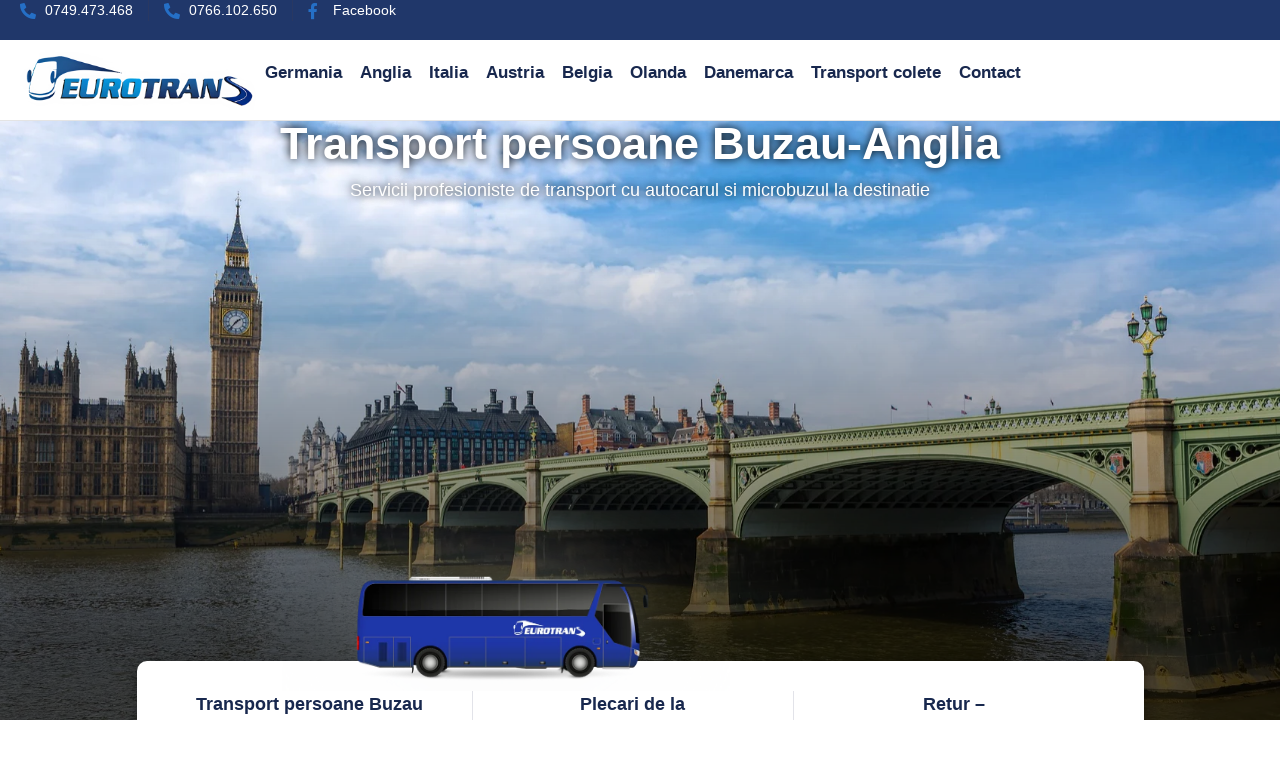

--- FILE ---
content_type: text/html; charset=UTF-8
request_url: https://www.euro-trans.ro/transport-persoane/buzau-anglia/
body_size: 41744
content:
<!doctype html><html lang="ro-RO"><head><script data-no-optimize="1">var litespeed_docref=sessionStorage.getItem("litespeed_docref");litespeed_docref&&(Object.defineProperty(document,"referrer",{get:function(){return litespeed_docref}}),sessionStorage.removeItem("litespeed_docref"));</script> <meta charset="UTF-8"><meta name="viewport" content="width=device-width, initial-scale=1"><link rel="profile" href="https://gmpg.org/xfn/11"><meta name='robots' content='index, follow, max-image-preview:large, max-snippet:-1, max-video-preview:-1' /><title>Transport persoane Buzau Anglia | Curse cu autocarul zilnice</title><meta name="description" content="Transport persoane Buzau Anglia | Bilete de autocar si microbuz ieftine cu plecari la adresa de la domiciliu. Curse Zilnice" /><link rel="canonical" href="https://www.euro-trans.ro/transport-persoane/buzau-anglia/" /><meta property="og:locale" content="ro_RO" /><meta property="og:type" content="article" /><meta property="og:title" content="Transport persoane Buzau Anglia | Curse cu autocarul zilnice" /><meta property="og:description" content="Transport persoane Buzau Anglia | Bilete de autocar si microbuz ieftine cu plecari la adresa de la domiciliu. Curse Zilnice" /><meta property="og:url" content="https://www.euro-trans.ro/transport-persoane/buzau-anglia/" /><meta property="og:site_name" content="Eurotrans" /><meta property="article:publisher" content="https://www.facebook.com/EuroTrans.Iasi" /><meta property="article:modified_time" content="2025-03-24T19:01:10+00:00" /><meta property="og:image" content="https://www.euro-trans.ro/wp-content/uploads/2025/03/11.jpeg" /><meta property="og:image:width" content="400" /><meta property="og:image:height" content="300" /><meta property="og:image:type" content="image/jpeg" /><meta name="twitter:card" content="summary_large_image" /><meta name="twitter:label1" content="Timp estimat pentru citire" /><meta name="twitter:data1" content="7 minute" /> <script type="application/ld+json" class="yoast-schema-graph">{"@context":"https://schema.org","@graph":[{"@type":"WebPage","@id":"https://www.euro-trans.ro/transport-persoane/buzau-anglia/","url":"https://www.euro-trans.ro/transport-persoane/buzau-anglia/","name":"Transport persoane Buzau Anglia | Curse cu autocarul zilnice","isPartOf":{"@id":"https://www.euro-trans.ro/#website"},"primaryImageOfPage":{"@id":"https://www.euro-trans.ro/transport-persoane/buzau-anglia/#primaryimage"},"image":{"@id":"https://www.euro-trans.ro/transport-persoane/buzau-anglia/#primaryimage"},"thumbnailUrl":"https://www.euro-trans.ro/wp-content/uploads/2025/03/11.jpeg","datePublished":"2025-03-17T12:48:49+00:00","dateModified":"2025-03-24T19:01:10+00:00","description":"Transport persoane Buzau Anglia | Bilete de autocar si microbuz ieftine cu plecari la adresa de la domiciliu. Curse Zilnice","breadcrumb":{"@id":"https://www.euro-trans.ro/transport-persoane/buzau-anglia/#breadcrumb"},"inLanguage":"ro-RO","potentialAction":[{"@type":"ReadAction","target":["https://www.euro-trans.ro/transport-persoane/buzau-anglia/"]}]},{"@type":"ImageObject","inLanguage":"ro-RO","@id":"https://www.euro-trans.ro/transport-persoane/buzau-anglia/#primaryimage","url":"https://www.euro-trans.ro/wp-content/uploads/2025/03/11.jpeg","contentUrl":"https://www.euro-trans.ro/wp-content/uploads/2025/03/11.jpeg","width":400,"height":300,"caption":"transport persoane buzau anglia"},{"@type":"BreadcrumbList","@id":"https://www.euro-trans.ro/transport-persoane/buzau-anglia/#breadcrumb","itemListElement":[{"@type":"ListItem","position":1,"name":"Home","item":"https://www.euro-trans.ro/"},{"@type":"ListItem","position":2,"name":"Transport persoane","item":"https://www.euro-trans.ro/transport-persoane/"},{"@type":"ListItem","position":3,"name":"Transport persoane Buzau-Anglia"}]},{"@type":"WebSite","@id":"https://www.euro-trans.ro/#website","url":"https://www.euro-trans.ro/","name":"Euro Trans","description":"Transport persoane cu autocar si microbuz la adresa.","publisher":{"@id":"https://www.euro-trans.ro/#organization"},"potentialAction":[{"@type":"SearchAction","target":{"@type":"EntryPoint","urlTemplate":"https://www.euro-trans.ro/?s={search_term_string}"},"query-input":{"@type":"PropertyValueSpecification","valueRequired":true,"valueName":"search_term_string"}}],"inLanguage":"ro-RO"},{"@type":"Organization","@id":"https://www.euro-trans.ro/#organization","name":"Euro Trans SRL","url":"https://www.euro-trans.ro/","logo":{"@type":"ImageObject","inLanguage":"ro-RO","@id":"https://www.euro-trans.ro/#/schema/logo/image/","url":"https://www.euro-trans.ro/wp-content/uploads/2025/02/Logo-euro.webp","contentUrl":"https://www.euro-trans.ro/wp-content/uploads/2025/02/Logo-euro.webp","width":628,"height":160,"caption":"Euro Trans SRL"},"image":{"@id":"https://www.euro-trans.ro/#/schema/logo/image/"},"sameAs":["https://www.facebook.com/EuroTrans.Iasi"]}]}</script> <link rel='dns-prefetch' href='//www.googletagmanager.com' /><link rel="alternate" type="application/rss+xml" title="Eurotrans &raquo; Flux" href="https://www.euro-trans.ro/feed/" /><link rel="alternate" type="application/rss+xml" title="Eurotrans &raquo; Flux comentarii" href="https://www.euro-trans.ro/comments/feed/" /><link rel="alternate" title="oEmbed (JSON)" type="application/json+oembed" href="https://www.euro-trans.ro/wp-json/oembed/1.0/embed?url=https%3A%2F%2Fwww.euro-trans.ro%2Ftransport-persoane%2Fbuzau-anglia%2F" /><link rel="alternate" title="oEmbed (XML)" type="text/xml+oembed" href="https://www.euro-trans.ro/wp-json/oembed/1.0/embed?url=https%3A%2F%2Fwww.euro-trans.ro%2Ftransport-persoane%2Fbuzau-anglia%2F&#038;format=xml" /><style id="litespeed-ucss">:root{--wp--preset--aspect-ratio--square:1;--wp--preset--aspect-ratio--4-3:4/3;--wp--preset--aspect-ratio--3-4:3/4;--wp--preset--aspect-ratio--3-2:3/2;--wp--preset--aspect-ratio--2-3:2/3;--wp--preset--aspect-ratio--16-9:16/9;--wp--preset--aspect-ratio--9-16:9/16;--wp--preset--color--black:#000000;--wp--preset--color--cyan-bluish-gray:#abb8c3;--wp--preset--color--white:#ffffff;--wp--preset--color--pale-pink:#f78da7;--wp--preset--color--vivid-red:#cf2e2e;--wp--preset--color--luminous-vivid-orange:#ff6900;--wp--preset--color--luminous-vivid-amber:#fcb900;--wp--preset--color--light-green-cyan:#7bdcb5;--wp--preset--color--vivid-green-cyan:#00d084;--wp--preset--color--pale-cyan-blue:#8ed1fc;--wp--preset--color--vivid-cyan-blue:#0693e3;--wp--preset--color--vivid-purple:#9b51e0;--wp--preset--gradient--vivid-cyan-blue-to-vivid-purple:linear-gradient(135deg,rgba(6,147,227,1) 0%,rgb(155,81,224) 100%);--wp--preset--gradient--light-green-cyan-to-vivid-green-cyan:linear-gradient(135deg,rgb(122,220,180) 0%,rgb(0,208,130) 100%);--wp--preset--gradient--luminous-vivid-amber-to-luminous-vivid-orange:linear-gradient(135deg,rgba(252,185,0,1) 0%,rgba(255,105,0,1) 100%);--wp--preset--gradient--luminous-vivid-orange-to-vivid-red:linear-gradient(135deg,rgba(255,105,0,1) 0%,rgb(207,46,46) 100%);--wp--preset--gradient--very-light-gray-to-cyan-bluish-gray:linear-gradient(135deg,rgb(238,238,238) 0%,rgb(169,184,195) 100%);--wp--preset--gradient--cool-to-warm-spectrum:linear-gradient(135deg,rgb(74,234,220) 0%,rgb(151,120,209) 20%,rgb(207,42,186) 40%,rgb(238,44,130) 60%,rgb(251,105,98) 80%,rgb(254,248,76) 100%);--wp--preset--gradient--blush-light-purple:linear-gradient(135deg,rgb(255,206,236) 0%,rgb(152,150,240) 100%);--wp--preset--gradient--blush-bordeaux:linear-gradient(135deg,rgb(254,205,165) 0%,rgb(254,45,45) 50%,rgb(107,0,62) 100%);--wp--preset--gradient--luminous-dusk:linear-gradient(135deg,rgb(255,203,112) 0%,rgb(199,81,192) 50%,rgb(65,88,208) 100%);--wp--preset--gradient--pale-ocean:linear-gradient(135deg,rgb(255,245,203) 0%,rgb(182,227,212) 50%,rgb(51,167,181) 100%);--wp--preset--gradient--electric-grass:linear-gradient(135deg,rgb(202,248,128) 0%,rgb(113,206,126) 100%);--wp--preset--gradient--midnight:linear-gradient(135deg,rgb(2,3,129) 0%,rgb(40,116,252) 100%);--wp--preset--font-size--small:13px;--wp--preset--font-size--medium:20px;--wp--preset--font-size--large:36px;--wp--preset--font-size--x-large:42px;--wp--preset--spacing--20:0.44rem;--wp--preset--spacing--30:0.67rem;--wp--preset--spacing--40:1rem;--wp--preset--spacing--50:1.5rem;--wp--preset--spacing--60:2.25rem;--wp--preset--spacing--70:3.38rem;--wp--preset--spacing--80:5.06rem;--wp--preset--shadow--natural:6px 6px 9px rgba(0, 0, 0, 0.2);--wp--preset--shadow--deep:12px 12px 50px rgba(0, 0, 0, 0.4);--wp--preset--shadow--sharp:6px 6px 0px rgba(0, 0, 0, 0.2);--wp--preset--shadow--outlined:6px 6px 0px -3px rgba(255, 255, 255, 1), 6px 6px rgba(0, 0, 0, 1);--wp--preset--shadow--crisp:6px 6px 0px rgba(0, 0, 0, 1);--wp--style--global--content-size:800px;--wp--style--global--wide-size:1200px;--wp--style--block-gap:24px}:where(body){margin:0}body{padding:0;margin:0;font-family:-apple-system,BlinkMacSystemFont,Segoe UI,Roboto,Helvetica Neue,Arial,Noto Sans,sans-serif,Apple Color Emoji,Segoe UI Emoji,Segoe UI Symbol,Noto Color Emoji;font-size:1rem;font-weight:400;line-height:1.5;color:#333;background-color:#fff;-webkit-font-smoothing:antialiased;-moz-osx-font-smoothing:grayscale}a:where(:not(.wp-element-button)){text-decoration:underline}html{line-height:1.15;-webkit-text-size-adjust:100%}*,:after,:before{box-sizing:border-box}h1,h2,h3,h4{margin-block-start:.5rem;margin-block-end:1rem;font-family:inherit;font-weight:500;line-height:1.2;color:inherit}h1{font-size:2.5rem}h2{font-size:2rem}h3{font-size:1.75rem}h4{font-size:1.5rem}p{margin-block-start:0;margin-block-end:.9rem}a{background-color:transparent;text-decoration:none;color:#c36}a:active,a:hover{color:#336}b,strong{font-weight:bolder}img{border-style:none;height:auto;max-width:100%}details{display:block}summary{display:list-item}@media print{*,:after,:before{background:0 0!important;color:#000!important;box-shadow:none!important;text-shadow:none!important}a,a:visited{text-decoration:underline}a[href]:after{content:" ("attr(href)")"}a[href^="#"]:after{content:""}thead{display:table-header-group}img,tr{-moz-column-break-inside:avoid;break-inside:avoid}h2,h3,p{orphans:3;widows:3}h2,h3{-moz-column-break-after:avoid;break-after:avoid}}button,label{display:inline-block}label{line-height:1;vertical-align:middle}button{text-transform:none;width:auto;-webkit-appearance:button;font-weight:400;color:#c36;text-align:center;white-space:nowrap;-webkit-user-select:none;-moz-user-select:none;user-select:none;background-color:transparent;border:1px solid #c36;padding:.5rem 1rem;border-radius:3px;transition:all .3s}button,input{font-family:inherit;font-size:1rem;line-height:1.5;margin:0;overflow:visible}button:focus:not(:focus-visible){outline:0}button:focus,button:hover{color:#fff;background-color:#c36;text-decoration:none}button:not(:disabled){cursor:pointer}[type=checkbox]{box-sizing:border-box;padding:0}::-webkit-file-upload-button{-webkit-appearance:button;font:inherit}table{background-color:transparent;width:100%;margin-block-end:15px;font-size:.9em;border-spacing:0;border-collapse:collapse}table td,table th{padding:15px;line-height:1.5;vertical-align:top;border:1px solid rgba(128,128,128,.5019607843)}table th{font-weight:700}table thead th{font-size:1em}table thead:first-child tr:first-child th{border-block-start:1px solid rgba(128,128,128,.5019607843)}table tbody>tr:nth-child(odd)>td{background-color:rgba(128,128,128,.0705882353)}table tbody tr:hover>td{background-color:rgba(128,128,128,.1019607843)}li,ul{margin-block-start:0;margin-block-end:0;border:0;outline:0;font-size:100%;vertical-align:baseline;background:0 0}.screen-reader-text{position:absolute!important;word-wrap:normal!important}.screen-reader-text:focus{background-color:#eee;clip:auto!important;clip-path:none;color:#333;display:block;font-size:1rem;height:auto;left:5px;line-height:normal;padding:12px 24px;text-decoration:none;top:5px;width:auto;z-index:100000}.no-margins{margin:0;padding:0}p a{color:#1e90ff}.elementor-screen-only{position:absolute}.elementor-screen-only,.screen-reader-text{height:1px;margin:-1px;overflow:hidden;padding:0;top:-10000em;width:1px;clip:rect(0,0,0,0);border:0}.elementor *,.elementor :after,.elementor :before{box-sizing:border-box}.elementor a{box-shadow:none;text-decoration:none}.elementor img{border:0;border-radius:0;box-shadow:none;height:auto;max-width:100%}.e-con>.elementor-element.elementor-absolute{position:absolute}.elementor-element{--flex-direction:initial;--flex-wrap:initial;--justify-content:initial;--align-items:initial;--align-content:initial;--gap:initial;--flex-basis:initial;--flex-grow:initial;--flex-shrink:initial;--order:initial;--align-self:initial;align-self:var(--align-self);flex-basis:var(--flex-basis);flex-grow:var(--flex-grow);flex-shrink:var(--flex-shrink);order:var(--order)}.elementor-element.elementor-absolute{z-index:1}.elementor-element:where(.e-con-full,.elementor-widget){align-content:var(--align-content);align-items:var(--align-items);flex-direction:var(--flex-direction);flex-wrap:var(--flex-wrap);gap:var(--row-gap) var(--column-gap);justify-content:var(--justify-content)}.elementor-align-left{text-align:left}.elementor-align-left .elementor-button{width:auto}@media (max-width:767px){.elementor-mobile-align-center{text-align:center}}:root{--page-title-display:block}.elementor-page-title{display:var(--page-title-display)}.elementor-widget{position:relative}.elementor-widget:not(:last-child){margin-bottom:var(--kit-widget-spacing,20px)}.elementor-widget:not(:last-child).elementor-absolute,.elementor-widget:not(:last-child).elementor-widget__width-initial{margin-bottom:0}@media (prefers-reduced-motion:no-preference){html{scroll-behavior:smooth}}.e-con{--border-radius:0;--border-top-width:0px;--border-right-width:0px;--border-bottom-width:0px;--border-left-width:0px;--border-style:initial;--border-color:initial;--container-widget-width:100%;--container-widget-height:initial;--container-widget-flex-grow:0;--container-widget-align-self:initial;--content-width:min(100%,var(--container-max-width,1140px));--width:100%;--min-height:initial;--height:auto;--text-align:initial;--margin-top:0px;--margin-right:0px;--margin-bottom:0px;--margin-left:0px;--padding-top:var(--container-default-padding-top,10px);--padding-right:var(--container-default-padding-right,10px);--padding-bottom:var(--container-default-padding-bottom,10px);--padding-left:var(--container-default-padding-left,10px);--position:relative;--z-index:revert;--overflow:visible;--gap:var(--widgets-spacing,20px);--row-gap:var(--widgets-spacing-row,20px);--column-gap:var(--widgets-spacing-column,20px);--overlay-mix-blend-mode:initial;--overlay-opacity:1;--overlay-transition:0.3s;--e-con-grid-template-columns:repeat(3,1fr);--e-con-grid-template-rows:repeat(2,1fr);border-radius:var(--border-radius);height:var(--height);min-height:var(--min-height);min-width:0;overflow:var(--overflow);position:var(--position);transition:background var(--background-transition,.3s),border var(--border-transition,.3s),box-shadow var(--border-transition,.3s),transform var(--e-con-transform-transition-duration,.4s);width:var(--width);z-index:var(--z-index);--flex-wrap-mobile:wrap;margin-block-end:var(--margin-block-end);margin-block-start:var(--margin-block-start);margin-inline-end:var(--margin-inline-end);margin-inline-start:var(--margin-inline-start);padding-inline-end:var(--padding-inline-end);padding-inline-start:var(--padding-inline-start);--margin-block-start:var(--margin-top);--margin-block-end:var(--margin-bottom);--margin-inline-start:var(--margin-left);--margin-inline-end:var(--margin-right);--padding-inline-start:var(--padding-left);--padding-inline-end:var(--padding-right);--padding-block-start:var(--padding-top);--padding-block-end:var(--padding-bottom);--border-block-start-width:var(--border-top-width);--border-block-end-width:var(--border-bottom-width);--border-inline-start-width:var(--border-left-width);--border-inline-end-width:var(--border-right-width)}.e-con.e-flex{--flex-direction:column;--flex-basis:auto;--flex-grow:0;--flex-shrink:1;flex:var(--flex-grow) var(--flex-shrink) var(--flex-basis)}.e-con-full,.e-con>.e-con-inner{padding-block-end:var(--padding-block-end);padding-block-start:var(--padding-block-start);text-align:var(--text-align)}.e-con-full.e-flex,.e-con.e-flex>.e-con-inner{flex-direction:var(--flex-direction)}.e-con,.e-con>.e-con-inner{display:var(--display)}.e-con-boxed.e-flex{align-content:normal;align-items:normal;flex-direction:column;flex-wrap:nowrap;justify-content:normal}.e-con-boxed{gap:initial;text-align:initial}.e-con.e-flex>.e-con-inner{align-content:var(--align-content);align-items:var(--align-items);align-self:auto;flex-basis:auto;flex-grow:1;flex-shrink:1;flex-wrap:var(--flex-wrap);justify-content:var(--justify-content)}.e-con>.e-con-inner{gap:var(--row-gap) var(--column-gap);height:100%;margin:0 auto;max-width:var(--content-width);padding-inline-end:0;padding-inline-start:0;width:100%}:is([data-elementor-id])>.e-con{--margin-left:auto;--margin-right:auto;max-width:min(100%,var(--width))}.e-con .elementor-widget.elementor-widget{margin-block-end:0}.e-con:before{border-block-end-width:var(--border-block-end-width);border-block-start-width:var(--border-block-start-width);border-color:var(--border-color);border-inline-end-width:var(--border-inline-end-width);border-inline-start-width:var(--border-inline-start-width);border-radius:var(--border-radius);border-style:var(--border-style);content:var(--background-overlay);display:block;height:max(100% + var(--border-top-width) + var(--border-bottom-width),100%);left:calc(0px - var(--border-left-width));mix-blend-mode:var(--overlay-mix-blend-mode);opacity:var(--overlay-opacity);position:absolute;top:calc(0px - var(--border-top-width));transition:var(--overlay-transition,.3s);width:max(100% + var(--border-left-width) + var(--border-right-width),100%);transition:background var(--overlay-transition,.3s),border-radius var(--border-transition,.3s),opacity var(--overlay-transition,.3s)}.e-con .elementor-widget{min-width:0}.e-con>.e-con-inner>.elementor-widget>.elementor-widget-container,.e-con>.elementor-widget>.elementor-widget-container{height:100%}.e-con.e-con>.e-con-inner>.elementor-widget,.elementor.elementor .e-con>.elementor-widget{max-width:100%}.e-con .elementor-widget:not(:last-child){--kit-widget-spacing:0px}@media (max-width:767px){.e-con.e-flex{--width:100%;--flex-wrap:var(--flex-wrap-mobile)}}.elementor-element .elementor-widget-container,.elementor-element:not(:has(.elementor-widget-container)){transition:background .3s,border .3s,border-radius .3s,box-shadow .3s,transform var(--e-transform-transition-duration,.4s)}.elementor-heading-title{line-height:1;margin:0;padding:0}.elementor-button{background-color:#69727d;border-radius:3px;color:#fff;display:inline-block;font-size:15px;line-height:1;padding:12px 24px;fill:#fff;text-align:center;transition:all .3s}.elementor-button:focus,.elementor-button:hover,.elementor-button:visited{color:#fff}.elementor-button-content-wrapper{display:flex;flex-direction:row;gap:5px;justify-content:center}.elementor-button-text,.elementor-icon,.elementor-icon-list-items .elementor-icon-list-item .elementor-icon-list-text{display:inline-block}.elementor-button span{text-decoration:inherit}.elementor-icon{color:#69727d;font-size:50px;line-height:1;text-align:center;transition:all .3s}.elementor-icon:hover{color:#69727d}.elementor-icon i{display:block;height:1em;position:relative;width:1em}.elementor-icon i:before{left:50%;position:absolute;transform:translateX(-50%)}.elementor-kit-6{--e-global-color-primary:#18284E;--e-global-color-secondary:#04A1EB;--e-global-color-text:#7A7A7A;--e-global-color-accent:#61CE70;--e-global-typography-primary-font-family:"Space Grotesk";--e-global-typography-primary-font-size:45px;--e-global-typography-primary-font-weight:500;--e-global-typography-secondary-font-family:"Space Grotesk";--e-global-typography-secondary-font-size:16px;--e-global-typography-secondary-font-weight:400;--e-global-typography-text-font-family:"Roboto";--e-global-typography-text-font-weight:400;--e-global-typography-accent-font-family:"Roboto";--e-global-typography-accent-font-weight:500}.e-con{--container-max-width:1380px;--container-default-padding-top:0px;--container-default-padding-right:24px;--container-default-padding-bottom:0px;--container-default-padding-left:24px}.elementor-widget:not(:last-child){margin-block-end:0}.elementor-element{--widgets-spacing:0px 0px;--widgets-spacing-row:0px;--widgets-spacing-column:0px}@media (max-width:1024px){.e-con{--container-max-width:1024px}}@media (max-width:767px){.e-con{--container-max-width:100%;--container-default-padding-top:0px;--container-default-padding-right:10px;--container-default-padding-bottom:0px;--container-default-padding-left:10px}}@font-face{font-display:swap;font-family:eicons;src:url(/wp-content/plugins/elementor/assets/lib/eicons/fonts/eicons.eot?5.36.0);src:url(/wp-content/plugins/elementor/assets/lib/eicons/fonts/eicons.eot?5.36.0#iefix)format("embedded-opentype"),url(/wp-content/plugins/elementor/assets/lib/eicons/fonts/eicons.woff2?5.36.0)format("woff2"),url(/wp-content/plugins/elementor/assets/lib/eicons/fonts/eicons.woff?5.36.0)format("woff"),url(/wp-content/plugins/elementor/assets/lib/eicons/fonts/eicons.ttf?5.36.0)format("truetype"),url(/wp-content/plugins/elementor/assets/lib/eicons/fonts/eicons.svg?5.36.0#eicon)format("svg");font-weight:400;font-style:normal}[class*=" eicon-"]{display:inline-block;font-family:eicons;font-size:inherit;font-weight:400;font-style:normal;font-variant:normal;line-height:1;text-rendering:auto;-webkit-font-smoothing:antialiased;-moz-osx-font-smoothing:grayscale}.eicon-menu-bar:before{content:""}.eicon-close:before{content:""}.elementor-location-footer:before,.elementor-location-header:before{content:"";display:table;clear:both}.elementor-products-grid:not(.show-heading-yes) .products>h2,.elementor-widget-woocommerce-products:not(.products-heading-show) .cross-sells>h2,.elementor-widget-woocommerce-products:not(.products-heading-show) .related>h2,.elementor-widget-woocommerce-products:not(.products-heading-show) .upsells>h2{display:none}.elementor-widget-breadcrumbs{font-size:.85em}.elementor-widget-breadcrumbs p{margin-bottom:0}.elementor-item:after,.elementor-item:before{display:block;position:absolute;transition:.3s;transition-timing-function:cubic-bezier(.58,.3,.005,1)}.elementor-item:not(:hover):not(:focus):not(.elementor-item-active):not(.highlighted):after,.elementor-item:not(:hover):not(:focus):not(.elementor-item-active):not(.highlighted):before{opacity:0}.elementor-item-active:after,.elementor-item-active:before,.elementor-item:focus:after,.elementor-item:focus:before,.elementor-item:hover:after,.elementor-item:hover:before{transform:scale(1)}.e--pointer-underline .elementor-item:after,.e--pointer-underline .elementor-item:before{height:3px;width:100%;left:0;background-color:#3f444b;z-index:2}.e--pointer-underline .elementor-item:after{content:"";bottom:0}.elementor-nav-menu--main .elementor-nav-menu a{transition:.4s}.elementor-nav-menu--main .elementor-nav-menu a,.elementor-nav-menu--main .elementor-nav-menu a:focus,.elementor-nav-menu--main .elementor-nav-menu a:hover{padding:13px 20px}.elementor-nav-menu--main .elementor-nav-menu ul{position:absolute;width:12em;border-width:0;border-style:solid;padding:0}.elementor-nav-menu--layout-horizontal,.elementor-nav-menu--layout-horizontal .elementor-nav-menu>li{display:flex}.elementor-nav-menu--layout-horizontal .elementor-nav-menu{display:flex;flex-wrap:wrap}.elementor-nav-menu--layout-horizontal .elementor-nav-menu a{white-space:nowrap;flex-grow:1}.elementor-nav-menu--layout-horizontal .elementor-nav-menu>li ul{top:100%!important}.elementor-nav-menu--layout-horizontal .elementor-nav-menu>li:not(:first-child)>a{margin-inline-start:var(--e-nav-menu-horizontal-menu-item-margin)}.elementor-nav-menu--layout-horizontal .elementor-nav-menu>li:not(:first-child)>ul{left:var(--e-nav-menu-horizontal-menu-item-margin)!important}.elementor-nav-menu--layout-horizontal .elementor-nav-menu>li:not(:last-child)>a{margin-inline-end:var(--e-nav-menu-horizontal-menu-item-margin)}.elementor-nav-menu--layout-horizontal .elementor-nav-menu>li:not(:last-child):after{content:var(--e-nav-menu-divider-content,none);height:var(--e-nav-menu-divider-height,35%);border-left:var(--e-nav-menu-divider-width,2px) var(--e-nav-menu-divider-style,solid) var(--e-nav-menu-divider-color,#000);border-bottom-color:var(--e-nav-menu-divider-color,#000);border-right-color:var(--e-nav-menu-divider-color,#000);border-top-color:var(--e-nav-menu-divider-color,#000);align-self:center}.elementor-widget-nav-menu .elementor-widget-container{display:flex;flex-direction:column}.elementor-nav-menu{position:relative;z-index:2}.elementor-nav-menu:after{content:" ";display:block;height:0;font:0/0 serif;clear:both;visibility:hidden;overflow:hidden}.elementor-nav-menu,.elementor-nav-menu li,.elementor-nav-menu ul{display:block;list-style:none;margin:0;padding:0;line-height:normal;-webkit-tap-highlight-color:transparent}.elementor-nav-menu ul{display:none}.elementor-nav-menu a,.elementor-nav-menu li{position:relative}.elementor-nav-menu li{border-width:0}.elementor-nav-menu a{display:flex;align-items:center}.elementor-nav-menu a,.elementor-nav-menu a:focus,.elementor-nav-menu a:hover{padding:10px 20px;line-height:20px}.elementor-nav-menu--dropdown .elementor-item:focus,.elementor-nav-menu--dropdown .elementor-item:hover,.elementor-sub-item.elementor-item-active,.elementor-sub-item:focus,.elementor-sub-item:hover{background-color:#3f444b;color:#fff}.elementor-menu-toggle{display:flex;align-items:center;justify-content:center;font-size:var(--nav-menu-icon-size,22px);padding:.25em;cursor:pointer;border:0 solid;border-radius:3px;background-color:rgba(0,0,0,.05);color:#33373d}.elementor-menu-toggle:not(.elementor-active) .elementor-menu-toggle__icon--close{display:none}.elementor-nav-menu--dropdown{background-color:#fff;font-size:13px}.elementor-nav-menu--dropdown.elementor-nav-menu__container{margin-top:10px;transition:max-height .3s,transform .3s;transform-origin:top;overflow-y:auto;overflow-x:hidden}.elementor-nav-menu--dropdown.elementor-nav-menu__container .elementor-sub-item{font-size:.85em}.elementor-nav-menu--dropdown a{color:#33373d}ul.elementor-nav-menu--dropdown a,ul.elementor-nav-menu--dropdown a:focus,ul.elementor-nav-menu--dropdown a:hover{text-shadow:none;border-inline-start:8px solid transparent}.elementor-nav-menu--toggle{--menu-height:100vh}.elementor-nav-menu--toggle .elementor-menu-toggle:not(.elementor-active)+.elementor-nav-menu__container{transform:scaleY(0);max-height:0;overflow:hidden}.elementor-nav-menu--stretch .elementor-nav-menu__container.elementor-nav-menu--dropdown{position:absolute;z-index:9997}@media (max-width:1024px){.elementor-nav-menu--dropdown-tablet .elementor-nav-menu--main{display:none}}@media (min-width:1025px){.elementor-nav-menu--dropdown-tablet .elementor-menu-toggle,.elementor-nav-menu--dropdown-tablet .elementor-nav-menu--dropdown{display:none}.elementor-nav-menu--dropdown-tablet nav.elementor-nav-menu--dropdown.elementor-nav-menu__container{overflow-y:hidden}}.elementor-widget-heading .elementor-heading-title[class*=elementor-size-]>a{color:inherit;font-size:inherit;line-height:inherit}.elementor-widget-image{text-align:center}.elementor-widget-image a{display:inline-block}.elementor-widget-image img{display:inline-block;vertical-align:middle}.elementor-1313 .elementor-element.elementor-element-3597c27{--display:flex;--min-height:600px;--flex-direction:column;--container-widget-width:100%;--container-widget-height:initial;--container-widget-flex-grow:0;--container-widget-align-self:initial;--flex-wrap-mobile:wrap;--justify-content:center;--overlay-opacity:0.67}.elementor-1313 .elementor-element.elementor-element-3597c27:not(.elementor-motion-effects-element-type-background){background-image:url(https://www.euro-trans.ro/wp-content/uploads/2025/03/tlondon.webp);background-position:bottom center;background-size:cover}.elementor-1313 .elementor-element.elementor-element-3597c27::before{background-color:#fff0;--background-overlay:'';background-image:linear-gradient(180deg,#00000000 15%,#000 87%)}.elementor-widget-theme-page-title .elementor-heading-title{font-family:var(--e-global-typography-primary-font-family),Sans-serif;font-size:var(--e-global-typography-primary-font-size);font-weight:var(--e-global-typography-primary-font-weight);color:var(--e-global-color-primary)}.elementor-1313 .elementor-element.elementor-element-7c1bf07>.elementor-widget-container{padding:0 0 15px}.elementor-1313 .elementor-element.elementor-element-7c1bf07,.elementor-1313 .elementor-element.elementor-element-baca9bc{text-align:center}.elementor-1313 .elementor-element.elementor-element-7c1bf07 .elementor-heading-title{font-family:"Space Grotesk",Sans-serif;font-size:45px;font-weight:700;text-shadow:0 0 10px #000;color:#fff}.elementor-1313 .elementor-element.elementor-element-baca9bc .elementor-heading-title{font-family:"Space Grotesk",Sans-serif;font-size:18px;font-weight:400;text-shadow:0 0 8px #000;color:#fff}.elementor-1313 .elementor-element.elementor-element-47e0a42{width:var(--container-widget-width,35%);max-width:35%;--container-widget-width:35%;--container-widget-flex-grow:0;bottom:5%;z-index:3}body:not(.rtl) .elementor-1313 .elementor-element.elementor-element-47e0a42{left:22%}.elementor-1313 .elementor-element.elementor-element-9ac995e{--display:flex;--min-height:120px;--flex-direction:row;--container-widget-width:initial;--container-widget-height:100%;--container-widget-flex-grow:1;--container-widget-align-self:stretch;--flex-wrap-mobile:wrap;--margin-top:-60px;--margin-bottom:0px;--margin-left:0px;--margin-right:0px;--padding-top:0px;--padding-bottom:0px;--padding-left:0px;--padding-right:0px}.elementor-1313 .elementor-element.elementor-element-2b490cf,.elementor-1313 .elementor-element.elementor-element-cbd6749{--display:flex;--gap:0px 0px;--row-gap:0px;--column-gap:0px;--margin-top:0px;--margin-bottom:0px;--margin-left:0px;--margin-right:0px;--padding-top:0px;--padding-bottom:0px;--padding-left:0px;--padding-right:0px}.elementor-1313 .elementor-element.elementor-element-cbd6749{--flex-direction:column;--container-widget-width:calc( ( 1 - var( --container-widget-flex-grow ) ) * 100% );--container-widget-height:initial;--container-widget-flex-grow:0;--container-widget-align-self:initial;--flex-wrap-mobile:wrap;--align-items:center}.elementor-1313 .elementor-element.elementor-element-2b490cf{--min-height:0px;--border-radius:10px 10px 10px 10px;box-shadow:0 0 10px 0 rgb(0 0 0/.27);--z-index:1}.elementor-1313 .elementor-element.elementor-element-2b490cf:not(.elementor-motion-effects-element-type-background){background-color:#fff}.elementor-1313 .elementor-element.elementor-element-1d64cff,.elementor-1313 .elementor-element.elementor-element-69e084b{--display:flex;--container-widget-width:calc( ( 1 - var( --container-widget-flex-grow ) ) * 100% );--flex-wrap-mobile:wrap;--column-gap:0px}.elementor-1313 .elementor-element.elementor-element-1d64cff{--flex-direction:row;--container-widget-height:100%;--container-widget-flex-grow:1;--container-widget-align-self:stretch;--justify-content:center;--align-items:flex-start;--gap:0px 0px;--row-gap:0px;--margin-top:0px;--margin-bottom:0px;--margin-left:0px;--margin-right:0px;--padding-top:30px;--padding-bottom:30px;--padding-left:30px;--padding-right:30px}.elementor-1313 .elementor-element.elementor-element-69e084b{--flex-direction:column;--container-widget-height:initial;--container-widget-flex-grow:0;--container-widget-align-self:initial;--align-items:center;--gap:10px 0px;--row-gap:10px;border-style:solid;--border-style:solid;border-width:0 1px 0 0;--border-top-width:0px;--border-right-width:1px;--border-bottom-width:0px;--border-left-width:0px;border-color:#e2e3e9;--border-color:#E2E3E9;--padding-top:0px;--padding-bottom:0px;--padding-left:0px;--padding-right:20px}.elementor-1313 .elementor-element.elementor-element-69e084b.e-con{--align-self:stretch}.elementor-1313 .elementor-element.elementor-element-f52b8c2>.elementor-widget-container{margin:0;padding:0}.elementor-1313 .elementor-element.elementor-element-f52b8c2{text-align:center;font-family:"Space Grotesk",Sans-serif;font-size:18px;font-weight:500;color:var(--e-global-color-primary)}.elementor-1313 .elementor-element.elementor-element-35d12e9{--display:flex;--flex-direction:column;--container-widget-width:calc( ( 1 - var( --container-widget-flex-grow ) ) * 100% );--container-widget-height:initial;--container-widget-flex-grow:0;--container-widget-align-self:initial;--flex-wrap-mobile:wrap;--justify-content:flex-start;--align-items:center;--gap:10px 0px;--row-gap:10px;--column-gap:0px;border-style:solid;--border-style:solid;border-width:0 1px 0 0;--border-top-width:0px;--border-right-width:1px;--border-bottom-width:0px;--border-left-width:0px;border-color:#e2e3e9;--border-color:#E2E3E9;--padding-top:0px;--padding-bottom:0px;--padding-left:20px;--padding-right:20px}.elementor-1313 .elementor-element.elementor-element-35d12e9.e-con,.elementor-1313 .elementor-element.elementor-element-d4d8354.e-con{--align-self:stretch}.elementor-1313 .elementor-element.elementor-element-1c21168{text-align:center;font-family:"Space Grotesk",Sans-serif;font-size:18px;font-weight:500;color:var(--e-global-color-primary)}.elementor-1313 .elementor-element.elementor-element-d4d8354{--display:flex;--flex-direction:column;--container-widget-width:calc( ( 1 - var( --container-widget-flex-grow ) ) * 100% );--container-widget-height:initial;--container-widget-flex-grow:0;--container-widget-align-self:initial;--flex-wrap-mobile:wrap;--justify-content:flex-start;--align-items:center;--gap:10px 0px;--row-gap:10px;--column-gap:0px;--padding-top:0px;--padding-bottom:0px;--padding-left:20px;--padding-right:20px}.elementor-1313 .elementor-element.elementor-element-90fdcbe{text-align:center;font-family:"Space Grotesk",Sans-serif;font-size:18px;font-weight:500;color:var(--e-global-color-primary)}.elementor-1313 .elementor-element.elementor-element-51d2bf3{--display:flex;--min-height:12px;--border-radius:0px 0px 10px 10px;--z-index:2}.elementor-1313 .elementor-element.elementor-element-51d2bf3:not(.elementor-motion-effects-element-type-background){background-color:var(--e-global-color-primary)}.elementor-1313 .elementor-element.elementor-element-b0905aa{--display:flex;--flex-direction:column;--container-widget-width:calc( ( 1 - var( --container-widget-flex-grow ) ) * 100% );--container-widget-height:initial;--container-widget-flex-grow:0;--container-widget-align-self:initial;--flex-wrap-mobile:wrap;--justify-content:space-between;--align-items:flex-start;--gap:0px 0px;--row-gap:0px;--column-gap:0px;--padding-top:30px;--padding-bottom:60px;--padding-left:20px;--padding-right:20px}.elementor-widget-breadcrumbs{font-family:var(--e-global-typography-secondary-font-family),Sans-serif;font-size:var(--e-global-typography-secondary-font-size);font-weight:var(--e-global-typography-secondary-font-weight)}.elementor-1313 .elementor-element.elementor-element-80aeb7f>.elementor-widget-container{padding:0 0 5px}.elementor-1313 .elementor-element.elementor-element-80aeb7f{font-family:"Space Grotesk",Sans-serif;font-size:18px;font-weight:400}.elementor-1313 .elementor-element.elementor-element-80aeb7f a{color:var(--e-global-color-secondary)}.elementor-1313 .elementor-element.elementor-element-e92fd1c{font-family:"Space Grotesk",Sans-serif;font-size:17px;font-weight:400}.elementor-1313 .elementor-element.elementor-element-e92fd1c>.elementor-widget-container{padding:10px 0 40px}.elementor-1313 .elementor-element.elementor-element-674341f,.elementor-1313 .elementor-element.elementor-element-e92fd1c{width:var(--container-widget-width,100%);max-width:100%;--container-widget-width:100%;--container-widget-flex-grow:0}.elementor-1313 .elementor-element.elementor-element-674341f>.elementor-widget-container{padding:0 0 20px}.elementor-1313 .elementor-element.elementor-element-674341f.elementor-element{--flex-grow:0;--flex-shrink:0}.elementor-1313 .elementor-element.elementor-element-674341f .elementor-heading-title{font-family:"Space Grotesk",Sans-serif;font-size:28px;font-weight:600}.elementor-1313 .elementor-element.elementor-element-26dcba4,.elementor-1313 .elementor-element.elementor-element-b14edbe{--display:flex;--container-widget-width:calc( ( 1 - var( --container-widget-flex-grow ) ) * 100% );--flex-wrap-mobile:wrap;--align-items:flex-start}.elementor-1313 .elementor-element.elementor-element-b14edbe{--flex-direction:row;--container-widget-height:100%;--container-widget-flex-grow:1;--container-widget-align-self:stretch;--justify-content:space-between;--gap:0px 15px;--row-gap:0px;--column-gap:15px;--margin-top:0px;--margin-bottom:0px;--margin-left:0px;--margin-right:0px;--padding-top:0px;--padding-bottom:0px;--padding-left:0px;--padding-right:0px}.elementor-1313 .elementor-element.elementor-element-26dcba4{--min-height:50px;--flex-direction:column;--container-widget-height:initial;--container-widget-flex-grow:0;--container-widget-align-self:initial;--gap:10px 0px;--row-gap:10px;--column-gap:0px;border-style:solid;--border-style:solid;border-width:1px;--border-top-width:1px;--border-right-width:1px;--border-bottom-width:1px;--border-left-width:1px;border-color:#e2e3e9;--border-color:#E2E3E9;--border-radius:5px 5px 5px 5px;--padding-top:30px;--padding-bottom:30px;--padding-left:30px;--padding-right:30px}.elementor-1313 .elementor-element.elementor-element-26dcba4:not(.elementor-motion-effects-element-type-background){background-color:#f9f9fb}.elementor-1313 .elementor-element.elementor-element-26dcba4.e-con{--align-self:stretch}.elementor-1313 .elementor-element.elementor-element-2d34cdf.elementor-view-default .elementor-icon,.elementor-widget-icon.elementor-view-default .elementor-icon{color:var(--e-global-color-primary);border-color:var(--e-global-color-primary)}.elementor-1313 .elementor-element.elementor-element-1cc7b7b .elementor-icon-wrapper{text-align:center}.elementor-1313 .elementor-element.elementor-element-1cc7b7b .elementor-icon{font-size:40px}.elementor-1313 .elementor-element.elementor-element-eadb6d6 .elementor-heading-title{font-family:"Space Grotesk",Sans-serif;font-size:16px;font-weight:400;line-height:1.4em;color:var(--e-global-color-text)}.elementor-1313 .elementor-element.elementor-element-6350ffb,.elementor-1313 .elementor-element.elementor-element-7a34ca7,.elementor-1313 .elementor-element.elementor-element-8524c78,.elementor-1313 .elementor-element.elementor-element-b1fec66{--display:flex;--min-height:50px;--flex-direction:column;--container-widget-width:calc( ( 1 - var( --container-widget-flex-grow ) ) * 100% );--container-widget-height:initial;--container-widget-flex-grow:0;--container-widget-align-self:initial;--flex-wrap-mobile:wrap;--align-items:flex-start;--gap:10px 0px;--row-gap:10px;--column-gap:0px;border-style:solid;--border-style:solid;border-width:1px;--border-top-width:1px;--border-right-width:1px;--border-bottom-width:1px;--border-left-width:1px;border-color:#e2e3e9;--border-color:#E2E3E9;--border-radius:5px 5px 5px 5px;--padding-top:30px;--padding-bottom:30px;--padding-left:30px;--padding-right:30px}.elementor-1313 .elementor-element.elementor-element-7a34ca7:not(.elementor-motion-effects-element-type-background){background-color:#f9f9fb}.elementor-1313 .elementor-element.elementor-element-7a34ca7.e-con{--align-self:stretch}.elementor-1313 .elementor-element.elementor-element-9112edf .elementor-icon-wrapper{text-align:center}.elementor-1313 .elementor-element.elementor-element-9112edf .elementor-icon{font-size:40px}.elementor-1313 .elementor-element.elementor-element-0ebac63 .elementor-heading-title{font-family:"Space Grotesk",Sans-serif;font-size:16px;font-weight:400;line-height:1.4em;color:var(--e-global-color-text)}.elementor-1313 .elementor-element.elementor-element-b1fec66:not(.elementor-motion-effects-element-type-background){background-color:#f9f9fb}.elementor-1313 .elementor-element.elementor-element-b1fec66.e-con{--align-self:stretch}.elementor-1313 .elementor-element.elementor-element-6bb506e .elementor-icon-wrapper{text-align:center}.elementor-1313 .elementor-element.elementor-element-6bb506e .elementor-icon{font-size:40px}.elementor-1313 .elementor-element.elementor-element-d598ff5 .elementor-heading-title{font-family:"Space Grotesk",Sans-serif;font-size:16px;font-weight:400;line-height:1.4em;color:var(--e-global-color-text)}.elementor-1313 .elementor-element.elementor-element-6350ffb:not(.elementor-motion-effects-element-type-background){background-color:#f9f9fb}.elementor-1313 .elementor-element.elementor-element-6350ffb.e-con{--align-self:stretch}.elementor-1313 .elementor-element.elementor-element-3190025 .elementor-icon-wrapper{text-align:center}.elementor-1313 .elementor-element.elementor-element-3190025 .elementor-icon{font-size:40px}.elementor-1313 .elementor-element.elementor-element-44a2239 .elementor-heading-title{font-family:"Space Grotesk",Sans-serif;font-size:16px;font-weight:400;line-height:1.4em;color:var(--e-global-color-text)}.elementor-1313 .elementor-element.elementor-element-8524c78:not(.elementor-motion-effects-element-type-background){background-color:#f9f9fb}.elementor-1313 .elementor-element.elementor-element-8524c78.e-con{--align-self:stretch}.elementor-1313 .elementor-element.elementor-element-b28d8a9 .elementor-icon-wrapper{text-align:center}.elementor-1313 .elementor-element.elementor-element-b28d8a9 .elementor-icon{font-size:40px}.elementor-1313 .elementor-element.elementor-element-384bc2f .elementor-heading-title{font-family:"Space Grotesk",Sans-serif;font-size:16px;font-weight:400;line-height:1.4em;color:var(--e-global-color-text)}.elementor-1313 .elementor-element.elementor-element-640f6fd,.elementor-1313 .elementor-element.elementor-element-ebd9a3e{--display:flex;--flex-wrap-mobile:wrap;--margin-top:0px;--margin-bottom:0px;--margin-left:0px;--margin-right:0px;--padding-top:0px;--padding-bottom:0px}.elementor-1313 .elementor-element.elementor-element-640f6fd{--flex-direction:row;--container-widget-width:initial;--container-widget-height:100%;--container-widget-flex-grow:1;--container-widget-align-self:stretch;--padding-left:20px;--padding-right:20px}.elementor-1313 .elementor-element.elementor-element-ebd9a3e{--flex-direction:column;--container-widget-width:calc( ( 1 - var( --container-widget-flex-grow ) ) * 100% );--container-widget-height:initial;--container-widget-flex-grow:0;--container-widget-align-self:initial;--justify-content:center;--align-items:flex-start;--gap:0px 0px;--row-gap:0px;--column-gap:0px;--padding-left:0px;--padding-right:50px}.elementor-1313 .elementor-element.elementor-element-4a1eb19,.elementor-1313 .elementor-element.elementor-element-69de19c{width:var(--container-widget-width,100%);max-width:100%;--container-widget-width:100%;--container-widget-flex-grow:0}.elementor-1313 .elementor-element.elementor-element-69de19c>.elementor-widget-container{padding:0 0 20px}.elementor-1313 .elementor-element.elementor-element-69de19c.elementor-element{--flex-grow:0;--flex-shrink:0}.elementor-1313 .elementor-element.elementor-element-69de19c .elementor-heading-title{font-family:"Space Grotesk",Sans-serif;font-size:28px;font-weight:600}.elementor-1313 .elementor-element.elementor-element-4a1eb19{font-family:"Space Grotesk",Sans-serif;font-size:17px;font-weight:400}.elementor-1313 .elementor-element.elementor-element-707edca{--display:flex;--justify-content:center;--margin-top:0px;--margin-bottom:0px;--margin-left:0px;--margin-right:0px;--padding-top:0px;--padding-bottom:0px;--padding-left:0px;--padding-right:0px}.elementor-1313 .elementor-element.elementor-element-c4cea36{width:100%;max-width:100%}.elementor-1313 .elementor-element.elementor-element-c4cea36>.elementor-widget-container{margin:0;padding:0;border-radius:10px 10px 10px 10px;box-shadow:0 0 10px 0 rgb(0 0 0/.33)}.elementor-1313 .elementor-element.elementor-element-c4cea36 img{border-radius:10px 10px 10px 10px}.elementor-1313 .elementor-element.elementor-element-2a49bd3,.elementor-1313 .elementor-element.elementor-element-f6c0199{--display:flex;--container-widget-width:calc( ( 1 - var( --container-widget-flex-grow ) ) * 100% );--flex-wrap-mobile:wrap;--align-items:center;--margin-top:0px;--margin-bottom:0px;--margin-left:0px;--margin-right:0px}.elementor-1313 .elementor-element.elementor-element-2a49bd3{--flex-direction:column;--container-widget-height:initial;--container-widget-flex-grow:0;--container-widget-align-self:initial;--padding-top:60px;--padding-bottom:60px;--padding-left:30px;--padding-right:30px;--z-index:2}.elementor-1313 .elementor-element.elementor-element-f6c0199{--flex-direction:row;--container-widget-height:100%;--container-widget-flex-grow:1;--container-widget-align-self:stretch;--justify-content:space-between;--gap:0px 0px;--row-gap:0px;--column-gap:0px;--overlay-opacity:0.5;--border-radius:10px 10px 10px 10px;box-shadow:0 0 44px 9px rgb(0 0 0/.13);--padding-top:0px;--padding-bottom:0px;--padding-left:0px;--padding-right:0px;--z-index:1}.elementor-1313 .elementor-element.elementor-element-f6c0199:not(.elementor-motion-effects-element-type-background){background-color:#fff}.elementor-1313 .elementor-element.elementor-element-f6c0199::before{--background-overlay:''}.elementor-1313 .elementor-element.elementor-element-14b5e19,.elementor-1313 .elementor-element.elementor-element-2ad07be{--display:flex;--container-widget-width:calc( ( 1 - var( --container-widget-flex-grow ) ) * 100% );--flex-wrap-mobile:wrap;--margin-top:0px;--margin-bottom:0px;--margin-left:0px;--margin-right:0px;--padding-top:0px;--padding-right:0px}.elementor-1313 .elementor-element.elementor-element-2ad07be{--flex-direction:column;--container-widget-height:initial;--container-widget-flex-grow:0;--container-widget-align-self:initial;--align-items:flex-start;--gap:10px 0px;--row-gap:10px;--column-gap:0px;--padding-bottom:0px;--padding-left:50px}.elementor-1313 .elementor-element.elementor-element-14b5e19{--flex-direction:row;--container-widget-height:100%;--container-widget-flex-grow:1;--container-widget-align-self:stretch;--justify-content:flex-start;--align-items:center;--padding-bottom:20px;--padding-left:0px}.elementor-1313 .elementor-element.elementor-element-aa51b72{width:var(--container-widget-width,54%);max-width:54%;--container-widget-width:54%;--container-widget-flex-grow:0;text-align:left}.elementor-1313 .elementor-element.elementor-element-aa51b72>.elementor-widget-container{padding:0}.elementor-1313 .elementor-element.elementor-element-aa51b72.elementor-element{--flex-grow:0;--flex-shrink:0}.elementor-1313 .elementor-element.elementor-element-aa51b72 .elementor-heading-title{font-family:"Space Grotesk",Sans-serif;font-size:84px;font-weight:900;text-transform:uppercase}.elementor-widget-button .elementor-button{background-color:var(--e-global-color-accent);font-family:var(--e-global-typography-accent-font-family),Sans-serif;font-weight:var(--e-global-typography-accent-font-weight)}.elementor-1313 .elementor-element.elementor-element-cb3d18e .elementor-button{background-color:#e02929;font-family:"Space Grotesk",Sans-serif;font-size:63px;font-weight:900;border-radius:100px 100px 100px 100px;padding:20px}.elementor-1313 .elementor-element.elementor-element-cb3d18e{width:100%;max-width:100%}.elementor-1313 .elementor-element.elementor-element-cb3d18e>.elementor-widget-container{padding:0 0 0 40px}.elementor-1313 .elementor-element.elementor-element-13118ee{width:var(--container-widget-width,80%);max-width:80%;--container-widget-width:80%;--container-widget-flex-grow:0;font-family:"Space Grotesk",Sans-serif;font-size:16px;font-weight:500;color:var(--e-global-color-primary)}.elementor-1313 .elementor-element.elementor-element-d2668c1{--display:flex;--min-height:600px;--flex-direction:row;--container-widget-width:calc( ( 1 - var( --container-widget-flex-grow ) ) * 100% );--container-widget-height:100%;--container-widget-flex-grow:1;--container-widget-align-self:stretch;--flex-wrap-mobile:wrap;--align-items:center;--gap:0px 0px;--row-gap:0px;--column-gap:0px;--border-radius:0px 10px 10px 0px;--margin-top:0px;--margin-bottom:0px;--margin-left:0px;--margin-right:0px;--padding-top:0px;--padding-bottom:0px;--padding-left:0px;--padding-right:0px}.elementor-1313 .elementor-element.elementor-element-d2668c1:not(.elementor-motion-effects-element-type-background){background-color:#fff0;background-image:linear-gradient(90deg,#2a367700 25%,#8b8fa785 100%)}.elementor-1313 .elementor-element.elementor-element-0235cb8{width:100%;max-width:100%;text-align:right}.elementor-1313 .elementor-element.elementor-element-0235cb8>.elementor-widget-container{margin:0;padding:0}.elementor-1313 .elementor-element.elementor-element-0235cb8 img{width:100%;max-width:100%;height:500px;object-fit:cover;object-position:center left}.elementor-1313 .elementor-element.elementor-element-2c8fa7f{width:var(--container-widget-width,10%);max-width:10%;--container-widget-width:10%;--container-widget-flex-grow:0;top:-40px}body:not(.rtl) .elementor-1313 .elementor-element.elementor-element-2c8fa7f{left:38px}.elementor-1313 .elementor-element.elementor-element-2c8fa7f img,.elementor-1313 .elementor-element.elementor-element-3c4fa42 img,.elementor-1313 .elementor-element.elementor-element-4492c4a img,.elementor-1313 .elementor-element.elementor-element-689e383 img{border-radius:50px 50px 50px 50px;box-shadow:0 0 10px 0 rgb(0 0 0/.18)}.elementor-1313 .elementor-element.elementor-element-3c4fa42{width:var(--container-widget-width,10%);max-width:10%;--container-widget-width:10%;--container-widget-flex-grow:0;top:363px}body:not(.rtl) .elementor-1313 .elementor-element.elementor-element-3c4fa42{left:-32px}.elementor-1313 .elementor-element.elementor-element-4492c4a{width:var(--container-widget-width,10%);max-width:10%;--container-widget-width:10%;--container-widget-flex-grow:0;top:453px}body:not(.rtl) .elementor-1313 .elementor-element.elementor-element-4492c4a{left:340px}.elementor-1313 .elementor-element.elementor-element-689e383{width:var(--container-widget-width,10%);max-width:10%;--container-widget-width:10%;--container-widget-flex-grow:0;top:28px}body:not(.rtl) .elementor-1313 .elementor-element.elementor-element-689e383{left:362px}.elementor-1313 .elementor-element.elementor-element-2c4e2b9{--display:flex;--min-height:12px;--border-radius:0px 0px 10px 10px;--z-index:2}.elementor-1313 .elementor-element.elementor-element-2c4e2b9:not(.elementor-motion-effects-element-type-background){background-color:var(--e-global-color-primary)}.elementor-1313 .elementor-element.elementor-element-057b95f{--display:flex;--flex-direction:row;--container-widget-width:initial;--container-widget-height:100%;--container-widget-flex-grow:1;--container-widget-align-self:stretch;--flex-wrap-mobile:wrap;--margin-top:0px;--margin-bottom:0px;--margin-left:0px;--margin-right:0px;--padding-top:0px;--padding-bottom:70px;--padding-left:20px;--padding-right:20px}.elementor-1313 .elementor-element.elementor-element-a84c62f,.elementor-1313 .elementor-element.elementor-element-bffd2cf{--display:flex;--justify-content:center;--margin-top:0px;--margin-bottom:0px;--margin-left:0px;--margin-right:0px;--padding-top:0px;--padding-bottom:0px;--padding-right:0px}.elementor-1313 .elementor-element.elementor-element-bffd2cf{--padding-left:0px}.elementor-1313 .elementor-element.elementor-element-2ab266a img,.elementor-1313 .elementor-element.elementor-element-e7b535e img{border-radius:10px 10px 10px 10px;box-shadow:0 0 10px 0 rgb(0 0 0/.33)}.elementor-1313 .elementor-element.elementor-element-a84c62f{--flex-direction:column;--container-widget-width:calc( ( 1 - var( --container-widget-flex-grow ) ) * 100% );--container-widget-height:initial;--container-widget-flex-grow:0;--container-widget-align-self:initial;--flex-wrap-mobile:wrap;--align-items:flex-start;--gap:0px 0px;--row-gap:0px;--column-gap:0px;--padding-left:50px}.elementor-1313 .elementor-element.elementor-element-40b464d,.elementor-1313 .elementor-element.elementor-element-81ca9e5{width:var(--container-widget-width,100%);max-width:100%;--container-widget-width:100%;--container-widget-flex-grow:0}.elementor-1313 .elementor-element.elementor-element-81ca9e5>.elementor-widget-container{padding:0 0 20px}.elementor-1313 .elementor-element.elementor-element-81ca9e5.elementor-element{--flex-grow:0;--flex-shrink:0}.elementor-1313 .elementor-element.elementor-element-81ca9e5 .elementor-heading-title{font-family:"Space Grotesk",Sans-serif;font-size:28px;font-weight:600}.elementor-1313 .elementor-element.elementor-element-40b464d{font-family:"Space Grotesk",Sans-serif;font-size:17px;font-weight:400}.elementor-1313 .elementor-element.elementor-element-3fd922b,.elementor-1313 .elementor-element.elementor-element-864d97f{--display:flex;--flex-wrap-mobile:wrap;--margin-top:0px;--margin-bottom:0px;--margin-left:0px;--margin-right:0px;--padding-top:0px}.elementor-1313 .elementor-element.elementor-element-864d97f{--flex-direction:row;--container-widget-width:initial;--container-widget-height:100%;--container-widget-flex-grow:1;--container-widget-align-self:stretch;--padding-bottom:70px;--padding-left:20px;--padding-right:20px}.elementor-1313 .elementor-element.elementor-element-3fd922b{--flex-direction:column;--container-widget-width:calc( ( 1 - var( --container-widget-flex-grow ) ) * 100% );--container-widget-height:initial;--container-widget-flex-grow:0;--container-widget-align-self:initial;--justify-content:center;--align-items:flex-start;--gap:0px 0px;--row-gap:0px;--column-gap:0px;--padding-bottom:0px;--padding-left:0px;--padding-right:50px}.elementor-1313 .elementor-element.elementor-element-e95748c{width:var(--container-widget-width,100%);max-width:100%;--container-widget-width:100%;--container-widget-flex-grow:0}.elementor-1313 .elementor-element.elementor-element-e95748c>.elementor-widget-container{padding:0 0 20px}.elementor-1313 .elementor-element.elementor-element-e95748c.elementor-element{--flex-grow:0;--flex-shrink:0}.elementor-1313 .elementor-element.elementor-element-e95748c .elementor-heading-title{font-family:"Space Grotesk",Sans-serif;font-size:28px;font-weight:600}.elementor-1313 .elementor-element.elementor-element-41b6800{font-family:"Space Grotesk",Sans-serif;font-size:17px;font-weight:400}.elementor-1313 .elementor-element.elementor-element-41b6800,.elementor-1313 .elementor-element.elementor-element-d1ad376{width:var(--container-widget-width,100%);max-width:100%;--container-widget-width:100%;--container-widget-flex-grow:0}.elementor-1313 .elementor-element.elementor-element-d1ad376>.elementor-widget-container{padding:0 0 20px}.elementor-1313 .elementor-element.elementor-element-d1ad376.elementor-element{--flex-grow:0;--flex-shrink:0}.elementor-1313 .elementor-element.elementor-element-d1ad376 .elementor-heading-title{font-family:"Space Grotesk",Sans-serif;font-size:28px;font-weight:600}.elementor-1313 .elementor-element.elementor-element-f6395db{font-family:"Space Grotesk",Sans-serif;font-size:17px;font-weight:400}.elementor-1313 .elementor-element.elementor-element-72edab9,.elementor-1313 .elementor-element.elementor-element-d3b1c85,.elementor-1313 .elementor-element.elementor-element-f6395db{width:var(--container-widget-width,100%);max-width:100%;--container-widget-width:100%;--container-widget-flex-grow:0}.elementor-1313 .elementor-element.elementor-element-d3b1c85>.elementor-widget-container{padding:0 0 20px}.elementor-1313 .elementor-element.elementor-element-d3b1c85.elementor-element{--flex-grow:0;--flex-shrink:0}.elementor-1313 .elementor-element.elementor-element-d3b1c85 .elementor-heading-title{font-family:"Space Grotesk",Sans-serif;font-size:28px;font-weight:600}.elementor-1313 .elementor-element.elementor-element-72edab9{font-family:"Space Grotesk",Sans-serif;font-size:17px;font-weight:400}.elementor-1313 .elementor-element.elementor-element-6226d73{--display:flex;--justify-content:center;--margin-top:0px;--margin-bottom:0px;--margin-left:0px;--margin-right:0px;--padding-top:0px;--padding-bottom:0px;--padding-left:0px;--padding-right:0px}.elementor-1313 .elementor-element.elementor-element-2e5e6f5{--display:flex;--flex-direction:column;--container-widget-width:100%;--container-widget-height:initial;--container-widget-flex-grow:0;--container-widget-align-self:initial;--flex-wrap-mobile:wrap;--padding-top:0px;--padding-bottom:0px;--padding-left:20px;--padding-right:20px}.elementor-1313 .elementor-element.elementor-element-4560d14{width:var(--container-widget-width,100%);max-width:100%;--container-widget-width:100%;--container-widget-flex-grow:0}.elementor-1313 .elementor-element.elementor-element-4560d14>.elementor-widget-container{padding:0 0 20px}.elementor-1313 .elementor-element.elementor-element-4560d14.elementor-element{--flex-grow:0;--flex-shrink:0}.elementor-1313 .elementor-element.elementor-element-4560d14 .elementor-heading-title{font-family:"Space Grotesk",Sans-serif;font-size:28px;font-weight:600}.elementor-1313 .elementor-element.elementor-element-6f5874b{--display:flex;--flex-direction:column;--container-widget-width:100%;--container-widget-height:initial;--container-widget-flex-grow:0;--container-widget-align-self:initial;--flex-wrap-mobile:wrap;--margin-top:0px;--margin-bottom:0px;--margin-left:0px;--margin-right:0px;--padding-top:50px;--padding-bottom:90px;--padding-left:20px;--padding-right:20px}.elementor-1313 .elementor-element.elementor-element-6f5874b:not(.elementor-motion-effects-element-type-background){background-color:#fff}.elementor-1313 .elementor-element.elementor-element-a4d80d3,.elementor-1313 .elementor-element.elementor-element-b988dff{--display:flex;--flex-direction:column;--container-widget-width:100%;--container-widget-height:initial;--container-widget-flex-grow:0;--container-widget-align-self:initial;--flex-wrap-mobile:wrap;--margin-top:0px;--margin-bottom:0px;--margin-left:0px;--margin-right:0px}.elementor-1313 .elementor-element.elementor-element-a4d80d3{--border-radius:10px 10px 10px 10px;box-shadow:0 0 10px 0 rgb(0 0 0/.33);--padding-top:60px;--padding-bottom:60px;--padding-left:40px;--padding-right:40px}.elementor-1313 .elementor-element.elementor-element-b988dff{border-style:solid;--border-style:solid;border-width:0 0 1px;--border-top-width:0px;--border-right-width:0px;--border-bottom-width:1px;--border-left-width:0px;border-color:#e2e3e9;--border-color:#E2E3E9;--padding-top:0px;--padding-bottom:30px;--padding-left:0px;--padding-right:0px}.elementor-1313 .elementor-element.elementor-element-58138ab,.elementor-1313 .elementor-element.elementor-element-5b18637{width:var(--container-widget-width,100%);max-width:100%;--container-widget-width:100%;--container-widget-flex-grow:0}.elementor-1313 .elementor-element.elementor-element-58138ab>.elementor-widget-container{padding:0 0 20px}.elementor-1313 .elementor-element.elementor-element-58138ab.elementor-element{--flex-grow:0;--flex-shrink:0}.elementor-1313 .elementor-element.elementor-element-58138ab .elementor-heading-title{font-family:"Space Grotesk",Sans-serif;font-size:28px;font-weight:600}.elementor-1313 .elementor-element.elementor-element-5b18637{font-family:"Space Grotesk",Sans-serif;font-size:17px;font-weight:400}.elementor-1313 .elementor-element.elementor-element-13a6b15,.elementor-1313 .elementor-element.elementor-element-d1516cb{--display:flex;--margin-top:0px;--margin-bottom:0px;--margin-left:0px;--margin-right:0px;--padding-bottom:0px;--padding-left:0px;--padding-right:0px}.elementor-1313 .elementor-element.elementor-element-13a6b15{--flex-direction:row;--container-widget-width:initial;--container-widget-height:100%;--container-widget-flex-grow:1;--container-widget-align-self:stretch;--flex-wrap-mobile:wrap;--justify-content:space-between;--gap:0px 0px;--row-gap:0px;--column-gap:0px;--padding-top:30px}.elementor-1313 .elementor-element.elementor-element-d1516cb{--justify-content:center;--padding-top:0px}.elementor-1313 .elementor-element.elementor-element-5c5eb52,.elementor-1313 .elementor-element.elementor-element-e4b9392{width:var(--container-widget-width,100%);max-width:100%;--container-widget-width:100%;--container-widget-flex-grow:0}.elementor-1313 .elementor-element.elementor-element-e4b9392>.elementor-widget-container{padding:0 0 20px}.elementor-1313 .elementor-element.elementor-element-e4b9392.elementor-element{--flex-grow:0;--flex-shrink:0}.elementor-1313 .elementor-element.elementor-element-e4b9392 .elementor-heading-title{font-family:"Space Grotesk",Sans-serif;font-size:28px;font-weight:600}.elementor-1313 .elementor-element.elementor-element-5c5eb52{font-family:"Space Grotesk",Sans-serif;font-size:17px;font-weight:400}.elementor-1313 .elementor-element.elementor-element-2e15a54,.elementor-1313 .elementor-element.elementor-element-f75939a{--display:flex;--container-widget-width:calc( ( 1 - var( --container-widget-flex-grow ) ) * 100% );--flex-wrap-mobile:wrap;--margin-top:0px;--margin-bottom:0px;--margin-left:0px;--margin-right:0px;--padding-top:0px;--padding-bottom:0px;--padding-right:0px}.elementor-1313 .elementor-element.elementor-element-2e15a54{--flex-direction:column;--container-widget-height:initial;--container-widget-flex-grow:0;--container-widget-align-self:initial;--justify-content:center;--align-items:flex-start;--gap:20px 0px;--row-gap:20px;--column-gap:0px;--padding-left:50px}.elementor-1313 .elementor-element.elementor-element-f75939a{--flex-direction:row;--container-widget-height:100%;--container-widget-flex-grow:1;--container-widget-align-self:stretch;--justify-content:flex-start;--align-items:center;--gap:0px 20px;--row-gap:0px;--column-gap:20px;--padding-left:0px}.elementor-1313 .elementor-element.elementor-element-fcc45eb{width:var(--container-widget-width,16%);max-width:16%;--container-widget-width:16%;--container-widget-flex-grow:0}.elementor-1313 .elementor-element.elementor-element-fcc45eb img{border-style:solid;border-width:3px;border-color:#e2e3e9;border-radius:100px 100px 100px 100px}.elementor-1313 .elementor-element.elementor-element-48c4337{font-family:"Space Grotesk",Sans-serif;font-size:21px;font-weight:500;color:var(--e-global-color-primary)}.elementor-1313 .elementor-element.elementor-element-a649022,.elementor-1313 .elementor-element.elementor-element-ce89673{--display:flex;--container-widget-width:calc( ( 1 - var( --container-widget-flex-grow ) ) * 100% );--flex-wrap-mobile:wrap;--align-items:center;--column-gap:20px;--margin-top:0px;--margin-bottom:0px;--margin-left:0px;--margin-right:0px}.elementor-1313 .elementor-element.elementor-element-a649022{--flex-direction:column;--container-widget-height:initial;--container-widget-flex-grow:0;--container-widget-align-self:initial;--justify-content:space-between;--gap:20px 20px;--row-gap:20px;--padding-top:0px;--padding-bottom:0px;--padding-left:0px;--padding-right:0px}.elementor-1313 .elementor-element.elementor-element-ce89673{--flex-direction:row;--container-widget-height:100%;--container-widget-flex-grow:1;--container-widget-align-self:stretch;--justify-content:flex-start;--gap:0px 20px;--row-gap:0px;border-style:solid;--border-style:solid;border-width:1px;--border-top-width:1px;--border-right-width:1px;--border-bottom-width:1px;--border-left-width:1px;border-color:#e2e3e9;--border-color:#E2E3E9;--border-radius:5px 5px 5px 5px;--padding-top:20px;--padding-bottom:20px;--padding-left:20px;--padding-right:20px}.elementor-1313 .elementor-element.elementor-element-ce89673:not(.elementor-motion-effects-element-type-background){background-color:#f9f9fb}.elementor-1313 .elementor-element.elementor-element-2d34cdf .elementor-icon-wrapper{text-align:center}.elementor-1313 .elementor-element.elementor-element-2d34cdf .elementor-icon{font-size:39px}.elementor-1313 .elementor-element.elementor-element-02a503c{font-family:"Space Grotesk",Sans-serif;font-size:21px;font-weight:500;color:var(--e-global-color-primary)}.elementor-1313 .elementor-element.elementor-element-440e32b{--display:flex;--flex-direction:row;--container-widget-width:calc( ( 1 - var( --container-widget-flex-grow ) ) * 100% );--container-widget-height:100%;--container-widget-flex-grow:1;--container-widget-align-self:stretch;--flex-wrap-mobile:wrap;--justify-content:flex-start;--align-items:center;--gap:0px 20px;--row-gap:0px;--column-gap:20px;border-style:solid;--border-style:solid;border-width:1px;--border-top-width:1px;--border-right-width:1px;--border-bottom-width:1px;--border-left-width:1px;border-color:#e2e3e9;--border-color:#E2E3E9;--border-radius:5px 5px 5px 5px;--margin-top:0px;--margin-bottom:0px;--margin-left:0px;--margin-right:0px;--padding-top:20px;--padding-bottom:20px;--padding-left:20px;--padding-right:20px}.elementor-1313 .elementor-element.elementor-element-440e32b:not(.elementor-motion-effects-element-type-background){background-color:#f9f9fb}.elementor-1313 .elementor-element.elementor-element-26b1b3f .elementor-icon-wrapper{text-align:center}.elementor-1313 .elementor-element.elementor-element-26b1b3f.elementor-view-default .elementor-icon{color:#02c100;border-color:#02c100}.elementor-1313 .elementor-element.elementor-element-26b1b3f .elementor-icon{font-size:45px}.elementor-1313 .elementor-element.elementor-element-de24c01{font-family:"Space Grotesk",Sans-serif;font-size:21px;font-weight:500;color:var(--e-global-color-primary)}@media (min-width:768px){.elementor-1313 .elementor-element.elementor-element-cbd6749{--content-width:1007px}.elementor-1313 .elementor-element.elementor-element-51d2bf3{--width:97%}.elementor-1313 .elementor-element.elementor-element-2ad07be,.elementor-1313 .elementor-element.elementor-element-707edca{--width:100%}.elementor-1313 .elementor-element.elementor-element-d2668c1{--width:76%}.elementor-1313 .elementor-element.elementor-element-2c4e2b9{--width:97%}.elementor-1313 .elementor-element.elementor-element-bffd2cf{--width:100%}.elementor-1313 .elementor-element.elementor-element-6226d73{--width:46%}.elementor-1313 .elementor-element.elementor-element-d1516cb{--width:100%}}@media (max-width:1024px){.elementor-widget-heading .elementor-heading-title,.elementor-widget-theme-page-title .elementor-heading-title{font-size:var(--e-global-typography-primary-font-size)}.elementor-widget-breadcrumbs{font-size:var(--e-global-typography-secondary-font-size)}}@media (max-width:767px){.elementor-1313 .elementor-element.elementor-element-3597c27{--min-height:300px;--overlay-opacity:0.8}.elementor-1313 .elementor-element.elementor-element-3597c27::before{background-color:#fff0;background-image:linear-gradient(180deg,#00000000 14%,#000 100%)}.elementor-widget-heading .elementor-heading-title,.elementor-widget-theme-page-title .elementor-heading-title{font-size:var(--e-global-typography-primary-font-size)}.elementor-1313 .elementor-element.elementor-element-7c1bf07 .elementor-heading-title{font-size:30px}.elementor-1313 .elementor-element.elementor-element-baca9bc .elementor-heading-title{font-size:16px}.elementor-1313 .elementor-element.elementor-element-47e0a42{--container-widget-width:66%;--container-widget-flex-grow:0;width:var(--container-widget-width,66%);max-width:66%;bottom:-8%}body:not(.rtl) .elementor-1313 .elementor-element.elementor-element-47e0a42{left:-28%}.elementor-1313 .elementor-element.elementor-element-9ac995e{--margin-top:20px;--margin-bottom:0px;--margin-left:0px;--margin-right:0px;--padding-top:0px;--padding-bottom:0px;--padding-left:10px;--padding-right:10px}.elementor-1313 .elementor-element.elementor-element-cbd6749{--margin-top:0px;--margin-bottom:0px;--margin-left:0px;--margin-right:0px;--padding-top:0px;--padding-bottom:0px;--padding-left:0px;--padding-right:0px}.elementor-1313 .elementor-element.elementor-element-2b490cf{--border-radius:10px 10px 10px 10px}.elementor-1313 .elementor-element.elementor-element-1d64cff{--flex-direction:column;--container-widget-width:100%;--container-widget-height:initial;--container-widget-flex-grow:0;--container-widget-align-self:initial;--flex-wrap-mobile:wrap;--padding-top:20px;--padding-bottom:20px;--padding-left:30px;--padding-right:30px}.elementor-1313 .elementor-element.elementor-element-35d12e9,.elementor-1313 .elementor-element.elementor-element-69e084b{border-width:0 0 1px;--border-top-width:0px;--border-right-width:0px;--border-bottom-width:1px;--border-left-width:0px;--padding-bottom:15px;--padding-left:0px;--padding-right:0px}.elementor-1313 .elementor-element.elementor-element-69e084b{--padding-top:0px}.elementor-1313 .elementor-element.elementor-element-35d12e9{--padding-top:15px}.elementor-1313 .elementor-element.elementor-element-d4d8354{--margin-top:0px;--margin-bottom:0px;--margin-left:0px;--margin-right:0px;--padding-top:15px;--padding-bottom:0px;--padding-left:0px;--padding-right:0px}.elementor-1313 .elementor-element.elementor-element-51d2bf3{--width:94%;--min-height:8px}.elementor-1313 .elementor-element.elementor-element-b0905aa{--padding-top:30px;--padding-bottom:30px;--padding-left:10px;--padding-right:10px}.elementor-widget-breadcrumbs{font-size:var(--e-global-typography-secondary-font-size)}.elementor-1313 .elementor-element.elementor-element-80aeb7f>.elementor-widget-container{padding:0 0 10px}.elementor-1313 .elementor-element.elementor-element-80aeb7f{font-size:14px}.elementor-1313 .elementor-element.elementor-element-e92fd1c>.elementor-widget-container{margin:0;padding:0 0 30px}.elementor-1313 .elementor-element.elementor-element-e92fd1c{--container-widget-width:100%;--container-widget-flex-grow:0;width:var(--container-widget-width,100%);max-width:100%}.elementor-1313 .elementor-element.elementor-element-674341f .elementor-heading-title{font-size:22px}.elementor-1313 .elementor-element.elementor-element-b14edbe{--gap:10px 0px;--row-gap:10px;--column-gap:0px}.elementor-1313 .elementor-element.elementor-element-26dcba4{--flex-direction:row;--container-widget-width:calc( ( 1 - var( --container-widget-flex-grow ) ) * 100% );--container-widget-height:100%;--container-widget-flex-grow:1;--container-widget-align-self:stretch;--flex-wrap-mobile:wrap;--align-items:center;--padding-top:20px;--padding-bottom:20px;--padding-left:20px;--padding-right:20px}.elementor-1313 .elementor-element.elementor-element-1cc7b7b{width:var(--container-widget-width,15%);max-width:15%;--container-widget-width:15%;--container-widget-flex-grow:0}.elementor-1313 .elementor-element.elementor-element-1cc7b7b>.elementor-widget-container{margin:0 0-5px;padding:0}.elementor-1313 .elementor-element.elementor-element-1cc7b7b .elementor-icon-wrapper{text-align:left}.elementor-1313 .elementor-element.elementor-element-1cc7b7b .elementor-icon{font-size:35px}.elementor-1313 .elementor-element.elementor-element-eadb6d6{width:var(--container-widget-width,85%);max-width:85%;--container-widget-width:85%;--container-widget-flex-grow:0}.elementor-1313 .elementor-element.elementor-element-eadb6d6>.elementor-widget-container{padding:0 0 0 20px}.elementor-1313 .elementor-element.elementor-element-7a34ca7{--flex-direction:row;--container-widget-width:calc( ( 1 - var( --container-widget-flex-grow ) ) * 100% );--container-widget-height:100%;--container-widget-flex-grow:1;--container-widget-align-self:stretch;--flex-wrap-mobile:wrap;--align-items:center;--padding-top:20px;--padding-bottom:20px;--padding-left:20px;--padding-right:20px}.elementor-1313 .elementor-element.elementor-element-9112edf{width:var(--container-widget-width,15%);max-width:15%;--container-widget-width:15%;--container-widget-flex-grow:0}.elementor-1313 .elementor-element.elementor-element-9112edf>.elementor-widget-container{margin:0 0-5px;padding:0}.elementor-1313 .elementor-element.elementor-element-9112edf .elementor-icon-wrapper{text-align:left}.elementor-1313 .elementor-element.elementor-element-9112edf .elementor-icon{font-size:35px}.elementor-1313 .elementor-element.elementor-element-0ebac63{width:var(--container-widget-width,85%);max-width:85%;--container-widget-width:85%;--container-widget-flex-grow:0}.elementor-1313 .elementor-element.elementor-element-0ebac63>.elementor-widget-container{padding:0 0 0 20px}.elementor-1313 .elementor-element.elementor-element-b1fec66{--flex-direction:row;--container-widget-width:calc( ( 1 - var( --container-widget-flex-grow ) ) * 100% );--container-widget-height:100%;--container-widget-flex-grow:1;--container-widget-align-self:stretch;--flex-wrap-mobile:wrap;--align-items:center;--padding-top:20px;--padding-bottom:20px;--padding-left:20px;--padding-right:20px}.elementor-1313 .elementor-element.elementor-element-6bb506e{width:var(--container-widget-width,15%);max-width:15%;--container-widget-width:15%;--container-widget-flex-grow:0}.elementor-1313 .elementor-element.elementor-element-6bb506e>.elementor-widget-container{margin:0 0-5px;padding:0}.elementor-1313 .elementor-element.elementor-element-6bb506e .elementor-icon-wrapper{text-align:left}.elementor-1313 .elementor-element.elementor-element-6bb506e .elementor-icon{font-size:35px}.elementor-1313 .elementor-element.elementor-element-d598ff5{width:var(--container-widget-width,85%);max-width:85%;--container-widget-width:85%;--container-widget-flex-grow:0}.elementor-1313 .elementor-element.elementor-element-d598ff5>.elementor-widget-container{padding:0 0 0 20px}.elementor-1313 .elementor-element.elementor-element-6350ffb{--flex-direction:row;--container-widget-width:calc( ( 1 - var( --container-widget-flex-grow ) ) * 100% );--container-widget-height:100%;--container-widget-flex-grow:1;--container-widget-align-self:stretch;--flex-wrap-mobile:wrap;--align-items:center;--padding-top:20px;--padding-bottom:20px;--padding-left:20px;--padding-right:20px}.elementor-1313 .elementor-element.elementor-element-3190025{width:var(--container-widget-width,15%);max-width:15%;--container-widget-width:15%;--container-widget-flex-grow:0}.elementor-1313 .elementor-element.elementor-element-3190025>.elementor-widget-container{margin:0 0-5px;padding:0}.elementor-1313 .elementor-element.elementor-element-3190025 .elementor-icon-wrapper{text-align:left}.elementor-1313 .elementor-element.elementor-element-3190025 .elementor-icon{font-size:35px}.elementor-1313 .elementor-element.elementor-element-44a2239{width:var(--container-widget-width,85%);max-width:85%;--container-widget-width:85%;--container-widget-flex-grow:0}.elementor-1313 .elementor-element.elementor-element-44a2239>.elementor-widget-container{padding:0 0 0 20px}.elementor-1313 .elementor-element.elementor-element-8524c78{--flex-direction:row;--container-widget-width:calc( ( 1 - var( --container-widget-flex-grow ) ) * 100% );--container-widget-height:100%;--container-widget-flex-grow:1;--container-widget-align-self:stretch;--flex-wrap-mobile:wrap;--align-items:center;--padding-top:20px;--padding-bottom:20px;--padding-left:20px;--padding-right:20px}.elementor-1313 .elementor-element.elementor-element-b28d8a9{width:var(--container-widget-width,15%);max-width:15%;--container-widget-width:15%;--container-widget-flex-grow:0}.elementor-1313 .elementor-element.elementor-element-b28d8a9>.elementor-widget-container{margin:0 0-5px;padding:0}.elementor-1313 .elementor-element.elementor-element-b28d8a9 .elementor-icon-wrapper{text-align:left}.elementor-1313 .elementor-element.elementor-element-b28d8a9 .elementor-icon{font-size:35px}.elementor-1313 .elementor-element.elementor-element-384bc2f{width:var(--container-widget-width,85%);max-width:85%;--container-widget-width:85%;--container-widget-flex-grow:0}.elementor-1313 .elementor-element.elementor-element-384bc2f>.elementor-widget-container{padding:0 0 0 20px}.elementor-1313 .elementor-element.elementor-element-640f6fd{--padding-top:0px;--padding-bottom:0px;--padding-left:10px;--padding-right:10px}.elementor-1313 .elementor-element.elementor-element-ebd9a3e{--padding-top:0px;--padding-bottom:0px;--padding-left:0px;--padding-right:0px}.elementor-1313 .elementor-element.elementor-element-69de19c .elementor-heading-title{font-size:22px;line-height:1em}.elementor-1313 .elementor-element.elementor-element-4a1eb19>.elementor-widget-container{margin:0;padding:0}.elementor-1313 .elementor-element.elementor-element-4a1eb19{--container-widget-width:100%;--container-widget-flex-grow:0;width:var(--container-widget-width,100%);max-width:100%}.elementor-1313 .elementor-element.elementor-element-707edca{--padding-top:10px;--padding-bottom:10px;--padding-left:0px;--padding-right:0px}.elementor-1313 .elementor-element.elementor-element-2a49bd3{--margin-top:0px;--margin-bottom:0px;--margin-left:0px;--margin-right:0px;--padding-top:30px;--padding-bottom:30px;--padding-left:10px;--padding-right:10px}.elementor-1313 .elementor-element.elementor-element-f6c0199{--margin-top:0px;--margin-bottom:0px;--margin-left:0px;--margin-right:0px;--padding-top:20px;--padding-bottom:20px;--padding-left:20px;--padding-right:20px}.elementor-1313 .elementor-element.elementor-element-2ad07be{--margin-top:0px;--margin-bottom:0px;--margin-left:0px;--margin-right:0px;--padding-top:10px;--padding-bottom:0px;--padding-left:0px;--padding-right:0px}.elementor-1313 .elementor-element.elementor-element-14b5e19{--align-items:center;--container-widget-width:calc( ( 1 - var( --container-widget-flex-grow ) ) * 100% );--padding-top:0px;--padding-bottom:10px;--padding-left:0px;--padding-right:0px}.elementor-1313 .elementor-element.elementor-element-aa51b72{--container-widget-width:75%;--container-widget-flex-grow:0;width:var(--container-widget-width,75%);max-width:75%}.elementor-1313 .elementor-element.elementor-element-aa51b72 .elementor-heading-title{font-size:24px}.elementor-1313 .elementor-element.elementor-element-cb3d18e{width:var(--container-widget-width,25%);max-width:25%;--container-widget-width:25%;--container-widget-flex-grow:0}.elementor-1313 .elementor-element.elementor-element-cb3d18e>.elementor-widget-container{padding:0}.elementor-1313 .elementor-element.elementor-element-cb3d18e .elementor-button{font-size:22px;border-radius:200px 200px 200px 200px;padding:11px}.elementor-1313 .elementor-element.elementor-element-13118ee>.elementor-widget-container{margin:0;padding:0}.elementor-1313 .elementor-element.elementor-element-13118ee{--container-widget-width:100%;--container-widget-flex-grow:0;width:var(--container-widget-width,100%);max-width:100%}.elementor-1313 .elementor-element.elementor-element-d2668c1{--min-height:0px;--margin-top:0px;--margin-bottom:0px;--margin-left:0px;--margin-right:0px;--padding-top:30px;--padding-bottom:20px;--padding-left:0px;--padding-right:0px}.elementor-1313 .elementor-element.elementor-element-d2668c1:not(.elementor-motion-effects-element-type-background){background-color:#fff0;background-image:linear-gradient(0deg,#2a367700 100%,#8b8fa785 100%)}.elementor-1313 .elementor-element.elementor-element-0235cb8{width:100%;max-width:100%}.elementor-1313 .elementor-element.elementor-element-0235cb8>.elementor-widget-container{margin:0;padding:0}.elementor-1313 .elementor-element.elementor-element-0235cb8 img{width:100%;max-width:100%;height:0%;object-fit:contain}body:not(.rtl) .elementor-1313 .elementor-element.elementor-element-2c8fa7f{left:.368%}.elementor-1313 .elementor-element.elementor-element-2c8fa7f{top:15.947%}body:not(.rtl) .elementor-1313 .elementor-element.elementor-element-3c4fa42{left:35%}.elementor-1313 .elementor-element.elementor-element-3c4fa42{top:71%}body:not(.rtl) .elementor-1313 .elementor-element.elementor-element-4492c4a{left:38.959%}.elementor-1313 .elementor-element.elementor-element-4492c4a{top:2%}body:not(.rtl) .elementor-1313 .elementor-element.elementor-element-689e383{left:6%}.elementor-1313 .elementor-element.elementor-element-689e383{top:81%}.elementor-1313 .elementor-element.elementor-element-2c4e2b9{--width:94%;--min-height:8px}.elementor-1313 .elementor-element.elementor-element-057b95f{--flex-direction:column-reverse;--container-widget-width:100%;--container-widget-height:initial;--container-widget-flex-grow:0;--container-widget-align-self:initial;--flex-wrap-mobile:wrap;--margin-top:0px;--margin-bottom:0px;--margin-left:0px;--margin-right:0px;--padding-top:10px;--padding-bottom:30px;--padding-left:10px;--padding-right:10px}.elementor-1313 .elementor-element.elementor-element-a84c62f{--padding-top:0px;--padding-bottom:0px;--padding-left:0px;--padding-right:0px}.elementor-1313 .elementor-element.elementor-element-81ca9e5 .elementor-heading-title,.elementor-1313 .elementor-element.elementor-element-e95748c .elementor-heading-title{font-size:22px}.elementor-1313 .elementor-element.elementor-element-864d97f{--flex-direction:column;--container-widget-width:100%;--container-widget-height:initial;--container-widget-flex-grow:0;--container-widget-align-self:initial;--flex-wrap-mobile:wrap;--margin-top:0px;--margin-bottom:0px;--margin-left:0px;--margin-right:0px;--padding-top:10px;--padding-bottom:30px;--padding-left:10px;--padding-right:10px}.elementor-1313 .elementor-element.elementor-element-3fd922b{--padding-top:0px;--padding-bottom:0px;--padding-left:0px;--padding-right:0px}.elementor-1313 .elementor-element.elementor-element-4560d14 .elementor-heading-title,.elementor-1313 .elementor-element.elementor-element-58138ab .elementor-heading-title,.elementor-1313 .elementor-element.elementor-element-d1ad376 .elementor-heading-title,.elementor-1313 .elementor-element.elementor-element-d3b1c85 .elementor-heading-title{font-size:22px;line-height:1em}.elementor-1313 .elementor-element.elementor-element-2e5e6f5,.elementor-1313 .elementor-element.elementor-element-6f5874b{--margin-top:0px;--margin-bottom:0px;--margin-left:0px;--margin-right:0px;--padding-top:0px;--padding-left:10px;--padding-right:10px}.elementor-1313 .elementor-element.elementor-element-2e5e6f5{--padding-bottom:30px}.elementor-1313 .elementor-element.elementor-element-6f5874b{--padding-bottom:50px}.elementor-1313 .elementor-element.elementor-element-a4d80d3{--margin-top:0px;--margin-bottom:0px;--margin-left:0px;--margin-right:0px;--padding-top:30px;--padding-bottom:20px;--padding-left:20px;--padding-right:20px}.elementor-1313 .elementor-element.elementor-element-b988dff{--padding-top:0px;--padding-bottom:20px;--padding-left:0px;--padding-right:0px}.elementor-1313 .elementor-element.elementor-element-13a6b15{--padding-top:20px;--padding-bottom:0px;--padding-left:0px;--padding-right:0px}.elementor-1313 .elementor-element.elementor-element-e4b9392 .elementor-heading-title{font-size:22px}.elementor-1313 .elementor-element.elementor-element-2e15a54{--padding-top:0px;--padding-bottom:0px;--padding-left:0px;--padding-right:0px}.elementor-1313 .elementor-element.elementor-element-f75939a{--justify-content:flex-start;--gap:0px 0px;--row-gap:0px;--column-gap:0px;--margin-top:0px;--margin-bottom:0px;--margin-left:0px;--margin-right:0px;--padding-top:20px;--padding-bottom:0px;--padding-left:0px;--padding-right:0px}.elementor-1313 .elementor-element.elementor-element-fcc45eb{--container-widget-width:23%;--container-widget-flex-grow:0;width:var(--container-widget-width,23%);max-width:23%}.elementor-1313 .elementor-element.elementor-element-48c4337{width:var(--container-widget-width,77%);max-width:77%;--container-widget-width:77%;--container-widget-flex-grow:0;font-size:16px;line-height:1.2em}.elementor-1313 .elementor-element.elementor-element-48c4337>.elementor-widget-container{padding:0 0 0 10px}.elementor-1313 .elementor-element.elementor-element-ce89673{--gap:0px 0px;--row-gap:0px;--column-gap:0px;--padding-top:15px;--padding-bottom:15px;--padding-left:15px;--padding-right:15px}.elementor-1313 .elementor-element.elementor-element-2d34cdf{width:var(--container-widget-width,13%);max-width:13%;--container-widget-width:13%;--container-widget-flex-grow:0}.elementor-1313 .elementor-element.elementor-element-2d34cdf .elementor-icon{font-size:30px}.elementor-1313 .elementor-element.elementor-element-02a503c{width:var(--container-widget-width,80%);max-width:80%;--container-widget-width:80%;--container-widget-flex-grow:0;line-height:1.4em}.elementor-1313 .elementor-element.elementor-element-02a503c>.elementor-widget-container{padding:0 0 0 10px}.elementor-1313 .elementor-element.elementor-element-440e32b{--gap:0px 0px;--row-gap:0px;--column-gap:0px;--padding-top:15px;--padding-bottom:15px;--padding-left:15px;--padding-right:15px}.elementor-1313 .elementor-element.elementor-element-26b1b3f{width:var(--container-widget-width,13%);max-width:13%;--container-widget-width:13%;--container-widget-flex-grow:0}.elementor-1313 .elementor-element.elementor-element-26b1b3f .elementor-icon-wrapper{text-align:left}.elementor-1313 .elementor-element.elementor-element-26b1b3f .elementor-icon{font-size:36px}.elementor-1313 .elementor-element.elementor-element-de24c01{width:var(--container-widget-width,80%);max-width:80%;--container-widget-width:80%;--container-widget-flex-grow:0;line-height:1.4em}.elementor-1313 .elementor-element.elementor-element-de24c01>.elementor-widget-container{padding:0 0 0 10px}}.elementor-25 .elementor-element.elementor-element-acddccb{--display:flex;--flex-direction:row;--container-widget-width:calc( ( 1 - var( --container-widget-flex-grow ) ) * 100% );--container-widget-height:100%;--container-widget-flex-grow:1;--container-widget-align-self:stretch;--flex-wrap-mobile:wrap;--justify-content:center;--align-items:center;--padding-top:0px;--padding-bottom:0px;--padding-left:20px;--padding-right:20px}.elementor-25 .elementor-element.elementor-element-acddccb:not(.elementor-motion-effects-element-type-background){background-color:#20376a}.elementor-25 .elementor-element.elementor-element-34ac6f3{--display:flex;--min-height:40px;--justify-content:center;--margin-top:0px;--margin-bottom:0px;--margin-left:0px;--margin-right:0px;--padding-top:0px;--padding-bottom:0px;--padding-left:0px;--padding-right:0px}.elementor-widget-icon-list .elementor-icon-list-item:not(:last-child):after{border-color:var(--e-global-color-text)}.elementor-widget-icon-list .elementor-icon-list-item>a{font-family:var(--e-global-typography-text-font-family),Sans-serif;font-weight:var(--e-global-typography-text-font-weight)}.elementor-25 .elementor-element.elementor-element-343222b .elementor-icon-list-items.elementor-inline-items .elementor-icon-list-item{margin-right:calc(30px/2);margin-left:calc(30px/2)}.elementor-25 .elementor-element.elementor-element-343222b .elementor-icon-list-items.elementor-inline-items{margin-right:calc(-30px/2);margin-left:calc(-30px/2)}body:not(.rtl) .elementor-25 .elementor-element.elementor-element-343222b .elementor-icon-list-items.elementor-inline-items .elementor-icon-list-item:after{right:calc(-30px/2)}.elementor-25 .elementor-element.elementor-element-343222b .elementor-icon-list-item:not(:last-child):after{content:"";border-color:#7749221c}.elementor-25 .elementor-element.elementor-element-343222b .elementor-icon-list-items.elementor-inline-items .elementor-icon-list-item:not(:last-child):after{border-left-style:solid}.elementor-25 .elementor-element.elementor-element-343222b .elementor-inline-items .elementor-icon-list-item:not(:last-child):after{border-left-width:1px}.elementor-25 .elementor-element.elementor-element-343222b .elementor-icon-list-icon i{color:#256fc6;transition:color .3s}.elementor-25 .elementor-element.elementor-element-343222b{--e-icon-list-icon-size:16px;--icon-vertical-offset:0px}.elementor-25 .elementor-element.elementor-element-343222b .elementor-icon-list-item>a{font-family:"Space Grotesk",Sans-serif;font-size:14px;font-weight:500}.elementor-25 .elementor-element.elementor-element-343222b .elementor-icon-list-text{color:#fff;transition:color .3s}.elementor-25 .elementor-element.elementor-element-1802922{--display:flex;border-style:solid;--border-style:solid;border-width:0 0 1px;--border-top-width:0px;--border-right-width:0px;--border-bottom-width:1px;--border-left-width:0px;border-color:#e4e4e4;--border-color:#E4E4E4;--border-radius:0px 0px 0px 0px;--padding-top:0px;--padding-bottom:0px;--padding-left:20px;--padding-right:20px;--z-index:9999}.elementor-25 .elementor-element.elementor-element-1802922:not(.elementor-motion-effects-element-type-background){background-color:#fff}.elementor-25 .elementor-element.elementor-element-53e2eee{--display:flex;--flex-direction:row;--container-widget-width:calc( ( 1 - var( --container-widget-flex-grow ) ) * 100% );--container-widget-height:100%;--container-widget-flex-grow:1;--container-widget-align-self:stretch;--flex-wrap-mobile:wrap;--justify-content:space-between;--align-items:center;--gap:0px 0px;--row-gap:0px;--column-gap:0px;--margin-top:0px;--margin-bottom:0px;--margin-left:0px;--margin-right:0px;--padding-top:10px;--padding-bottom:10px;--padding-left:0px;--padding-right:0px}.elementor-25 .elementor-element.elementor-element-a7767df{width:var(--container-widget-width,19%);max-width:19%;--container-widget-width:19%;--container-widget-flex-grow:0}.elementor-widget-nav-menu .elementor-nav-menu .elementor-item{font-family:var(--e-global-typography-primary-font-family),Sans-serif;font-size:var(--e-global-typography-primary-font-size);font-weight:var(--e-global-typography-primary-font-weight)}.elementor-widget-nav-menu .elementor-nav-menu--main .elementor-item{color:var(--e-global-color-text);fill:var(--e-global-color-text)}.elementor-widget-nav-menu .elementor-nav-menu--main .elementor-item:focus,.elementor-widget-nav-menu .elementor-nav-menu--main .elementor-item:hover{color:var(--e-global-color-accent);fill:var(--e-global-color-accent)}.elementor-widget-nav-menu .elementor-nav-menu--main:not(.e--pointer-framed) .elementor-item:after,.elementor-widget-nav-menu .elementor-nav-menu--main:not(.e--pointer-framed) .elementor-item:before{background-color:var(--e-global-color-accent)}.elementor-widget-nav-menu{--e-nav-menu-divider-color:var( --e-global-color-text )}.elementor-widget-nav-menu .elementor-nav-menu--dropdown .elementor-item,.elementor-widget-nav-menu .elementor-nav-menu--dropdown .elementor-sub-item{font-family:var(--e-global-typography-accent-font-family),Sans-serif;font-weight:var(--e-global-typography-accent-font-weight)}.elementor-25 .elementor-element.elementor-element-f4aeaf6 .elementor-menu-toggle{margin-left:auto;background-color:var(--e-global-color-primary)}.elementor-25 .elementor-element.elementor-element-f4aeaf6 .elementor-nav-menu .elementor-item{font-family:"Space Grotesk",Sans-serif;font-size:17px;font-weight:600}.elementor-25 .elementor-element.elementor-element-f4aeaf6 .elementor-nav-menu--main .elementor-item{color:var(--e-global-color-primary);fill:var(--e-global-color-primary);padding-left:9px;padding-right:9px}.elementor-25 .elementor-element.elementor-element-f4aeaf6 .elementor-nav-menu--main .elementor-item:focus,.elementor-25 .elementor-element.elementor-element-f4aeaf6 .elementor-nav-menu--main .elementor-item:hover{color:var(--e-global-color-secondary);fill:var(--e-global-color-secondary)}.elementor-25 .elementor-element.elementor-element-f4aeaf6 .elementor-nav-menu--main:not(.e--pointer-framed) .elementor-item:after,.elementor-25 .elementor-element.elementor-element-f4aeaf6 .elementor-nav-menu--main:not(.e--pointer-framed) .elementor-item:before{background-color:var(--e-global-color-secondary)}.elementor-25 .elementor-element.elementor-element-f4aeaf6 .elementor-menu-toggle,.elementor-25 .elementor-element.elementor-element-f4aeaf6 .elementor-nav-menu--dropdown a,.elementor-widget-icon-list .elementor-icon-list-icon i{color:var(--e-global-color-primary)}.elementor-25 .elementor-element.elementor-element-f4aeaf6 .elementor-menu-toggle:hover,.elementor-25 .elementor-element.elementor-element-f4aeaf6 .elementor-nav-menu--dropdown a:hover{color:var(--e-global-color-secondary)}.elementor-25 .elementor-element.elementor-element-f4aeaf6 .elementor-nav-menu--dropdown a:hover{background-color:var(--e-global-color-primary)}.elementor-25 .elementor-element.elementor-element-f4aeaf6 .elementor-nav-menu--dropdown a.elementor-item-active{color:var(--e-global-color-secondary);background-color:var(--e-global-color-primary)}.elementor-25 .elementor-element.elementor-element-f4aeaf6 .elementor-nav-menu--dropdown .elementor-item,.elementor-25 .elementor-element.elementor-element-f4aeaf6 .elementor-nav-menu--dropdown .elementor-sub-item{font-family:"Roboto",Sans-serif;font-weight:500}.elementor-25 .elementor-element.elementor-element-f4aeaf6 .elementor-nav-menu--dropdown{border-style:solid;border-color:#c6c6c6}.elementor-25 .elementor-element.elementor-element-f4aeaf6 div.elementor-menu-toggle{color:#fff}@media (max-width:1024px){.elementor-widget-nav-menu .elementor-nav-menu .elementor-item{font-size:var(--e-global-typography-primary-font-size)}}@media (max-width:767px){.elementor-25 .elementor-element.elementor-element-acddccb{--padding-top:0px;--padding-bottom:0px;--padding-left:10px;--padding-right:10px}.elementor-25 .elementor-element.elementor-element-34ac6f3{--min-height:32px}.elementor-25 .elementor-element.elementor-element-343222b .elementor-icon-list-items.elementor-inline-items .elementor-icon-list-item{margin-right:calc(15px/2);margin-left:calc(15px/2)}.elementor-25 .elementor-element.elementor-element-343222b .elementor-icon-list-items.elementor-inline-items{margin-right:calc(-15px/2);margin-left:calc(-15px/2)}body:not(.rtl) .elementor-25 .elementor-element.elementor-element-343222b .elementor-icon-list-items.elementor-inline-items .elementor-icon-list-item:after{right:calc(-15px/2)}.elementor-25 .elementor-element.elementor-element-343222b{--e-icon-list-icon-size:14px}.elementor-25 .elementor-element.elementor-element-343222b .elementor-icon-list-item>a{font-size:12px}.elementor-25 .elementor-element.elementor-element-1802922,.elementor-25 .elementor-element.elementor-element-53e2eee{--justify-content:space-between;--align-items:center;--container-widget-width:calc( ( 1 - var( --container-widget-flex-grow ) ) * 100% );--gap:0px 0px;--row-gap:0px;--column-gap:0px;--margin-top:0px;--margin-bottom:0px;--margin-left:0px;--margin-right:0px}.elementor-25 .elementor-element.elementor-element-1802922{--flex-direction:row;--container-widget-height:100%;--container-widget-flex-grow:1;--container-widget-align-self:stretch;--flex-wrap-mobile:wrap;--padding-top:10px;--padding-bottom:10px;--padding-left:10px;--padding-right:10px}.elementor-25 .elementor-element.elementor-element-53e2eee{--padding-top:0px;--padding-bottom:0px;--padding-left:0px;--padding-right:0px}.elementor-25 .elementor-element.elementor-element-a7767df{--container-widget-width:38%;--container-widget-flex-grow:0;width:var(--container-widget-width,38%);max-width:38%}.elementor-widget-nav-menu .elementor-nav-menu .elementor-item{font-size:var(--e-global-typography-primary-font-size)}.elementor-25 .elementor-element.elementor-element-f4aeaf6>.elementor-widget-container{margin:0;padding:0}.elementor-25 .elementor-element.elementor-element-f4aeaf6 .elementor-nav-menu--dropdown .elementor-item,.elementor-25 .elementor-element.elementor-element-f4aeaf6 .elementor-nav-menu--dropdown .elementor-sub-item{font-size:17px}.elementor-25 .elementor-element.elementor-element-f4aeaf6 .elementor-nav-menu--dropdown{border-width:0 0 1px}}.elementor-206 .elementor-element.elementor-element-6f8eb61{--display:flex;--flex-direction:column;--container-widget-width:100%;--container-widget-height:initial;--container-widget-flex-grow:0;--container-widget-align-self:initial;--flex-wrap-mobile:wrap;--padding-top:30px;--padding-bottom:30px;--padding-left:20px;--padding-right:20px}.elementor-206 .elementor-element.elementor-element-6f8eb61:not(.elementor-motion-effects-element-type-background){background-color:var(--e-global-color-secondary)}.elementor-widget-text-editor{font-family:var(--e-global-typography-text-font-family),Sans-serif;font-weight:var(--e-global-typography-text-font-weight);color:var(--e-global-color-text)}.elementor-206 .elementor-element.elementor-element-73dae69{font-family:"Space Grotesk",Sans-serif;font-size:16px;font-weight:400;color:#fff}.elementor-206 .elementor-element.elementor-element-2abaddb{--display:flex;--flex-direction:row;--container-widget-width:initial;--container-widget-height:100%;--container-widget-flex-grow:1;--container-widget-align-self:stretch;--flex-wrap-mobile:wrap;--padding-top:50px;--padding-bottom:50px;--padding-left:20px;--padding-right:20px}.elementor-206 .elementor-element.elementor-element-2abaddb:not(.elementor-motion-effects-element-type-background){background-color:var(--e-global-color-primary)}.elementor-206 .elementor-element.elementor-element-97dd766{--display:flex;--flex-direction:column;--container-widget-width:calc( ( 1 - var( --container-widget-flex-grow ) ) * 100% );--container-widget-height:initial;--container-widget-flex-grow:0;--container-widget-align-self:initial;--flex-wrap-mobile:wrap;--justify-content:flex-start;--align-items:flex-start;--gap:0px 0px;--row-gap:0px;--column-gap:0px;--margin-top:0px;--margin-bottom:0px;--margin-left:0px;--margin-right:0px;--padding-top:0px;--padding-bottom:0px;--padding-left:0px;--padding-right:30px}.elementor-widget-heading .elementor-heading-title{font-family:var(--e-global-typography-primary-font-family),Sans-serif;font-size:var(--e-global-typography-primary-font-size);font-weight:var(--e-global-typography-primary-font-weight);color:var(--e-global-color-primary)}.elementor-206 .elementor-element.elementor-element-b29aa67>.elementor-widget-container{padding:0 0 20px}.elementor-206 .elementor-element.elementor-element-b29aa67 .elementor-heading-title{font-family:"Space Grotesk",Sans-serif;font-size:24px;font-weight:900;color:#fff}.elementor-widget-icon-list .elementor-icon-list-text{color:var(--e-global-color-secondary)}.elementor-206 .elementor-element.elementor-element-c94bb48 .elementor-icon-list-items:not(.elementor-inline-items) .elementor-icon-list-item:not(:last-child){padding-bottom:calc(5px/2)}.elementor-206 .elementor-element.elementor-element-c94bb48 .elementor-icon-list-items:not(.elementor-inline-items) .elementor-icon-list-item:not(:first-child){margin-top:calc(5px/2)}.elementor-206 .elementor-element.elementor-element-c94bb48 .elementor-icon-list-icon i{color:var(--e-global-color-secondary);transition:color .3s}.elementor-206 .elementor-element.elementor-element-c94bb48{--e-icon-list-icon-size:18px;--icon-vertical-offset:0px}.elementor-206 .elementor-element.elementor-element-5ec08ce .elementor-icon-list-item>a,.elementor-206 .elementor-element.elementor-element-c94bb48 .elementor-icon-list-item>a,.elementor-206 .elementor-element.elementor-element-d99a915 .elementor-icon-list-item>a{font-family:var(--e-global-typography-secondary-font-family),Sans-serif;font-size:var(--e-global-typography-secondary-font-size);font-weight:var(--e-global-typography-secondary-font-weight)}.elementor-206 .elementor-element.elementor-element-c94bb48 .elementor-icon-list-text{color:#fff;transition:color .3s}.elementor-206 .elementor-element.elementor-element-1356bf1{--display:flex;--flex-direction:column;--container-widget-width:calc( ( 1 - var( --container-widget-flex-grow ) ) * 100% );--container-widget-height:initial;--container-widget-flex-grow:0;--container-widget-align-self:initial;--flex-wrap-mobile:wrap;--justify-content:flex-start;--align-items:flex-start;--gap:0px 0px;--row-gap:0px;--column-gap:0px;--margin-top:0px;--margin-bottom:0px;--margin-left:0px;--margin-right:0px;--padding-top:0px;--padding-bottom:0px;--padding-left:0px;--padding-right:0px}.elementor-206 .elementor-element.elementor-element-3cfb95c>.elementor-widget-container{padding:0 0 20px}.elementor-206 .elementor-element.elementor-element-3cfb95c .elementor-heading-title{font-family:"Space Grotesk",Sans-serif;font-size:24px;font-weight:900;color:#fff}.elementor-206 .elementor-element.elementor-element-5ec08ce .elementor-icon-list-items:not(.elementor-inline-items) .elementor-icon-list-item:not(:last-child){padding-bottom:calc(5px/2)}.elementor-206 .elementor-element.elementor-element-5ec08ce .elementor-icon-list-items:not(.elementor-inline-items) .elementor-icon-list-item:not(:first-child){margin-top:calc(5px/2)}.elementor-206 .elementor-element.elementor-element-5ec08ce{--e-icon-list-icon-size:18px;--icon-vertical-offset:0px}.elementor-206 .elementor-element.elementor-element-5ec08ce .elementor-icon-list-text{color:#fff;transition:color .3s}.elementor-206 .elementor-element.elementor-element-b995912{--display:flex;--flex-direction:column;--container-widget-width:calc( ( 1 - var( --container-widget-flex-grow ) ) * 100% );--container-widget-height:initial;--container-widget-flex-grow:0;--container-widget-align-self:initial;--flex-wrap-mobile:wrap;--justify-content:flex-start;--align-items:flex-start;--gap:0px 0px;--row-gap:0px;--column-gap:0px;--margin-top:0px;--margin-bottom:0px;--margin-left:0px;--margin-right:0px;--padding-top:0px;--padding-bottom:0px;--padding-left:0px;--padding-right:0px}.elementor-206 .elementor-element.elementor-element-caee37f>.elementor-widget-container{padding:0 0 20px}.elementor-206 .elementor-element.elementor-element-caee37f .elementor-heading-title{font-family:"Space Grotesk",Sans-serif;font-size:24px;font-weight:900;color:#fff}.elementor-206 .elementor-element.elementor-element-d99a915 .elementor-icon-list-items:not(.elementor-inline-items) .elementor-icon-list-item:not(:last-child){padding-bottom:calc(5px/2)}.elementor-206 .elementor-element.elementor-element-d99a915 .elementor-icon-list-items:not(.elementor-inline-items) .elementor-icon-list-item:not(:first-child){margin-top:calc(5px/2)}.elementor-206 .elementor-element.elementor-element-d99a915{--e-icon-list-icon-size:18px;--icon-vertical-offset:0px}.elementor-206 .elementor-element.elementor-element-d99a915 .elementor-icon-list-text{color:#fff;transition:color .3s}.elementor-206 .elementor-element.elementor-element-31f6296{--display:flex;--flex-direction:column;--container-widget-width:calc( ( 1 - var( --container-widget-flex-grow ) ) * 100% );--container-widget-height:initial;--container-widget-flex-grow:0;--container-widget-align-self:initial;--flex-wrap-mobile:wrap;--justify-content:flex-start;--align-items:flex-start;--gap:0px 0px;--row-gap:0px;--column-gap:0px;--margin-top:0px;--margin-bottom:0px;--margin-left:0px;--margin-right:0px;--padding-top:0px;--padding-bottom:0px;--padding-left:0px;--padding-right:0px}.elementor-206 .elementor-element.elementor-element-eaf0470>.elementor-widget-container{padding:0 0 20px}.elementor-206 .elementor-element.elementor-element-eaf0470 .elementor-heading-title{font-family:"Space Grotesk",Sans-serif;font-size:24px;font-weight:900;color:#fff}.elementor-206 .elementor-element.elementor-element-9b73ccb{font-family:"Space Grotesk",Sans-serif;font-size:16px;font-weight:400;color:#fff}.elementor-206 .elementor-element.elementor-element-dd61556{--display:flex;--flex-direction:column;--container-widget-width:100%;--container-widget-height:initial;--container-widget-flex-grow:0;--container-widget-align-self:initial;--flex-wrap-mobile:wrap;--padding-top:20px;--padding-bottom:20px;--padding-left:20px;--padding-right:20px}.elementor-206 .elementor-element.elementor-element-dd61556:not(.elementor-motion-effects-element-type-background){background-color:#16171e}.elementor-206 .elementor-element.elementor-element-bd5b68d{font-family:"Space Grotesk",Sans-serif;font-size:16px;font-weight:400;color:#fff}@media (max-width:1024px){.elementor-widget-heading .elementor-heading-title{font-size:var(--e-global-typography-primary-font-size)}.elementor-206 .elementor-element.elementor-element-5ec08ce .elementor-icon-list-item>a,.elementor-206 .elementor-element.elementor-element-c94bb48 .elementor-icon-list-item>a,.elementor-206 .elementor-element.elementor-element-d99a915 .elementor-icon-list-item>a{font-size:var(--e-global-typography-secondary-font-size)}}@media (max-width:767px){.elementor-206 .elementor-element.elementor-element-1356bf1,.elementor-206 .elementor-element.elementor-element-97dd766,.elementor-206 .elementor-element.elementor-element-b995912{--padding-top:0px;--padding-bottom:30px;--padding-left:0px;--padding-right:0px}.elementor-widget-heading .elementor-heading-title{font-size:var(--e-global-typography-primary-font-size)}.elementor-206 .elementor-element.elementor-element-5ec08ce .elementor-icon-list-item>a,.elementor-206 .elementor-element.elementor-element-c94bb48 .elementor-icon-list-item>a,.elementor-206 .elementor-element.elementor-element-d99a915 .elementor-icon-list-item>a{font-size:var(--e-global-typography-secondary-font-size)}.elementor-206 .elementor-element.elementor-element-3cfb95c>.elementor-widget-container{padding:0 0 20px}}.tablepress{--text-color:#111;--head-text-color:var(--text-color);--head-bg-color:#d9edf7;--odd-text-color:var(--text-color);--odd-bg-color:#fff;--even-text-color:var(--text-color);--even-bg-color:#f9f9f9;--hover-text-color:var(--text-color);--hover-bg-color:#f3f3f3;--border-color:#ddd;--padding:0.5rem;border:0;border-collapse:collapse;border-spacing:0;clear:both;margin:0 auto 1rem;table-layout:auto;width:100%;--head-active-bg-color:#049cdb;--head-active-text-color:var(--head-text-color);--head-sort-arrow-color:var(--head-active-text-color)}.tablepress>:not(caption)>*>*{background:0 0;border:0;box-sizing:border-box;float:none!important;padding:var(--padding);text-align:left;vertical-align:top}.tablepress>:where(thead)+tbody>:where(:not(.child))>*,.tablepress>tbody>*~:where(:not(.child))>*{border-top:1px solid var(--border-color)}.tablepress>:where(thead)>tr>*{background-color:var(--head-bg-color);color:var(--head-text-color);font-weight:700;vertical-align:middle;word-break:normal}.tablepress>:where(tbody)>tr>*{color:var(--text-color)}.tablepress>:where(tbody.row-striping)>:nth-child(odd of:where(:not(.child,.dtrg-group)))>*{background-color:var(--odd-bg-color);color:var(--odd-text-color)}.tablepress>:where(tbody.row-striping)>:nth-child(even of:where(:not(.child,.dtrg-group)))>*{background-color:var(--even-bg-color);color:var(--even-text-color)}.tablepress>.row-hover>tr:where(:not(.dtrg-group)):hover>*{background-color:var(--hover-bg-color);color:var(--hover-text-color)}.tablepress thead th:active{outline:0}@font-face{font-display:swap;font-family:"Space Grotesk";font-style:normal;font-weight:300;font-display:swap;src:url(https://trans.bull-works.ro/wp-content/uploads/elementor/google-fonts/fonts/spacegrotesk-v8mdoqdjqskftomm3t6r8e7mpb54c-s0.woff2)format("woff2");unicode-range:U+0102-0103,U+0110-0111,U+0128-0129,U+0168-0169,U+01A0-01A1,U+01AF-01B0,U+0300-0301,U+0303-0304,U+0308-0309,U+0323,U+0329,U+1EA0-1EF9,U+20AB}@font-face{font-display:swap;font-family:"Space Grotesk";font-style:normal;font-weight:300;font-display:swap;src:url(https://trans.bull-works.ro/wp-content/uploads/elementor/google-fonts/fonts/spacegrotesk-v8mdoqdjqskftomm3t6r8e7mpb94c-s0.woff2)format("woff2");unicode-range:U+0100-02BA,U+02BD-02C5,U+02C7-02CC,U+02CE-02D7,U+02DD-02FF,U+0304,U+0308,U+0329,U+1D00-1DBF,U+1E00-1E9F,U+1EF2-1EFF,U+2020,U+20A0-20AB,U+20AD-20C0,U+2113,U+2C60-2C7F,U+A720-A7FF}@font-face{font-display:swap;font-family:"Space Grotesk";font-style:normal;font-weight:300;font-display:swap;src:url(https://trans.bull-works.ro/wp-content/uploads/elementor/google-fonts/fonts/spacegrotesk-v8mdoqdjqskftomm3t6r8e7mpbf4cw.woff2)format("woff2");unicode-range:U+0000-00FF,U+0131,U+0152-0153,U+02BB-02BC,U+02C6,U+02DA,U+02DC,U+0304,U+0308,U+0329,U+2000-206F,U+20AC,U+2122,U+2191,U+2193,U+2212,U+2215,U+FEFF,U+FFFD}@font-face{font-display:swap;font-family:"Space Grotesk";font-style:normal;font-weight:400;font-display:swap;src:url(https://trans.bull-works.ro/wp-content/uploads/elementor/google-fonts/fonts/spacegrotesk-v8mdoqdjqskftomm3t6r8e7mpb54c-s0.woff2)format("woff2");unicode-range:U+0102-0103,U+0110-0111,U+0128-0129,U+0168-0169,U+01A0-01A1,U+01AF-01B0,U+0300-0301,U+0303-0304,U+0308-0309,U+0323,U+0329,U+1EA0-1EF9,U+20AB}@font-face{font-display:swap;font-family:"Space Grotesk";font-style:normal;font-weight:400;font-display:swap;src:url(https://trans.bull-works.ro/wp-content/uploads/elementor/google-fonts/fonts/spacegrotesk-v8mdoqdjqskftomm3t6r8e7mpb94c-s0.woff2)format("woff2");unicode-range:U+0100-02BA,U+02BD-02C5,U+02C7-02CC,U+02CE-02D7,U+02DD-02FF,U+0304,U+0308,U+0329,U+1D00-1DBF,U+1E00-1E9F,U+1EF2-1EFF,U+2020,U+20A0-20AB,U+20AD-20C0,U+2113,U+2C60-2C7F,U+A720-A7FF}@font-face{font-display:swap;font-family:"Space Grotesk";font-style:normal;font-weight:400;font-display:swap;src:url(https://trans.bull-works.ro/wp-content/uploads/elementor/google-fonts/fonts/spacegrotesk-v8mdoqdjqskftomm3t6r8e7mpbf4cw.woff2)format("woff2");unicode-range:U+0000-00FF,U+0131,U+0152-0153,U+02BB-02BC,U+02C6,U+02DA,U+02DC,U+0304,U+0308,U+0329,U+2000-206F,U+20AC,U+2122,U+2191,U+2193,U+2212,U+2215,U+FEFF,U+FFFD}@font-face{font-display:swap;font-family:"Space Grotesk";font-style:normal;font-weight:500;font-display:swap;src:url(https://trans.bull-works.ro/wp-content/uploads/elementor/google-fonts/fonts/spacegrotesk-v8mdoqdjqskftomm3t6r8e7mpb54c-s0.woff2)format("woff2");unicode-range:U+0102-0103,U+0110-0111,U+0128-0129,U+0168-0169,U+01A0-01A1,U+01AF-01B0,U+0300-0301,U+0303-0304,U+0308-0309,U+0323,U+0329,U+1EA0-1EF9,U+20AB}@font-face{font-display:swap;font-family:"Space Grotesk";font-style:normal;font-weight:500;font-display:swap;src:url(https://trans.bull-works.ro/wp-content/uploads/elementor/google-fonts/fonts/spacegrotesk-v8mdoqdjqskftomm3t6r8e7mpb94c-s0.woff2)format("woff2");unicode-range:U+0100-02BA,U+02BD-02C5,U+02C7-02CC,U+02CE-02D7,U+02DD-02FF,U+0304,U+0308,U+0329,U+1D00-1DBF,U+1E00-1E9F,U+1EF2-1EFF,U+2020,U+20A0-20AB,U+20AD-20C0,U+2113,U+2C60-2C7F,U+A720-A7FF}@font-face{font-display:swap;font-family:"Space Grotesk";font-style:normal;font-weight:500;font-display:swap;src:url(https://trans.bull-works.ro/wp-content/uploads/elementor/google-fonts/fonts/spacegrotesk-v8mdoqdjqskftomm3t6r8e7mpbf4cw.woff2)format("woff2");unicode-range:U+0000-00FF,U+0131,U+0152-0153,U+02BB-02BC,U+02C6,U+02DA,U+02DC,U+0304,U+0308,U+0329,U+2000-206F,U+20AC,U+2122,U+2191,U+2193,U+2212,U+2215,U+FEFF,U+FFFD}@font-face{font-display:swap;font-family:"Space Grotesk";font-style:normal;font-weight:600;font-display:swap;src:url(https://trans.bull-works.ro/wp-content/uploads/elementor/google-fonts/fonts/spacegrotesk-v8mdoqdjqskftomm3t6r8e7mpb54c-s0.woff2)format("woff2");unicode-range:U+0102-0103,U+0110-0111,U+0128-0129,U+0168-0169,U+01A0-01A1,U+01AF-01B0,U+0300-0301,U+0303-0304,U+0308-0309,U+0323,U+0329,U+1EA0-1EF9,U+20AB}@font-face{font-display:swap;font-family:"Space Grotesk";font-style:normal;font-weight:600;font-display:swap;src:url(https://trans.bull-works.ro/wp-content/uploads/elementor/google-fonts/fonts/spacegrotesk-v8mdoqdjqskftomm3t6r8e7mpb94c-s0.woff2)format("woff2");unicode-range:U+0100-02BA,U+02BD-02C5,U+02C7-02CC,U+02CE-02D7,U+02DD-02FF,U+0304,U+0308,U+0329,U+1D00-1DBF,U+1E00-1E9F,U+1EF2-1EFF,U+2020,U+20A0-20AB,U+20AD-20C0,U+2113,U+2C60-2C7F,U+A720-A7FF}@font-face{font-display:swap;font-family:"Space Grotesk";font-style:normal;font-weight:600;font-display:swap;src:url(https://trans.bull-works.ro/wp-content/uploads/elementor/google-fonts/fonts/spacegrotesk-v8mdoqdjqskftomm3t6r8e7mpbf4cw.woff2)format("woff2");unicode-range:U+0000-00FF,U+0131,U+0152-0153,U+02BB-02BC,U+02C6,U+02DA,U+02DC,U+0304,U+0308,U+0329,U+2000-206F,U+20AC,U+2122,U+2191,U+2193,U+2212,U+2215,U+FEFF,U+FFFD}@font-face{font-display:swap;font-family:"Space Grotesk";font-style:normal;font-weight:700;font-display:swap;src:url(https://trans.bull-works.ro/wp-content/uploads/elementor/google-fonts/fonts/spacegrotesk-v8mdoqdjqskftomm3t6r8e7mpb54c-s0.woff2)format("woff2");unicode-range:U+0102-0103,U+0110-0111,U+0128-0129,U+0168-0169,U+01A0-01A1,U+01AF-01B0,U+0300-0301,U+0303-0304,U+0308-0309,U+0323,U+0329,U+1EA0-1EF9,U+20AB}@font-face{font-display:swap;font-family:"Space Grotesk";font-style:normal;font-weight:700;font-display:swap;src:url(https://trans.bull-works.ro/wp-content/uploads/elementor/google-fonts/fonts/spacegrotesk-v8mdoqdjqskftomm3t6r8e7mpb94c-s0.woff2)format("woff2");unicode-range:U+0100-02BA,U+02BD-02C5,U+02C7-02CC,U+02CE-02D7,U+02DD-02FF,U+0304,U+0308,U+0329,U+1D00-1DBF,U+1E00-1E9F,U+1EF2-1EFF,U+2020,U+20A0-20AB,U+20AD-20C0,U+2113,U+2C60-2C7F,U+A720-A7FF}@font-face{font-display:swap;font-family:"Space Grotesk";font-style:normal;font-weight:700;font-display:swap;src:url(https://trans.bull-works.ro/wp-content/uploads/elementor/google-fonts/fonts/spacegrotesk-v8mdoqdjqskftomm3t6r8e7mpbf4cw.woff2)format("woff2");unicode-range:U+0000-00FF,U+0131,U+0152-0153,U+02BB-02BC,U+02C6,U+02DA,U+02DC,U+0304,U+0308,U+0329,U+2000-206F,U+20AC,U+2122,U+2191,U+2193,U+2212,U+2215,U+FEFF,U+FFFD}@font-face{font-display:swap;font-family:"Roboto";font-style:italic;font-weight:100;font-stretch:100%;font-display:swap;src:url(https://trans.bull-works.ro/wp-content/uploads/elementor/google-fonts/fonts/roboto-kfo5cnqeu92fr1mu53zec9_vu3r1gihoszmkc3kawzu.woff2)format("woff2");unicode-range:U+0460-052F,U+1C80-1C8A,U+20B4,U+2DE0-2DFF,U+A640-A69F,U+FE2E-FE2F}@font-face{font-display:swap;font-family:"Roboto";font-style:italic;font-weight:100;font-stretch:100%;font-display:swap;src:url(https://trans.bull-works.ro/wp-content/uploads/elementor/google-fonts/fonts/roboto-kfo5cnqeu92fr1mu53zec9_vu3r1gihoszmkankawzu.woff2)format("woff2");unicode-range:U+0301,U+0400-045F,U+0490-0491,U+04B0-04B1,U+2116}@font-face{font-display:swap;font-family:"Roboto";font-style:italic;font-weight:100;font-stretch:100%;font-display:swap;src:url(https://trans.bull-works.ro/wp-content/uploads/elementor/google-fonts/fonts/roboto-kfo5cnqeu92fr1mu53zec9_vu3r1gihoszmkcnkawzu.woff2)format("woff2");unicode-range:U+1F00-1FFF}@font-face{font-display:swap;font-family:"Roboto";font-style:italic;font-weight:100;font-stretch:100%;font-display:swap;src:url(https://trans.bull-works.ro/wp-content/uploads/elementor/google-fonts/fonts/roboto-kfo5cnqeu92fr1mu53zec9_vu3r1gihoszmkbxkawzu.woff2)format("woff2");unicode-range:U+0370-0377,U+037A-037F,U+0384-038A,U+038C,U+038E-03A1,U+03A3-03FF}@font-face{font-display:swap;font-family:"Roboto";font-style:italic;font-weight:100;font-stretch:100%;font-display:swap;src:url(https://trans.bull-works.ro/wp-content/uploads/elementor/google-fonts/fonts/roboto-kfo5cnqeu92fr1mu53zec9_vu3r1gihoszmkenkawzu.woff2)format("woff2");unicode-range:U+0302-0303,U+0305,U+0307-0308,U+0310,U+0312,U+0315,U+031A,U+0326-0327,U+032C,U+032F-0330,U+0332-0333,U+0338,U+033A,U+0346,U+034D,U+0391-03A1,U+03A3-03A9,U+03B1-03C9,U+03D1,U+03D5-03D6,U+03F0-03F1,U+03F4-03F5,U+2016-2017,U+2034-2038,U+203C,U+2040,U+2043,U+2047,U+2050,U+2057,U+205F,U+2070-2071,U+2074-208E,U+2090-209C,U+20D0-20DC,U+20E1,U+20E5-20EF,U+2100-2112,U+2114-2115,U+2117-2121,U+2123-214F,U+2190,U+2192,U+2194-21AE,U+21B0-21E5,U+21F1-21F2,U+21F4-2211,U+2213-2214,U+2216-22FF,U+2308-230B,U+2310,U+2319,U+231C-2321,U+2336-237A,U+237C,U+2395,U+239B-23B7,U+23D0,U+23DC-23E1,U+2474-2475,U+25AF,U+25B3,U+25B7,U+25BD,U+25C1,U+25CA,U+25CC,U+25FB,U+266D-266F,U+27C0-27FF,U+2900-2AFF,U+2B0E-2B11,U+2B30-2B4C,U+2BFE,U+3030,U+FF5B,U+FF5D,U+1D400-1D7FF,U+1EE00-1EEFF}@font-face{font-display:swap;font-family:"Roboto";font-style:italic;font-weight:100;font-stretch:100%;font-display:swap;src:url(https://trans.bull-works.ro/wp-content/uploads/elementor/google-fonts/fonts/roboto-kfo5cnqeu92fr1mu53zec9_vu3r1gihoszmkahkawzu.woff2)format("woff2");unicode-range:U+0001-000C,U+000E-001F,U+007F-009F,U+20DD-20E0,U+20E2-20E4,U+2150-218F,U+2190,U+2192,U+2194-2199,U+21AF,U+21E6-21F0,U+21F3,U+2218-2219,U+2299,U+22C4-22C6,U+2300-243F,U+2440-244A,U+2460-24FF,U+25A0-27BF,U+2800-28FF,U+2921-2922,U+2981,U+29BF,U+29EB,U+2B00-2BFF,U+4DC0-4DFF,U+FFF9-FFFB,U+10140-1018E,U+10190-1019C,U+101A0,U+101D0-101FD,U+102E0-102FB,U+10E60-10E7E,U+1D2C0-1D2D3,U+1D2E0-1D37F,U+1F000-1F0FF,U+1F100-1F1AD,U+1F1E6-1F1FF,U+1F30D-1F30F,U+1F315,U+1F31C,U+1F31E,U+1F320-1F32C,U+1F336,U+1F378,U+1F37D,U+1F382,U+1F393-1F39F,U+1F3A7-1F3A8,U+1F3AC-1F3AF,U+1F3C2,U+1F3C4-1F3C6,U+1F3CA-1F3CE,U+1F3D4-1F3E0,U+1F3ED,U+1F3F1-1F3F3,U+1F3F5-1F3F7,U+1F408,U+1F415,U+1F41F,U+1F426,U+1F43F,U+1F441-1F442,U+1F444,U+1F446-1F449,U+1F44C-1F44E,U+1F453,U+1F46A,U+1F47D,U+1F4A3,U+1F4B0,U+1F4B3,U+1F4B9,U+1F4BB,U+1F4BF,U+1F4C8-1F4CB,U+1F4D6,U+1F4DA,U+1F4DF,U+1F4E3-1F4E6,U+1F4EA-1F4ED,U+1F4F7,U+1F4F9-1F4FB,U+1F4FD-1F4FE,U+1F503,U+1F507-1F50B,U+1F50D,U+1F512-1F513,U+1F53E-1F54A,U+1F54F-1F5FA,U+1F610,U+1F650-1F67F,U+1F687,U+1F68D,U+1F691,U+1F694,U+1F698,U+1F6AD,U+1F6B2,U+1F6B9-1F6BA,U+1F6BC,U+1F6C6-1F6CF,U+1F6D3-1F6D7,U+1F6E0-1F6EA,U+1F6F0-1F6F3,U+1F6F7-1F6FC,U+1F700-1F7FF,U+1F800-1F80B,U+1F810-1F847,U+1F850-1F859,U+1F860-1F887,U+1F890-1F8AD,U+1F8B0-1F8BB,U+1F8C0-1F8C1,U+1F900-1F90B,U+1F93B,U+1F946,U+1F984,U+1F996,U+1F9E9,U+1FA00-1FA6F,U+1FA70-1FA7C,U+1FA80-1FA89,U+1FA8F-1FAC6,U+1FACE-1FADC,U+1FADF-1FAE9,U+1FAF0-1FAF8,U+1FB00-1FBFF}@font-face{font-display:swap;font-family:"Roboto";font-style:italic;font-weight:100;font-stretch:100%;font-display:swap;src:url(https://trans.bull-works.ro/wp-content/uploads/elementor/google-fonts/fonts/roboto-kfo5cnqeu92fr1mu53zec9_vu3r1gihoszmkcxkawzu.woff2)format("woff2");unicode-range:U+0102-0103,U+0110-0111,U+0128-0129,U+0168-0169,U+01A0-01A1,U+01AF-01B0,U+0300-0301,U+0303-0304,U+0308-0309,U+0323,U+0329,U+1EA0-1EF9,U+20AB}@font-face{font-display:swap;font-family:"Roboto";font-style:italic;font-weight:100;font-stretch:100%;font-display:swap;src:url(https://trans.bull-works.ro/wp-content/uploads/elementor/google-fonts/fonts/roboto-kfo5cnqeu92fr1mu53zec9_vu3r1gihoszmkchkawzu.woff2)format("woff2");unicode-range:U+0100-02BA,U+02BD-02C5,U+02C7-02CC,U+02CE-02D7,U+02DD-02FF,U+0304,U+0308,U+0329,U+1D00-1DBF,U+1E00-1E9F,U+1EF2-1EFF,U+2020,U+20A0-20AB,U+20AD-20C0,U+2113,U+2C60-2C7F,U+A720-A7FF}@font-face{font-display:swap;font-family:"Roboto";font-style:italic;font-weight:100;font-stretch:100%;font-display:swap;src:url(https://trans.bull-works.ro/wp-content/uploads/elementor/google-fonts/fonts/roboto-kfo5cnqeu92fr1mu53zec9_vu3r1gihoszmkbnka.woff2)format("woff2");unicode-range:U+0000-00FF,U+0131,U+0152-0153,U+02BB-02BC,U+02C6,U+02DA,U+02DC,U+0304,U+0308,U+0329,U+2000-206F,U+20AC,U+2122,U+2191,U+2193,U+2212,U+2215,U+FEFF,U+FFFD}@font-face{font-display:swap;font-family:"Roboto";font-style:italic;font-weight:200;font-stretch:100%;font-display:swap;src:url(https://trans.bull-works.ro/wp-content/uploads/elementor/google-fonts/fonts/roboto-kfo5cnqeu92fr1mu53zec9_vu3r1gihoszmkc3kawzu.woff2)format("woff2");unicode-range:U+0460-052F,U+1C80-1C8A,U+20B4,U+2DE0-2DFF,U+A640-A69F,U+FE2E-FE2F}@font-face{font-display:swap;font-family:"Roboto";font-style:italic;font-weight:200;font-stretch:100%;font-display:swap;src:url(https://trans.bull-works.ro/wp-content/uploads/elementor/google-fonts/fonts/roboto-kfo5cnqeu92fr1mu53zec9_vu3r1gihoszmkankawzu.woff2)format("woff2");unicode-range:U+0301,U+0400-045F,U+0490-0491,U+04B0-04B1,U+2116}@font-face{font-display:swap;font-family:"Roboto";font-style:italic;font-weight:200;font-stretch:100%;font-display:swap;src:url(https://trans.bull-works.ro/wp-content/uploads/elementor/google-fonts/fonts/roboto-kfo5cnqeu92fr1mu53zec9_vu3r1gihoszmkcnkawzu.woff2)format("woff2");unicode-range:U+1F00-1FFF}@font-face{font-display:swap;font-family:"Roboto";font-style:italic;font-weight:200;font-stretch:100%;font-display:swap;src:url(https://trans.bull-works.ro/wp-content/uploads/elementor/google-fonts/fonts/roboto-kfo5cnqeu92fr1mu53zec9_vu3r1gihoszmkbxkawzu.woff2)format("woff2");unicode-range:U+0370-0377,U+037A-037F,U+0384-038A,U+038C,U+038E-03A1,U+03A3-03FF}@font-face{font-display:swap;font-family:"Roboto";font-style:italic;font-weight:200;font-stretch:100%;font-display:swap;src:url(https://trans.bull-works.ro/wp-content/uploads/elementor/google-fonts/fonts/roboto-kfo5cnqeu92fr1mu53zec9_vu3r1gihoszmkenkawzu.woff2)format("woff2");unicode-range:U+0302-0303,U+0305,U+0307-0308,U+0310,U+0312,U+0315,U+031A,U+0326-0327,U+032C,U+032F-0330,U+0332-0333,U+0338,U+033A,U+0346,U+034D,U+0391-03A1,U+03A3-03A9,U+03B1-03C9,U+03D1,U+03D5-03D6,U+03F0-03F1,U+03F4-03F5,U+2016-2017,U+2034-2038,U+203C,U+2040,U+2043,U+2047,U+2050,U+2057,U+205F,U+2070-2071,U+2074-208E,U+2090-209C,U+20D0-20DC,U+20E1,U+20E5-20EF,U+2100-2112,U+2114-2115,U+2117-2121,U+2123-214F,U+2190,U+2192,U+2194-21AE,U+21B0-21E5,U+21F1-21F2,U+21F4-2211,U+2213-2214,U+2216-22FF,U+2308-230B,U+2310,U+2319,U+231C-2321,U+2336-237A,U+237C,U+2395,U+239B-23B7,U+23D0,U+23DC-23E1,U+2474-2475,U+25AF,U+25B3,U+25B7,U+25BD,U+25C1,U+25CA,U+25CC,U+25FB,U+266D-266F,U+27C0-27FF,U+2900-2AFF,U+2B0E-2B11,U+2B30-2B4C,U+2BFE,U+3030,U+FF5B,U+FF5D,U+1D400-1D7FF,U+1EE00-1EEFF}@font-face{font-display:swap;font-family:"Roboto";font-style:italic;font-weight:200;font-stretch:100%;font-display:swap;src:url(https://trans.bull-works.ro/wp-content/uploads/elementor/google-fonts/fonts/roboto-kfo5cnqeu92fr1mu53zec9_vu3r1gihoszmkahkawzu.woff2)format("woff2");unicode-range:U+0001-000C,U+000E-001F,U+007F-009F,U+20DD-20E0,U+20E2-20E4,U+2150-218F,U+2190,U+2192,U+2194-2199,U+21AF,U+21E6-21F0,U+21F3,U+2218-2219,U+2299,U+22C4-22C6,U+2300-243F,U+2440-244A,U+2460-24FF,U+25A0-27BF,U+2800-28FF,U+2921-2922,U+2981,U+29BF,U+29EB,U+2B00-2BFF,U+4DC0-4DFF,U+FFF9-FFFB,U+10140-1018E,U+10190-1019C,U+101A0,U+101D0-101FD,U+102E0-102FB,U+10E60-10E7E,U+1D2C0-1D2D3,U+1D2E0-1D37F,U+1F000-1F0FF,U+1F100-1F1AD,U+1F1E6-1F1FF,U+1F30D-1F30F,U+1F315,U+1F31C,U+1F31E,U+1F320-1F32C,U+1F336,U+1F378,U+1F37D,U+1F382,U+1F393-1F39F,U+1F3A7-1F3A8,U+1F3AC-1F3AF,U+1F3C2,U+1F3C4-1F3C6,U+1F3CA-1F3CE,U+1F3D4-1F3E0,U+1F3ED,U+1F3F1-1F3F3,U+1F3F5-1F3F7,U+1F408,U+1F415,U+1F41F,U+1F426,U+1F43F,U+1F441-1F442,U+1F444,U+1F446-1F449,U+1F44C-1F44E,U+1F453,U+1F46A,U+1F47D,U+1F4A3,U+1F4B0,U+1F4B3,U+1F4B9,U+1F4BB,U+1F4BF,U+1F4C8-1F4CB,U+1F4D6,U+1F4DA,U+1F4DF,U+1F4E3-1F4E6,U+1F4EA-1F4ED,U+1F4F7,U+1F4F9-1F4FB,U+1F4FD-1F4FE,U+1F503,U+1F507-1F50B,U+1F50D,U+1F512-1F513,U+1F53E-1F54A,U+1F54F-1F5FA,U+1F610,U+1F650-1F67F,U+1F687,U+1F68D,U+1F691,U+1F694,U+1F698,U+1F6AD,U+1F6B2,U+1F6B9-1F6BA,U+1F6BC,U+1F6C6-1F6CF,U+1F6D3-1F6D7,U+1F6E0-1F6EA,U+1F6F0-1F6F3,U+1F6F7-1F6FC,U+1F700-1F7FF,U+1F800-1F80B,U+1F810-1F847,U+1F850-1F859,U+1F860-1F887,U+1F890-1F8AD,U+1F8B0-1F8BB,U+1F8C0-1F8C1,U+1F900-1F90B,U+1F93B,U+1F946,U+1F984,U+1F996,U+1F9E9,U+1FA00-1FA6F,U+1FA70-1FA7C,U+1FA80-1FA89,U+1FA8F-1FAC6,U+1FACE-1FADC,U+1FADF-1FAE9,U+1FAF0-1FAF8,U+1FB00-1FBFF}@font-face{font-display:swap;font-family:"Roboto";font-style:italic;font-weight:200;font-stretch:100%;font-display:swap;src:url(https://trans.bull-works.ro/wp-content/uploads/elementor/google-fonts/fonts/roboto-kfo5cnqeu92fr1mu53zec9_vu3r1gihoszmkcxkawzu.woff2)format("woff2");unicode-range:U+0102-0103,U+0110-0111,U+0128-0129,U+0168-0169,U+01A0-01A1,U+01AF-01B0,U+0300-0301,U+0303-0304,U+0308-0309,U+0323,U+0329,U+1EA0-1EF9,U+20AB}@font-face{font-display:swap;font-family:"Roboto";font-style:italic;font-weight:200;font-stretch:100%;font-display:swap;src:url(https://trans.bull-works.ro/wp-content/uploads/elementor/google-fonts/fonts/roboto-kfo5cnqeu92fr1mu53zec9_vu3r1gihoszmkchkawzu.woff2)format("woff2");unicode-range:U+0100-02BA,U+02BD-02C5,U+02C7-02CC,U+02CE-02D7,U+02DD-02FF,U+0304,U+0308,U+0329,U+1D00-1DBF,U+1E00-1E9F,U+1EF2-1EFF,U+2020,U+20A0-20AB,U+20AD-20C0,U+2113,U+2C60-2C7F,U+A720-A7FF}@font-face{font-display:swap;font-family:"Roboto";font-style:italic;font-weight:200;font-stretch:100%;font-display:swap;src:url(https://trans.bull-works.ro/wp-content/uploads/elementor/google-fonts/fonts/roboto-kfo5cnqeu92fr1mu53zec9_vu3r1gihoszmkbnka.woff2)format("woff2");unicode-range:U+0000-00FF,U+0131,U+0152-0153,U+02BB-02BC,U+02C6,U+02DA,U+02DC,U+0304,U+0308,U+0329,U+2000-206F,U+20AC,U+2122,U+2191,U+2193,U+2212,U+2215,U+FEFF,U+FFFD}@font-face{font-display:swap;font-family:"Roboto";font-style:italic;font-weight:300;font-stretch:100%;font-display:swap;src:url(https://trans.bull-works.ro/wp-content/uploads/elementor/google-fonts/fonts/roboto-kfo5cnqeu92fr1mu53zec9_vu3r1gihoszmkc3kawzu.woff2)format("woff2");unicode-range:U+0460-052F,U+1C80-1C8A,U+20B4,U+2DE0-2DFF,U+A640-A69F,U+FE2E-FE2F}@font-face{font-display:swap;font-family:"Roboto";font-style:italic;font-weight:300;font-stretch:100%;font-display:swap;src:url(https://trans.bull-works.ro/wp-content/uploads/elementor/google-fonts/fonts/roboto-kfo5cnqeu92fr1mu53zec9_vu3r1gihoszmkankawzu.woff2)format("woff2");unicode-range:U+0301,U+0400-045F,U+0490-0491,U+04B0-04B1,U+2116}@font-face{font-display:swap;font-family:"Roboto";font-style:italic;font-weight:300;font-stretch:100%;font-display:swap;src:url(https://trans.bull-works.ro/wp-content/uploads/elementor/google-fonts/fonts/roboto-kfo5cnqeu92fr1mu53zec9_vu3r1gihoszmkcnkawzu.woff2)format("woff2");unicode-range:U+1F00-1FFF}@font-face{font-display:swap;font-family:"Roboto";font-style:italic;font-weight:300;font-stretch:100%;font-display:swap;src:url(https://trans.bull-works.ro/wp-content/uploads/elementor/google-fonts/fonts/roboto-kfo5cnqeu92fr1mu53zec9_vu3r1gihoszmkbxkawzu.woff2)format("woff2");unicode-range:U+0370-0377,U+037A-037F,U+0384-038A,U+038C,U+038E-03A1,U+03A3-03FF}@font-face{font-display:swap;font-family:"Roboto";font-style:italic;font-weight:300;font-stretch:100%;font-display:swap;src:url(https://trans.bull-works.ro/wp-content/uploads/elementor/google-fonts/fonts/roboto-kfo5cnqeu92fr1mu53zec9_vu3r1gihoszmkenkawzu.woff2)format("woff2");unicode-range:U+0302-0303,U+0305,U+0307-0308,U+0310,U+0312,U+0315,U+031A,U+0326-0327,U+032C,U+032F-0330,U+0332-0333,U+0338,U+033A,U+0346,U+034D,U+0391-03A1,U+03A3-03A9,U+03B1-03C9,U+03D1,U+03D5-03D6,U+03F0-03F1,U+03F4-03F5,U+2016-2017,U+2034-2038,U+203C,U+2040,U+2043,U+2047,U+2050,U+2057,U+205F,U+2070-2071,U+2074-208E,U+2090-209C,U+20D0-20DC,U+20E1,U+20E5-20EF,U+2100-2112,U+2114-2115,U+2117-2121,U+2123-214F,U+2190,U+2192,U+2194-21AE,U+21B0-21E5,U+21F1-21F2,U+21F4-2211,U+2213-2214,U+2216-22FF,U+2308-230B,U+2310,U+2319,U+231C-2321,U+2336-237A,U+237C,U+2395,U+239B-23B7,U+23D0,U+23DC-23E1,U+2474-2475,U+25AF,U+25B3,U+25B7,U+25BD,U+25C1,U+25CA,U+25CC,U+25FB,U+266D-266F,U+27C0-27FF,U+2900-2AFF,U+2B0E-2B11,U+2B30-2B4C,U+2BFE,U+3030,U+FF5B,U+FF5D,U+1D400-1D7FF,U+1EE00-1EEFF}@font-face{font-display:swap;font-family:"Roboto";font-style:italic;font-weight:300;font-stretch:100%;font-display:swap;src:url(https://trans.bull-works.ro/wp-content/uploads/elementor/google-fonts/fonts/roboto-kfo5cnqeu92fr1mu53zec9_vu3r1gihoszmkahkawzu.woff2)format("woff2");unicode-range:U+0001-000C,U+000E-001F,U+007F-009F,U+20DD-20E0,U+20E2-20E4,U+2150-218F,U+2190,U+2192,U+2194-2199,U+21AF,U+21E6-21F0,U+21F3,U+2218-2219,U+2299,U+22C4-22C6,U+2300-243F,U+2440-244A,U+2460-24FF,U+25A0-27BF,U+2800-28FF,U+2921-2922,U+2981,U+29BF,U+29EB,U+2B00-2BFF,U+4DC0-4DFF,U+FFF9-FFFB,U+10140-1018E,U+10190-1019C,U+101A0,U+101D0-101FD,U+102E0-102FB,U+10E60-10E7E,U+1D2C0-1D2D3,U+1D2E0-1D37F,U+1F000-1F0FF,U+1F100-1F1AD,U+1F1E6-1F1FF,U+1F30D-1F30F,U+1F315,U+1F31C,U+1F31E,U+1F320-1F32C,U+1F336,U+1F378,U+1F37D,U+1F382,U+1F393-1F39F,U+1F3A7-1F3A8,U+1F3AC-1F3AF,U+1F3C2,U+1F3C4-1F3C6,U+1F3CA-1F3CE,U+1F3D4-1F3E0,U+1F3ED,U+1F3F1-1F3F3,U+1F3F5-1F3F7,U+1F408,U+1F415,U+1F41F,U+1F426,U+1F43F,U+1F441-1F442,U+1F444,U+1F446-1F449,U+1F44C-1F44E,U+1F453,U+1F46A,U+1F47D,U+1F4A3,U+1F4B0,U+1F4B3,U+1F4B9,U+1F4BB,U+1F4BF,U+1F4C8-1F4CB,U+1F4D6,U+1F4DA,U+1F4DF,U+1F4E3-1F4E6,U+1F4EA-1F4ED,U+1F4F7,U+1F4F9-1F4FB,U+1F4FD-1F4FE,U+1F503,U+1F507-1F50B,U+1F50D,U+1F512-1F513,U+1F53E-1F54A,U+1F54F-1F5FA,U+1F610,U+1F650-1F67F,U+1F687,U+1F68D,U+1F691,U+1F694,U+1F698,U+1F6AD,U+1F6B2,U+1F6B9-1F6BA,U+1F6BC,U+1F6C6-1F6CF,U+1F6D3-1F6D7,U+1F6E0-1F6EA,U+1F6F0-1F6F3,U+1F6F7-1F6FC,U+1F700-1F7FF,U+1F800-1F80B,U+1F810-1F847,U+1F850-1F859,U+1F860-1F887,U+1F890-1F8AD,U+1F8B0-1F8BB,U+1F8C0-1F8C1,U+1F900-1F90B,U+1F93B,U+1F946,U+1F984,U+1F996,U+1F9E9,U+1FA00-1FA6F,U+1FA70-1FA7C,U+1FA80-1FA89,U+1FA8F-1FAC6,U+1FACE-1FADC,U+1FADF-1FAE9,U+1FAF0-1FAF8,U+1FB00-1FBFF}@font-face{font-display:swap;font-family:"Roboto";font-style:italic;font-weight:300;font-stretch:100%;font-display:swap;src:url(https://trans.bull-works.ro/wp-content/uploads/elementor/google-fonts/fonts/roboto-kfo5cnqeu92fr1mu53zec9_vu3r1gihoszmkcxkawzu.woff2)format("woff2");unicode-range:U+0102-0103,U+0110-0111,U+0128-0129,U+0168-0169,U+01A0-01A1,U+01AF-01B0,U+0300-0301,U+0303-0304,U+0308-0309,U+0323,U+0329,U+1EA0-1EF9,U+20AB}@font-face{font-display:swap;font-family:"Roboto";font-style:italic;font-weight:300;font-stretch:100%;font-display:swap;src:url(https://trans.bull-works.ro/wp-content/uploads/elementor/google-fonts/fonts/roboto-kfo5cnqeu92fr1mu53zec9_vu3r1gihoszmkchkawzu.woff2)format("woff2");unicode-range:U+0100-02BA,U+02BD-02C5,U+02C7-02CC,U+02CE-02D7,U+02DD-02FF,U+0304,U+0308,U+0329,U+1D00-1DBF,U+1E00-1E9F,U+1EF2-1EFF,U+2020,U+20A0-20AB,U+20AD-20C0,U+2113,U+2C60-2C7F,U+A720-A7FF}@font-face{font-display:swap;font-family:"Roboto";font-style:italic;font-weight:300;font-stretch:100%;font-display:swap;src:url(https://trans.bull-works.ro/wp-content/uploads/elementor/google-fonts/fonts/roboto-kfo5cnqeu92fr1mu53zec9_vu3r1gihoszmkbnka.woff2)format("woff2");unicode-range:U+0000-00FF,U+0131,U+0152-0153,U+02BB-02BC,U+02C6,U+02DA,U+02DC,U+0304,U+0308,U+0329,U+2000-206F,U+20AC,U+2122,U+2191,U+2193,U+2212,U+2215,U+FEFF,U+FFFD}@font-face{font-display:swap;font-family:"Roboto";font-style:italic;font-weight:400;font-stretch:100%;font-display:swap;src:url(https://trans.bull-works.ro/wp-content/uploads/elementor/google-fonts/fonts/roboto-kfo5cnqeu92fr1mu53zec9_vu3r1gihoszmkc3kawzu.woff2)format("woff2");unicode-range:U+0460-052F,U+1C80-1C8A,U+20B4,U+2DE0-2DFF,U+A640-A69F,U+FE2E-FE2F}@font-face{font-display:swap;font-family:"Roboto";font-style:italic;font-weight:400;font-stretch:100%;font-display:swap;src:url(https://trans.bull-works.ro/wp-content/uploads/elementor/google-fonts/fonts/roboto-kfo5cnqeu92fr1mu53zec9_vu3r1gihoszmkankawzu.woff2)format("woff2");unicode-range:U+0301,U+0400-045F,U+0490-0491,U+04B0-04B1,U+2116}@font-face{font-display:swap;font-family:"Roboto";font-style:italic;font-weight:400;font-stretch:100%;font-display:swap;src:url(https://trans.bull-works.ro/wp-content/uploads/elementor/google-fonts/fonts/roboto-kfo5cnqeu92fr1mu53zec9_vu3r1gihoszmkcnkawzu.woff2)format("woff2");unicode-range:U+1F00-1FFF}@font-face{font-display:swap;font-family:"Roboto";font-style:italic;font-weight:400;font-stretch:100%;font-display:swap;src:url(https://trans.bull-works.ro/wp-content/uploads/elementor/google-fonts/fonts/roboto-kfo5cnqeu92fr1mu53zec9_vu3r1gihoszmkbxkawzu.woff2)format("woff2");unicode-range:U+0370-0377,U+037A-037F,U+0384-038A,U+038C,U+038E-03A1,U+03A3-03FF}@font-face{font-display:swap;font-family:"Roboto";font-style:italic;font-weight:400;font-stretch:100%;font-display:swap;src:url(https://trans.bull-works.ro/wp-content/uploads/elementor/google-fonts/fonts/roboto-kfo5cnqeu92fr1mu53zec9_vu3r1gihoszmkenkawzu.woff2)format("woff2");unicode-range:U+0302-0303,U+0305,U+0307-0308,U+0310,U+0312,U+0315,U+031A,U+0326-0327,U+032C,U+032F-0330,U+0332-0333,U+0338,U+033A,U+0346,U+034D,U+0391-03A1,U+03A3-03A9,U+03B1-03C9,U+03D1,U+03D5-03D6,U+03F0-03F1,U+03F4-03F5,U+2016-2017,U+2034-2038,U+203C,U+2040,U+2043,U+2047,U+2050,U+2057,U+205F,U+2070-2071,U+2074-208E,U+2090-209C,U+20D0-20DC,U+20E1,U+20E5-20EF,U+2100-2112,U+2114-2115,U+2117-2121,U+2123-214F,U+2190,U+2192,U+2194-21AE,U+21B0-21E5,U+21F1-21F2,U+21F4-2211,U+2213-2214,U+2216-22FF,U+2308-230B,U+2310,U+2319,U+231C-2321,U+2336-237A,U+237C,U+2395,U+239B-23B7,U+23D0,U+23DC-23E1,U+2474-2475,U+25AF,U+25B3,U+25B7,U+25BD,U+25C1,U+25CA,U+25CC,U+25FB,U+266D-266F,U+27C0-27FF,U+2900-2AFF,U+2B0E-2B11,U+2B30-2B4C,U+2BFE,U+3030,U+FF5B,U+FF5D,U+1D400-1D7FF,U+1EE00-1EEFF}@font-face{font-display:swap;font-family:"Roboto";font-style:italic;font-weight:400;font-stretch:100%;font-display:swap;src:url(https://trans.bull-works.ro/wp-content/uploads/elementor/google-fonts/fonts/roboto-kfo5cnqeu92fr1mu53zec9_vu3r1gihoszmkahkawzu.woff2)format("woff2");unicode-range:U+0001-000C,U+000E-001F,U+007F-009F,U+20DD-20E0,U+20E2-20E4,U+2150-218F,U+2190,U+2192,U+2194-2199,U+21AF,U+21E6-21F0,U+21F3,U+2218-2219,U+2299,U+22C4-22C6,U+2300-243F,U+2440-244A,U+2460-24FF,U+25A0-27BF,U+2800-28FF,U+2921-2922,U+2981,U+29BF,U+29EB,U+2B00-2BFF,U+4DC0-4DFF,U+FFF9-FFFB,U+10140-1018E,U+10190-1019C,U+101A0,U+101D0-101FD,U+102E0-102FB,U+10E60-10E7E,U+1D2C0-1D2D3,U+1D2E0-1D37F,U+1F000-1F0FF,U+1F100-1F1AD,U+1F1E6-1F1FF,U+1F30D-1F30F,U+1F315,U+1F31C,U+1F31E,U+1F320-1F32C,U+1F336,U+1F378,U+1F37D,U+1F382,U+1F393-1F39F,U+1F3A7-1F3A8,U+1F3AC-1F3AF,U+1F3C2,U+1F3C4-1F3C6,U+1F3CA-1F3CE,U+1F3D4-1F3E0,U+1F3ED,U+1F3F1-1F3F3,U+1F3F5-1F3F7,U+1F408,U+1F415,U+1F41F,U+1F426,U+1F43F,U+1F441-1F442,U+1F444,U+1F446-1F449,U+1F44C-1F44E,U+1F453,U+1F46A,U+1F47D,U+1F4A3,U+1F4B0,U+1F4B3,U+1F4B9,U+1F4BB,U+1F4BF,U+1F4C8-1F4CB,U+1F4D6,U+1F4DA,U+1F4DF,U+1F4E3-1F4E6,U+1F4EA-1F4ED,U+1F4F7,U+1F4F9-1F4FB,U+1F4FD-1F4FE,U+1F503,U+1F507-1F50B,U+1F50D,U+1F512-1F513,U+1F53E-1F54A,U+1F54F-1F5FA,U+1F610,U+1F650-1F67F,U+1F687,U+1F68D,U+1F691,U+1F694,U+1F698,U+1F6AD,U+1F6B2,U+1F6B9-1F6BA,U+1F6BC,U+1F6C6-1F6CF,U+1F6D3-1F6D7,U+1F6E0-1F6EA,U+1F6F0-1F6F3,U+1F6F7-1F6FC,U+1F700-1F7FF,U+1F800-1F80B,U+1F810-1F847,U+1F850-1F859,U+1F860-1F887,U+1F890-1F8AD,U+1F8B0-1F8BB,U+1F8C0-1F8C1,U+1F900-1F90B,U+1F93B,U+1F946,U+1F984,U+1F996,U+1F9E9,U+1FA00-1FA6F,U+1FA70-1FA7C,U+1FA80-1FA89,U+1FA8F-1FAC6,U+1FACE-1FADC,U+1FADF-1FAE9,U+1FAF0-1FAF8,U+1FB00-1FBFF}@font-face{font-display:swap;font-family:"Roboto";font-style:italic;font-weight:400;font-stretch:100%;font-display:swap;src:url(https://trans.bull-works.ro/wp-content/uploads/elementor/google-fonts/fonts/roboto-kfo5cnqeu92fr1mu53zec9_vu3r1gihoszmkcxkawzu.woff2)format("woff2");unicode-range:U+0102-0103,U+0110-0111,U+0128-0129,U+0168-0169,U+01A0-01A1,U+01AF-01B0,U+0300-0301,U+0303-0304,U+0308-0309,U+0323,U+0329,U+1EA0-1EF9,U+20AB}@font-face{font-display:swap;font-family:"Roboto";font-style:italic;font-weight:400;font-stretch:100%;font-display:swap;src:url(https://trans.bull-works.ro/wp-content/uploads/elementor/google-fonts/fonts/roboto-kfo5cnqeu92fr1mu53zec9_vu3r1gihoszmkchkawzu.woff2)format("woff2");unicode-range:U+0100-02BA,U+02BD-02C5,U+02C7-02CC,U+02CE-02D7,U+02DD-02FF,U+0304,U+0308,U+0329,U+1D00-1DBF,U+1E00-1E9F,U+1EF2-1EFF,U+2020,U+20A0-20AB,U+20AD-20C0,U+2113,U+2C60-2C7F,U+A720-A7FF}@font-face{font-display:swap;font-family:"Roboto";font-style:italic;font-weight:400;font-stretch:100%;font-display:swap;src:url(https://trans.bull-works.ro/wp-content/uploads/elementor/google-fonts/fonts/roboto-kfo5cnqeu92fr1mu53zec9_vu3r1gihoszmkbnka.woff2)format("woff2");unicode-range:U+0000-00FF,U+0131,U+0152-0153,U+02BB-02BC,U+02C6,U+02DA,U+02DC,U+0304,U+0308,U+0329,U+2000-206F,U+20AC,U+2122,U+2191,U+2193,U+2212,U+2215,U+FEFF,U+FFFD}@font-face{font-display:swap;font-family:"Roboto";font-style:italic;font-weight:500;font-stretch:100%;font-display:swap;src:url(https://trans.bull-works.ro/wp-content/uploads/elementor/google-fonts/fonts/roboto-kfo5cnqeu92fr1mu53zec9_vu3r1gihoszmkc3kawzu.woff2)format("woff2");unicode-range:U+0460-052F,U+1C80-1C8A,U+20B4,U+2DE0-2DFF,U+A640-A69F,U+FE2E-FE2F}@font-face{font-display:swap;font-family:"Roboto";font-style:italic;font-weight:500;font-stretch:100%;font-display:swap;src:url(https://trans.bull-works.ro/wp-content/uploads/elementor/google-fonts/fonts/roboto-kfo5cnqeu92fr1mu53zec9_vu3r1gihoszmkankawzu.woff2)format("woff2");unicode-range:U+0301,U+0400-045F,U+0490-0491,U+04B0-04B1,U+2116}@font-face{font-display:swap;font-family:"Roboto";font-style:italic;font-weight:500;font-stretch:100%;font-display:swap;src:url(https://trans.bull-works.ro/wp-content/uploads/elementor/google-fonts/fonts/roboto-kfo5cnqeu92fr1mu53zec9_vu3r1gihoszmkcnkawzu.woff2)format("woff2");unicode-range:U+1F00-1FFF}@font-face{font-display:swap;font-family:"Roboto";font-style:italic;font-weight:500;font-stretch:100%;font-display:swap;src:url(https://trans.bull-works.ro/wp-content/uploads/elementor/google-fonts/fonts/roboto-kfo5cnqeu92fr1mu53zec9_vu3r1gihoszmkbxkawzu.woff2)format("woff2");unicode-range:U+0370-0377,U+037A-037F,U+0384-038A,U+038C,U+038E-03A1,U+03A3-03FF}@font-face{font-display:swap;font-family:"Roboto";font-style:italic;font-weight:500;font-stretch:100%;font-display:swap;src:url(https://trans.bull-works.ro/wp-content/uploads/elementor/google-fonts/fonts/roboto-kfo5cnqeu92fr1mu53zec9_vu3r1gihoszmkenkawzu.woff2)format("woff2");unicode-range:U+0302-0303,U+0305,U+0307-0308,U+0310,U+0312,U+0315,U+031A,U+0326-0327,U+032C,U+032F-0330,U+0332-0333,U+0338,U+033A,U+0346,U+034D,U+0391-03A1,U+03A3-03A9,U+03B1-03C9,U+03D1,U+03D5-03D6,U+03F0-03F1,U+03F4-03F5,U+2016-2017,U+2034-2038,U+203C,U+2040,U+2043,U+2047,U+2050,U+2057,U+205F,U+2070-2071,U+2074-208E,U+2090-209C,U+20D0-20DC,U+20E1,U+20E5-20EF,U+2100-2112,U+2114-2115,U+2117-2121,U+2123-214F,U+2190,U+2192,U+2194-21AE,U+21B0-21E5,U+21F1-21F2,U+21F4-2211,U+2213-2214,U+2216-22FF,U+2308-230B,U+2310,U+2319,U+231C-2321,U+2336-237A,U+237C,U+2395,U+239B-23B7,U+23D0,U+23DC-23E1,U+2474-2475,U+25AF,U+25B3,U+25B7,U+25BD,U+25C1,U+25CA,U+25CC,U+25FB,U+266D-266F,U+27C0-27FF,U+2900-2AFF,U+2B0E-2B11,U+2B30-2B4C,U+2BFE,U+3030,U+FF5B,U+FF5D,U+1D400-1D7FF,U+1EE00-1EEFF}@font-face{font-display:swap;font-family:"Roboto";font-style:italic;font-weight:500;font-stretch:100%;font-display:swap;src:url(https://trans.bull-works.ro/wp-content/uploads/elementor/google-fonts/fonts/roboto-kfo5cnqeu92fr1mu53zec9_vu3r1gihoszmkahkawzu.woff2)format("woff2");unicode-range:U+0001-000C,U+000E-001F,U+007F-009F,U+20DD-20E0,U+20E2-20E4,U+2150-218F,U+2190,U+2192,U+2194-2199,U+21AF,U+21E6-21F0,U+21F3,U+2218-2219,U+2299,U+22C4-22C6,U+2300-243F,U+2440-244A,U+2460-24FF,U+25A0-27BF,U+2800-28FF,U+2921-2922,U+2981,U+29BF,U+29EB,U+2B00-2BFF,U+4DC0-4DFF,U+FFF9-FFFB,U+10140-1018E,U+10190-1019C,U+101A0,U+101D0-101FD,U+102E0-102FB,U+10E60-10E7E,U+1D2C0-1D2D3,U+1D2E0-1D37F,U+1F000-1F0FF,U+1F100-1F1AD,U+1F1E6-1F1FF,U+1F30D-1F30F,U+1F315,U+1F31C,U+1F31E,U+1F320-1F32C,U+1F336,U+1F378,U+1F37D,U+1F382,U+1F393-1F39F,U+1F3A7-1F3A8,U+1F3AC-1F3AF,U+1F3C2,U+1F3C4-1F3C6,U+1F3CA-1F3CE,U+1F3D4-1F3E0,U+1F3ED,U+1F3F1-1F3F3,U+1F3F5-1F3F7,U+1F408,U+1F415,U+1F41F,U+1F426,U+1F43F,U+1F441-1F442,U+1F444,U+1F446-1F449,U+1F44C-1F44E,U+1F453,U+1F46A,U+1F47D,U+1F4A3,U+1F4B0,U+1F4B3,U+1F4B9,U+1F4BB,U+1F4BF,U+1F4C8-1F4CB,U+1F4D6,U+1F4DA,U+1F4DF,U+1F4E3-1F4E6,U+1F4EA-1F4ED,U+1F4F7,U+1F4F9-1F4FB,U+1F4FD-1F4FE,U+1F503,U+1F507-1F50B,U+1F50D,U+1F512-1F513,U+1F53E-1F54A,U+1F54F-1F5FA,U+1F610,U+1F650-1F67F,U+1F687,U+1F68D,U+1F691,U+1F694,U+1F698,U+1F6AD,U+1F6B2,U+1F6B9-1F6BA,U+1F6BC,U+1F6C6-1F6CF,U+1F6D3-1F6D7,U+1F6E0-1F6EA,U+1F6F0-1F6F3,U+1F6F7-1F6FC,U+1F700-1F7FF,U+1F800-1F80B,U+1F810-1F847,U+1F850-1F859,U+1F860-1F887,U+1F890-1F8AD,U+1F8B0-1F8BB,U+1F8C0-1F8C1,U+1F900-1F90B,U+1F93B,U+1F946,U+1F984,U+1F996,U+1F9E9,U+1FA00-1FA6F,U+1FA70-1FA7C,U+1FA80-1FA89,U+1FA8F-1FAC6,U+1FACE-1FADC,U+1FADF-1FAE9,U+1FAF0-1FAF8,U+1FB00-1FBFF}@font-face{font-display:swap;font-family:"Roboto";font-style:italic;font-weight:500;font-stretch:100%;font-display:swap;src:url(https://trans.bull-works.ro/wp-content/uploads/elementor/google-fonts/fonts/roboto-kfo5cnqeu92fr1mu53zec9_vu3r1gihoszmkcxkawzu.woff2)format("woff2");unicode-range:U+0102-0103,U+0110-0111,U+0128-0129,U+0168-0169,U+01A0-01A1,U+01AF-01B0,U+0300-0301,U+0303-0304,U+0308-0309,U+0323,U+0329,U+1EA0-1EF9,U+20AB}@font-face{font-display:swap;font-family:"Roboto";font-style:italic;font-weight:500;font-stretch:100%;font-display:swap;src:url(https://trans.bull-works.ro/wp-content/uploads/elementor/google-fonts/fonts/roboto-kfo5cnqeu92fr1mu53zec9_vu3r1gihoszmkchkawzu.woff2)format("woff2");unicode-range:U+0100-02BA,U+02BD-02C5,U+02C7-02CC,U+02CE-02D7,U+02DD-02FF,U+0304,U+0308,U+0329,U+1D00-1DBF,U+1E00-1E9F,U+1EF2-1EFF,U+2020,U+20A0-20AB,U+20AD-20C0,U+2113,U+2C60-2C7F,U+A720-A7FF}@font-face{font-display:swap;font-family:"Roboto";font-style:italic;font-weight:500;font-stretch:100%;font-display:swap;src:url(https://trans.bull-works.ro/wp-content/uploads/elementor/google-fonts/fonts/roboto-kfo5cnqeu92fr1mu53zec9_vu3r1gihoszmkbnka.woff2)format("woff2");unicode-range:U+0000-00FF,U+0131,U+0152-0153,U+02BB-02BC,U+02C6,U+02DA,U+02DC,U+0304,U+0308,U+0329,U+2000-206F,U+20AC,U+2122,U+2191,U+2193,U+2212,U+2215,U+FEFF,U+FFFD}@font-face{font-display:swap;font-family:"Roboto";font-style:italic;font-weight:600;font-stretch:100%;font-display:swap;src:url(https://trans.bull-works.ro/wp-content/uploads/elementor/google-fonts/fonts/roboto-kfo5cnqeu92fr1mu53zec9_vu3r1gihoszmkc3kawzu.woff2)format("woff2");unicode-range:U+0460-052F,U+1C80-1C8A,U+20B4,U+2DE0-2DFF,U+A640-A69F,U+FE2E-FE2F}@font-face{font-display:swap;font-family:"Roboto";font-style:italic;font-weight:600;font-stretch:100%;font-display:swap;src:url(https://trans.bull-works.ro/wp-content/uploads/elementor/google-fonts/fonts/roboto-kfo5cnqeu92fr1mu53zec9_vu3r1gihoszmkankawzu.woff2)format("woff2");unicode-range:U+0301,U+0400-045F,U+0490-0491,U+04B0-04B1,U+2116}@font-face{font-display:swap;font-family:"Roboto";font-style:italic;font-weight:600;font-stretch:100%;font-display:swap;src:url(https://trans.bull-works.ro/wp-content/uploads/elementor/google-fonts/fonts/roboto-kfo5cnqeu92fr1mu53zec9_vu3r1gihoszmkcnkawzu.woff2)format("woff2");unicode-range:U+1F00-1FFF}@font-face{font-display:swap;font-family:"Roboto";font-style:italic;font-weight:600;font-stretch:100%;font-display:swap;src:url(https://trans.bull-works.ro/wp-content/uploads/elementor/google-fonts/fonts/roboto-kfo5cnqeu92fr1mu53zec9_vu3r1gihoszmkbxkawzu.woff2)format("woff2");unicode-range:U+0370-0377,U+037A-037F,U+0384-038A,U+038C,U+038E-03A1,U+03A3-03FF}@font-face{font-display:swap;font-family:"Roboto";font-style:italic;font-weight:600;font-stretch:100%;font-display:swap;src:url(https://trans.bull-works.ro/wp-content/uploads/elementor/google-fonts/fonts/roboto-kfo5cnqeu92fr1mu53zec9_vu3r1gihoszmkenkawzu.woff2)format("woff2");unicode-range:U+0302-0303,U+0305,U+0307-0308,U+0310,U+0312,U+0315,U+031A,U+0326-0327,U+032C,U+032F-0330,U+0332-0333,U+0338,U+033A,U+0346,U+034D,U+0391-03A1,U+03A3-03A9,U+03B1-03C9,U+03D1,U+03D5-03D6,U+03F0-03F1,U+03F4-03F5,U+2016-2017,U+2034-2038,U+203C,U+2040,U+2043,U+2047,U+2050,U+2057,U+205F,U+2070-2071,U+2074-208E,U+2090-209C,U+20D0-20DC,U+20E1,U+20E5-20EF,U+2100-2112,U+2114-2115,U+2117-2121,U+2123-214F,U+2190,U+2192,U+2194-21AE,U+21B0-21E5,U+21F1-21F2,U+21F4-2211,U+2213-2214,U+2216-22FF,U+2308-230B,U+2310,U+2319,U+231C-2321,U+2336-237A,U+237C,U+2395,U+239B-23B7,U+23D0,U+23DC-23E1,U+2474-2475,U+25AF,U+25B3,U+25B7,U+25BD,U+25C1,U+25CA,U+25CC,U+25FB,U+266D-266F,U+27C0-27FF,U+2900-2AFF,U+2B0E-2B11,U+2B30-2B4C,U+2BFE,U+3030,U+FF5B,U+FF5D,U+1D400-1D7FF,U+1EE00-1EEFF}@font-face{font-display:swap;font-family:"Roboto";font-style:italic;font-weight:600;font-stretch:100%;font-display:swap;src:url(https://trans.bull-works.ro/wp-content/uploads/elementor/google-fonts/fonts/roboto-kfo5cnqeu92fr1mu53zec9_vu3r1gihoszmkahkawzu.woff2)format("woff2");unicode-range:U+0001-000C,U+000E-001F,U+007F-009F,U+20DD-20E0,U+20E2-20E4,U+2150-218F,U+2190,U+2192,U+2194-2199,U+21AF,U+21E6-21F0,U+21F3,U+2218-2219,U+2299,U+22C4-22C6,U+2300-243F,U+2440-244A,U+2460-24FF,U+25A0-27BF,U+2800-28FF,U+2921-2922,U+2981,U+29BF,U+29EB,U+2B00-2BFF,U+4DC0-4DFF,U+FFF9-FFFB,U+10140-1018E,U+10190-1019C,U+101A0,U+101D0-101FD,U+102E0-102FB,U+10E60-10E7E,U+1D2C0-1D2D3,U+1D2E0-1D37F,U+1F000-1F0FF,U+1F100-1F1AD,U+1F1E6-1F1FF,U+1F30D-1F30F,U+1F315,U+1F31C,U+1F31E,U+1F320-1F32C,U+1F336,U+1F378,U+1F37D,U+1F382,U+1F393-1F39F,U+1F3A7-1F3A8,U+1F3AC-1F3AF,U+1F3C2,U+1F3C4-1F3C6,U+1F3CA-1F3CE,U+1F3D4-1F3E0,U+1F3ED,U+1F3F1-1F3F3,U+1F3F5-1F3F7,U+1F408,U+1F415,U+1F41F,U+1F426,U+1F43F,U+1F441-1F442,U+1F444,U+1F446-1F449,U+1F44C-1F44E,U+1F453,U+1F46A,U+1F47D,U+1F4A3,U+1F4B0,U+1F4B3,U+1F4B9,U+1F4BB,U+1F4BF,U+1F4C8-1F4CB,U+1F4D6,U+1F4DA,U+1F4DF,U+1F4E3-1F4E6,U+1F4EA-1F4ED,U+1F4F7,U+1F4F9-1F4FB,U+1F4FD-1F4FE,U+1F503,U+1F507-1F50B,U+1F50D,U+1F512-1F513,U+1F53E-1F54A,U+1F54F-1F5FA,U+1F610,U+1F650-1F67F,U+1F687,U+1F68D,U+1F691,U+1F694,U+1F698,U+1F6AD,U+1F6B2,U+1F6B9-1F6BA,U+1F6BC,U+1F6C6-1F6CF,U+1F6D3-1F6D7,U+1F6E0-1F6EA,U+1F6F0-1F6F3,U+1F6F7-1F6FC,U+1F700-1F7FF,U+1F800-1F80B,U+1F810-1F847,U+1F850-1F859,U+1F860-1F887,U+1F890-1F8AD,U+1F8B0-1F8BB,U+1F8C0-1F8C1,U+1F900-1F90B,U+1F93B,U+1F946,U+1F984,U+1F996,U+1F9E9,U+1FA00-1FA6F,U+1FA70-1FA7C,U+1FA80-1FA89,U+1FA8F-1FAC6,U+1FACE-1FADC,U+1FADF-1FAE9,U+1FAF0-1FAF8,U+1FB00-1FBFF}@font-face{font-display:swap;font-family:"Roboto";font-style:italic;font-weight:600;font-stretch:100%;font-display:swap;src:url(https://trans.bull-works.ro/wp-content/uploads/elementor/google-fonts/fonts/roboto-kfo5cnqeu92fr1mu53zec9_vu3r1gihoszmkcxkawzu.woff2)format("woff2");unicode-range:U+0102-0103,U+0110-0111,U+0128-0129,U+0168-0169,U+01A0-01A1,U+01AF-01B0,U+0300-0301,U+0303-0304,U+0308-0309,U+0323,U+0329,U+1EA0-1EF9,U+20AB}@font-face{font-display:swap;font-family:"Roboto";font-style:italic;font-weight:600;font-stretch:100%;font-display:swap;src:url(https://trans.bull-works.ro/wp-content/uploads/elementor/google-fonts/fonts/roboto-kfo5cnqeu92fr1mu53zec9_vu3r1gihoszmkchkawzu.woff2)format("woff2");unicode-range:U+0100-02BA,U+02BD-02C5,U+02C7-02CC,U+02CE-02D7,U+02DD-02FF,U+0304,U+0308,U+0329,U+1D00-1DBF,U+1E00-1E9F,U+1EF2-1EFF,U+2020,U+20A0-20AB,U+20AD-20C0,U+2113,U+2C60-2C7F,U+A720-A7FF}@font-face{font-display:swap;font-family:"Roboto";font-style:italic;font-weight:600;font-stretch:100%;font-display:swap;src:url(https://trans.bull-works.ro/wp-content/uploads/elementor/google-fonts/fonts/roboto-kfo5cnqeu92fr1mu53zec9_vu3r1gihoszmkbnka.woff2)format("woff2");unicode-range:U+0000-00FF,U+0131,U+0152-0153,U+02BB-02BC,U+02C6,U+02DA,U+02DC,U+0304,U+0308,U+0329,U+2000-206F,U+20AC,U+2122,U+2191,U+2193,U+2212,U+2215,U+FEFF,U+FFFD}@font-face{font-display:swap;font-family:"Roboto";font-style:italic;font-weight:700;font-stretch:100%;font-display:swap;src:url(https://trans.bull-works.ro/wp-content/uploads/elementor/google-fonts/fonts/roboto-kfo5cnqeu92fr1mu53zec9_vu3r1gihoszmkc3kawzu.woff2)format("woff2");unicode-range:U+0460-052F,U+1C80-1C8A,U+20B4,U+2DE0-2DFF,U+A640-A69F,U+FE2E-FE2F}@font-face{font-display:swap;font-family:"Roboto";font-style:italic;font-weight:700;font-stretch:100%;font-display:swap;src:url(https://trans.bull-works.ro/wp-content/uploads/elementor/google-fonts/fonts/roboto-kfo5cnqeu92fr1mu53zec9_vu3r1gihoszmkankawzu.woff2)format("woff2");unicode-range:U+0301,U+0400-045F,U+0490-0491,U+04B0-04B1,U+2116}@font-face{font-display:swap;font-family:"Roboto";font-style:italic;font-weight:700;font-stretch:100%;font-display:swap;src:url(https://trans.bull-works.ro/wp-content/uploads/elementor/google-fonts/fonts/roboto-kfo5cnqeu92fr1mu53zec9_vu3r1gihoszmkcnkawzu.woff2)format("woff2");unicode-range:U+1F00-1FFF}@font-face{font-display:swap;font-family:"Roboto";font-style:italic;font-weight:700;font-stretch:100%;font-display:swap;src:url(https://trans.bull-works.ro/wp-content/uploads/elementor/google-fonts/fonts/roboto-kfo5cnqeu92fr1mu53zec9_vu3r1gihoszmkbxkawzu.woff2)format("woff2");unicode-range:U+0370-0377,U+037A-037F,U+0384-038A,U+038C,U+038E-03A1,U+03A3-03FF}@font-face{font-display:swap;font-family:"Roboto";font-style:italic;font-weight:700;font-stretch:100%;font-display:swap;src:url(https://trans.bull-works.ro/wp-content/uploads/elementor/google-fonts/fonts/roboto-kfo5cnqeu92fr1mu53zec9_vu3r1gihoszmkenkawzu.woff2)format("woff2");unicode-range:U+0302-0303,U+0305,U+0307-0308,U+0310,U+0312,U+0315,U+031A,U+0326-0327,U+032C,U+032F-0330,U+0332-0333,U+0338,U+033A,U+0346,U+034D,U+0391-03A1,U+03A3-03A9,U+03B1-03C9,U+03D1,U+03D5-03D6,U+03F0-03F1,U+03F4-03F5,U+2016-2017,U+2034-2038,U+203C,U+2040,U+2043,U+2047,U+2050,U+2057,U+205F,U+2070-2071,U+2074-208E,U+2090-209C,U+20D0-20DC,U+20E1,U+20E5-20EF,U+2100-2112,U+2114-2115,U+2117-2121,U+2123-214F,U+2190,U+2192,U+2194-21AE,U+21B0-21E5,U+21F1-21F2,U+21F4-2211,U+2213-2214,U+2216-22FF,U+2308-230B,U+2310,U+2319,U+231C-2321,U+2336-237A,U+237C,U+2395,U+239B-23B7,U+23D0,U+23DC-23E1,U+2474-2475,U+25AF,U+25B3,U+25B7,U+25BD,U+25C1,U+25CA,U+25CC,U+25FB,U+266D-266F,U+27C0-27FF,U+2900-2AFF,U+2B0E-2B11,U+2B30-2B4C,U+2BFE,U+3030,U+FF5B,U+FF5D,U+1D400-1D7FF,U+1EE00-1EEFF}@font-face{font-display:swap;font-family:"Roboto";font-style:italic;font-weight:700;font-stretch:100%;font-display:swap;src:url(https://trans.bull-works.ro/wp-content/uploads/elementor/google-fonts/fonts/roboto-kfo5cnqeu92fr1mu53zec9_vu3r1gihoszmkahkawzu.woff2)format("woff2");unicode-range:U+0001-000C,U+000E-001F,U+007F-009F,U+20DD-20E0,U+20E2-20E4,U+2150-218F,U+2190,U+2192,U+2194-2199,U+21AF,U+21E6-21F0,U+21F3,U+2218-2219,U+2299,U+22C4-22C6,U+2300-243F,U+2440-244A,U+2460-24FF,U+25A0-27BF,U+2800-28FF,U+2921-2922,U+2981,U+29BF,U+29EB,U+2B00-2BFF,U+4DC0-4DFF,U+FFF9-FFFB,U+10140-1018E,U+10190-1019C,U+101A0,U+101D0-101FD,U+102E0-102FB,U+10E60-10E7E,U+1D2C0-1D2D3,U+1D2E0-1D37F,U+1F000-1F0FF,U+1F100-1F1AD,U+1F1E6-1F1FF,U+1F30D-1F30F,U+1F315,U+1F31C,U+1F31E,U+1F320-1F32C,U+1F336,U+1F378,U+1F37D,U+1F382,U+1F393-1F39F,U+1F3A7-1F3A8,U+1F3AC-1F3AF,U+1F3C2,U+1F3C4-1F3C6,U+1F3CA-1F3CE,U+1F3D4-1F3E0,U+1F3ED,U+1F3F1-1F3F3,U+1F3F5-1F3F7,U+1F408,U+1F415,U+1F41F,U+1F426,U+1F43F,U+1F441-1F442,U+1F444,U+1F446-1F449,U+1F44C-1F44E,U+1F453,U+1F46A,U+1F47D,U+1F4A3,U+1F4B0,U+1F4B3,U+1F4B9,U+1F4BB,U+1F4BF,U+1F4C8-1F4CB,U+1F4D6,U+1F4DA,U+1F4DF,U+1F4E3-1F4E6,U+1F4EA-1F4ED,U+1F4F7,U+1F4F9-1F4FB,U+1F4FD-1F4FE,U+1F503,U+1F507-1F50B,U+1F50D,U+1F512-1F513,U+1F53E-1F54A,U+1F54F-1F5FA,U+1F610,U+1F650-1F67F,U+1F687,U+1F68D,U+1F691,U+1F694,U+1F698,U+1F6AD,U+1F6B2,U+1F6B9-1F6BA,U+1F6BC,U+1F6C6-1F6CF,U+1F6D3-1F6D7,U+1F6E0-1F6EA,U+1F6F0-1F6F3,U+1F6F7-1F6FC,U+1F700-1F7FF,U+1F800-1F80B,U+1F810-1F847,U+1F850-1F859,U+1F860-1F887,U+1F890-1F8AD,U+1F8B0-1F8BB,U+1F8C0-1F8C1,U+1F900-1F90B,U+1F93B,U+1F946,U+1F984,U+1F996,U+1F9E9,U+1FA00-1FA6F,U+1FA70-1FA7C,U+1FA80-1FA89,U+1FA8F-1FAC6,U+1FACE-1FADC,U+1FADF-1FAE9,U+1FAF0-1FAF8,U+1FB00-1FBFF}@font-face{font-display:swap;font-family:"Roboto";font-style:italic;font-weight:700;font-stretch:100%;font-display:swap;src:url(https://trans.bull-works.ro/wp-content/uploads/elementor/google-fonts/fonts/roboto-kfo5cnqeu92fr1mu53zec9_vu3r1gihoszmkcxkawzu.woff2)format("woff2");unicode-range:U+0102-0103,U+0110-0111,U+0128-0129,U+0168-0169,U+01A0-01A1,U+01AF-01B0,U+0300-0301,U+0303-0304,U+0308-0309,U+0323,U+0329,U+1EA0-1EF9,U+20AB}@font-face{font-display:swap;font-family:"Roboto";font-style:italic;font-weight:700;font-stretch:100%;font-display:swap;src:url(https://trans.bull-works.ro/wp-content/uploads/elementor/google-fonts/fonts/roboto-kfo5cnqeu92fr1mu53zec9_vu3r1gihoszmkchkawzu.woff2)format("woff2");unicode-range:U+0100-02BA,U+02BD-02C5,U+02C7-02CC,U+02CE-02D7,U+02DD-02FF,U+0304,U+0308,U+0329,U+1D00-1DBF,U+1E00-1E9F,U+1EF2-1EFF,U+2020,U+20A0-20AB,U+20AD-20C0,U+2113,U+2C60-2C7F,U+A720-A7FF}@font-face{font-display:swap;font-family:"Roboto";font-style:italic;font-weight:700;font-stretch:100%;font-display:swap;src:url(https://trans.bull-works.ro/wp-content/uploads/elementor/google-fonts/fonts/roboto-kfo5cnqeu92fr1mu53zec9_vu3r1gihoszmkbnka.woff2)format("woff2");unicode-range:U+0000-00FF,U+0131,U+0152-0153,U+02BB-02BC,U+02C6,U+02DA,U+02DC,U+0304,U+0308,U+0329,U+2000-206F,U+20AC,U+2122,U+2191,U+2193,U+2212,U+2215,U+FEFF,U+FFFD}@font-face{font-display:swap;font-family:"Roboto";font-style:italic;font-weight:800;font-stretch:100%;font-display:swap;src:url(https://trans.bull-works.ro/wp-content/uploads/elementor/google-fonts/fonts/roboto-kfo5cnqeu92fr1mu53zec9_vu3r1gihoszmkc3kawzu.woff2)format("woff2");unicode-range:U+0460-052F,U+1C80-1C8A,U+20B4,U+2DE0-2DFF,U+A640-A69F,U+FE2E-FE2F}@font-face{font-display:swap;font-family:"Roboto";font-style:italic;font-weight:800;font-stretch:100%;font-display:swap;src:url(https://trans.bull-works.ro/wp-content/uploads/elementor/google-fonts/fonts/roboto-kfo5cnqeu92fr1mu53zec9_vu3r1gihoszmkankawzu.woff2)format("woff2");unicode-range:U+0301,U+0400-045F,U+0490-0491,U+04B0-04B1,U+2116}@font-face{font-display:swap;font-family:"Roboto";font-style:italic;font-weight:800;font-stretch:100%;font-display:swap;src:url(https://trans.bull-works.ro/wp-content/uploads/elementor/google-fonts/fonts/roboto-kfo5cnqeu92fr1mu53zec9_vu3r1gihoszmkcnkawzu.woff2)format("woff2");unicode-range:U+1F00-1FFF}@font-face{font-display:swap;font-family:"Roboto";font-style:italic;font-weight:800;font-stretch:100%;font-display:swap;src:url(https://trans.bull-works.ro/wp-content/uploads/elementor/google-fonts/fonts/roboto-kfo5cnqeu92fr1mu53zec9_vu3r1gihoszmkbxkawzu.woff2)format("woff2");unicode-range:U+0370-0377,U+037A-037F,U+0384-038A,U+038C,U+038E-03A1,U+03A3-03FF}@font-face{font-display:swap;font-family:"Roboto";font-style:italic;font-weight:800;font-stretch:100%;font-display:swap;src:url(https://trans.bull-works.ro/wp-content/uploads/elementor/google-fonts/fonts/roboto-kfo5cnqeu92fr1mu53zec9_vu3r1gihoszmkenkawzu.woff2)format("woff2");unicode-range:U+0302-0303,U+0305,U+0307-0308,U+0310,U+0312,U+0315,U+031A,U+0326-0327,U+032C,U+032F-0330,U+0332-0333,U+0338,U+033A,U+0346,U+034D,U+0391-03A1,U+03A3-03A9,U+03B1-03C9,U+03D1,U+03D5-03D6,U+03F0-03F1,U+03F4-03F5,U+2016-2017,U+2034-2038,U+203C,U+2040,U+2043,U+2047,U+2050,U+2057,U+205F,U+2070-2071,U+2074-208E,U+2090-209C,U+20D0-20DC,U+20E1,U+20E5-20EF,U+2100-2112,U+2114-2115,U+2117-2121,U+2123-214F,U+2190,U+2192,U+2194-21AE,U+21B0-21E5,U+21F1-21F2,U+21F4-2211,U+2213-2214,U+2216-22FF,U+2308-230B,U+2310,U+2319,U+231C-2321,U+2336-237A,U+237C,U+2395,U+239B-23B7,U+23D0,U+23DC-23E1,U+2474-2475,U+25AF,U+25B3,U+25B7,U+25BD,U+25C1,U+25CA,U+25CC,U+25FB,U+266D-266F,U+27C0-27FF,U+2900-2AFF,U+2B0E-2B11,U+2B30-2B4C,U+2BFE,U+3030,U+FF5B,U+FF5D,U+1D400-1D7FF,U+1EE00-1EEFF}@font-face{font-display:swap;font-family:"Roboto";font-style:italic;font-weight:800;font-stretch:100%;font-display:swap;src:url(https://trans.bull-works.ro/wp-content/uploads/elementor/google-fonts/fonts/roboto-kfo5cnqeu92fr1mu53zec9_vu3r1gihoszmkahkawzu.woff2)format("woff2");unicode-range:U+0001-000C,U+000E-001F,U+007F-009F,U+20DD-20E0,U+20E2-20E4,U+2150-218F,U+2190,U+2192,U+2194-2199,U+21AF,U+21E6-21F0,U+21F3,U+2218-2219,U+2299,U+22C4-22C6,U+2300-243F,U+2440-244A,U+2460-24FF,U+25A0-27BF,U+2800-28FF,U+2921-2922,U+2981,U+29BF,U+29EB,U+2B00-2BFF,U+4DC0-4DFF,U+FFF9-FFFB,U+10140-1018E,U+10190-1019C,U+101A0,U+101D0-101FD,U+102E0-102FB,U+10E60-10E7E,U+1D2C0-1D2D3,U+1D2E0-1D37F,U+1F000-1F0FF,U+1F100-1F1AD,U+1F1E6-1F1FF,U+1F30D-1F30F,U+1F315,U+1F31C,U+1F31E,U+1F320-1F32C,U+1F336,U+1F378,U+1F37D,U+1F382,U+1F393-1F39F,U+1F3A7-1F3A8,U+1F3AC-1F3AF,U+1F3C2,U+1F3C4-1F3C6,U+1F3CA-1F3CE,U+1F3D4-1F3E0,U+1F3ED,U+1F3F1-1F3F3,U+1F3F5-1F3F7,U+1F408,U+1F415,U+1F41F,U+1F426,U+1F43F,U+1F441-1F442,U+1F444,U+1F446-1F449,U+1F44C-1F44E,U+1F453,U+1F46A,U+1F47D,U+1F4A3,U+1F4B0,U+1F4B3,U+1F4B9,U+1F4BB,U+1F4BF,U+1F4C8-1F4CB,U+1F4D6,U+1F4DA,U+1F4DF,U+1F4E3-1F4E6,U+1F4EA-1F4ED,U+1F4F7,U+1F4F9-1F4FB,U+1F4FD-1F4FE,U+1F503,U+1F507-1F50B,U+1F50D,U+1F512-1F513,U+1F53E-1F54A,U+1F54F-1F5FA,U+1F610,U+1F650-1F67F,U+1F687,U+1F68D,U+1F691,U+1F694,U+1F698,U+1F6AD,U+1F6B2,U+1F6B9-1F6BA,U+1F6BC,U+1F6C6-1F6CF,U+1F6D3-1F6D7,U+1F6E0-1F6EA,U+1F6F0-1F6F3,U+1F6F7-1F6FC,U+1F700-1F7FF,U+1F800-1F80B,U+1F810-1F847,U+1F850-1F859,U+1F860-1F887,U+1F890-1F8AD,U+1F8B0-1F8BB,U+1F8C0-1F8C1,U+1F900-1F90B,U+1F93B,U+1F946,U+1F984,U+1F996,U+1F9E9,U+1FA00-1FA6F,U+1FA70-1FA7C,U+1FA80-1FA89,U+1FA8F-1FAC6,U+1FACE-1FADC,U+1FADF-1FAE9,U+1FAF0-1FAF8,U+1FB00-1FBFF}@font-face{font-display:swap;font-family:"Roboto";font-style:italic;font-weight:800;font-stretch:100%;font-display:swap;src:url(https://trans.bull-works.ro/wp-content/uploads/elementor/google-fonts/fonts/roboto-kfo5cnqeu92fr1mu53zec9_vu3r1gihoszmkcxkawzu.woff2)format("woff2");unicode-range:U+0102-0103,U+0110-0111,U+0128-0129,U+0168-0169,U+01A0-01A1,U+01AF-01B0,U+0300-0301,U+0303-0304,U+0308-0309,U+0323,U+0329,U+1EA0-1EF9,U+20AB}@font-face{font-display:swap;font-family:"Roboto";font-style:italic;font-weight:800;font-stretch:100%;font-display:swap;src:url(https://trans.bull-works.ro/wp-content/uploads/elementor/google-fonts/fonts/roboto-kfo5cnqeu92fr1mu53zec9_vu3r1gihoszmkchkawzu.woff2)format("woff2");unicode-range:U+0100-02BA,U+02BD-02C5,U+02C7-02CC,U+02CE-02D7,U+02DD-02FF,U+0304,U+0308,U+0329,U+1D00-1DBF,U+1E00-1E9F,U+1EF2-1EFF,U+2020,U+20A0-20AB,U+20AD-20C0,U+2113,U+2C60-2C7F,U+A720-A7FF}@font-face{font-display:swap;font-family:"Roboto";font-style:italic;font-weight:800;font-stretch:100%;font-display:swap;src:url(https://trans.bull-works.ro/wp-content/uploads/elementor/google-fonts/fonts/roboto-kfo5cnqeu92fr1mu53zec9_vu3r1gihoszmkbnka.woff2)format("woff2");unicode-range:U+0000-00FF,U+0131,U+0152-0153,U+02BB-02BC,U+02C6,U+02DA,U+02DC,U+0304,U+0308,U+0329,U+2000-206F,U+20AC,U+2122,U+2191,U+2193,U+2212,U+2215,U+FEFF,U+FFFD}@font-face{font-display:swap;font-family:"Roboto";font-style:italic;font-weight:900;font-stretch:100%;font-display:swap;src:url(https://trans.bull-works.ro/wp-content/uploads/elementor/google-fonts/fonts/roboto-kfo5cnqeu92fr1mu53zec9_vu3r1gihoszmkc3kawzu.woff2)format("woff2");unicode-range:U+0460-052F,U+1C80-1C8A,U+20B4,U+2DE0-2DFF,U+A640-A69F,U+FE2E-FE2F}@font-face{font-display:swap;font-family:"Roboto";font-style:italic;font-weight:900;font-stretch:100%;font-display:swap;src:url(https://trans.bull-works.ro/wp-content/uploads/elementor/google-fonts/fonts/roboto-kfo5cnqeu92fr1mu53zec9_vu3r1gihoszmkankawzu.woff2)format("woff2");unicode-range:U+0301,U+0400-045F,U+0490-0491,U+04B0-04B1,U+2116}@font-face{font-display:swap;font-family:"Roboto";font-style:italic;font-weight:900;font-stretch:100%;font-display:swap;src:url(https://trans.bull-works.ro/wp-content/uploads/elementor/google-fonts/fonts/roboto-kfo5cnqeu92fr1mu53zec9_vu3r1gihoszmkcnkawzu.woff2)format("woff2");unicode-range:U+1F00-1FFF}@font-face{font-display:swap;font-family:"Roboto";font-style:italic;font-weight:900;font-stretch:100%;font-display:swap;src:url(https://trans.bull-works.ro/wp-content/uploads/elementor/google-fonts/fonts/roboto-kfo5cnqeu92fr1mu53zec9_vu3r1gihoszmkbxkawzu.woff2)format("woff2");unicode-range:U+0370-0377,U+037A-037F,U+0384-038A,U+038C,U+038E-03A1,U+03A3-03FF}@font-face{font-display:swap;font-family:"Roboto";font-style:italic;font-weight:900;font-stretch:100%;font-display:swap;src:url(https://trans.bull-works.ro/wp-content/uploads/elementor/google-fonts/fonts/roboto-kfo5cnqeu92fr1mu53zec9_vu3r1gihoszmkenkawzu.woff2)format("woff2");unicode-range:U+0302-0303,U+0305,U+0307-0308,U+0310,U+0312,U+0315,U+031A,U+0326-0327,U+032C,U+032F-0330,U+0332-0333,U+0338,U+033A,U+0346,U+034D,U+0391-03A1,U+03A3-03A9,U+03B1-03C9,U+03D1,U+03D5-03D6,U+03F0-03F1,U+03F4-03F5,U+2016-2017,U+2034-2038,U+203C,U+2040,U+2043,U+2047,U+2050,U+2057,U+205F,U+2070-2071,U+2074-208E,U+2090-209C,U+20D0-20DC,U+20E1,U+20E5-20EF,U+2100-2112,U+2114-2115,U+2117-2121,U+2123-214F,U+2190,U+2192,U+2194-21AE,U+21B0-21E5,U+21F1-21F2,U+21F4-2211,U+2213-2214,U+2216-22FF,U+2308-230B,U+2310,U+2319,U+231C-2321,U+2336-237A,U+237C,U+2395,U+239B-23B7,U+23D0,U+23DC-23E1,U+2474-2475,U+25AF,U+25B3,U+25B7,U+25BD,U+25C1,U+25CA,U+25CC,U+25FB,U+266D-266F,U+27C0-27FF,U+2900-2AFF,U+2B0E-2B11,U+2B30-2B4C,U+2BFE,U+3030,U+FF5B,U+FF5D,U+1D400-1D7FF,U+1EE00-1EEFF}@font-face{font-display:swap;font-family:"Roboto";font-style:italic;font-weight:900;font-stretch:100%;font-display:swap;src:url(https://trans.bull-works.ro/wp-content/uploads/elementor/google-fonts/fonts/roboto-kfo5cnqeu92fr1mu53zec9_vu3r1gihoszmkahkawzu.woff2)format("woff2");unicode-range:U+0001-000C,U+000E-001F,U+007F-009F,U+20DD-20E0,U+20E2-20E4,U+2150-218F,U+2190,U+2192,U+2194-2199,U+21AF,U+21E6-21F0,U+21F3,U+2218-2219,U+2299,U+22C4-22C6,U+2300-243F,U+2440-244A,U+2460-24FF,U+25A0-27BF,U+2800-28FF,U+2921-2922,U+2981,U+29BF,U+29EB,U+2B00-2BFF,U+4DC0-4DFF,U+FFF9-FFFB,U+10140-1018E,U+10190-1019C,U+101A0,U+101D0-101FD,U+102E0-102FB,U+10E60-10E7E,U+1D2C0-1D2D3,U+1D2E0-1D37F,U+1F000-1F0FF,U+1F100-1F1AD,U+1F1E6-1F1FF,U+1F30D-1F30F,U+1F315,U+1F31C,U+1F31E,U+1F320-1F32C,U+1F336,U+1F378,U+1F37D,U+1F382,U+1F393-1F39F,U+1F3A7-1F3A8,U+1F3AC-1F3AF,U+1F3C2,U+1F3C4-1F3C6,U+1F3CA-1F3CE,U+1F3D4-1F3E0,U+1F3ED,U+1F3F1-1F3F3,U+1F3F5-1F3F7,U+1F408,U+1F415,U+1F41F,U+1F426,U+1F43F,U+1F441-1F442,U+1F444,U+1F446-1F449,U+1F44C-1F44E,U+1F453,U+1F46A,U+1F47D,U+1F4A3,U+1F4B0,U+1F4B3,U+1F4B9,U+1F4BB,U+1F4BF,U+1F4C8-1F4CB,U+1F4D6,U+1F4DA,U+1F4DF,U+1F4E3-1F4E6,U+1F4EA-1F4ED,U+1F4F7,U+1F4F9-1F4FB,U+1F4FD-1F4FE,U+1F503,U+1F507-1F50B,U+1F50D,U+1F512-1F513,U+1F53E-1F54A,U+1F54F-1F5FA,U+1F610,U+1F650-1F67F,U+1F687,U+1F68D,U+1F691,U+1F694,U+1F698,U+1F6AD,U+1F6B2,U+1F6B9-1F6BA,U+1F6BC,U+1F6C6-1F6CF,U+1F6D3-1F6D7,U+1F6E0-1F6EA,U+1F6F0-1F6F3,U+1F6F7-1F6FC,U+1F700-1F7FF,U+1F800-1F80B,U+1F810-1F847,U+1F850-1F859,U+1F860-1F887,U+1F890-1F8AD,U+1F8B0-1F8BB,U+1F8C0-1F8C1,U+1F900-1F90B,U+1F93B,U+1F946,U+1F984,U+1F996,U+1F9E9,U+1FA00-1FA6F,U+1FA70-1FA7C,U+1FA80-1FA89,U+1FA8F-1FAC6,U+1FACE-1FADC,U+1FADF-1FAE9,U+1FAF0-1FAF8,U+1FB00-1FBFF}@font-face{font-display:swap;font-family:"Roboto";font-style:italic;font-weight:900;font-stretch:100%;font-display:swap;src:url(https://trans.bull-works.ro/wp-content/uploads/elementor/google-fonts/fonts/roboto-kfo5cnqeu92fr1mu53zec9_vu3r1gihoszmkcxkawzu.woff2)format("woff2");unicode-range:U+0102-0103,U+0110-0111,U+0128-0129,U+0168-0169,U+01A0-01A1,U+01AF-01B0,U+0300-0301,U+0303-0304,U+0308-0309,U+0323,U+0329,U+1EA0-1EF9,U+20AB}@font-face{font-display:swap;font-family:"Roboto";font-style:italic;font-weight:900;font-stretch:100%;font-display:swap;src:url(https://trans.bull-works.ro/wp-content/uploads/elementor/google-fonts/fonts/roboto-kfo5cnqeu92fr1mu53zec9_vu3r1gihoszmkchkawzu.woff2)format("woff2");unicode-range:U+0100-02BA,U+02BD-02C5,U+02C7-02CC,U+02CE-02D7,U+02DD-02FF,U+0304,U+0308,U+0329,U+1D00-1DBF,U+1E00-1E9F,U+1EF2-1EFF,U+2020,U+20A0-20AB,U+20AD-20C0,U+2113,U+2C60-2C7F,U+A720-A7FF}@font-face{font-display:swap;font-family:"Roboto";font-style:italic;font-weight:900;font-stretch:100%;font-display:swap;src:url(https://trans.bull-works.ro/wp-content/uploads/elementor/google-fonts/fonts/roboto-kfo5cnqeu92fr1mu53zec9_vu3r1gihoszmkbnka.woff2)format("woff2");unicode-range:U+0000-00FF,U+0131,U+0152-0153,U+02BB-02BC,U+02C6,U+02DA,U+02DC,U+0304,U+0308,U+0329,U+2000-206F,U+20AC,U+2122,U+2191,U+2193,U+2212,U+2215,U+FEFF,U+FFFD}@font-face{font-display:swap;font-family:"Roboto";font-style:normal;font-weight:100;font-stretch:100%;font-display:swap;src:url(https://trans.bull-works.ro/wp-content/uploads/elementor/google-fonts/fonts/roboto-kfo7cnqeu92fr1me7ksn66agldtyluama3gubgee.woff2)format("woff2");unicode-range:U+0460-052F,U+1C80-1C8A,U+20B4,U+2DE0-2DFF,U+A640-A69F,U+FE2E-FE2F}@font-face{font-display:swap;font-family:"Roboto";font-style:normal;font-weight:100;font-stretch:100%;font-display:swap;src:url(https://trans.bull-works.ro/wp-content/uploads/elementor/google-fonts/fonts/roboto-kfo7cnqeu92fr1me7ksn66agldtyluama3iubgee.woff2)format("woff2");unicode-range:U+0301,U+0400-045F,U+0490-0491,U+04B0-04B1,U+2116}@font-face{font-display:swap;font-family:"Roboto";font-style:normal;font-weight:100;font-stretch:100%;font-display:swap;src:url(https://trans.bull-works.ro/wp-content/uploads/elementor/google-fonts/fonts/roboto-kfo7cnqeu92fr1me7ksn66agldtyluama3cubgee.woff2)format("woff2");unicode-range:U+1F00-1FFF}@font-face{font-display:swap;font-family:"Roboto";font-style:normal;font-weight:100;font-stretch:100%;font-display:swap;src:url(https://trans.bull-works.ro/wp-content/uploads/elementor/google-fonts/fonts/roboto-kfo7cnqeu92fr1me7ksn66agldtyluama3-ubgee.woff2)format("woff2");unicode-range:U+0370-0377,U+037A-037F,U+0384-038A,U+038C,U+038E-03A1,U+03A3-03FF}@font-face{font-display:swap;font-family:"Roboto";font-style:normal;font-weight:100;font-stretch:100%;font-display:swap;src:url(https://trans.bull-works.ro/wp-content/uploads/elementor/google-fonts/fonts/roboto-kfo7cnqeu92fr1me7ksn66agldtyluamawcubgee.woff2)format("woff2");unicode-range:U+0302-0303,U+0305,U+0307-0308,U+0310,U+0312,U+0315,U+031A,U+0326-0327,U+032C,U+032F-0330,U+0332-0333,U+0338,U+033A,U+0346,U+034D,U+0391-03A1,U+03A3-03A9,U+03B1-03C9,U+03D1,U+03D5-03D6,U+03F0-03F1,U+03F4-03F5,U+2016-2017,U+2034-2038,U+203C,U+2040,U+2043,U+2047,U+2050,U+2057,U+205F,U+2070-2071,U+2074-208E,U+2090-209C,U+20D0-20DC,U+20E1,U+20E5-20EF,U+2100-2112,U+2114-2115,U+2117-2121,U+2123-214F,U+2190,U+2192,U+2194-21AE,U+21B0-21E5,U+21F1-21F2,U+21F4-2211,U+2213-2214,U+2216-22FF,U+2308-230B,U+2310,U+2319,U+231C-2321,U+2336-237A,U+237C,U+2395,U+239B-23B7,U+23D0,U+23DC-23E1,U+2474-2475,U+25AF,U+25B3,U+25B7,U+25BD,U+25C1,U+25CA,U+25CC,U+25FB,U+266D-266F,U+27C0-27FF,U+2900-2AFF,U+2B0E-2B11,U+2B30-2B4C,U+2BFE,U+3030,U+FF5B,U+FF5D,U+1D400-1D7FF,U+1EE00-1EEFF}@font-face{font-display:swap;font-family:"Roboto";font-style:normal;font-weight:100;font-stretch:100%;font-display:swap;src:url(https://trans.bull-works.ro/wp-content/uploads/elementor/google-fonts/fonts/roboto-kfo7cnqeu92fr1me7ksn66agldtyluamaxkubgee.woff2)format("woff2");unicode-range:U+0001-000C,U+000E-001F,U+007F-009F,U+20DD-20E0,U+20E2-20E4,U+2150-218F,U+2190,U+2192,U+2194-2199,U+21AF,U+21E6-21F0,U+21F3,U+2218-2219,U+2299,U+22C4-22C6,U+2300-243F,U+2440-244A,U+2460-24FF,U+25A0-27BF,U+2800-28FF,U+2921-2922,U+2981,U+29BF,U+29EB,U+2B00-2BFF,U+4DC0-4DFF,U+FFF9-FFFB,U+10140-1018E,U+10190-1019C,U+101A0,U+101D0-101FD,U+102E0-102FB,U+10E60-10E7E,U+1D2C0-1D2D3,U+1D2E0-1D37F,U+1F000-1F0FF,U+1F100-1F1AD,U+1F1E6-1F1FF,U+1F30D-1F30F,U+1F315,U+1F31C,U+1F31E,U+1F320-1F32C,U+1F336,U+1F378,U+1F37D,U+1F382,U+1F393-1F39F,U+1F3A7-1F3A8,U+1F3AC-1F3AF,U+1F3C2,U+1F3C4-1F3C6,U+1F3CA-1F3CE,U+1F3D4-1F3E0,U+1F3ED,U+1F3F1-1F3F3,U+1F3F5-1F3F7,U+1F408,U+1F415,U+1F41F,U+1F426,U+1F43F,U+1F441-1F442,U+1F444,U+1F446-1F449,U+1F44C-1F44E,U+1F453,U+1F46A,U+1F47D,U+1F4A3,U+1F4B0,U+1F4B3,U+1F4B9,U+1F4BB,U+1F4BF,U+1F4C8-1F4CB,U+1F4D6,U+1F4DA,U+1F4DF,U+1F4E3-1F4E6,U+1F4EA-1F4ED,U+1F4F7,U+1F4F9-1F4FB,U+1F4FD-1F4FE,U+1F503,U+1F507-1F50B,U+1F50D,U+1F512-1F513,U+1F53E-1F54A,U+1F54F-1F5FA,U+1F610,U+1F650-1F67F,U+1F687,U+1F68D,U+1F691,U+1F694,U+1F698,U+1F6AD,U+1F6B2,U+1F6B9-1F6BA,U+1F6BC,U+1F6C6-1F6CF,U+1F6D3-1F6D7,U+1F6E0-1F6EA,U+1F6F0-1F6F3,U+1F6F7-1F6FC,U+1F700-1F7FF,U+1F800-1F80B,U+1F810-1F847,U+1F850-1F859,U+1F860-1F887,U+1F890-1F8AD,U+1F8B0-1F8BB,U+1F8C0-1F8C1,U+1F900-1F90B,U+1F93B,U+1F946,U+1F984,U+1F996,U+1F9E9,U+1FA00-1FA6F,U+1FA70-1FA7C,U+1FA80-1FA89,U+1FA8F-1FAC6,U+1FACE-1FADC,U+1FADF-1FAE9,U+1FAF0-1FAF8,U+1FB00-1FBFF}@font-face{font-display:swap;font-family:"Roboto";font-style:normal;font-weight:100;font-stretch:100%;font-display:swap;src:url(https://trans.bull-works.ro/wp-content/uploads/elementor/google-fonts/fonts/roboto-kfo7cnqeu92fr1me7ksn66agldtyluama3oubgee.woff2)format("woff2");unicode-range:U+0102-0103,U+0110-0111,U+0128-0129,U+0168-0169,U+01A0-01A1,U+01AF-01B0,U+0300-0301,U+0303-0304,U+0308-0309,U+0323,U+0329,U+1EA0-1EF9,U+20AB}@font-face{font-display:swap;font-family:"Roboto";font-style:normal;font-weight:100;font-stretch:100%;font-display:swap;src:url(https://trans.bull-works.ro/wp-content/uploads/elementor/google-fonts/fonts/roboto-kfo7cnqeu92fr1me7ksn66agldtyluama3kubgee.woff2)format("woff2");unicode-range:U+0100-02BA,U+02BD-02C5,U+02C7-02CC,U+02CE-02D7,U+02DD-02FF,U+0304,U+0308,U+0329,U+1D00-1DBF,U+1E00-1E9F,U+1EF2-1EFF,U+2020,U+20A0-20AB,U+20AD-20C0,U+2113,U+2C60-2C7F,U+A720-A7FF}@font-face{font-display:swap;font-family:"Roboto";font-style:normal;font-weight:100;font-stretch:100%;font-display:swap;src:url(https://trans.bull-works.ro/wp-content/uploads/elementor/google-fonts/fonts/roboto-kfo7cnqeu92fr1me7ksn66agldtyluama3yuba.woff2)format("woff2");unicode-range:U+0000-00FF,U+0131,U+0152-0153,U+02BB-02BC,U+02C6,U+02DA,U+02DC,U+0304,U+0308,U+0329,U+2000-206F,U+20AC,U+2122,U+2191,U+2193,U+2212,U+2215,U+FEFF,U+FFFD}@font-face{font-display:swap;font-family:"Roboto";font-style:normal;font-weight:200;font-stretch:100%;font-display:swap;src:url(https://trans.bull-works.ro/wp-content/uploads/elementor/google-fonts/fonts/roboto-kfo7cnqeu92fr1me7ksn66agldtyluama3gubgee.woff2)format("woff2");unicode-range:U+0460-052F,U+1C80-1C8A,U+20B4,U+2DE0-2DFF,U+A640-A69F,U+FE2E-FE2F}@font-face{font-display:swap;font-family:"Roboto";font-style:normal;font-weight:200;font-stretch:100%;font-display:swap;src:url(https://trans.bull-works.ro/wp-content/uploads/elementor/google-fonts/fonts/roboto-kfo7cnqeu92fr1me7ksn66agldtyluama3iubgee.woff2)format("woff2");unicode-range:U+0301,U+0400-045F,U+0490-0491,U+04B0-04B1,U+2116}@font-face{font-display:swap;font-family:"Roboto";font-style:normal;font-weight:200;font-stretch:100%;font-display:swap;src:url(https://trans.bull-works.ro/wp-content/uploads/elementor/google-fonts/fonts/roboto-kfo7cnqeu92fr1me7ksn66agldtyluama3cubgee.woff2)format("woff2");unicode-range:U+1F00-1FFF}@font-face{font-display:swap;font-family:"Roboto";font-style:normal;font-weight:200;font-stretch:100%;font-display:swap;src:url(https://trans.bull-works.ro/wp-content/uploads/elementor/google-fonts/fonts/roboto-kfo7cnqeu92fr1me7ksn66agldtyluama3-ubgee.woff2)format("woff2");unicode-range:U+0370-0377,U+037A-037F,U+0384-038A,U+038C,U+038E-03A1,U+03A3-03FF}@font-face{font-display:swap;font-family:"Roboto";font-style:normal;font-weight:200;font-stretch:100%;font-display:swap;src:url(https://trans.bull-works.ro/wp-content/uploads/elementor/google-fonts/fonts/roboto-kfo7cnqeu92fr1me7ksn66agldtyluamawcubgee.woff2)format("woff2");unicode-range:U+0302-0303,U+0305,U+0307-0308,U+0310,U+0312,U+0315,U+031A,U+0326-0327,U+032C,U+032F-0330,U+0332-0333,U+0338,U+033A,U+0346,U+034D,U+0391-03A1,U+03A3-03A9,U+03B1-03C9,U+03D1,U+03D5-03D6,U+03F0-03F1,U+03F4-03F5,U+2016-2017,U+2034-2038,U+203C,U+2040,U+2043,U+2047,U+2050,U+2057,U+205F,U+2070-2071,U+2074-208E,U+2090-209C,U+20D0-20DC,U+20E1,U+20E5-20EF,U+2100-2112,U+2114-2115,U+2117-2121,U+2123-214F,U+2190,U+2192,U+2194-21AE,U+21B0-21E5,U+21F1-21F2,U+21F4-2211,U+2213-2214,U+2216-22FF,U+2308-230B,U+2310,U+2319,U+231C-2321,U+2336-237A,U+237C,U+2395,U+239B-23B7,U+23D0,U+23DC-23E1,U+2474-2475,U+25AF,U+25B3,U+25B7,U+25BD,U+25C1,U+25CA,U+25CC,U+25FB,U+266D-266F,U+27C0-27FF,U+2900-2AFF,U+2B0E-2B11,U+2B30-2B4C,U+2BFE,U+3030,U+FF5B,U+FF5D,U+1D400-1D7FF,U+1EE00-1EEFF}@font-face{font-display:swap;font-family:"Roboto";font-style:normal;font-weight:200;font-stretch:100%;font-display:swap;src:url(https://trans.bull-works.ro/wp-content/uploads/elementor/google-fonts/fonts/roboto-kfo7cnqeu92fr1me7ksn66agldtyluamaxkubgee.woff2)format("woff2");unicode-range:U+0001-000C,U+000E-001F,U+007F-009F,U+20DD-20E0,U+20E2-20E4,U+2150-218F,U+2190,U+2192,U+2194-2199,U+21AF,U+21E6-21F0,U+21F3,U+2218-2219,U+2299,U+22C4-22C6,U+2300-243F,U+2440-244A,U+2460-24FF,U+25A0-27BF,U+2800-28FF,U+2921-2922,U+2981,U+29BF,U+29EB,U+2B00-2BFF,U+4DC0-4DFF,U+FFF9-FFFB,U+10140-1018E,U+10190-1019C,U+101A0,U+101D0-101FD,U+102E0-102FB,U+10E60-10E7E,U+1D2C0-1D2D3,U+1D2E0-1D37F,U+1F000-1F0FF,U+1F100-1F1AD,U+1F1E6-1F1FF,U+1F30D-1F30F,U+1F315,U+1F31C,U+1F31E,U+1F320-1F32C,U+1F336,U+1F378,U+1F37D,U+1F382,U+1F393-1F39F,U+1F3A7-1F3A8,U+1F3AC-1F3AF,U+1F3C2,U+1F3C4-1F3C6,U+1F3CA-1F3CE,U+1F3D4-1F3E0,U+1F3ED,U+1F3F1-1F3F3,U+1F3F5-1F3F7,U+1F408,U+1F415,U+1F41F,U+1F426,U+1F43F,U+1F441-1F442,U+1F444,U+1F446-1F449,U+1F44C-1F44E,U+1F453,U+1F46A,U+1F47D,U+1F4A3,U+1F4B0,U+1F4B3,U+1F4B9,U+1F4BB,U+1F4BF,U+1F4C8-1F4CB,U+1F4D6,U+1F4DA,U+1F4DF,U+1F4E3-1F4E6,U+1F4EA-1F4ED,U+1F4F7,U+1F4F9-1F4FB,U+1F4FD-1F4FE,U+1F503,U+1F507-1F50B,U+1F50D,U+1F512-1F513,U+1F53E-1F54A,U+1F54F-1F5FA,U+1F610,U+1F650-1F67F,U+1F687,U+1F68D,U+1F691,U+1F694,U+1F698,U+1F6AD,U+1F6B2,U+1F6B9-1F6BA,U+1F6BC,U+1F6C6-1F6CF,U+1F6D3-1F6D7,U+1F6E0-1F6EA,U+1F6F0-1F6F3,U+1F6F7-1F6FC,U+1F700-1F7FF,U+1F800-1F80B,U+1F810-1F847,U+1F850-1F859,U+1F860-1F887,U+1F890-1F8AD,U+1F8B0-1F8BB,U+1F8C0-1F8C1,U+1F900-1F90B,U+1F93B,U+1F946,U+1F984,U+1F996,U+1F9E9,U+1FA00-1FA6F,U+1FA70-1FA7C,U+1FA80-1FA89,U+1FA8F-1FAC6,U+1FACE-1FADC,U+1FADF-1FAE9,U+1FAF0-1FAF8,U+1FB00-1FBFF}@font-face{font-display:swap;font-family:"Roboto";font-style:normal;font-weight:200;font-stretch:100%;font-display:swap;src:url(https://trans.bull-works.ro/wp-content/uploads/elementor/google-fonts/fonts/roboto-kfo7cnqeu92fr1me7ksn66agldtyluama3oubgee.woff2)format("woff2");unicode-range:U+0102-0103,U+0110-0111,U+0128-0129,U+0168-0169,U+01A0-01A1,U+01AF-01B0,U+0300-0301,U+0303-0304,U+0308-0309,U+0323,U+0329,U+1EA0-1EF9,U+20AB}@font-face{font-display:swap;font-family:"Roboto";font-style:normal;font-weight:200;font-stretch:100%;font-display:swap;src:url(https://trans.bull-works.ro/wp-content/uploads/elementor/google-fonts/fonts/roboto-kfo7cnqeu92fr1me7ksn66agldtyluama3kubgee.woff2)format("woff2");unicode-range:U+0100-02BA,U+02BD-02C5,U+02C7-02CC,U+02CE-02D7,U+02DD-02FF,U+0304,U+0308,U+0329,U+1D00-1DBF,U+1E00-1E9F,U+1EF2-1EFF,U+2020,U+20A0-20AB,U+20AD-20C0,U+2113,U+2C60-2C7F,U+A720-A7FF}@font-face{font-display:swap;font-family:"Roboto";font-style:normal;font-weight:200;font-stretch:100%;font-display:swap;src:url(https://trans.bull-works.ro/wp-content/uploads/elementor/google-fonts/fonts/roboto-kfo7cnqeu92fr1me7ksn66agldtyluama3yuba.woff2)format("woff2");unicode-range:U+0000-00FF,U+0131,U+0152-0153,U+02BB-02BC,U+02C6,U+02DA,U+02DC,U+0304,U+0308,U+0329,U+2000-206F,U+20AC,U+2122,U+2191,U+2193,U+2212,U+2215,U+FEFF,U+FFFD}@font-face{font-display:swap;font-family:"Roboto";font-style:normal;font-weight:300;font-stretch:100%;font-display:swap;src:url(https://trans.bull-works.ro/wp-content/uploads/elementor/google-fonts/fonts/roboto-kfo7cnqeu92fr1me7ksn66agldtyluama3gubgee.woff2)format("woff2");unicode-range:U+0460-052F,U+1C80-1C8A,U+20B4,U+2DE0-2DFF,U+A640-A69F,U+FE2E-FE2F}@font-face{font-display:swap;font-family:"Roboto";font-style:normal;font-weight:300;font-stretch:100%;font-display:swap;src:url(https://trans.bull-works.ro/wp-content/uploads/elementor/google-fonts/fonts/roboto-kfo7cnqeu92fr1me7ksn66agldtyluama3iubgee.woff2)format("woff2");unicode-range:U+0301,U+0400-045F,U+0490-0491,U+04B0-04B1,U+2116}@font-face{font-display:swap;font-family:"Roboto";font-style:normal;font-weight:300;font-stretch:100%;font-display:swap;src:url(https://trans.bull-works.ro/wp-content/uploads/elementor/google-fonts/fonts/roboto-kfo7cnqeu92fr1me7ksn66agldtyluama3cubgee.woff2)format("woff2");unicode-range:U+1F00-1FFF}@font-face{font-display:swap;font-family:"Roboto";font-style:normal;font-weight:300;font-stretch:100%;font-display:swap;src:url(https://trans.bull-works.ro/wp-content/uploads/elementor/google-fonts/fonts/roboto-kfo7cnqeu92fr1me7ksn66agldtyluama3-ubgee.woff2)format("woff2");unicode-range:U+0370-0377,U+037A-037F,U+0384-038A,U+038C,U+038E-03A1,U+03A3-03FF}@font-face{font-display:swap;font-family:"Roboto";font-style:normal;font-weight:300;font-stretch:100%;font-display:swap;src:url(https://trans.bull-works.ro/wp-content/uploads/elementor/google-fonts/fonts/roboto-kfo7cnqeu92fr1me7ksn66agldtyluamawcubgee.woff2)format("woff2");unicode-range:U+0302-0303,U+0305,U+0307-0308,U+0310,U+0312,U+0315,U+031A,U+0326-0327,U+032C,U+032F-0330,U+0332-0333,U+0338,U+033A,U+0346,U+034D,U+0391-03A1,U+03A3-03A9,U+03B1-03C9,U+03D1,U+03D5-03D6,U+03F0-03F1,U+03F4-03F5,U+2016-2017,U+2034-2038,U+203C,U+2040,U+2043,U+2047,U+2050,U+2057,U+205F,U+2070-2071,U+2074-208E,U+2090-209C,U+20D0-20DC,U+20E1,U+20E5-20EF,U+2100-2112,U+2114-2115,U+2117-2121,U+2123-214F,U+2190,U+2192,U+2194-21AE,U+21B0-21E5,U+21F1-21F2,U+21F4-2211,U+2213-2214,U+2216-22FF,U+2308-230B,U+2310,U+2319,U+231C-2321,U+2336-237A,U+237C,U+2395,U+239B-23B7,U+23D0,U+23DC-23E1,U+2474-2475,U+25AF,U+25B3,U+25B7,U+25BD,U+25C1,U+25CA,U+25CC,U+25FB,U+266D-266F,U+27C0-27FF,U+2900-2AFF,U+2B0E-2B11,U+2B30-2B4C,U+2BFE,U+3030,U+FF5B,U+FF5D,U+1D400-1D7FF,U+1EE00-1EEFF}@font-face{font-display:swap;font-family:"Roboto";font-style:normal;font-weight:300;font-stretch:100%;font-display:swap;src:url(https://trans.bull-works.ro/wp-content/uploads/elementor/google-fonts/fonts/roboto-kfo7cnqeu92fr1me7ksn66agldtyluamaxkubgee.woff2)format("woff2");unicode-range:U+0001-000C,U+000E-001F,U+007F-009F,U+20DD-20E0,U+20E2-20E4,U+2150-218F,U+2190,U+2192,U+2194-2199,U+21AF,U+21E6-21F0,U+21F3,U+2218-2219,U+2299,U+22C4-22C6,U+2300-243F,U+2440-244A,U+2460-24FF,U+25A0-27BF,U+2800-28FF,U+2921-2922,U+2981,U+29BF,U+29EB,U+2B00-2BFF,U+4DC0-4DFF,U+FFF9-FFFB,U+10140-1018E,U+10190-1019C,U+101A0,U+101D0-101FD,U+102E0-102FB,U+10E60-10E7E,U+1D2C0-1D2D3,U+1D2E0-1D37F,U+1F000-1F0FF,U+1F100-1F1AD,U+1F1E6-1F1FF,U+1F30D-1F30F,U+1F315,U+1F31C,U+1F31E,U+1F320-1F32C,U+1F336,U+1F378,U+1F37D,U+1F382,U+1F393-1F39F,U+1F3A7-1F3A8,U+1F3AC-1F3AF,U+1F3C2,U+1F3C4-1F3C6,U+1F3CA-1F3CE,U+1F3D4-1F3E0,U+1F3ED,U+1F3F1-1F3F3,U+1F3F5-1F3F7,U+1F408,U+1F415,U+1F41F,U+1F426,U+1F43F,U+1F441-1F442,U+1F444,U+1F446-1F449,U+1F44C-1F44E,U+1F453,U+1F46A,U+1F47D,U+1F4A3,U+1F4B0,U+1F4B3,U+1F4B9,U+1F4BB,U+1F4BF,U+1F4C8-1F4CB,U+1F4D6,U+1F4DA,U+1F4DF,U+1F4E3-1F4E6,U+1F4EA-1F4ED,U+1F4F7,U+1F4F9-1F4FB,U+1F4FD-1F4FE,U+1F503,U+1F507-1F50B,U+1F50D,U+1F512-1F513,U+1F53E-1F54A,U+1F54F-1F5FA,U+1F610,U+1F650-1F67F,U+1F687,U+1F68D,U+1F691,U+1F694,U+1F698,U+1F6AD,U+1F6B2,U+1F6B9-1F6BA,U+1F6BC,U+1F6C6-1F6CF,U+1F6D3-1F6D7,U+1F6E0-1F6EA,U+1F6F0-1F6F3,U+1F6F7-1F6FC,U+1F700-1F7FF,U+1F800-1F80B,U+1F810-1F847,U+1F850-1F859,U+1F860-1F887,U+1F890-1F8AD,U+1F8B0-1F8BB,U+1F8C0-1F8C1,U+1F900-1F90B,U+1F93B,U+1F946,U+1F984,U+1F996,U+1F9E9,U+1FA00-1FA6F,U+1FA70-1FA7C,U+1FA80-1FA89,U+1FA8F-1FAC6,U+1FACE-1FADC,U+1FADF-1FAE9,U+1FAF0-1FAF8,U+1FB00-1FBFF}@font-face{font-display:swap;font-family:"Roboto";font-style:normal;font-weight:300;font-stretch:100%;font-display:swap;src:url(https://trans.bull-works.ro/wp-content/uploads/elementor/google-fonts/fonts/roboto-kfo7cnqeu92fr1me7ksn66agldtyluama3oubgee.woff2)format("woff2");unicode-range:U+0102-0103,U+0110-0111,U+0128-0129,U+0168-0169,U+01A0-01A1,U+01AF-01B0,U+0300-0301,U+0303-0304,U+0308-0309,U+0323,U+0329,U+1EA0-1EF9,U+20AB}@font-face{font-display:swap;font-family:"Roboto";font-style:normal;font-weight:300;font-stretch:100%;font-display:swap;src:url(https://trans.bull-works.ro/wp-content/uploads/elementor/google-fonts/fonts/roboto-kfo7cnqeu92fr1me7ksn66agldtyluama3kubgee.woff2)format("woff2");unicode-range:U+0100-02BA,U+02BD-02C5,U+02C7-02CC,U+02CE-02D7,U+02DD-02FF,U+0304,U+0308,U+0329,U+1D00-1DBF,U+1E00-1E9F,U+1EF2-1EFF,U+2020,U+20A0-20AB,U+20AD-20C0,U+2113,U+2C60-2C7F,U+A720-A7FF}@font-face{font-display:swap;font-family:"Roboto";font-style:normal;font-weight:300;font-stretch:100%;font-display:swap;src:url(https://trans.bull-works.ro/wp-content/uploads/elementor/google-fonts/fonts/roboto-kfo7cnqeu92fr1me7ksn66agldtyluama3yuba.woff2)format("woff2");unicode-range:U+0000-00FF,U+0131,U+0152-0153,U+02BB-02BC,U+02C6,U+02DA,U+02DC,U+0304,U+0308,U+0329,U+2000-206F,U+20AC,U+2122,U+2191,U+2193,U+2212,U+2215,U+FEFF,U+FFFD}@font-face{font-display:swap;font-family:"Roboto";font-style:normal;font-weight:400;font-stretch:100%;font-display:swap;src:url(https://trans.bull-works.ro/wp-content/uploads/elementor/google-fonts/fonts/roboto-kfo7cnqeu92fr1me7ksn66agldtyluama3gubgee.woff2)format("woff2");unicode-range:U+0460-052F,U+1C80-1C8A,U+20B4,U+2DE0-2DFF,U+A640-A69F,U+FE2E-FE2F}@font-face{font-display:swap;font-family:"Roboto";font-style:normal;font-weight:400;font-stretch:100%;font-display:swap;src:url(https://trans.bull-works.ro/wp-content/uploads/elementor/google-fonts/fonts/roboto-kfo7cnqeu92fr1me7ksn66agldtyluama3iubgee.woff2)format("woff2");unicode-range:U+0301,U+0400-045F,U+0490-0491,U+04B0-04B1,U+2116}@font-face{font-display:swap;font-family:"Roboto";font-style:normal;font-weight:400;font-stretch:100%;font-display:swap;src:url(https://trans.bull-works.ro/wp-content/uploads/elementor/google-fonts/fonts/roboto-kfo7cnqeu92fr1me7ksn66agldtyluama3cubgee.woff2)format("woff2");unicode-range:U+1F00-1FFF}@font-face{font-display:swap;font-family:"Roboto";font-style:normal;font-weight:400;font-stretch:100%;font-display:swap;src:url(https://trans.bull-works.ro/wp-content/uploads/elementor/google-fonts/fonts/roboto-kfo7cnqeu92fr1me7ksn66agldtyluama3-ubgee.woff2)format("woff2");unicode-range:U+0370-0377,U+037A-037F,U+0384-038A,U+038C,U+038E-03A1,U+03A3-03FF}@font-face{font-display:swap;font-family:"Roboto";font-style:normal;font-weight:400;font-stretch:100%;font-display:swap;src:url(https://trans.bull-works.ro/wp-content/uploads/elementor/google-fonts/fonts/roboto-kfo7cnqeu92fr1me7ksn66agldtyluamawcubgee.woff2)format("woff2");unicode-range:U+0302-0303,U+0305,U+0307-0308,U+0310,U+0312,U+0315,U+031A,U+0326-0327,U+032C,U+032F-0330,U+0332-0333,U+0338,U+033A,U+0346,U+034D,U+0391-03A1,U+03A3-03A9,U+03B1-03C9,U+03D1,U+03D5-03D6,U+03F0-03F1,U+03F4-03F5,U+2016-2017,U+2034-2038,U+203C,U+2040,U+2043,U+2047,U+2050,U+2057,U+205F,U+2070-2071,U+2074-208E,U+2090-209C,U+20D0-20DC,U+20E1,U+20E5-20EF,U+2100-2112,U+2114-2115,U+2117-2121,U+2123-214F,U+2190,U+2192,U+2194-21AE,U+21B0-21E5,U+21F1-21F2,U+21F4-2211,U+2213-2214,U+2216-22FF,U+2308-230B,U+2310,U+2319,U+231C-2321,U+2336-237A,U+237C,U+2395,U+239B-23B7,U+23D0,U+23DC-23E1,U+2474-2475,U+25AF,U+25B3,U+25B7,U+25BD,U+25C1,U+25CA,U+25CC,U+25FB,U+266D-266F,U+27C0-27FF,U+2900-2AFF,U+2B0E-2B11,U+2B30-2B4C,U+2BFE,U+3030,U+FF5B,U+FF5D,U+1D400-1D7FF,U+1EE00-1EEFF}@font-face{font-display:swap;font-family:"Roboto";font-style:normal;font-weight:400;font-stretch:100%;font-display:swap;src:url(https://trans.bull-works.ro/wp-content/uploads/elementor/google-fonts/fonts/roboto-kfo7cnqeu92fr1me7ksn66agldtyluamaxkubgee.woff2)format("woff2");unicode-range:U+0001-000C,U+000E-001F,U+007F-009F,U+20DD-20E0,U+20E2-20E4,U+2150-218F,U+2190,U+2192,U+2194-2199,U+21AF,U+21E6-21F0,U+21F3,U+2218-2219,U+2299,U+22C4-22C6,U+2300-243F,U+2440-244A,U+2460-24FF,U+25A0-27BF,U+2800-28FF,U+2921-2922,U+2981,U+29BF,U+29EB,U+2B00-2BFF,U+4DC0-4DFF,U+FFF9-FFFB,U+10140-1018E,U+10190-1019C,U+101A0,U+101D0-101FD,U+102E0-102FB,U+10E60-10E7E,U+1D2C0-1D2D3,U+1D2E0-1D37F,U+1F000-1F0FF,U+1F100-1F1AD,U+1F1E6-1F1FF,U+1F30D-1F30F,U+1F315,U+1F31C,U+1F31E,U+1F320-1F32C,U+1F336,U+1F378,U+1F37D,U+1F382,U+1F393-1F39F,U+1F3A7-1F3A8,U+1F3AC-1F3AF,U+1F3C2,U+1F3C4-1F3C6,U+1F3CA-1F3CE,U+1F3D4-1F3E0,U+1F3ED,U+1F3F1-1F3F3,U+1F3F5-1F3F7,U+1F408,U+1F415,U+1F41F,U+1F426,U+1F43F,U+1F441-1F442,U+1F444,U+1F446-1F449,U+1F44C-1F44E,U+1F453,U+1F46A,U+1F47D,U+1F4A3,U+1F4B0,U+1F4B3,U+1F4B9,U+1F4BB,U+1F4BF,U+1F4C8-1F4CB,U+1F4D6,U+1F4DA,U+1F4DF,U+1F4E3-1F4E6,U+1F4EA-1F4ED,U+1F4F7,U+1F4F9-1F4FB,U+1F4FD-1F4FE,U+1F503,U+1F507-1F50B,U+1F50D,U+1F512-1F513,U+1F53E-1F54A,U+1F54F-1F5FA,U+1F610,U+1F650-1F67F,U+1F687,U+1F68D,U+1F691,U+1F694,U+1F698,U+1F6AD,U+1F6B2,U+1F6B9-1F6BA,U+1F6BC,U+1F6C6-1F6CF,U+1F6D3-1F6D7,U+1F6E0-1F6EA,U+1F6F0-1F6F3,U+1F6F7-1F6FC,U+1F700-1F7FF,U+1F800-1F80B,U+1F810-1F847,U+1F850-1F859,U+1F860-1F887,U+1F890-1F8AD,U+1F8B0-1F8BB,U+1F8C0-1F8C1,U+1F900-1F90B,U+1F93B,U+1F946,U+1F984,U+1F996,U+1F9E9,U+1FA00-1FA6F,U+1FA70-1FA7C,U+1FA80-1FA89,U+1FA8F-1FAC6,U+1FACE-1FADC,U+1FADF-1FAE9,U+1FAF0-1FAF8,U+1FB00-1FBFF}@font-face{font-display:swap;font-family:"Roboto";font-style:normal;font-weight:400;font-stretch:100%;font-display:swap;src:url(https://trans.bull-works.ro/wp-content/uploads/elementor/google-fonts/fonts/roboto-kfo7cnqeu92fr1me7ksn66agldtyluama3oubgee.woff2)format("woff2");unicode-range:U+0102-0103,U+0110-0111,U+0128-0129,U+0168-0169,U+01A0-01A1,U+01AF-01B0,U+0300-0301,U+0303-0304,U+0308-0309,U+0323,U+0329,U+1EA0-1EF9,U+20AB}@font-face{font-display:swap;font-family:"Roboto";font-style:normal;font-weight:400;font-stretch:100%;font-display:swap;src:url(https://trans.bull-works.ro/wp-content/uploads/elementor/google-fonts/fonts/roboto-kfo7cnqeu92fr1me7ksn66agldtyluama3kubgee.woff2)format("woff2");unicode-range:U+0100-02BA,U+02BD-02C5,U+02C7-02CC,U+02CE-02D7,U+02DD-02FF,U+0304,U+0308,U+0329,U+1D00-1DBF,U+1E00-1E9F,U+1EF2-1EFF,U+2020,U+20A0-20AB,U+20AD-20C0,U+2113,U+2C60-2C7F,U+A720-A7FF}@font-face{font-display:swap;font-family:"Roboto";font-style:normal;font-weight:400;font-stretch:100%;font-display:swap;src:url(https://trans.bull-works.ro/wp-content/uploads/elementor/google-fonts/fonts/roboto-kfo7cnqeu92fr1me7ksn66agldtyluama3yuba.woff2)format("woff2");unicode-range:U+0000-00FF,U+0131,U+0152-0153,U+02BB-02BC,U+02C6,U+02DA,U+02DC,U+0304,U+0308,U+0329,U+2000-206F,U+20AC,U+2122,U+2191,U+2193,U+2212,U+2215,U+FEFF,U+FFFD}@font-face{font-display:swap;font-family:"Roboto";font-style:normal;font-weight:500;font-stretch:100%;font-display:swap;src:url(https://trans.bull-works.ro/wp-content/uploads/elementor/google-fonts/fonts/roboto-kfo7cnqeu92fr1me7ksn66agldtyluama3gubgee.woff2)format("woff2");unicode-range:U+0460-052F,U+1C80-1C8A,U+20B4,U+2DE0-2DFF,U+A640-A69F,U+FE2E-FE2F}@font-face{font-display:swap;font-family:"Roboto";font-style:normal;font-weight:500;font-stretch:100%;font-display:swap;src:url(https://trans.bull-works.ro/wp-content/uploads/elementor/google-fonts/fonts/roboto-kfo7cnqeu92fr1me7ksn66agldtyluama3iubgee.woff2)format("woff2");unicode-range:U+0301,U+0400-045F,U+0490-0491,U+04B0-04B1,U+2116}@font-face{font-display:swap;font-family:"Roboto";font-style:normal;font-weight:500;font-stretch:100%;font-display:swap;src:url(https://trans.bull-works.ro/wp-content/uploads/elementor/google-fonts/fonts/roboto-kfo7cnqeu92fr1me7ksn66agldtyluama3cubgee.woff2)format("woff2");unicode-range:U+1F00-1FFF}@font-face{font-display:swap;font-family:"Roboto";font-style:normal;font-weight:500;font-stretch:100%;font-display:swap;src:url(https://trans.bull-works.ro/wp-content/uploads/elementor/google-fonts/fonts/roboto-kfo7cnqeu92fr1me7ksn66agldtyluama3-ubgee.woff2)format("woff2");unicode-range:U+0370-0377,U+037A-037F,U+0384-038A,U+038C,U+038E-03A1,U+03A3-03FF}@font-face{font-display:swap;font-family:"Roboto";font-style:normal;font-weight:500;font-stretch:100%;font-display:swap;src:url(https://trans.bull-works.ro/wp-content/uploads/elementor/google-fonts/fonts/roboto-kfo7cnqeu92fr1me7ksn66agldtyluamawcubgee.woff2)format("woff2");unicode-range:U+0302-0303,U+0305,U+0307-0308,U+0310,U+0312,U+0315,U+031A,U+0326-0327,U+032C,U+032F-0330,U+0332-0333,U+0338,U+033A,U+0346,U+034D,U+0391-03A1,U+03A3-03A9,U+03B1-03C9,U+03D1,U+03D5-03D6,U+03F0-03F1,U+03F4-03F5,U+2016-2017,U+2034-2038,U+203C,U+2040,U+2043,U+2047,U+2050,U+2057,U+205F,U+2070-2071,U+2074-208E,U+2090-209C,U+20D0-20DC,U+20E1,U+20E5-20EF,U+2100-2112,U+2114-2115,U+2117-2121,U+2123-214F,U+2190,U+2192,U+2194-21AE,U+21B0-21E5,U+21F1-21F2,U+21F4-2211,U+2213-2214,U+2216-22FF,U+2308-230B,U+2310,U+2319,U+231C-2321,U+2336-237A,U+237C,U+2395,U+239B-23B7,U+23D0,U+23DC-23E1,U+2474-2475,U+25AF,U+25B3,U+25B7,U+25BD,U+25C1,U+25CA,U+25CC,U+25FB,U+266D-266F,U+27C0-27FF,U+2900-2AFF,U+2B0E-2B11,U+2B30-2B4C,U+2BFE,U+3030,U+FF5B,U+FF5D,U+1D400-1D7FF,U+1EE00-1EEFF}@font-face{font-display:swap;font-family:"Roboto";font-style:normal;font-weight:500;font-stretch:100%;font-display:swap;src:url(https://trans.bull-works.ro/wp-content/uploads/elementor/google-fonts/fonts/roboto-kfo7cnqeu92fr1me7ksn66agldtyluamaxkubgee.woff2)format("woff2");unicode-range:U+0001-000C,U+000E-001F,U+007F-009F,U+20DD-20E0,U+20E2-20E4,U+2150-218F,U+2190,U+2192,U+2194-2199,U+21AF,U+21E6-21F0,U+21F3,U+2218-2219,U+2299,U+22C4-22C6,U+2300-243F,U+2440-244A,U+2460-24FF,U+25A0-27BF,U+2800-28FF,U+2921-2922,U+2981,U+29BF,U+29EB,U+2B00-2BFF,U+4DC0-4DFF,U+FFF9-FFFB,U+10140-1018E,U+10190-1019C,U+101A0,U+101D0-101FD,U+102E0-102FB,U+10E60-10E7E,U+1D2C0-1D2D3,U+1D2E0-1D37F,U+1F000-1F0FF,U+1F100-1F1AD,U+1F1E6-1F1FF,U+1F30D-1F30F,U+1F315,U+1F31C,U+1F31E,U+1F320-1F32C,U+1F336,U+1F378,U+1F37D,U+1F382,U+1F393-1F39F,U+1F3A7-1F3A8,U+1F3AC-1F3AF,U+1F3C2,U+1F3C4-1F3C6,U+1F3CA-1F3CE,U+1F3D4-1F3E0,U+1F3ED,U+1F3F1-1F3F3,U+1F3F5-1F3F7,U+1F408,U+1F415,U+1F41F,U+1F426,U+1F43F,U+1F441-1F442,U+1F444,U+1F446-1F449,U+1F44C-1F44E,U+1F453,U+1F46A,U+1F47D,U+1F4A3,U+1F4B0,U+1F4B3,U+1F4B9,U+1F4BB,U+1F4BF,U+1F4C8-1F4CB,U+1F4D6,U+1F4DA,U+1F4DF,U+1F4E3-1F4E6,U+1F4EA-1F4ED,U+1F4F7,U+1F4F9-1F4FB,U+1F4FD-1F4FE,U+1F503,U+1F507-1F50B,U+1F50D,U+1F512-1F513,U+1F53E-1F54A,U+1F54F-1F5FA,U+1F610,U+1F650-1F67F,U+1F687,U+1F68D,U+1F691,U+1F694,U+1F698,U+1F6AD,U+1F6B2,U+1F6B9-1F6BA,U+1F6BC,U+1F6C6-1F6CF,U+1F6D3-1F6D7,U+1F6E0-1F6EA,U+1F6F0-1F6F3,U+1F6F7-1F6FC,U+1F700-1F7FF,U+1F800-1F80B,U+1F810-1F847,U+1F850-1F859,U+1F860-1F887,U+1F890-1F8AD,U+1F8B0-1F8BB,U+1F8C0-1F8C1,U+1F900-1F90B,U+1F93B,U+1F946,U+1F984,U+1F996,U+1F9E9,U+1FA00-1FA6F,U+1FA70-1FA7C,U+1FA80-1FA89,U+1FA8F-1FAC6,U+1FACE-1FADC,U+1FADF-1FAE9,U+1FAF0-1FAF8,U+1FB00-1FBFF}@font-face{font-display:swap;font-family:"Roboto";font-style:normal;font-weight:500;font-stretch:100%;font-display:swap;src:url(https://trans.bull-works.ro/wp-content/uploads/elementor/google-fonts/fonts/roboto-kfo7cnqeu92fr1me7ksn66agldtyluama3oubgee.woff2)format("woff2");unicode-range:U+0102-0103,U+0110-0111,U+0128-0129,U+0168-0169,U+01A0-01A1,U+01AF-01B0,U+0300-0301,U+0303-0304,U+0308-0309,U+0323,U+0329,U+1EA0-1EF9,U+20AB}@font-face{font-display:swap;font-family:"Roboto";font-style:normal;font-weight:500;font-stretch:100%;font-display:swap;src:url(https://trans.bull-works.ro/wp-content/uploads/elementor/google-fonts/fonts/roboto-kfo7cnqeu92fr1me7ksn66agldtyluama3kubgee.woff2)format("woff2");unicode-range:U+0100-02BA,U+02BD-02C5,U+02C7-02CC,U+02CE-02D7,U+02DD-02FF,U+0304,U+0308,U+0329,U+1D00-1DBF,U+1E00-1E9F,U+1EF2-1EFF,U+2020,U+20A0-20AB,U+20AD-20C0,U+2113,U+2C60-2C7F,U+A720-A7FF}@font-face{font-display:swap;font-family:"Roboto";font-style:normal;font-weight:500;font-stretch:100%;font-display:swap;src:url(https://trans.bull-works.ro/wp-content/uploads/elementor/google-fonts/fonts/roboto-kfo7cnqeu92fr1me7ksn66agldtyluama3yuba.woff2)format("woff2");unicode-range:U+0000-00FF,U+0131,U+0152-0153,U+02BB-02BC,U+02C6,U+02DA,U+02DC,U+0304,U+0308,U+0329,U+2000-206F,U+20AC,U+2122,U+2191,U+2193,U+2212,U+2215,U+FEFF,U+FFFD}@font-face{font-display:swap;font-family:"Roboto";font-style:normal;font-weight:600;font-stretch:100%;font-display:swap;src:url(https://trans.bull-works.ro/wp-content/uploads/elementor/google-fonts/fonts/roboto-kfo7cnqeu92fr1me7ksn66agldtyluama3gubgee.woff2)format("woff2");unicode-range:U+0460-052F,U+1C80-1C8A,U+20B4,U+2DE0-2DFF,U+A640-A69F,U+FE2E-FE2F}@font-face{font-display:swap;font-family:"Roboto";font-style:normal;font-weight:600;font-stretch:100%;font-display:swap;src:url(https://trans.bull-works.ro/wp-content/uploads/elementor/google-fonts/fonts/roboto-kfo7cnqeu92fr1me7ksn66agldtyluama3iubgee.woff2)format("woff2");unicode-range:U+0301,U+0400-045F,U+0490-0491,U+04B0-04B1,U+2116}@font-face{font-display:swap;font-family:"Roboto";font-style:normal;font-weight:600;font-stretch:100%;font-display:swap;src:url(https://trans.bull-works.ro/wp-content/uploads/elementor/google-fonts/fonts/roboto-kfo7cnqeu92fr1me7ksn66agldtyluama3cubgee.woff2)format("woff2");unicode-range:U+1F00-1FFF}@font-face{font-display:swap;font-family:"Roboto";font-style:normal;font-weight:600;font-stretch:100%;font-display:swap;src:url(https://trans.bull-works.ro/wp-content/uploads/elementor/google-fonts/fonts/roboto-kfo7cnqeu92fr1me7ksn66agldtyluama3-ubgee.woff2)format("woff2");unicode-range:U+0370-0377,U+037A-037F,U+0384-038A,U+038C,U+038E-03A1,U+03A3-03FF}@font-face{font-display:swap;font-family:"Roboto";font-style:normal;font-weight:600;font-stretch:100%;font-display:swap;src:url(https://trans.bull-works.ro/wp-content/uploads/elementor/google-fonts/fonts/roboto-kfo7cnqeu92fr1me7ksn66agldtyluamawcubgee.woff2)format("woff2");unicode-range:U+0302-0303,U+0305,U+0307-0308,U+0310,U+0312,U+0315,U+031A,U+0326-0327,U+032C,U+032F-0330,U+0332-0333,U+0338,U+033A,U+0346,U+034D,U+0391-03A1,U+03A3-03A9,U+03B1-03C9,U+03D1,U+03D5-03D6,U+03F0-03F1,U+03F4-03F5,U+2016-2017,U+2034-2038,U+203C,U+2040,U+2043,U+2047,U+2050,U+2057,U+205F,U+2070-2071,U+2074-208E,U+2090-209C,U+20D0-20DC,U+20E1,U+20E5-20EF,U+2100-2112,U+2114-2115,U+2117-2121,U+2123-214F,U+2190,U+2192,U+2194-21AE,U+21B0-21E5,U+21F1-21F2,U+21F4-2211,U+2213-2214,U+2216-22FF,U+2308-230B,U+2310,U+2319,U+231C-2321,U+2336-237A,U+237C,U+2395,U+239B-23B7,U+23D0,U+23DC-23E1,U+2474-2475,U+25AF,U+25B3,U+25B7,U+25BD,U+25C1,U+25CA,U+25CC,U+25FB,U+266D-266F,U+27C0-27FF,U+2900-2AFF,U+2B0E-2B11,U+2B30-2B4C,U+2BFE,U+3030,U+FF5B,U+FF5D,U+1D400-1D7FF,U+1EE00-1EEFF}@font-face{font-display:swap;font-family:"Roboto";font-style:normal;font-weight:600;font-stretch:100%;font-display:swap;src:url(https://trans.bull-works.ro/wp-content/uploads/elementor/google-fonts/fonts/roboto-kfo7cnqeu92fr1me7ksn66agldtyluamaxkubgee.woff2)format("woff2");unicode-range:U+0001-000C,U+000E-001F,U+007F-009F,U+20DD-20E0,U+20E2-20E4,U+2150-218F,U+2190,U+2192,U+2194-2199,U+21AF,U+21E6-21F0,U+21F3,U+2218-2219,U+2299,U+22C4-22C6,U+2300-243F,U+2440-244A,U+2460-24FF,U+25A0-27BF,U+2800-28FF,U+2921-2922,U+2981,U+29BF,U+29EB,U+2B00-2BFF,U+4DC0-4DFF,U+FFF9-FFFB,U+10140-1018E,U+10190-1019C,U+101A0,U+101D0-101FD,U+102E0-102FB,U+10E60-10E7E,U+1D2C0-1D2D3,U+1D2E0-1D37F,U+1F000-1F0FF,U+1F100-1F1AD,U+1F1E6-1F1FF,U+1F30D-1F30F,U+1F315,U+1F31C,U+1F31E,U+1F320-1F32C,U+1F336,U+1F378,U+1F37D,U+1F382,U+1F393-1F39F,U+1F3A7-1F3A8,U+1F3AC-1F3AF,U+1F3C2,U+1F3C4-1F3C6,U+1F3CA-1F3CE,U+1F3D4-1F3E0,U+1F3ED,U+1F3F1-1F3F3,U+1F3F5-1F3F7,U+1F408,U+1F415,U+1F41F,U+1F426,U+1F43F,U+1F441-1F442,U+1F444,U+1F446-1F449,U+1F44C-1F44E,U+1F453,U+1F46A,U+1F47D,U+1F4A3,U+1F4B0,U+1F4B3,U+1F4B9,U+1F4BB,U+1F4BF,U+1F4C8-1F4CB,U+1F4D6,U+1F4DA,U+1F4DF,U+1F4E3-1F4E6,U+1F4EA-1F4ED,U+1F4F7,U+1F4F9-1F4FB,U+1F4FD-1F4FE,U+1F503,U+1F507-1F50B,U+1F50D,U+1F512-1F513,U+1F53E-1F54A,U+1F54F-1F5FA,U+1F610,U+1F650-1F67F,U+1F687,U+1F68D,U+1F691,U+1F694,U+1F698,U+1F6AD,U+1F6B2,U+1F6B9-1F6BA,U+1F6BC,U+1F6C6-1F6CF,U+1F6D3-1F6D7,U+1F6E0-1F6EA,U+1F6F0-1F6F3,U+1F6F7-1F6FC,U+1F700-1F7FF,U+1F800-1F80B,U+1F810-1F847,U+1F850-1F859,U+1F860-1F887,U+1F890-1F8AD,U+1F8B0-1F8BB,U+1F8C0-1F8C1,U+1F900-1F90B,U+1F93B,U+1F946,U+1F984,U+1F996,U+1F9E9,U+1FA00-1FA6F,U+1FA70-1FA7C,U+1FA80-1FA89,U+1FA8F-1FAC6,U+1FACE-1FADC,U+1FADF-1FAE9,U+1FAF0-1FAF8,U+1FB00-1FBFF}@font-face{font-display:swap;font-family:"Roboto";font-style:normal;font-weight:600;font-stretch:100%;font-display:swap;src:url(https://trans.bull-works.ro/wp-content/uploads/elementor/google-fonts/fonts/roboto-kfo7cnqeu92fr1me7ksn66agldtyluama3oubgee.woff2)format("woff2");unicode-range:U+0102-0103,U+0110-0111,U+0128-0129,U+0168-0169,U+01A0-01A1,U+01AF-01B0,U+0300-0301,U+0303-0304,U+0308-0309,U+0323,U+0329,U+1EA0-1EF9,U+20AB}@font-face{font-display:swap;font-family:"Roboto";font-style:normal;font-weight:600;font-stretch:100%;font-display:swap;src:url(https://trans.bull-works.ro/wp-content/uploads/elementor/google-fonts/fonts/roboto-kfo7cnqeu92fr1me7ksn66agldtyluama3kubgee.woff2)format("woff2");unicode-range:U+0100-02BA,U+02BD-02C5,U+02C7-02CC,U+02CE-02D7,U+02DD-02FF,U+0304,U+0308,U+0329,U+1D00-1DBF,U+1E00-1E9F,U+1EF2-1EFF,U+2020,U+20A0-20AB,U+20AD-20C0,U+2113,U+2C60-2C7F,U+A720-A7FF}@font-face{font-display:swap;font-family:"Roboto";font-style:normal;font-weight:600;font-stretch:100%;font-display:swap;src:url(https://trans.bull-works.ro/wp-content/uploads/elementor/google-fonts/fonts/roboto-kfo7cnqeu92fr1me7ksn66agldtyluama3yuba.woff2)format("woff2");unicode-range:U+0000-00FF,U+0131,U+0152-0153,U+02BB-02BC,U+02C6,U+02DA,U+02DC,U+0304,U+0308,U+0329,U+2000-206F,U+20AC,U+2122,U+2191,U+2193,U+2212,U+2215,U+FEFF,U+FFFD}@font-face{font-display:swap;font-family:"Roboto";font-style:normal;font-weight:700;font-stretch:100%;font-display:swap;src:url(https://trans.bull-works.ro/wp-content/uploads/elementor/google-fonts/fonts/roboto-kfo7cnqeu92fr1me7ksn66agldtyluama3gubgee.woff2)format("woff2");unicode-range:U+0460-052F,U+1C80-1C8A,U+20B4,U+2DE0-2DFF,U+A640-A69F,U+FE2E-FE2F}@font-face{font-display:swap;font-family:"Roboto";font-style:normal;font-weight:700;font-stretch:100%;font-display:swap;src:url(https://trans.bull-works.ro/wp-content/uploads/elementor/google-fonts/fonts/roboto-kfo7cnqeu92fr1me7ksn66agldtyluama3iubgee.woff2)format("woff2");unicode-range:U+0301,U+0400-045F,U+0490-0491,U+04B0-04B1,U+2116}@font-face{font-display:swap;font-family:"Roboto";font-style:normal;font-weight:700;font-stretch:100%;font-display:swap;src:url(https://trans.bull-works.ro/wp-content/uploads/elementor/google-fonts/fonts/roboto-kfo7cnqeu92fr1me7ksn66agldtyluama3cubgee.woff2)format("woff2");unicode-range:U+1F00-1FFF}@font-face{font-display:swap;font-family:"Roboto";font-style:normal;font-weight:700;font-stretch:100%;font-display:swap;src:url(https://trans.bull-works.ro/wp-content/uploads/elementor/google-fonts/fonts/roboto-kfo7cnqeu92fr1me7ksn66agldtyluama3-ubgee.woff2)format("woff2");unicode-range:U+0370-0377,U+037A-037F,U+0384-038A,U+038C,U+038E-03A1,U+03A3-03FF}@font-face{font-display:swap;font-family:"Roboto";font-style:normal;font-weight:700;font-stretch:100%;font-display:swap;src:url(https://trans.bull-works.ro/wp-content/uploads/elementor/google-fonts/fonts/roboto-kfo7cnqeu92fr1me7ksn66agldtyluamawcubgee.woff2)format("woff2");unicode-range:U+0302-0303,U+0305,U+0307-0308,U+0310,U+0312,U+0315,U+031A,U+0326-0327,U+032C,U+032F-0330,U+0332-0333,U+0338,U+033A,U+0346,U+034D,U+0391-03A1,U+03A3-03A9,U+03B1-03C9,U+03D1,U+03D5-03D6,U+03F0-03F1,U+03F4-03F5,U+2016-2017,U+2034-2038,U+203C,U+2040,U+2043,U+2047,U+2050,U+2057,U+205F,U+2070-2071,U+2074-208E,U+2090-209C,U+20D0-20DC,U+20E1,U+20E5-20EF,U+2100-2112,U+2114-2115,U+2117-2121,U+2123-214F,U+2190,U+2192,U+2194-21AE,U+21B0-21E5,U+21F1-21F2,U+21F4-2211,U+2213-2214,U+2216-22FF,U+2308-230B,U+2310,U+2319,U+231C-2321,U+2336-237A,U+237C,U+2395,U+239B-23B7,U+23D0,U+23DC-23E1,U+2474-2475,U+25AF,U+25B3,U+25B7,U+25BD,U+25C1,U+25CA,U+25CC,U+25FB,U+266D-266F,U+27C0-27FF,U+2900-2AFF,U+2B0E-2B11,U+2B30-2B4C,U+2BFE,U+3030,U+FF5B,U+FF5D,U+1D400-1D7FF,U+1EE00-1EEFF}@font-face{font-display:swap;font-family:"Roboto";font-style:normal;font-weight:700;font-stretch:100%;font-display:swap;src:url(https://trans.bull-works.ro/wp-content/uploads/elementor/google-fonts/fonts/roboto-kfo7cnqeu92fr1me7ksn66agldtyluamaxkubgee.woff2)format("woff2");unicode-range:U+0001-000C,U+000E-001F,U+007F-009F,U+20DD-20E0,U+20E2-20E4,U+2150-218F,U+2190,U+2192,U+2194-2199,U+21AF,U+21E6-21F0,U+21F3,U+2218-2219,U+2299,U+22C4-22C6,U+2300-243F,U+2440-244A,U+2460-24FF,U+25A0-27BF,U+2800-28FF,U+2921-2922,U+2981,U+29BF,U+29EB,U+2B00-2BFF,U+4DC0-4DFF,U+FFF9-FFFB,U+10140-1018E,U+10190-1019C,U+101A0,U+101D0-101FD,U+102E0-102FB,U+10E60-10E7E,U+1D2C0-1D2D3,U+1D2E0-1D37F,U+1F000-1F0FF,U+1F100-1F1AD,U+1F1E6-1F1FF,U+1F30D-1F30F,U+1F315,U+1F31C,U+1F31E,U+1F320-1F32C,U+1F336,U+1F378,U+1F37D,U+1F382,U+1F393-1F39F,U+1F3A7-1F3A8,U+1F3AC-1F3AF,U+1F3C2,U+1F3C4-1F3C6,U+1F3CA-1F3CE,U+1F3D4-1F3E0,U+1F3ED,U+1F3F1-1F3F3,U+1F3F5-1F3F7,U+1F408,U+1F415,U+1F41F,U+1F426,U+1F43F,U+1F441-1F442,U+1F444,U+1F446-1F449,U+1F44C-1F44E,U+1F453,U+1F46A,U+1F47D,U+1F4A3,U+1F4B0,U+1F4B3,U+1F4B9,U+1F4BB,U+1F4BF,U+1F4C8-1F4CB,U+1F4D6,U+1F4DA,U+1F4DF,U+1F4E3-1F4E6,U+1F4EA-1F4ED,U+1F4F7,U+1F4F9-1F4FB,U+1F4FD-1F4FE,U+1F503,U+1F507-1F50B,U+1F50D,U+1F512-1F513,U+1F53E-1F54A,U+1F54F-1F5FA,U+1F610,U+1F650-1F67F,U+1F687,U+1F68D,U+1F691,U+1F694,U+1F698,U+1F6AD,U+1F6B2,U+1F6B9-1F6BA,U+1F6BC,U+1F6C6-1F6CF,U+1F6D3-1F6D7,U+1F6E0-1F6EA,U+1F6F0-1F6F3,U+1F6F7-1F6FC,U+1F700-1F7FF,U+1F800-1F80B,U+1F810-1F847,U+1F850-1F859,U+1F860-1F887,U+1F890-1F8AD,U+1F8B0-1F8BB,U+1F8C0-1F8C1,U+1F900-1F90B,U+1F93B,U+1F946,U+1F984,U+1F996,U+1F9E9,U+1FA00-1FA6F,U+1FA70-1FA7C,U+1FA80-1FA89,U+1FA8F-1FAC6,U+1FACE-1FADC,U+1FADF-1FAE9,U+1FAF0-1FAF8,U+1FB00-1FBFF}@font-face{font-display:swap;font-family:"Roboto";font-style:normal;font-weight:700;font-stretch:100%;font-display:swap;src:url(https://trans.bull-works.ro/wp-content/uploads/elementor/google-fonts/fonts/roboto-kfo7cnqeu92fr1me7ksn66agldtyluama3oubgee.woff2)format("woff2");unicode-range:U+0102-0103,U+0110-0111,U+0128-0129,U+0168-0169,U+01A0-01A1,U+01AF-01B0,U+0300-0301,U+0303-0304,U+0308-0309,U+0323,U+0329,U+1EA0-1EF9,U+20AB}@font-face{font-display:swap;font-family:"Roboto";font-style:normal;font-weight:700;font-stretch:100%;font-display:swap;src:url(https://trans.bull-works.ro/wp-content/uploads/elementor/google-fonts/fonts/roboto-kfo7cnqeu92fr1me7ksn66agldtyluama3kubgee.woff2)format("woff2");unicode-range:U+0100-02BA,U+02BD-02C5,U+02C7-02CC,U+02CE-02D7,U+02DD-02FF,U+0304,U+0308,U+0329,U+1D00-1DBF,U+1E00-1E9F,U+1EF2-1EFF,U+2020,U+20A0-20AB,U+20AD-20C0,U+2113,U+2C60-2C7F,U+A720-A7FF}@font-face{font-display:swap;font-family:"Roboto";font-style:normal;font-weight:700;font-stretch:100%;font-display:swap;src:url(https://trans.bull-works.ro/wp-content/uploads/elementor/google-fonts/fonts/roboto-kfo7cnqeu92fr1me7ksn66agldtyluama3yuba.woff2)format("woff2");unicode-range:U+0000-00FF,U+0131,U+0152-0153,U+02BB-02BC,U+02C6,U+02DA,U+02DC,U+0304,U+0308,U+0329,U+2000-206F,U+20AC,U+2122,U+2191,U+2193,U+2212,U+2215,U+FEFF,U+FFFD}@font-face{font-display:swap;font-family:"Roboto";font-style:normal;font-weight:800;font-stretch:100%;font-display:swap;src:url(https://trans.bull-works.ro/wp-content/uploads/elementor/google-fonts/fonts/roboto-kfo7cnqeu92fr1me7ksn66agldtyluama3gubgee.woff2)format("woff2");unicode-range:U+0460-052F,U+1C80-1C8A,U+20B4,U+2DE0-2DFF,U+A640-A69F,U+FE2E-FE2F}@font-face{font-display:swap;font-family:"Roboto";font-style:normal;font-weight:800;font-stretch:100%;font-display:swap;src:url(https://trans.bull-works.ro/wp-content/uploads/elementor/google-fonts/fonts/roboto-kfo7cnqeu92fr1me7ksn66agldtyluama3iubgee.woff2)format("woff2");unicode-range:U+0301,U+0400-045F,U+0490-0491,U+04B0-04B1,U+2116}@font-face{font-display:swap;font-family:"Roboto";font-style:normal;font-weight:800;font-stretch:100%;font-display:swap;src:url(https://trans.bull-works.ro/wp-content/uploads/elementor/google-fonts/fonts/roboto-kfo7cnqeu92fr1me7ksn66agldtyluama3cubgee.woff2)format("woff2");unicode-range:U+1F00-1FFF}@font-face{font-display:swap;font-family:"Roboto";font-style:normal;font-weight:800;font-stretch:100%;font-display:swap;src:url(https://trans.bull-works.ro/wp-content/uploads/elementor/google-fonts/fonts/roboto-kfo7cnqeu92fr1me7ksn66agldtyluama3-ubgee.woff2)format("woff2");unicode-range:U+0370-0377,U+037A-037F,U+0384-038A,U+038C,U+038E-03A1,U+03A3-03FF}@font-face{font-display:swap;font-family:"Roboto";font-style:normal;font-weight:800;font-stretch:100%;font-display:swap;src:url(https://trans.bull-works.ro/wp-content/uploads/elementor/google-fonts/fonts/roboto-kfo7cnqeu92fr1me7ksn66agldtyluamawcubgee.woff2)format("woff2");unicode-range:U+0302-0303,U+0305,U+0307-0308,U+0310,U+0312,U+0315,U+031A,U+0326-0327,U+032C,U+032F-0330,U+0332-0333,U+0338,U+033A,U+0346,U+034D,U+0391-03A1,U+03A3-03A9,U+03B1-03C9,U+03D1,U+03D5-03D6,U+03F0-03F1,U+03F4-03F5,U+2016-2017,U+2034-2038,U+203C,U+2040,U+2043,U+2047,U+2050,U+2057,U+205F,U+2070-2071,U+2074-208E,U+2090-209C,U+20D0-20DC,U+20E1,U+20E5-20EF,U+2100-2112,U+2114-2115,U+2117-2121,U+2123-214F,U+2190,U+2192,U+2194-21AE,U+21B0-21E5,U+21F1-21F2,U+21F4-2211,U+2213-2214,U+2216-22FF,U+2308-230B,U+2310,U+2319,U+231C-2321,U+2336-237A,U+237C,U+2395,U+239B-23B7,U+23D0,U+23DC-23E1,U+2474-2475,U+25AF,U+25B3,U+25B7,U+25BD,U+25C1,U+25CA,U+25CC,U+25FB,U+266D-266F,U+27C0-27FF,U+2900-2AFF,U+2B0E-2B11,U+2B30-2B4C,U+2BFE,U+3030,U+FF5B,U+FF5D,U+1D400-1D7FF,U+1EE00-1EEFF}@font-face{font-display:swap;font-family:"Roboto";font-style:normal;font-weight:800;font-stretch:100%;font-display:swap;src:url(https://trans.bull-works.ro/wp-content/uploads/elementor/google-fonts/fonts/roboto-kfo7cnqeu92fr1me7ksn66agldtyluamaxkubgee.woff2)format("woff2");unicode-range:U+0001-000C,U+000E-001F,U+007F-009F,U+20DD-20E0,U+20E2-20E4,U+2150-218F,U+2190,U+2192,U+2194-2199,U+21AF,U+21E6-21F0,U+21F3,U+2218-2219,U+2299,U+22C4-22C6,U+2300-243F,U+2440-244A,U+2460-24FF,U+25A0-27BF,U+2800-28FF,U+2921-2922,U+2981,U+29BF,U+29EB,U+2B00-2BFF,U+4DC0-4DFF,U+FFF9-FFFB,U+10140-1018E,U+10190-1019C,U+101A0,U+101D0-101FD,U+102E0-102FB,U+10E60-10E7E,U+1D2C0-1D2D3,U+1D2E0-1D37F,U+1F000-1F0FF,U+1F100-1F1AD,U+1F1E6-1F1FF,U+1F30D-1F30F,U+1F315,U+1F31C,U+1F31E,U+1F320-1F32C,U+1F336,U+1F378,U+1F37D,U+1F382,U+1F393-1F39F,U+1F3A7-1F3A8,U+1F3AC-1F3AF,U+1F3C2,U+1F3C4-1F3C6,U+1F3CA-1F3CE,U+1F3D4-1F3E0,U+1F3ED,U+1F3F1-1F3F3,U+1F3F5-1F3F7,U+1F408,U+1F415,U+1F41F,U+1F426,U+1F43F,U+1F441-1F442,U+1F444,U+1F446-1F449,U+1F44C-1F44E,U+1F453,U+1F46A,U+1F47D,U+1F4A3,U+1F4B0,U+1F4B3,U+1F4B9,U+1F4BB,U+1F4BF,U+1F4C8-1F4CB,U+1F4D6,U+1F4DA,U+1F4DF,U+1F4E3-1F4E6,U+1F4EA-1F4ED,U+1F4F7,U+1F4F9-1F4FB,U+1F4FD-1F4FE,U+1F503,U+1F507-1F50B,U+1F50D,U+1F512-1F513,U+1F53E-1F54A,U+1F54F-1F5FA,U+1F610,U+1F650-1F67F,U+1F687,U+1F68D,U+1F691,U+1F694,U+1F698,U+1F6AD,U+1F6B2,U+1F6B9-1F6BA,U+1F6BC,U+1F6C6-1F6CF,U+1F6D3-1F6D7,U+1F6E0-1F6EA,U+1F6F0-1F6F3,U+1F6F7-1F6FC,U+1F700-1F7FF,U+1F800-1F80B,U+1F810-1F847,U+1F850-1F859,U+1F860-1F887,U+1F890-1F8AD,U+1F8B0-1F8BB,U+1F8C0-1F8C1,U+1F900-1F90B,U+1F93B,U+1F946,U+1F984,U+1F996,U+1F9E9,U+1FA00-1FA6F,U+1FA70-1FA7C,U+1FA80-1FA89,U+1FA8F-1FAC6,U+1FACE-1FADC,U+1FADF-1FAE9,U+1FAF0-1FAF8,U+1FB00-1FBFF}@font-face{font-display:swap;font-family:"Roboto";font-style:normal;font-weight:800;font-stretch:100%;font-display:swap;src:url(https://trans.bull-works.ro/wp-content/uploads/elementor/google-fonts/fonts/roboto-kfo7cnqeu92fr1me7ksn66agldtyluama3oubgee.woff2)format("woff2");unicode-range:U+0102-0103,U+0110-0111,U+0128-0129,U+0168-0169,U+01A0-01A1,U+01AF-01B0,U+0300-0301,U+0303-0304,U+0308-0309,U+0323,U+0329,U+1EA0-1EF9,U+20AB}@font-face{font-display:swap;font-family:"Roboto";font-style:normal;font-weight:800;font-stretch:100%;font-display:swap;src:url(https://trans.bull-works.ro/wp-content/uploads/elementor/google-fonts/fonts/roboto-kfo7cnqeu92fr1me7ksn66agldtyluama3kubgee.woff2)format("woff2");unicode-range:U+0100-02BA,U+02BD-02C5,U+02C7-02CC,U+02CE-02D7,U+02DD-02FF,U+0304,U+0308,U+0329,U+1D00-1DBF,U+1E00-1E9F,U+1EF2-1EFF,U+2020,U+20A0-20AB,U+20AD-20C0,U+2113,U+2C60-2C7F,U+A720-A7FF}@font-face{font-display:swap;font-family:"Roboto";font-style:normal;font-weight:800;font-stretch:100%;font-display:swap;src:url(https://trans.bull-works.ro/wp-content/uploads/elementor/google-fonts/fonts/roboto-kfo7cnqeu92fr1me7ksn66agldtyluama3yuba.woff2)format("woff2");unicode-range:U+0000-00FF,U+0131,U+0152-0153,U+02BB-02BC,U+02C6,U+02DA,U+02DC,U+0304,U+0308,U+0329,U+2000-206F,U+20AC,U+2122,U+2191,U+2193,U+2212,U+2215,U+FEFF,U+FFFD}@font-face{font-display:swap;font-family:"Roboto";font-style:normal;font-weight:900;font-stretch:100%;font-display:swap;src:url(https://trans.bull-works.ro/wp-content/uploads/elementor/google-fonts/fonts/roboto-kfo7cnqeu92fr1me7ksn66agldtyluama3gubgee.woff2)format("woff2");unicode-range:U+0460-052F,U+1C80-1C8A,U+20B4,U+2DE0-2DFF,U+A640-A69F,U+FE2E-FE2F}@font-face{font-display:swap;font-family:"Roboto";font-style:normal;font-weight:900;font-stretch:100%;font-display:swap;src:url(https://trans.bull-works.ro/wp-content/uploads/elementor/google-fonts/fonts/roboto-kfo7cnqeu92fr1me7ksn66agldtyluama3iubgee.woff2)format("woff2");unicode-range:U+0301,U+0400-045F,U+0490-0491,U+04B0-04B1,U+2116}@font-face{font-display:swap;font-family:"Roboto";font-style:normal;font-weight:900;font-stretch:100%;font-display:swap;src:url(https://trans.bull-works.ro/wp-content/uploads/elementor/google-fonts/fonts/roboto-kfo7cnqeu92fr1me7ksn66agldtyluama3cubgee.woff2)format("woff2");unicode-range:U+1F00-1FFF}@font-face{font-display:swap;font-family:"Roboto";font-style:normal;font-weight:900;font-stretch:100%;font-display:swap;src:url(https://trans.bull-works.ro/wp-content/uploads/elementor/google-fonts/fonts/roboto-kfo7cnqeu92fr1me7ksn66agldtyluama3-ubgee.woff2)format("woff2");unicode-range:U+0370-0377,U+037A-037F,U+0384-038A,U+038C,U+038E-03A1,U+03A3-03FF}@font-face{font-display:swap;font-family:"Roboto";font-style:normal;font-weight:900;font-stretch:100%;font-display:swap;src:url(https://trans.bull-works.ro/wp-content/uploads/elementor/google-fonts/fonts/roboto-kfo7cnqeu92fr1me7ksn66agldtyluamawcubgee.woff2)format("woff2");unicode-range:U+0302-0303,U+0305,U+0307-0308,U+0310,U+0312,U+0315,U+031A,U+0326-0327,U+032C,U+032F-0330,U+0332-0333,U+0338,U+033A,U+0346,U+034D,U+0391-03A1,U+03A3-03A9,U+03B1-03C9,U+03D1,U+03D5-03D6,U+03F0-03F1,U+03F4-03F5,U+2016-2017,U+2034-2038,U+203C,U+2040,U+2043,U+2047,U+2050,U+2057,U+205F,U+2070-2071,U+2074-208E,U+2090-209C,U+20D0-20DC,U+20E1,U+20E5-20EF,U+2100-2112,U+2114-2115,U+2117-2121,U+2123-214F,U+2190,U+2192,U+2194-21AE,U+21B0-21E5,U+21F1-21F2,U+21F4-2211,U+2213-2214,U+2216-22FF,U+2308-230B,U+2310,U+2319,U+231C-2321,U+2336-237A,U+237C,U+2395,U+239B-23B7,U+23D0,U+23DC-23E1,U+2474-2475,U+25AF,U+25B3,U+25B7,U+25BD,U+25C1,U+25CA,U+25CC,U+25FB,U+266D-266F,U+27C0-27FF,U+2900-2AFF,U+2B0E-2B11,U+2B30-2B4C,U+2BFE,U+3030,U+FF5B,U+FF5D,U+1D400-1D7FF,U+1EE00-1EEFF}@font-face{font-display:swap;font-family:"Roboto";font-style:normal;font-weight:900;font-stretch:100%;font-display:swap;src:url(https://trans.bull-works.ro/wp-content/uploads/elementor/google-fonts/fonts/roboto-kfo7cnqeu92fr1me7ksn66agldtyluamaxkubgee.woff2)format("woff2");unicode-range:U+0001-000C,U+000E-001F,U+007F-009F,U+20DD-20E0,U+20E2-20E4,U+2150-218F,U+2190,U+2192,U+2194-2199,U+21AF,U+21E6-21F0,U+21F3,U+2218-2219,U+2299,U+22C4-22C6,U+2300-243F,U+2440-244A,U+2460-24FF,U+25A0-27BF,U+2800-28FF,U+2921-2922,U+2981,U+29BF,U+29EB,U+2B00-2BFF,U+4DC0-4DFF,U+FFF9-FFFB,U+10140-1018E,U+10190-1019C,U+101A0,U+101D0-101FD,U+102E0-102FB,U+10E60-10E7E,U+1D2C0-1D2D3,U+1D2E0-1D37F,U+1F000-1F0FF,U+1F100-1F1AD,U+1F1E6-1F1FF,U+1F30D-1F30F,U+1F315,U+1F31C,U+1F31E,U+1F320-1F32C,U+1F336,U+1F378,U+1F37D,U+1F382,U+1F393-1F39F,U+1F3A7-1F3A8,U+1F3AC-1F3AF,U+1F3C2,U+1F3C4-1F3C6,U+1F3CA-1F3CE,U+1F3D4-1F3E0,U+1F3ED,U+1F3F1-1F3F3,U+1F3F5-1F3F7,U+1F408,U+1F415,U+1F41F,U+1F426,U+1F43F,U+1F441-1F442,U+1F444,U+1F446-1F449,U+1F44C-1F44E,U+1F453,U+1F46A,U+1F47D,U+1F4A3,U+1F4B0,U+1F4B3,U+1F4B9,U+1F4BB,U+1F4BF,U+1F4C8-1F4CB,U+1F4D6,U+1F4DA,U+1F4DF,U+1F4E3-1F4E6,U+1F4EA-1F4ED,U+1F4F7,U+1F4F9-1F4FB,U+1F4FD-1F4FE,U+1F503,U+1F507-1F50B,U+1F50D,U+1F512-1F513,U+1F53E-1F54A,U+1F54F-1F5FA,U+1F610,U+1F650-1F67F,U+1F687,U+1F68D,U+1F691,U+1F694,U+1F698,U+1F6AD,U+1F6B2,U+1F6B9-1F6BA,U+1F6BC,U+1F6C6-1F6CF,U+1F6D3-1F6D7,U+1F6E0-1F6EA,U+1F6F0-1F6F3,U+1F6F7-1F6FC,U+1F700-1F7FF,U+1F800-1F80B,U+1F810-1F847,U+1F850-1F859,U+1F860-1F887,U+1F890-1F8AD,U+1F8B0-1F8BB,U+1F8C0-1F8C1,U+1F900-1F90B,U+1F93B,U+1F946,U+1F984,U+1F996,U+1F9E9,U+1FA00-1FA6F,U+1FA70-1FA7C,U+1FA80-1FA89,U+1FA8F-1FAC6,U+1FACE-1FADC,U+1FADF-1FAE9,U+1FAF0-1FAF8,U+1FB00-1FBFF}@font-face{font-display:swap;font-family:"Roboto";font-style:normal;font-weight:900;font-stretch:100%;font-display:swap;src:url(https://trans.bull-works.ro/wp-content/uploads/elementor/google-fonts/fonts/roboto-kfo7cnqeu92fr1me7ksn66agldtyluama3oubgee.woff2)format("woff2");unicode-range:U+0102-0103,U+0110-0111,U+0128-0129,U+0168-0169,U+01A0-01A1,U+01AF-01B0,U+0300-0301,U+0303-0304,U+0308-0309,U+0323,U+0329,U+1EA0-1EF9,U+20AB}@font-face{font-display:swap;font-family:"Roboto";font-style:normal;font-weight:900;font-stretch:100%;font-display:swap;src:url(https://trans.bull-works.ro/wp-content/uploads/elementor/google-fonts/fonts/roboto-kfo7cnqeu92fr1me7ksn66agldtyluama3kubgee.woff2)format("woff2");unicode-range:U+0100-02BA,U+02BD-02C5,U+02C7-02CC,U+02CE-02D7,U+02DD-02FF,U+0304,U+0308,U+0329,U+1D00-1DBF,U+1E00-1E9F,U+1EF2-1EFF,U+2020,U+20A0-20AB,U+20AD-20C0,U+2113,U+2C60-2C7F,U+A720-A7FF}@font-face{font-display:swap;font-family:"Roboto";font-style:normal;font-weight:900;font-stretch:100%;font-display:swap;src:url(https://trans.bull-works.ro/wp-content/uploads/elementor/google-fonts/fonts/roboto-kfo7cnqeu92fr1me7ksn66agldtyluama3yuba.woff2)format("woff2");unicode-range:U+0000-00FF,U+0131,U+0152-0153,U+02BB-02BC,U+02C6,U+02DA,U+02DC,U+0304,U+0308,U+0329,U+2000-206F,U+20AC,U+2122,U+2191,U+2193,U+2212,U+2215,U+FEFF,U+FFFD}.fab,.far,.fas{-moz-osx-font-smoothing:grayscale;-webkit-font-smoothing:antialiased;display:inline-block;font-style:normal;font-variant:normal;text-rendering:auto;line-height:1}.fa-calendar:before{content:""}.fa-coffee:before{content:""}.fa-envelope:before{content:""}.fa-facebook-f:before{content:""}.fa-luggage-cart:before{content:""}.fa-map-marker-alt:before{content:""}.fa-phone-alt:before{content:""}.fa-ticket-alt:before{content:""}.fa-times:before{content:""}.fa-toilet-paper:before{content:""}.fa-whatsapp:before{content:""}.fa-wifi:before{content:""}@font-face{font-display:swap;font-family:"Font Awesome 5 Free";font-style:normal;font-weight:900;font-display:block;src:url(/wp-content/plugins/elementor/assets/lib/font-awesome/webfonts/fa-solid-900.eot);src:url(/wp-content/plugins/elementor/assets/lib/font-awesome/webfonts/fa-solid-900.eot?#iefix)format("embedded-opentype"),url(/wp-content/plugins/elementor/assets/lib/font-awesome/webfonts/fa-solid-900.woff2)format("woff2"),url(/wp-content/plugins/elementor/assets/lib/font-awesome/webfonts/fa-solid-900.woff)format("woff"),url(/wp-content/plugins/elementor/assets/lib/font-awesome/webfonts/fa-solid-900.ttf)format("truetype"),url(/wp-content/plugins/elementor/assets/lib/font-awesome/webfonts/fa-solid-900.svg#fontawesome)format("svg")}.fas{font-family:"Font Awesome 5 Free";font-weight:900}@font-face{font-display:swap;font-family:"Font Awesome 5 Brands";font-style:normal;font-weight:400;font-display:block;src:url(/wp-content/plugins/elementor/assets/lib/font-awesome/webfonts/fa-brands-400.eot);src:url(/wp-content/plugins/elementor/assets/lib/font-awesome/webfonts/fa-brands-400.eot?#iefix)format("embedded-opentype"),url(/wp-content/plugins/elementor/assets/lib/font-awesome/webfonts/fa-brands-400.woff2)format("woff2"),url(/wp-content/plugins/elementor/assets/lib/font-awesome/webfonts/fa-brands-400.woff)format("woff"),url(/wp-content/plugins/elementor/assets/lib/font-awesome/webfonts/fa-brands-400.ttf)format("truetype"),url(/wp-content/plugins/elementor/assets/lib/font-awesome/webfonts/fa-brands-400.svg#fontawesome)format("svg")}.fab,.far{font-family:"Font Awesome 5 Brands";font-weight:400}@font-face{font-display:swap;font-family:"Font Awesome 5 Free";font-style:normal;font-weight:400;font-display:block;src:url(/wp-content/plugins/elementor/assets/lib/font-awesome/webfonts/fa-regular-400.eot);src:url(/wp-content/plugins/elementor/assets/lib/font-awesome/webfonts/fa-regular-400.eot?#iefix)format("embedded-opentype"),url(/wp-content/plugins/elementor/assets/lib/font-awesome/webfonts/fa-regular-400.woff2)format("woff2"),url(/wp-content/plugins/elementor/assets/lib/font-awesome/webfonts/fa-regular-400.woff)format("woff"),url(/wp-content/plugins/elementor/assets/lib/font-awesome/webfonts/fa-regular-400.ttf)format("truetype"),url(/wp-content/plugins/elementor/assets/lib/font-awesome/webfonts/fa-regular-400.svg#fontawesome)format("svg")}.far{font-family:"Font Awesome 5 Free"}.cmplz-hidden{display:none!important}.e-con.e-parent:nth-of-type(n+4):not(.e-lazyloaded):not(.e-no-lazyload),.e-con.e-parent:nth-of-type(n+4):not(.e-lazyloaded):not(.e-no-lazyload) *{background-image:none!important}@media screen and (max-height:1024px){.e-con.e-parent:nth-of-type(n+3):not(.e-lazyloaded):not(.e-no-lazyload),.e-con.e-parent:nth-of-type(n+3):not(.e-lazyloaded):not(.e-no-lazyload) *{background-image:none!important}}@media screen and (max-height:640px){.e-con.e-parent:nth-of-type(n+2):not(.e-lazyloaded):not(.e-no-lazyload),.e-con.e-parent:nth-of-type(n+2):not(.e-lazyloaded):not(.e-no-lazyload) *{background-image:none!important}}.no-margins p{margin:0!important;padding:0!important}.elementor-widget.elementor-icon-list--layout-inline .elementor-widget-container{overflow:hidden}.elementor-widget .elementor-icon-list-items.elementor-inline-items{display:flex;flex-wrap:wrap;margin-left:-8px;margin-right:-8px}.elementor-widget .elementor-icon-list-items.elementor-inline-items .elementor-inline-item{word-break:break-word}.elementor-widget .elementor-icon-list-items.elementor-inline-items .elementor-icon-list-item{margin-left:8px;margin-right:8px}.elementor-widget .elementor-icon-list-items.elementor-inline-items .elementor-icon-list-item:after{border-bottom:0;border-left-width:1px;border-right:0;border-top:0;border-style:solid;height:100%;left:auto;position:relative;right:-8px;width:auto}.elementor-widget .elementor-icon-list-items{list-style-type:none;margin:0;padding:0}.elementor-widget .elementor-icon-list-item{margin:0;padding:0;position:relative}.elementor-widget .elementor-icon-list-item:after{bottom:0;position:absolute;width:100%}.elementor-widget .elementor-icon-list-item,.elementor-widget .elementor-icon-list-item a{align-items:var(--icon-vertical-align,center);display:flex;font-size:inherit}.elementor-widget .elementor-icon-list-icon+.elementor-icon-list-text{align-self:center;padding-inline-start:5px}.elementor-widget .elementor-icon-list-icon{display:flex;position:relative;top:var(--icon-vertical-offset,initial)}.elementor-widget .elementor-icon-list-icon i{font-size:var(--e-icon-list-icon-size);width:1.25em}.elementor-widget.elementor-widget-icon-list .elementor-icon-list-icon{text-align:var(--e-icon-list-icon-align)}.elementor-widget.elementor-list-item-link-full_width a{width:100%}.elementor-widget.elementor-align-left .elementor-icon-list-item,.elementor-widget.elementor-align-left .elementor-icon-list-item a{justify-content:flex-start;text-align:left}.elementor-widget.elementor-align-left .elementor-inline-items{justify-content:flex-start}.elementor-widget:not(.elementor-align-right) .elementor-icon-list-item:after{left:0}.elementor-widget:not(.elementor-align-left) .elementor-icon-list-item:after{right:0}@media (min-width:-1){.elementor-widget:not(.elementor-widescreen-align-right) .elementor-icon-list-item:after{left:0}.elementor-widget:not(.elementor-widescreen-align-left) .elementor-icon-list-item:after{right:0}}@media (max-width:-1){.elementor-widget:not(.elementor-laptop-align-right) .elementor-icon-list-item:after{left:0}.elementor-widget:not(.elementor-laptop-align-left) .elementor-icon-list-item:after{right:0}.elementor-widget:not(.elementor-tablet_extra-align-right) .elementor-icon-list-item:after{left:0}.elementor-widget:not(.elementor-tablet_extra-align-left) .elementor-icon-list-item:after{right:0}}@media (max-width:1024px){.elementor-widget:not(.elementor-tablet-align-right) .elementor-icon-list-item:after{left:0}.elementor-widget:not(.elementor-tablet-align-left) .elementor-icon-list-item:after{right:0}}@media (max-width:-1){.elementor-widget:not(.elementor-mobile_extra-align-right) .elementor-icon-list-item:after{left:0}.elementor-widget:not(.elementor-mobile_extra-align-left) .elementor-icon-list-item:after{right:0}}@media (max-width:767px){.elementor-widget.elementor-mobile-align-center .elementor-icon-list-item,.elementor-widget.elementor-mobile-align-center .elementor-icon-list-item a,.elementor-widget.elementor-mobile-align-center .elementor-inline-items{justify-content:center}.elementor-widget.elementor-mobile-align-center .elementor-icon-list-item:after{margin:auto}.elementor-widget:not(.elementor-mobile-align-right) .elementor-icon-list-item:after{left:0}.elementor-widget:not(.elementor-mobile-align-left) .elementor-icon-list-item:after{right:0}}.elementor .elementor-element ul.elementor-icon-list-items{padding:0}</style><link rel="preload" as="image" href="https://www.euro-trans.ro/wp-content/uploads/2025/02/logoeurotrans.webp"><link rel="preload" as="image" href="https://www.euro-trans.ro/wp-content/uploads/2025/03/fdxdzf.webp"> <script type="litespeed/javascript" data-src="https://www.euro-trans.ro/wp-includes/js/jquery/jquery.min.js" id="jquery-core-js"></script> 
 <script type="litespeed/javascript" data-src="https://www.googletagmanager.com/gtag/js?id=GT-PBKBQ4HZ" id="google_gtagjs-js"></script> <script id="google_gtagjs-js-after" type="litespeed/javascript">window.dataLayer=window.dataLayer||[];function gtag(){dataLayer.push(arguments)}
gtag("set","linker",{"domains":["www.euro-trans.ro"]});gtag("js",new Date());gtag("set","developer_id.dZTNiMT",!0);gtag("config","GT-PBKBQ4HZ");window._googlesitekit=window._googlesitekit||{};window._googlesitekit.throttledEvents=[];window._googlesitekit.gtagEvent=(name,data)=>{var key=JSON.stringify({name,data});if(!!window._googlesitekit.throttledEvents[key]){return}window._googlesitekit.throttledEvents[key]=!0;setTimeout(()=>{delete window._googlesitekit.throttledEvents[key]},5);gtag("event",name,{...data,event_source:"site-kit"})}</script> <link rel="https://api.w.org/" href="https://www.euro-trans.ro/wp-json/" /><link rel="alternate" title="JSON" type="application/json" href="https://www.euro-trans.ro/wp-json/wp/v2/pages/1313" /><link rel="EditURI" type="application/rsd+xml" title="RSD" href="https://www.euro-trans.ro/xmlrpc.php?rsd" /><meta name="generator" content="WordPress 6.9" /><link rel='shortlink' href='https://www.euro-trans.ro/?p=1313' /><meta name="generator" content="Site Kit by Google 1.170.0" /><meta name="generator" content="Elementor 3.28.1; features: additional_custom_breakpoints, e_local_google_fonts; settings: css_print_method-external, google_font-enabled, font_display-swap"><link rel="icon" href="https://www.euro-trans.ro/wp-content/uploads/2025/02/cropped-favicon-scaled-1-32x32.webp" sizes="32x32" /><link rel="icon" href="https://www.euro-trans.ro/wp-content/uploads/2025/02/cropped-favicon-scaled-1-192x192.webp" sizes="192x192" /><link rel="apple-touch-icon" href="https://www.euro-trans.ro/wp-content/uploads/2025/02/cropped-favicon-scaled-1-180x180.webp" /><meta name="msapplication-TileImage" content="https://www.euro-trans.ro/wp-content/uploads/2025/02/cropped-favicon-scaled-1-270x270.webp" /></head><body class="wp-singular page-template page-template-elementor_header_footer page page-id-1313 page-child parent-pageid-251 wp-custom-logo wp-embed-responsive wp-theme-hello-elementor wp-child-theme-hello-elementor-child eio-default theme-default elementor-default elementor-template-full-width elementor-kit-6 elementor-page elementor-page-1313"><a class="skip-link screen-reader-text" href="#content">Sari la conținut</a><div data-elementor-type="header" data-elementor-id="25" class="elementor elementor-25 elementor-location-header" data-elementor-post-type="elementor_library"><div class="elementor-element elementor-element-acddccb e-flex e-con-boxed e-con e-parent" data-id="acddccb" data-element_type="container" data-settings="{&quot;background_background&quot;:&quot;classic&quot;}"><div class="e-con-inner"><div class="elementor-element elementor-element-34ac6f3 e-con-full e-flex e-con e-child" data-id="34ac6f3" data-element_type="container" data-settings="{&quot;background_background&quot;:&quot;classic&quot;}"><div class="elementor-element elementor-element-343222b elementor-icon-list--layout-inline elementor-align-left elementor-mobile-align-center elementor-list-item-link-full_width elementor-widget elementor-widget-icon-list" data-id="343222b" data-element_type="widget" data-widget_type="icon-list.default"><div class="elementor-widget-container"><ul class="elementor-icon-list-items elementor-inline-items"><li class="elementor-icon-list-item elementor-inline-item">
<a href="tel:+40749473468"><span class="elementor-icon-list-icon">
<i aria-hidden="true" class="fas fa-phone-alt"></i>						</span>
<span class="elementor-icon-list-text"> 0749.473.468</span>
</a></li><li class="elementor-icon-list-item elementor-inline-item">
<a href="tel:+40766102650"><span class="elementor-icon-list-icon">
<i aria-hidden="true" class="fas fa-phone-alt"></i>						</span>
<span class="elementor-icon-list-text">0766.102.650</span>
</a></li><li class="elementor-icon-list-item elementor-inline-item">
<a href="https://www.facebook.com/EuroTrans.Iasi" target="_blank"><span class="elementor-icon-list-icon">
<i aria-hidden="true" class="fab fa-facebook-f"></i>						</span>
<span class="elementor-icon-list-text">Facebook</span>
</a></li></ul></div></div></div></div></div><div class="elementor-element elementor-element-1802922 e-flex e-con-boxed e-con e-parent" data-id="1802922" data-element_type="container" data-settings="{&quot;background_background&quot;:&quot;classic&quot;,&quot;sticky&quot;:&quot;top&quot;,&quot;sticky_on&quot;:[&quot;desktop&quot;,&quot;tablet&quot;,&quot;mobile&quot;],&quot;sticky_offset&quot;:0,&quot;sticky_effects_offset&quot;:0}"><div class="e-con-inner"><div class="elementor-element elementor-element-53e2eee e-con-full e-flex e-con e-child" data-id="53e2eee" data-element_type="container"><div class="elementor-element elementor-element-a7767df elementor-widget__width-initial elementor-widget elementor-widget-image" data-id="a7767df" data-element_type="widget" data-widget_type="image.default"><div class="elementor-widget-container">
<a href="https://www.euro-trans.ro/">
<img fetchpriority="high" width="700" height="178" src="https://www.euro-trans.ro/wp-content/uploads/2025/02/logoeurotrans.webp" class="attachment-full size-full wp-image-261" alt="" srcset="https://www.euro-trans.ro/wp-content/uploads/2025/02/logoeurotrans.webp 700w, https://www.euro-trans.ro/wp-content/uploads/2025/02/logoeurotrans-300x76.webp 300w" sizes="(max-width: 700px) 100vw, 700px" decoding="sync"/>								</a></div></div><div class="elementor-element elementor-element-f4aeaf6 elementor-nav-menu--stretch elementor-nav-menu--dropdown-tablet elementor-nav-menu__text-align-aside elementor-nav-menu--toggle elementor-nav-menu--burger elementor-widget elementor-widget-nav-menu" data-id="f4aeaf6" data-element_type="widget" data-settings="{&quot;full_width&quot;:&quot;stretch&quot;,&quot;layout&quot;:&quot;horizontal&quot;,&quot;submenu_icon&quot;:{&quot;value&quot;:&quot;&lt;i class=\&quot;fas fa-caret-down\&quot;&gt;&lt;\/i&gt;&quot;,&quot;library&quot;:&quot;fa-solid&quot;},&quot;toggle&quot;:&quot;burger&quot;}" data-widget_type="nav-menu.default"><div class="elementor-widget-container"><nav class="elementor-nav-menu--main elementor-nav-menu__container elementor-nav-menu--layout-horizontal e--pointer-underline e--animation-fade"><ul id="menu-1-f4aeaf6" class="elementor-nav-menu"><li class="menu-item menu-item-type-custom menu-item-object-custom menu-item-has-children menu-item-35"><a href="/transport-persoane/romania-germania/" class="elementor-item">Germania</a><ul class="sub-menu elementor-nav-menu--dropdown"><li class="menu-item menu-item-type-post_type menu-item-object-page menu-item-421"><a href="https://www.euro-trans.ro/transport-persoane/romania-germania/" class="elementor-sub-item">Romania – Germania</a></li><li class="menu-item menu-item-type-post_type menu-item-object-page menu-item-1498"><a href="https://www.euro-trans.ro/transport-persoane/alesd-germania/" class="elementor-sub-item">Alesd – Germania</a></li><li class="menu-item menu-item-type-post_type menu-item-object-page menu-item-511"><a href="https://www.euro-trans.ro/transport-persoane/alba-iulia-germania/" class="elementor-sub-item">Alba Iulia &#8211; Germania</a></li><li class="menu-item menu-item-type-post_type menu-item-object-page menu-item-512"><a href="https://www.euro-trans.ro/transport-persoane/adjud-germania/" class="elementor-sub-item">Adjud &#8211; Germania</a></li><li class="menu-item menu-item-type-post_type menu-item-object-page menu-item-529"><a href="https://www.euro-trans.ro/transport-persoane/bacau-germania/" class="elementor-sub-item">Bacau &#8211; Germania</a></li><li class="menu-item menu-item-type-post_type menu-item-object-page menu-item-538"><a href="https://www.euro-trans.ro/transport-persoane/barlad-germania/" class="elementor-sub-item">Barlad &#8211; Germania</a></li><li class="menu-item menu-item-type-post_type menu-item-object-page menu-item-554"><a href="https://www.euro-trans.ro/transport-persoane/beclean-germania/" class="elementor-sub-item">Beclean &#8211; Germania</a></li><li class="menu-item menu-item-type-post_type menu-item-object-page menu-item-1024"><a href="https://www.euro-trans.ro/transport-persoane/bistrita-germania/" class="elementor-sub-item">Bistrita &#8211; Germania</a></li><li class="menu-item menu-item-type-post_type menu-item-object-page menu-item-581"><a href="https://www.euro-trans.ro/transport-persoane/botosani-germania/" class="elementor-sub-item">Botosani &#8211; Germania</a></li><li class="menu-item menu-item-type-post_type menu-item-object-page menu-item-1027"><a href="https://www.euro-trans.ro/transport-persoane/braila-germania/" class="elementor-sub-item">Braila &#8211; Germania</a></li><li class="menu-item menu-item-type-post_type menu-item-object-page menu-item-1029"><a href="https://www.euro-trans.ro/transport-persoane/brasov-germania/" class="elementor-sub-item">Brasov – Germania</a></li><li class="menu-item menu-item-type-post_type menu-item-object-page menu-item-1031"><a href="https://www.euro-trans.ro/transport-persoane/bucuresti-germania/" class="elementor-sub-item">Bucuresti – Germania</a></li><li class="menu-item menu-item-type-post_type menu-item-object-page menu-item-1033"><a href="https://www.euro-trans.ro/transport-persoane/campia-turzii-germania/" class="elementor-sub-item">Campia Turzii &#8211; Germania</a></li><li class="menu-item menu-item-type-post_type menu-item-object-page menu-item-1035"><a href="https://www.euro-trans.ro/transport-persoane/campina-germania/" class="elementor-sub-item">Campina – Germania</a></li><li class="menu-item menu-item-type-post_type menu-item-object-page menu-item-1037"><a href="https://www.euro-trans.ro/transport-persoane/caransebes-germania/" class="elementor-sub-item">Caransebes &#8211; Germania</a></li><li class="menu-item menu-item-type-post_type menu-item-object-page menu-item-1039"><a href="https://www.euro-trans.ro/transport-persoane/cluj-napoca-germania/" class="elementor-sub-item">Cluj &#8211; Germania</a></li><li class="menu-item menu-item-type-post_type menu-item-object-page menu-item-1040"><a href="https://www.euro-trans.ro/transport-persoane/craiova-germania/" class="elementor-sub-item">Craiova &#8211; Germania</a></li><li class="menu-item menu-item-type-post_type menu-item-object-page menu-item-1041"><a href="https://www.euro-trans.ro/transport-persoane/dej-germania/" class="elementor-sub-item">Dej &#8211; Germania</a></li><li class="menu-item menu-item-type-post_type menu-item-object-page menu-item-1046"><a href="https://www.euro-trans.ro/transport-persoane/drobeta-turnu-severin-germania/" class="elementor-sub-item">Drobeta Turnu Severin &#8211; Germania</a></li><li class="menu-item menu-item-type-post_type menu-item-object-page menu-item-1042"><a href="https://www.euro-trans.ro/transport-persoane/deva-germania/" class="elementor-sub-item">Deva &#8211; Germania</a></li><li class="menu-item menu-item-type-post_type menu-item-object-page menu-item-1048"><a href="https://www.euro-trans.ro/transport-persoane/fagaras-germania/" class="elementor-sub-item">Fagaras &#8211; Germania</a></li><li class="menu-item menu-item-type-post_type menu-item-object-page menu-item-1053"><a href="https://www.euro-trans.ro/transport-persoane/falticeni-germania/" class="elementor-sub-item">Falticeni – Germania</a></li><li class="menu-item menu-item-type-post_type menu-item-object-page menu-item-1051"><a href="https://www.euro-trans.ro/transport-persoane/focsani-germania/" class="elementor-sub-item">Focsani &#8211; Germania</a></li><li class="menu-item menu-item-type-post_type menu-item-object-page menu-item-1056"><a href="https://www.euro-trans.ro/transport-persoane/galati-germania/" class="elementor-sub-item">Galati &#8211; Germania</a></li><li class="menu-item menu-item-type-post_type menu-item-object-page menu-item-1058"><a href="https://www.euro-trans.ro/transport-persoane/harlau-germania/" class="elementor-sub-item">Harlau- Germania</a></li><li class="menu-item menu-item-type-post_type menu-item-object-page menu-item-1062"><a href="https://www.euro-trans.ro/transport-persoane/hunedoara-germania/" class="elementor-sub-item">Hunedoara &#8211; Germania</a></li><li class="menu-item menu-item-type-post_type menu-item-object-page menu-item-1060"><a href="https://www.euro-trans.ro/transport-persoane/huedin-germania/" class="elementor-sub-item">Huedin &#8211; Germania</a></li><li class="menu-item menu-item-type-post_type menu-item-object-page menu-item-1065"><a href="https://www.euro-trans.ro/transport-persoane/husi-germania/" class="elementor-sub-item">Husi &#8211; Germania</a></li><li class="menu-item menu-item-type-post_type menu-item-object-page menu-item-1067"><a href="https://www.euro-trans.ro/transport-persoane/iasi-germania/" class="elementor-sub-item">Iasi – Germania</a></li><li class="menu-item menu-item-type-post_type menu-item-object-page menu-item-1069"><a href="https://www.euro-trans.ro/transport-persoane/marasesti-germania/" class="elementor-sub-item">Marasesti – Germania</a></li><li class="menu-item menu-item-type-post_type menu-item-object-page menu-item-1068"><a href="https://www.euro-trans.ro/transport-persoane/medias-germania/" class="elementor-sub-item">Medias- Germania</a></li><li class="menu-item menu-item-type-post_type menu-item-object-page menu-item-1071"><a href="https://www.euro-trans.ro/transport-persoane/onesti-germania/" class="elementor-sub-item">Onesti – Germania</a></li><li class="menu-item menu-item-type-post_type menu-item-object-page menu-item-1070"><a href="https://www.euro-trans.ro/transport-persoane/oradea-germania/" class="elementor-sub-item">Oradea- Germania</a></li><li class="menu-item menu-item-type-post_type menu-item-object-page menu-item-1072"><a href="https://www.euro-trans.ro/transport-persoane/orsova-germania/" class="elementor-sub-item">Orsova – Germania</a></li><li class="menu-item menu-item-type-post_type menu-item-object-page menu-item-1075"><a href="https://www.euro-trans.ro/transport-persoane/piatra-neamt-germania/" class="elementor-sub-item">Piatra Neamt – Germania</a></li><li class="menu-item menu-item-type-post_type menu-item-object-page menu-item-1074"><a href="https://www.euro-trans.ro/transport-persoane/pitesti-germania/" class="elementor-sub-item">Pitesti – Germania</a></li><li class="menu-item menu-item-type-post_type menu-item-object-page menu-item-1076"><a href="https://www.euro-trans.ro/transport-persoane/petrosani-germania/" class="elementor-sub-item">Petrosani – Germania</a></li><li class="menu-item menu-item-type-post_type menu-item-object-page menu-item-1073"><a href="https://www.euro-trans.ro/transport-persoane/ploiesti-germania/" class="elementor-sub-item">Ploiesti – Germania</a></li><li class="menu-item menu-item-type-post_type menu-item-object-page menu-item-1079"><a href="https://www.euro-trans.ro/transport-persoane/ramnicu-valcea-germania/" class="elementor-sub-item">Ramnicu Valcea – Germania</a></li><li class="menu-item menu-item-type-post_type menu-item-object-page menu-item-1078"><a href="https://www.euro-trans.ro/transport-persoane/reghin-germania/" class="elementor-sub-item">Reghin – Germania</a></li><li class="menu-item menu-item-type-post_type menu-item-object-page menu-item-1077"><a href="https://www.euro-trans.ro/transport-persoane/roman-germania/" class="elementor-sub-item">Roman – Germania</a></li><li class="menu-item menu-item-type-post_type menu-item-object-page menu-item-1084"><a href="https://www.euro-trans.ro/transport-persoane/sebes-germania/" class="elementor-sub-item">Sebes – Germania</a></li><li class="menu-item menu-item-type-post_type menu-item-object-page menu-item-1083"><a href="https://www.euro-trans.ro/transport-persoane/sfantu-gheorghe-germania/" class="elementor-sub-item">Sfantu Gheorghe – Germania</a></li><li class="menu-item menu-item-type-post_type menu-item-object-page menu-item-1081"><a href="https://www.euro-trans.ro/transport-persoane/sighisoara-germania/" class="elementor-sub-item">Sighisoara – Germania</a></li><li class="menu-item menu-item-type-post_type menu-item-object-page menu-item-1082"><a href="https://www.euro-trans.ro/transport-persoane/sibiu-germania/" class="elementor-sub-item">Sibiu – Germania</a></li><li class="menu-item menu-item-type-post_type menu-item-object-page menu-item-1080"><a href="https://www.euro-trans.ro/transport-persoane/suceava-germania/" class="elementor-sub-item">Suceava – Germania</a></li><li class="menu-item menu-item-type-post_type menu-item-object-page menu-item-1086"><a href="https://www.euro-trans.ro/transport-persoane/targu-jiu-germania/" class="elementor-sub-item">Targu Jiu – Germania</a></li><li class="menu-item menu-item-type-post_type menu-item-object-page menu-item-1085"><a href="https://www.euro-trans.ro/transport-persoane/targu-mures-germania/" class="elementor-sub-item">Targu Mures – Germania</a></li><li class="menu-item menu-item-type-post_type menu-item-object-page menu-item-1165"><a href="https://www.euro-trans.ro/transport-persoane/targu-secuiesc-germania/" class="elementor-sub-item">Targu Secuiesc  – Germania</a></li><li class="menu-item menu-item-type-post_type menu-item-object-page menu-item-1164"><a href="https://www.euro-trans.ro/transport-persoane/tecuci-germania/" class="elementor-sub-item">Tecuci – Germania</a></li><li class="menu-item menu-item-type-post_type menu-item-object-page menu-item-1163"><a href="https://www.euro-trans.ro/transport-persoane/toplita-germania/" class="elementor-sub-item">Toplita – Germania</a></li><li class="menu-item menu-item-type-post_type menu-item-object-page menu-item-1162"><a href="https://www.euro-trans.ro/transport-persoane/timisoara-germania/" class="elementor-sub-item">Timisoara  – Germania</a></li><li class="menu-item menu-item-type-post_type menu-item-object-page menu-item-1161"><a href="https://www.euro-trans.ro/transport-persoane/turda-germania/" class="elementor-sub-item">Turda  – Germania</a></li><li class="menu-item menu-item-type-post_type menu-item-object-page menu-item-1160"><a href="https://www.euro-trans.ro/transport-persoane/vaslui-germania/" class="elementor-sub-item">Vaslui  – Germania</a></li></ul></li><li class="menu-item menu-item-type-custom menu-item-object-custom current-menu-ancestor current-menu-parent menu-item-has-children menu-item-36"><a href="/transport-persoane/romania-anglia/" class="elementor-item">Anglia</a><ul class="sub-menu elementor-nav-menu--dropdown"><li class="menu-item menu-item-type-post_type menu-item-object-page menu-item-1222"><a href="https://www.euro-trans.ro/transport-persoane/romania-anglia/" class="elementor-sub-item">Romania Anglia</a></li><li class="menu-item menu-item-type-post_type menu-item-object-page menu-item-1236"><a href="https://www.euro-trans.ro/transport-persoane/adjud-anglia/" class="elementor-sub-item">Adjud Anglia</a></li><li class="menu-item menu-item-type-post_type menu-item-object-page menu-item-1244"><a href="https://www.euro-trans.ro/transport-persoane/alba-iulia-anglia/" class="elementor-sub-item">Alba Iulia &#8211; Anglia</a></li><li class="menu-item menu-item-type-post_type menu-item-object-page menu-item-1252"><a href="https://www.euro-trans.ro/transport-persoane/bacau-anglia/" class="elementor-sub-item">Bacau &#8211; Anglia</a></li><li class="menu-item menu-item-type-post_type menu-item-object-page menu-item-1260"><a href="https://www.euro-trans.ro/transport-persoane/barlad-anglia/" class="elementor-sub-item">Barlad &#8211; Anglia</a></li><li class="menu-item menu-item-type-post_type menu-item-object-page menu-item-1268"><a href="https://www.euro-trans.ro/transport-persoane/botosani-anglia/" class="elementor-sub-item">Botosani Anglia</a></li><li class="menu-item menu-item-type-post_type menu-item-object-page menu-item-1293"><a href="https://www.euro-trans.ro/transport-persoane/braila-anglia/" class="elementor-sub-item">Braila Anglia</a></li><li class="menu-item menu-item-type-post_type menu-item-object-page menu-item-1295"><a href="https://www.euro-trans.ro/transport-persoane/brasov-anglia/" class="elementor-sub-item">Brasov &#8211; Anglia</a></li><li class="menu-item menu-item-type-post_type menu-item-object-page menu-item-1307"><a href="https://www.euro-trans.ro/transport-persoane/bucuresti-anglia/" class="elementor-sub-item">Bucuresti Anglia</a></li><li class="menu-item menu-item-type-post_type menu-item-object-page current-menu-item page_item page-item-1313 current_page_item menu-item-1339"><a href="https://www.euro-trans.ro/transport-persoane/buzau-anglia/" aria-current="page" class="elementor-sub-item elementor-item-active">Buzau Anglia</a></li><li class="menu-item menu-item-type-post_type menu-item-object-page menu-item-1347"><a href="https://www.euro-trans.ro/transport-persoane/cluj-napoca-anglia/" class="elementor-sub-item">Cluj Napoca Anglia</a></li><li class="menu-item menu-item-type-post_type menu-item-object-page menu-item-1340"><a href="https://www.euro-trans.ro/transport-persoane/craiova-anglia/" class="elementor-sub-item">Craiova Anglia</a></li><li class="menu-item menu-item-type-post_type menu-item-object-page menu-item-1379"><a href="https://www.euro-trans.ro/transport-persoane/deva-anglia/" class="elementor-sub-item">Deva  Anglia</a></li><li class="menu-item menu-item-type-post_type menu-item-object-page menu-item-1380"><a href="https://www.euro-trans.ro/transport-persoane/fagaras-anglia/" class="elementor-sub-item">Fagaras Anglia</a></li><li class="menu-item menu-item-type-post_type menu-item-object-page menu-item-1381"><a href="https://www.euro-trans.ro/transport-persoane/falticeni-anglia/" class="elementor-sub-item">Falticeni  Anglia</a></li><li class="menu-item menu-item-type-post_type menu-item-object-page menu-item-1382"><a href="https://www.euro-trans.ro/transport-persoane/filiasi-anglia/" class="elementor-sub-item">Filiasi Anglia</a></li><li class="menu-item menu-item-type-post_type menu-item-object-page menu-item-1468"><a href="https://www.euro-trans.ro/transport-persoane/focsani-anglia/" class="elementor-sub-item">Focsani  Anglia</a></li><li class="menu-item menu-item-type-post_type menu-item-object-page menu-item-1469"><a href="https://www.euro-trans.ro/transport-persoane/galati-anglia/" class="elementor-sub-item">Galati Anglia</a></li><li class="menu-item menu-item-type-post_type menu-item-object-page menu-item-1470"><a href="https://www.euro-trans.ro/transport-persoane/hateg-anglia/" class="elementor-sub-item">Hateg  Anglia</a></li><li class="menu-item menu-item-type-post_type menu-item-object-page menu-item-1471"><a href="https://www.euro-trans.ro/transport-persoane/huedin-anglia/" class="elementor-sub-item">Huedin &#8211; Anglia</a></li><li class="menu-item menu-item-type-post_type menu-item-object-page menu-item-1472"><a href="https://www.euro-trans.ro/transport-persoane/hunedoara-anglia/" class="elementor-sub-item">Hunedoara Anglia</a></li><li class="menu-item menu-item-type-post_type menu-item-object-page menu-item-1473"><a href="https://www.euro-trans.ro/transport-persoane/husi-anglia/" class="elementor-sub-item">Husi Anglia</a></li><li class="menu-item menu-item-type-post_type menu-item-object-page menu-item-1475"><a href="https://www.euro-trans.ro/transport-persoane/iasi-anglia/" class="elementor-sub-item">Iasi  Anglia</a></li><li class="menu-item menu-item-type-post_type menu-item-object-page menu-item-1476"><a href="https://www.euro-trans.ro/transport-persoane/ludus-anglia/" class="elementor-sub-item">Ludus &#8211; Anglia</a></li><li class="menu-item menu-item-type-post_type menu-item-object-page menu-item-1480"><a href="https://www.euro-trans.ro/transport-persoane/marasesti-anglia/" class="elementor-sub-item">Marasesti  Anglia</a></li><li class="menu-item menu-item-type-post_type menu-item-object-page menu-item-1479"><a href="https://www.euro-trans.ro/transport-persoane/onesti-anglia/" class="elementor-sub-item">Onesti Anglia</a></li><li class="menu-item menu-item-type-post_type menu-item-object-page menu-item-1478"><a href="https://www.euro-trans.ro/transport-persoane/oradea-anglia/" class="elementor-sub-item">Oradea – Anglia</a></li><li class="menu-item menu-item-type-post_type menu-item-object-page menu-item-1481"><a href="https://www.euro-trans.ro/transport-persoane/pascani-anglia/" class="elementor-sub-item">Pascani Anglia</a></li><li class="menu-item menu-item-type-post_type menu-item-object-page menu-item-1506"><a href="https://www.euro-trans.ro/transport-persoane/petrosani-anglia/" class="elementor-sub-item">Petrosani Anglia</a></li><li class="menu-item menu-item-type-post_type menu-item-object-page menu-item-1606"><a href="https://www.euro-trans.ro/transport-persoane/piatra-neamt-anglia/" class="elementor-sub-item">Piatra Neamt  Anglia</a></li><li class="menu-item menu-item-type-post_type menu-item-object-page menu-item-1605"><a href="https://www.euro-trans.ro/transport-persoane/ploiesti-anglia/" class="elementor-sub-item">Ploiesti  Anglia</a></li><li class="menu-item menu-item-type-post_type menu-item-object-page menu-item-1604"><a href="https://www.euro-trans.ro/transport-persoane/reghin-anglia/" class="elementor-sub-item">Reghin Anglia</a></li><li class="menu-item menu-item-type-post_type menu-item-object-page menu-item-1603"><a href="https://www.euro-trans.ro/transport-persoane/roman-anglia/" class="elementor-sub-item">Roman Anglia</a></li><li class="menu-item menu-item-type-post_type menu-item-object-page menu-item-1610"><a href="https://www.euro-trans.ro/transport-persoane/sebes-anglia/" class="elementor-sub-item">Sebes Anglia</a></li><li class="menu-item menu-item-type-post_type menu-item-object-page menu-item-1609"><a href="https://www.euro-trans.ro/transport-persoane/sibiu-anglia/" class="elementor-sub-item">Sibiu Anglia</a></li><li class="menu-item menu-item-type-post_type menu-item-object-page menu-item-1608"><a href="https://www.euro-trans.ro/transport-persoane/suceava-anglia/" class="elementor-sub-item">Suceava Anglia</a></li><li class="menu-item menu-item-type-post_type menu-item-object-page menu-item-1607"><a href="https://www.euro-trans.ro/transport-persoane/targu-jiu-anglia/" class="elementor-sub-item">Targu Jiu Anglia</a></li><li class="menu-item menu-item-type-post_type menu-item-object-page menu-item-1614"><a href="https://www.euro-trans.ro/transport-persoane/targu-mures-anglia/" class="elementor-sub-item">Targu Mures Anglia</a></li><li class="menu-item menu-item-type-post_type menu-item-object-page menu-item-1613"><a href="https://www.euro-trans.ro/transport-persoane/tecuci-anglia/" class="elementor-sub-item">Tecuci Anglia</a></li><li class="menu-item menu-item-type-post_type menu-item-object-page menu-item-1612"><a href="https://www.euro-trans.ro/transport-persoane/toplita-anglia/" class="elementor-sub-item">Toplita  Anglia</a></li><li class="menu-item menu-item-type-post_type menu-item-object-page menu-item-1611"><a href="https://www.euro-trans.ro/transport-persoane/turda-anglia/" class="elementor-sub-item">Turda Anglia</a></li><li class="menu-item menu-item-type-post_type menu-item-object-page menu-item-1619"><a href="https://www.euro-trans.ro/transport-persoane/vaslui-anglia/" class="elementor-sub-item">Vaslui  Anglia</a></li></ul></li><li class="menu-item menu-item-type-custom menu-item-object-custom menu-item-has-children menu-item-37"><a href="/transport-persoane/romania-italia/" class="elementor-item">Italia</a><ul class="sub-menu elementor-nav-menu--dropdown"><li class="menu-item menu-item-type-post_type menu-item-object-page menu-item-2159"><a href="https://www.euro-trans.ro/transport-persoane/romania-italia/" class="elementor-sub-item">Romania – Italia</a></li><li class="menu-item menu-item-type-post_type menu-item-object-page menu-item-2323"><a href="https://www.euro-trans.ro/transport-persoane/adjud-italia/" class="elementor-sub-item">Adjud – Italia</a></li><li class="menu-item menu-item-type-post_type menu-item-object-page menu-item-2322"><a href="https://www.euro-trans.ro/transport-persoane/alba-iulia-italia/" class="elementor-sub-item">Alba Iulia – Italia</a></li><li class="menu-item menu-item-type-post_type menu-item-object-page menu-item-2321"><a href="https://www.euro-trans.ro/transport-persoane/alesd-italia/" class="elementor-sub-item">Alesd – Italia</a></li><li class="menu-item menu-item-type-post_type menu-item-object-page menu-item-2320"><a href="https://www.euro-trans.ro/transport-persoane/bacau-italia/" class="elementor-sub-item">Bacau – Italia</a></li><li class="menu-item menu-item-type-post_type menu-item-object-page menu-item-2319"><a href="https://www.euro-trans.ro/transport-persoane/barlad-italia/" class="elementor-sub-item">Barlad – Italia</a></li><li class="menu-item menu-item-type-post_type menu-item-object-page menu-item-2318"><a href="https://www.euro-trans.ro/transport-persoane/botosani-italia/" class="elementor-sub-item">Botosani – Italia</a></li><li class="menu-item menu-item-type-post_type menu-item-object-page menu-item-2317"><a href="https://www.euro-trans.ro/transport-persoane/braila-italia/" class="elementor-sub-item">Braila – Italia</a></li><li class="menu-item menu-item-type-post_type menu-item-object-page menu-item-2316"><a href="https://www.euro-trans.ro/transport-persoane/brasov-italia/" class="elementor-sub-item">Brasov – Italia</a></li><li class="menu-item menu-item-type-post_type menu-item-object-page menu-item-2315"><a href="https://www.euro-trans.ro/transport-persoane/bucuresti-italia/" class="elementor-sub-item">Bucuresti – Italia</a></li><li class="menu-item menu-item-type-post_type menu-item-object-page menu-item-2314"><a href="https://www.euro-trans.ro/transport-persoane/cluj-napoca-italia/" class="elementor-sub-item">Cluj Napoca – Italia</a></li><li class="menu-item menu-item-type-post_type menu-item-object-page menu-item-2313"><a href="https://www.euro-trans.ro/transport-persoane/fagaras-italia/" class="elementor-sub-item">Fagaras – Italia</a></li><li class="menu-item menu-item-type-post_type menu-item-object-page menu-item-2312"><a href="https://www.euro-trans.ro/transport-persoane/falticeni-italia/" class="elementor-sub-item">Falticeni – Italia</a></li><li class="menu-item menu-item-type-post_type menu-item-object-page menu-item-2311"><a href="https://www.euro-trans.ro/transport-persoane/focsani-italia/" class="elementor-sub-item">Focsani – Italia</a></li><li class="menu-item menu-item-type-post_type menu-item-object-page menu-item-2310"><a href="https://www.euro-trans.ro/transport-persoane/galati-italia/" class="elementor-sub-item">Galati – Italia</a></li><li class="menu-item menu-item-type-post_type menu-item-object-page menu-item-2309"><a href="https://www.euro-trans.ro/transport-persoane/huedin-italia/" class="elementor-sub-item">Huedin – Italia</a></li><li class="menu-item menu-item-type-post_type menu-item-object-page menu-item-2308"><a href="https://www.euro-trans.ro/transport-persoane/husi-italia/" class="elementor-sub-item">Husi – Italia</a></li><li class="menu-item menu-item-type-post_type menu-item-object-page menu-item-2382"><a href="https://www.euro-trans.ro/transport-persoane/iasi-italia/" class="elementor-sub-item">Iasi – Italia</a></li><li class="menu-item menu-item-type-post_type menu-item-object-page menu-item-2381"><a href="https://www.euro-trans.ro/transport-persoane/ludus-italia/" class="elementor-sub-item">Ludus – Italia</a></li><li class="menu-item menu-item-type-post_type menu-item-object-page menu-item-2380"><a href="https://www.euro-trans.ro/transport-persoane/marasesti-italia/" class="elementor-sub-item">Marasesti – Italia</a></li><li class="menu-item menu-item-type-post_type menu-item-object-page menu-item-2379"><a href="https://www.euro-trans.ro/transport-persoane/onesti-italia/" class="elementor-sub-item">Onesti – Italia</a></li><li class="menu-item menu-item-type-post_type menu-item-object-page menu-item-2378"><a href="https://www.euro-trans.ro/transport-persoane/oradea-italia/" class="elementor-sub-item">Oradea – Italia</a></li><li class="menu-item menu-item-type-post_type menu-item-object-page menu-item-2377"><a href="https://www.euro-trans.ro/transport-persoane/piatra-neamt-italia/" class="elementor-sub-item">Piatra Neamt – Italia</a></li><li class="menu-item menu-item-type-post_type menu-item-object-page menu-item-2376"><a href="https://www.euro-trans.ro/transport-persoane/ploiesti-italia/" class="elementor-sub-item">Ploiesti – Italia</a></li><li class="menu-item menu-item-type-post_type menu-item-object-page menu-item-2375"><a href="https://www.euro-trans.ro/transport-persoane/reghin-italia/" class="elementor-sub-item">Reghin – Italia</a></li><li class="menu-item menu-item-type-post_type menu-item-object-page menu-item-2536"><a href="https://www.euro-trans.ro/transport-persoane/roman-italia/" class="elementor-sub-item">Roman – Italia</a></li><li class="menu-item menu-item-type-post_type menu-item-object-page menu-item-2535"><a href="https://www.euro-trans.ro/transport-persoane/sibiu-italia/" class="elementor-sub-item">Sibiu – Italia</a></li><li class="menu-item menu-item-type-post_type menu-item-object-page menu-item-2534"><a href="https://www.euro-trans.ro/transport-persoane/suceava-italia/" class="elementor-sub-item">Suceava – Italia</a></li><li class="menu-item menu-item-type-post_type menu-item-object-page menu-item-2533"><a href="https://www.euro-trans.ro/transport-persoane/targu-mures-italia/" class="elementor-sub-item">Targu Mures – Italia</a></li><li class="menu-item menu-item-type-post_type menu-item-object-page menu-item-2532"><a href="https://www.euro-trans.ro/transport-persoane/tecuci-italia/" class="elementor-sub-item">Tecuci – Italia</a></li><li class="menu-item menu-item-type-post_type menu-item-object-page menu-item-2531"><a href="https://www.euro-trans.ro/transport-persoane/toplita-italia/" class="elementor-sub-item">Toplita – Italia</a></li><li class="menu-item menu-item-type-post_type menu-item-object-page menu-item-2530"><a href="https://www.euro-trans.ro/transport-persoane/turda-italia/" class="elementor-sub-item">Turda – Italia</a></li><li class="menu-item menu-item-type-post_type menu-item-object-page menu-item-2529"><a href="https://www.euro-trans.ro/transport-persoane/vaslui-italia/" class="elementor-sub-item">Vaslui – Italia</a></li></ul></li><li class="menu-item menu-item-type-custom menu-item-object-custom menu-item-has-children menu-item-38"><a href="https://euro-trans.ro/transport-persoane/romania-austria/" class="elementor-item">Austria</a><ul class="sub-menu elementor-nav-menu--dropdown"><li class="menu-item menu-item-type-post_type menu-item-object-page menu-item-2395"><a href="https://www.euro-trans.ro/transport-persoane/romania-austria/" class="elementor-sub-item">Romania – Austria</a></li><li class="menu-item menu-item-type-post_type menu-item-object-page menu-item-2546"><a href="https://www.euro-trans.ro/transport-persoane/arad-austria/" class="elementor-sub-item">Arad – Austria</a></li><li class="menu-item menu-item-type-post_type menu-item-object-page menu-item-2545"><a href="https://www.euro-trans.ro/transport-persoane/bacau-austria/" class="elementor-sub-item">Bacau – Austria</a></li><li class="menu-item menu-item-type-post_type menu-item-object-page menu-item-2544"><a href="https://www.euro-trans.ro/transport-persoane/beclean-austria/" class="elementor-sub-item">Beclean  – Austria</a></li><li class="menu-item menu-item-type-post_type menu-item-object-page menu-item-2543"><a href="https://www.euro-trans.ro/transport-persoane/bistrita-austria/" class="elementor-sub-item">Bistrita – Austria</a></li><li class="menu-item menu-item-type-post_type menu-item-object-page menu-item-2542"><a href="https://www.euro-trans.ro/transport-persoane/brasov-austria/" class="elementor-sub-item">Brasov – Austria</a></li><li class="menu-item menu-item-type-post_type menu-item-object-page menu-item-2727"><a href="https://www.euro-trans.ro/transport-persoane/bucuresti-austria/" class="elementor-sub-item">Bucuresti – Austria</a></li><li class="menu-item menu-item-type-post_type menu-item-object-page menu-item-2721"><a href="https://www.euro-trans.ro/transport-persoane/campina-austria/" class="elementor-sub-item">Campina – Austria</a></li><li class="menu-item menu-item-type-post_type menu-item-object-page menu-item-2722"><a href="https://www.euro-trans.ro/transport-persoane/caransebes-austria/" class="elementor-sub-item">Caransebes – Austria</a></li><li class="menu-item menu-item-type-post_type menu-item-object-page menu-item-2723"><a href="https://www.euro-trans.ro/transport-persoane/cluj-napoca-austria/" class="elementor-sub-item">Cluj Napoca – Austria</a></li><li class="menu-item menu-item-type-post_type menu-item-object-page menu-item-2724"><a href="https://www.euro-trans.ro/transport-persoane/craiova-austria/" class="elementor-sub-item">Craiova – Austria</a></li><li class="menu-item menu-item-type-post_type menu-item-object-page menu-item-2725"><a href="https://www.euro-trans.ro/transport-persoane/dej-austria/" class="elementor-sub-item">Dej – Austria</a></li><li class="menu-item menu-item-type-post_type menu-item-object-page menu-item-2726"><a href="https://www.euro-trans.ro/transport-persoane/deva-austria/" class="elementor-sub-item">Deva – Austria</a></li><li class="menu-item menu-item-type-post_type menu-item-object-page menu-item-3025"><a href="https://www.euro-trans.ro/transport-persoane/drobeta-turnu-severin-austria/" class="elementor-sub-item">Severin – Austria</a></li><li class="menu-item menu-item-type-post_type menu-item-object-page menu-item-3026"><a href="https://www.euro-trans.ro/transport-persoane/fagaras-austria/" class="elementor-sub-item">Fagaras – Austria</a></li><li class="menu-item menu-item-type-post_type menu-item-object-page menu-item-3027"><a href="https://www.euro-trans.ro/transport-persoane/hunedoara-austria/" class="elementor-sub-item">Hunedoara – Austria</a></li><li class="menu-item menu-item-type-post_type menu-item-object-page menu-item-3028"><a href="https://www.euro-trans.ro/transport-persoane/iasi-austria/" class="elementor-sub-item">Iasi – Austria</a></li><li class="menu-item menu-item-type-post_type menu-item-object-page menu-item-3029"><a href="https://www.euro-trans.ro/transport-persoane/lugoj-austria/" class="elementor-sub-item">Lugoj – Austria</a></li><li class="menu-item menu-item-type-post_type menu-item-object-page menu-item-3030"><a href="https://www.euro-trans.ro/transport-persoane/medias-austria/" class="elementor-sub-item">Medias – Austria</a></li><li class="menu-item menu-item-type-post_type menu-item-object-page menu-item-3032"><a href="https://www.euro-trans.ro/transport-persoane/onesti-austria/" class="elementor-sub-item">Onesti – Austria</a></li><li class="menu-item menu-item-type-post_type menu-item-object-page menu-item-3038"><a href="https://www.euro-trans.ro/transport-persoane/oradea-austria/" class="elementor-sub-item">Oradea – Austria</a></li><li class="menu-item menu-item-type-post_type menu-item-object-page menu-item-3040"><a href="https://www.euro-trans.ro/transport-persoane/orsova-austria/" class="elementor-sub-item">Orsova  – Austria</a></li><li class="menu-item menu-item-type-post_type menu-item-object-page menu-item-3041"><a href="https://www.euro-trans.ro/transport-persoane/petrosani-austria/" class="elementor-sub-item">Petrosani – Austria</a></li><li class="menu-item menu-item-type-post_type menu-item-object-page menu-item-3042"><a href="https://www.euro-trans.ro/transport-persoane/pitesti-austria/" class="elementor-sub-item">Pitesti  – Austria</a></li><li class="menu-item menu-item-type-post_type menu-item-object-page menu-item-3043"><a href="https://www.euro-trans.ro/transport-persoane/ploiesti-austria/" class="elementor-sub-item">Ploiesti  – Austria</a></li><li class="menu-item menu-item-type-post_type menu-item-object-page menu-item-3051"><a href="https://www.euro-trans.ro/transport-persoane/ramnicu-valcea-austria/" class="elementor-sub-item">Ramnicu Valcea – Austria</a></li><li class="menu-item menu-item-type-post_type menu-item-object-page menu-item-3052"><a href="https://www.euro-trans.ro/transport-persoane/resita-austria/" class="elementor-sub-item">Resita – Austria</a></li><li class="menu-item menu-item-type-post_type menu-item-object-page menu-item-3053"><a href="https://www.euro-trans.ro/transport-persoane/roman-austria/" class="elementor-sub-item">Roman – Austria</a></li><li class="menu-item menu-item-type-post_type menu-item-object-page menu-item-3060"><a href="https://www.euro-trans.ro/transport-persoane/salonta-austria/" class="elementor-sub-item">Salonta – Austria</a></li><li class="menu-item menu-item-type-post_type menu-item-object-page menu-item-3059"><a href="https://www.euro-trans.ro/transport-persoane/sebes-austria/" class="elementor-sub-item">Sebes – Austria</a></li><li class="menu-item menu-item-type-post_type menu-item-object-page menu-item-3058"><a href="https://www.euro-trans.ro/transport-persoane/sfantu-gheorghe-austria/" class="elementor-sub-item">Sfantu Gheorghe – Austria</a></li><li class="menu-item menu-item-type-post_type menu-item-object-page menu-item-3057"><a href="https://www.euro-trans.ro/transport-persoane/sibiu-austria/" class="elementor-sub-item">Sibiu – Austria</a></li><li class="menu-item menu-item-type-post_type menu-item-object-page menu-item-3056"><a href="https://www.euro-trans.ro/transport-persoane/sighisoara-austria/" class="elementor-sub-item">Sighisoara – Austria</a></li><li class="menu-item menu-item-type-post_type menu-item-object-page menu-item-3054"><a href="https://www.euro-trans.ro/transport-persoane/targu-mures-austria/" class="elementor-sub-item">Targu Mures – Austria</a></li><li class="menu-item menu-item-type-post_type menu-item-object-page menu-item-3055"><a href="https://www.euro-trans.ro/transport-persoane/targu-jiu-austria/" class="elementor-sub-item">Targu Jiu – Austria</a></li><li class="menu-item menu-item-type-post_type menu-item-object-page menu-item-3068"><a href="https://www.euro-trans.ro/transport-persoane/targu-secuiesc-austria/" class="elementor-sub-item">Targu Secuiesc – Austria</a></li><li class="menu-item menu-item-type-post_type menu-item-object-page menu-item-3081"><a href="https://www.euro-trans.ro/transport-persoane/timisoara-austria/" class="elementor-sub-item">Timisoara – Austria</a></li></ul></li><li class="menu-item menu-item-type-custom menu-item-object-custom menu-item-has-children menu-item-39"><a href="https://www.euro-trans.ro/transport-persoane/romania-belgia/" class="elementor-item">Belgia</a><ul class="sub-menu elementor-nav-menu--dropdown"><li class="menu-item menu-item-type-post_type menu-item-object-page menu-item-2412"><a href="https://www.euro-trans.ro/transport-persoane/romania-belgia/" class="elementor-sub-item">Romania – Belgia</a></li><li class="menu-item menu-item-type-post_type menu-item-object-page menu-item-2720"><a href="https://www.euro-trans.ro/transport-persoane/adjud-belgia/" class="elementor-sub-item">Adjud – Belgia</a></li><li class="menu-item menu-item-type-post_type menu-item-object-page menu-item-2719"><a href="https://www.euro-trans.ro/transport-persoane/alba-iulia-belgia/" class="elementor-sub-item">Alba Iulia – Belgia</a></li><li class="menu-item menu-item-type-post_type menu-item-object-page menu-item-2718"><a href="https://www.euro-trans.ro/transport-persoane/alesd-belgia/" class="elementor-sub-item">Alesd – Belgia</a></li><li class="menu-item menu-item-type-post_type menu-item-object-page menu-item-2717"><a href="https://www.euro-trans.ro/transport-persoane/bacau-belgia/" class="elementor-sub-item">Bacau – Belgia</a></li><li class="menu-item menu-item-type-post_type menu-item-object-page menu-item-2716"><a href="https://www.euro-trans.ro/transport-persoane/barlad-belgia/" class="elementor-sub-item">Barlad – Belgia</a></li><li class="menu-item menu-item-type-post_type menu-item-object-page menu-item-2715"><a href="https://www.euro-trans.ro/transport-persoane/botosani-belgia/" class="elementor-sub-item">Botosani – Belgia</a></li><li class="menu-item menu-item-type-post_type menu-item-object-page menu-item-2714"><a href="https://www.euro-trans.ro/transport-persoane/braila-belgia/" class="elementor-sub-item">Braila – Belgia</a></li><li class="menu-item menu-item-type-post_type menu-item-object-page menu-item-2713"><a href="https://www.euro-trans.ro/transport-persoane/brasov-belgia/" class="elementor-sub-item">Brasov – Belgia</a></li><li class="menu-item menu-item-type-post_type menu-item-object-page menu-item-5049"><a href="https://www.euro-trans.ro/transport-persoane/bucuresti-belgia/" class="elementor-sub-item">Bucuresti – Belgia</a></li><li class="menu-item menu-item-type-post_type menu-item-object-page menu-item-2712"><a href="https://www.euro-trans.ro/transport-persoane/cluj-napoca-belgia/" class="elementor-sub-item">Cluj Napoca – Belgia</a></li><li class="menu-item menu-item-type-post_type menu-item-object-page menu-item-2711"><a href="https://www.euro-trans.ro/transport-persoane/fagaras-belgia/" class="elementor-sub-item">Fagaras – Belgia</a></li><li class="menu-item menu-item-type-post_type menu-item-object-page menu-item-2710"><a href="https://www.euro-trans.ro/transport-persoane/falticeni-belgia/" class="elementor-sub-item">Falticeni – Belgia</a></li><li class="menu-item menu-item-type-post_type menu-item-object-page menu-item-2709"><a href="https://www.euro-trans.ro/transport-persoane/focsani-belgia/" class="elementor-sub-item">Focsani – Belgia</a></li><li class="menu-item menu-item-type-post_type menu-item-object-page menu-item-3002"><a href="https://www.euro-trans.ro/transport-persoane/galati-belgia/" class="elementor-sub-item">Galati – Belgia</a></li><li class="menu-item menu-item-type-post_type menu-item-object-page menu-item-2999"><a href="https://www.euro-trans.ro/transport-persoane/huedin-belgia/" class="elementor-sub-item">Huedin – Belgia</a></li><li class="menu-item menu-item-type-post_type menu-item-object-page menu-item-3000"><a href="https://www.euro-trans.ro/transport-persoane/husi-belgia/" class="elementor-sub-item">Husi – Belgia</a></li><li class="menu-item menu-item-type-post_type menu-item-object-page menu-item-3003"><a href="https://www.euro-trans.ro/transport-persoane/iasi-belgia/" class="elementor-sub-item">Iasi – Belgia</a></li><li class="menu-item menu-item-type-post_type menu-item-object-page menu-item-3009"><a href="https://www.euro-trans.ro/transport-persoane/ludus-belgia/" class="elementor-sub-item">Ludus – Belgia</a></li><li class="menu-item menu-item-type-post_type menu-item-object-page menu-item-3011"><a href="https://www.euro-trans.ro/transport-persoane/marasesti-belgia/" class="elementor-sub-item">Marasesti – Belgia</a></li><li class="menu-item menu-item-type-post_type menu-item-object-page menu-item-3012"><a href="https://www.euro-trans.ro/transport-persoane/onesti-belgia/" class="elementor-sub-item">Onesti – Belgia</a></li><li class="menu-item menu-item-type-post_type menu-item-object-page menu-item-3013"><a href="https://www.euro-trans.ro/transport-persoane/oradea-belgia/" class="elementor-sub-item">Oradea – Belgia</a></li><li class="menu-item menu-item-type-post_type menu-item-object-page menu-item-3014"><a href="https://www.euro-trans.ro/transport-persoane/piatra-neamt-belgia/" class="elementor-sub-item">Piatra Neamt – Belgia</a></li><li class="menu-item menu-item-type-post_type menu-item-object-page menu-item-3015"><a href="https://www.euro-trans.ro/transport-persoane/ploiesti-belgia/" class="elementor-sub-item">Ploiesti – Belgia</a></li><li class="menu-item menu-item-type-post_type menu-item-object-page menu-item-3016"><a href="https://www.euro-trans.ro/transport-persoane/reghin-belgia/" class="elementor-sub-item">Reghin – Belgia</a></li><li class="menu-item menu-item-type-post_type menu-item-object-page menu-item-3018"><a href="https://www.euro-trans.ro/transport-persoane/roman-belgia/" class="elementor-sub-item">Roman – Belgia</a></li><li class="menu-item menu-item-type-post_type menu-item-object-page menu-item-2997"><a href="https://www.euro-trans.ro/transport-persoane/sibiu-belgia/" class="elementor-sub-item">Sibiu – Belgia</a></li><li class="menu-item menu-item-type-post_type menu-item-object-page menu-item-2996"><a href="https://www.euro-trans.ro/transport-persoane/suceava-belgia/" class="elementor-sub-item">Suceava – Belgia</a></li><li class="menu-item menu-item-type-post_type menu-item-object-page menu-item-2995"><a href="https://www.euro-trans.ro/transport-persoane/targu-mures-belgia/" class="elementor-sub-item">Targu Mures – Belgia</a></li><li class="menu-item menu-item-type-post_type menu-item-object-page menu-item-2994"><a href="https://www.euro-trans.ro/transport-persoane/tecuci-belgia/" class="elementor-sub-item">Tecuci – Belgia</a></li><li class="menu-item menu-item-type-post_type menu-item-object-page menu-item-2993"><a href="https://www.euro-trans.ro/transport-persoane/toplita-belgia/" class="elementor-sub-item">Toplita – Belgia</a></li><li class="menu-item menu-item-type-post_type menu-item-object-page menu-item-2992"><a href="https://www.euro-trans.ro/transport-persoane/turda-belgia/" class="elementor-sub-item">Turda – Belgia</a></li><li class="menu-item menu-item-type-post_type menu-item-object-page menu-item-2991"><a href="https://www.euro-trans.ro/transport-persoane/vaslui-belgia/" class="elementor-sub-item">Vaslui – Belgia</a></li></ul></li><li class="menu-item menu-item-type-custom menu-item-object-custom menu-item-has-children menu-item-41"><a href="https://www.euro-trans.ro/transport-persoane/romania-olanda/" class="elementor-item">Olanda</a><ul class="sub-menu elementor-nav-menu--dropdown"><li class="menu-item menu-item-type-post_type menu-item-object-page menu-item-2438"><a href="https://www.euro-trans.ro/transport-persoane/romania-olanda/" class="elementor-sub-item">Romania – Olanda</a></li><li class="menu-item menu-item-type-post_type menu-item-object-page menu-item-3531"><a href="https://www.euro-trans.ro/transport-persoane/alesd-olanda/" class="elementor-sub-item">Alesd – Olanda</a></li><li class="menu-item menu-item-type-post_type menu-item-object-page menu-item-3532"><a href="https://www.euro-trans.ro/transport-persoane/adjud-olanda/" class="elementor-sub-item">Adjud – Olanda</a></li><li class="menu-item menu-item-type-post_type menu-item-object-page menu-item-3536"><a href="https://www.euro-trans.ro/transport-persoane/alba-iulia-olanda/" class="elementor-sub-item">Alba Iulia – Olanda</a></li><li class="menu-item menu-item-type-post_type menu-item-object-page menu-item-3537"><a href="https://www.euro-trans.ro/transport-persoane/bacau-olanda/" class="elementor-sub-item">Bacau – Olanda</a></li><li class="menu-item menu-item-type-post_type menu-item-object-page menu-item-3538"><a href="https://www.euro-trans.ro/transport-persoane/barlad-olanda/" class="elementor-sub-item">Barlad – Olanda</a></li><li class="menu-item menu-item-type-post_type menu-item-object-page menu-item-3539"><a href="https://www.euro-trans.ro/transport-persoane/borsec-olanda/" class="elementor-sub-item">Borsec – Olanda</a></li><li class="menu-item menu-item-type-post_type menu-item-object-page menu-item-3540"><a href="https://www.euro-trans.ro/transport-persoane/botosani-olanda/" class="elementor-sub-item">Botosani – Olanda</a></li><li class="menu-item menu-item-type-post_type menu-item-object-page menu-item-3541"><a href="https://www.euro-trans.ro/transport-persoane/braila-olanda/" class="elementor-sub-item">Braila – Olanda</a></li><li class="menu-item menu-item-type-post_type menu-item-object-page menu-item-3542"><a href="https://www.euro-trans.ro/transport-persoane/brasov-olanda/" class="elementor-sub-item">Brasov – Olanda</a></li><li class="menu-item menu-item-type-post_type menu-item-object-page menu-item-3543"><a href="https://www.euro-trans.ro/transport-persoane/bucuresti-olanda/" class="elementor-sub-item">Bucuresti – Olanda</a></li><li class="menu-item menu-item-type-post_type menu-item-object-page menu-item-3544"><a href="https://www.euro-trans.ro/transport-persoane/cluj-napoca-olanda/" class="elementor-sub-item">Cluj Napoca – Olanda</a></li><li class="menu-item menu-item-type-post_type menu-item-object-page menu-item-3545"><a href="https://www.euro-trans.ro/transport-persoane/fagaras-olanda/" class="elementor-sub-item">Fagaras – Olanda</a></li><li class="menu-item menu-item-type-post_type menu-item-object-page menu-item-3546"><a href="https://www.euro-trans.ro/transport-persoane/falticeni-olanda/" class="elementor-sub-item">Falticeni – Olanda</a></li><li class="menu-item menu-item-type-post_type menu-item-object-page menu-item-3547"><a href="https://www.euro-trans.ro/transport-persoane/focsani-olanda/" class="elementor-sub-item">Focsani – Olanda</a></li><li class="menu-item menu-item-type-post_type menu-item-object-page menu-item-3548"><a href="https://www.euro-trans.ro/transport-persoane/galati-olanda/" class="elementor-sub-item">Galati – Olanda</a></li><li class="menu-item menu-item-type-post_type menu-item-object-page menu-item-3549"><a href="https://www.euro-trans.ro/transport-persoane/harlau-olanda/" class="elementor-sub-item">Harlau – Olanda</a></li><li class="menu-item menu-item-type-post_type menu-item-object-page menu-item-3550"><a href="https://www.euro-trans.ro/transport-persoane/huedin-olanda/" class="elementor-sub-item">Huedin – Olanda</a></li><li class="menu-item menu-item-type-post_type menu-item-object-page menu-item-3551"><a href="https://www.euro-trans.ro/transport-persoane/husi-olanda/" class="elementor-sub-item">Husi – Olanda</a></li><li class="menu-item menu-item-type-post_type menu-item-object-page menu-item-3552"><a href="https://www.euro-trans.ro/transport-persoane/iasi-olanda/" class="elementor-sub-item">Iasi – Olanda</a></li><li class="menu-item menu-item-type-post_type menu-item-object-page menu-item-3553"><a href="https://www.euro-trans.ro/transport-persoane/iernut-olanda/" class="elementor-sub-item">Iernut – Olanda</a></li><li class="menu-item menu-item-type-post_type menu-item-object-page menu-item-3554"><a href="https://www.euro-trans.ro/transport-persoane/ludus-olanda/" class="elementor-sub-item">Ludus – Olanda</a></li><li class="menu-item menu-item-type-post_type menu-item-object-page menu-item-3555"><a href="https://www.euro-trans.ro/transport-persoane/marasesti-olanda/" class="elementor-sub-item">Marasesti – Olanda</a></li><li class="menu-item menu-item-type-post_type menu-item-object-page menu-item-3556"><a href="https://www.euro-trans.ro/transport-persoane/onesti-olanda/" class="elementor-sub-item">Onesti – Olanda</a></li><li class="menu-item menu-item-type-post_type menu-item-object-page menu-item-3557"><a href="https://www.euro-trans.ro/transport-persoane/oradea-olanda/" class="elementor-sub-item">Oradea – Olanda</a></li><li class="menu-item menu-item-type-post_type menu-item-object-page menu-item-3558"><a href="https://www.euro-trans.ro/transport-persoane/piatra-neamt-olanda/" class="elementor-sub-item">Piatra Neamt – Olanda</a></li><li class="menu-item menu-item-type-post_type menu-item-object-page menu-item-3559"><a href="https://www.euro-trans.ro/transport-persoane/reghin-olanda/" class="elementor-sub-item">Reghin – Olanda</a></li><li class="menu-item menu-item-type-post_type menu-item-object-page menu-item-3560"><a href="https://www.euro-trans.ro/transport-persoane/roman-olanda/" class="elementor-sub-item">Roman – Olanda</a></li><li class="menu-item menu-item-type-post_type menu-item-object-page menu-item-3567"><a href="https://www.euro-trans.ro/transport-persoane/sibiu-olanda/" class="elementor-sub-item">Sibiu – Olanda</a></li><li class="menu-item menu-item-type-post_type menu-item-object-page menu-item-3566"><a href="https://www.euro-trans.ro/transport-persoane/suceava-olanda/" class="elementor-sub-item">Suceava – Olanda</a></li><li class="menu-item menu-item-type-post_type menu-item-object-page menu-item-3565"><a href="https://www.euro-trans.ro/transport-persoane/targu-mures-olanda/" class="elementor-sub-item">Targu Mures – Olanda</a></li><li class="menu-item menu-item-type-post_type menu-item-object-page menu-item-3564"><a href="https://www.euro-trans.ro/transport-persoane/tecuci-olanda/" class="elementor-sub-item">Tecuci – Olanda</a></li><li class="menu-item menu-item-type-post_type menu-item-object-page menu-item-3563"><a href="https://www.euro-trans.ro/transport-persoane/toplita-olanda/" class="elementor-sub-item">Toplita – Olanda</a></li><li class="menu-item menu-item-type-post_type menu-item-object-page menu-item-3562"><a href="https://www.euro-trans.ro/transport-persoane/turda-olanda/" class="elementor-sub-item">Turda – Olanda</a></li><li class="menu-item menu-item-type-post_type menu-item-object-page menu-item-3561"><a href="https://www.euro-trans.ro/transport-persoane/vaslui-olanda/" class="elementor-sub-item">Vaslui – Olanda</a></li></ul></li><li class="menu-item menu-item-type-custom menu-item-object-custom menu-item-has-children menu-item-40"><a href="https://euro-trans.ro/transport-persoane/romania-danemarca/" class="elementor-item">Danemarca</a><ul class="sub-menu elementor-nav-menu--dropdown"><li class="menu-item menu-item-type-post_type menu-item-object-page menu-item-2426"><a href="https://www.euro-trans.ro/transport-persoane/romania-danemarca/" class="elementor-sub-item">Romania – Danemarca</a></li><li class="menu-item menu-item-type-post_type menu-item-object-page menu-item-3658"><a href="https://www.euro-trans.ro/transport-persoane/adjud-danemarca/" class="elementor-sub-item">Adjud – Danemarca</a></li><li class="menu-item menu-item-type-post_type menu-item-object-page menu-item-4734"><a href="https://www.euro-trans.ro/transport-persoane/alesd-danemarca/" class="elementor-sub-item">Alesd – Danemarca</a></li><li class="menu-item menu-item-type-post_type menu-item-object-page menu-item-3657"><a href="https://www.euro-trans.ro/transport-persoane/alba-iulia-danemarca/" class="elementor-sub-item">Alba Iulia – Danemarca</a></li><li class="menu-item menu-item-type-post_type menu-item-object-page menu-item-3655"><a href="https://www.euro-trans.ro/transport-persoane/bacau-danemarca/" class="elementor-sub-item">Bacau – Danemarca</a></li><li class="menu-item menu-item-type-post_type menu-item-object-page menu-item-3968"><a href="https://www.euro-trans.ro/transport-persoane/botosani-danemarca/" class="elementor-sub-item">Botosani – Danemarca</a></li><li class="menu-item menu-item-type-post_type menu-item-object-page menu-item-3969"><a href="https://www.euro-trans.ro/transport-persoane/barlad-danemarca/" class="elementor-sub-item">Barlad – Danemarca</a></li><li class="menu-item menu-item-type-post_type menu-item-object-page menu-item-3970"><a href="https://www.euro-trans.ro/transport-persoane/braila-danemarca/" class="elementor-sub-item">Braila – Danemarca</a></li><li class="menu-item menu-item-type-post_type menu-item-object-page menu-item-3971"><a href="https://www.euro-trans.ro/transport-persoane/brasov-danemarca/" class="elementor-sub-item">Brasov – Danemarca</a></li><li class="menu-item menu-item-type-post_type menu-item-object-page menu-item-3981"><a href="https://www.euro-trans.ro/transport-persoane/bucuresti-danemarca/" class="elementor-sub-item">Bucuresti – Danemarca</a></li><li class="menu-item menu-item-type-post_type menu-item-object-page menu-item-3982"><a href="https://www.euro-trans.ro/transport-persoane/cluj-napoca-danemarca/" class="elementor-sub-item">Cluj Napoca – Danemarca</a></li><li class="menu-item menu-item-type-post_type menu-item-object-page menu-item-3983"><a href="https://www.euro-trans.ro/transport-persoane/fagaras-danemarca/" class="elementor-sub-item">Fagaras – Danemarca</a></li><li class="menu-item menu-item-type-post_type menu-item-object-page menu-item-3984"><a href="https://www.euro-trans.ro/transport-persoane/falticeni-danemarca/" class="elementor-sub-item">Falticeni – Danemarca</a></li><li class="menu-item menu-item-type-post_type menu-item-object-page menu-item-3985"><a href="https://www.euro-trans.ro/transport-persoane/focsani-danemarca/" class="elementor-sub-item">Focsani – Danemarca</a></li><li class="menu-item menu-item-type-post_type menu-item-object-page menu-item-3986"><a href="https://www.euro-trans.ro/transport-persoane/galati-danemarca/" class="elementor-sub-item">Galati – Danemarca</a></li><li class="menu-item menu-item-type-post_type menu-item-object-page menu-item-3987"><a href="https://www.euro-trans.ro/transport-persoane/huedin-danemarca/" class="elementor-sub-item">Huedin – Danemarca</a></li><li class="menu-item menu-item-type-post_type menu-item-object-page menu-item-3988"><a href="https://www.euro-trans.ro/transport-persoane/husi-danemarca/" class="elementor-sub-item">Husi – Danemarca</a></li><li class="menu-item menu-item-type-post_type menu-item-object-page menu-item-3989"><a href="https://www.euro-trans.ro/transport-persoane/iasi-danemarca/" class="elementor-sub-item">Iasi – Danemarca</a></li><li class="menu-item menu-item-type-post_type menu-item-object-page menu-item-3990"><a href="https://www.euro-trans.ro/transport-persoane/ludus-danemarca/" class="elementor-sub-item">Ludus – Danemarca</a></li><li class="menu-item menu-item-type-post_type menu-item-object-page menu-item-3991"><a href="https://www.euro-trans.ro/transport-persoane/marasesti-danemarca/" class="elementor-sub-item">Marasesti – Danemarca</a></li><li class="menu-item menu-item-type-post_type menu-item-object-page menu-item-3992"><a href="https://www.euro-trans.ro/transport-persoane/onesti-danemarca/" class="elementor-sub-item">Onesti – Danemarca</a></li><li class="menu-item menu-item-type-post_type menu-item-object-page menu-item-3993"><a href="https://www.euro-trans.ro/transport-persoane/piatra-neamt-danemarca/" class="elementor-sub-item">Piatra Neamt – Danemarca</a></li><li class="menu-item menu-item-type-post_type menu-item-object-page menu-item-4001"><a href="https://www.euro-trans.ro/transport-persoane/ploiesti-danemarca/" class="elementor-sub-item">Ploiesti – Danemarca</a></li><li class="menu-item menu-item-type-post_type menu-item-object-page menu-item-4002"><a href="https://www.euro-trans.ro/transport-persoane/reghin-danemarca/" class="elementor-sub-item">Reghin – Danemarca</a></li><li class="menu-item menu-item-type-post_type menu-item-object-page menu-item-4003"><a href="https://www.euro-trans.ro/transport-persoane/roman-danemarca/" class="elementor-sub-item">Roman – Danemarca</a></li><li class="menu-item menu-item-type-post_type menu-item-object-page menu-item-4007"><a href="https://www.euro-trans.ro/transport-persoane/sibiu-danemarca/" class="elementor-sub-item">Sibiu – Danemarca</a></li><li class="menu-item menu-item-type-post_type menu-item-object-page menu-item-4006"><a href="https://www.euro-trans.ro/transport-persoane/suceava-danemarca/" class="elementor-sub-item">Suceava – Danemarca</a></li><li class="menu-item menu-item-type-post_type menu-item-object-page menu-item-4005"><a href="https://www.euro-trans.ro/transport-persoane/reghin-danemarca/" class="elementor-sub-item">Reghin – Danemarca</a></li><li class="menu-item menu-item-type-post_type menu-item-object-page menu-item-4004"><a href="https://www.euro-trans.ro/transport-persoane/targu-mures-danemarca/" class="elementor-sub-item">Targu Mures – Danemarca</a></li><li class="menu-item menu-item-type-post_type menu-item-object-page menu-item-4011"><a href="https://www.euro-trans.ro/transport-persoane/tecuci-danemarca/" class="elementor-sub-item">Tecuci – Danemarca</a></li><li class="menu-item menu-item-type-post_type menu-item-object-page menu-item-4010"><a href="https://www.euro-trans.ro/transport-persoane/toplita-danemarca/" class="elementor-sub-item">Toplita – Danemarca</a></li><li class="menu-item menu-item-type-post_type menu-item-object-page menu-item-4009"><a href="https://www.euro-trans.ro/transport-persoane/turda-danemarca/" class="elementor-sub-item">Turda- Danemarca</a></li><li class="menu-item menu-item-type-post_type menu-item-object-page menu-item-4008"><a href="https://www.euro-trans.ro/transport-persoane/vaslui-danemarca/" class="elementor-sub-item">Vaslui – Danemarca</a></li></ul></li><li class="menu-item menu-item-type-custom menu-item-object-custom menu-item-has-children menu-item-3693"><a href="#" class="elementor-item elementor-item-anchor">Transport colete</a><ul class="sub-menu elementor-nav-menu--dropdown"><li class="menu-item menu-item-type-post_type menu-item-object-page menu-item-3694"><a href="https://www.euro-trans.ro/transport-colete-germania/" class="elementor-sub-item">Germania</a></li><li class="menu-item menu-item-type-post_type menu-item-object-page menu-item-3695"><a href="https://www.euro-trans.ro/transport-colete-anglia/" class="elementor-sub-item">Anglia</a></li><li class="menu-item menu-item-type-post_type menu-item-object-page menu-item-4793"><a href="https://www.euro-trans.ro/transport-persoane/romania-suedia/" class="elementor-sub-item">Romania – Suedia</a></li><li class="menu-item menu-item-type-post_type menu-item-object-page menu-item-4794"><a href="https://www.euro-trans.ro/transport-persoane/romania-irlanda-la-adresa/" class="elementor-sub-item">Romania – Irlanda</a></li><li class="menu-item menu-item-type-post_type menu-item-object-page menu-item-4803"><a href="https://www.euro-trans.ro/transport-persoane/romania-norvegia/" class="elementor-sub-item">Romania – Norvegia</a></li><li class="menu-item menu-item-type-post_type menu-item-object-page menu-item-5098"><a href="https://www.euro-trans.ro/transport-romania-elvetia/" class="elementor-sub-item">Romania &#8211; Elvetia</a></li><li class="menu-item menu-item-type-post_type menu-item-object-page menu-item-5115"><a href="https://www.euro-trans.ro/transport-persoane/romania-scotia/" class="elementor-sub-item">Romania – Scotia</a></li></ul></li><li class="menu-item menu-item-type-post_type menu-item-object-page menu-item-3710"><a href="https://www.euro-trans.ro/contact/" class="elementor-item">Contact</a></li></ul></nav><div class="elementor-menu-toggle" role="button" tabindex="0" aria-label="Menu Toggle" aria-expanded="false">
<i aria-hidden="true" role="presentation" class="elementor-menu-toggle__icon--open eicon-menu-bar"></i><i aria-hidden="true" role="presentation" class="elementor-menu-toggle__icon--close eicon-close"></i>			<span class="elementor-screen-only">Menu</span></div><nav class="elementor-nav-menu--dropdown elementor-nav-menu__container" aria-hidden="true"><ul id="menu-2-f4aeaf6" class="elementor-nav-menu"><li class="menu-item menu-item-type-custom menu-item-object-custom menu-item-has-children menu-item-35"><a href="/transport-persoane/romania-germania/" class="elementor-item" tabindex="-1">Germania</a><ul class="sub-menu elementor-nav-menu--dropdown"><li class="menu-item menu-item-type-post_type menu-item-object-page menu-item-421"><a href="https://www.euro-trans.ro/transport-persoane/romania-germania/" class="elementor-sub-item" tabindex="-1">Romania – Germania</a></li><li class="menu-item menu-item-type-post_type menu-item-object-page menu-item-1498"><a href="https://www.euro-trans.ro/transport-persoane/alesd-germania/" class="elementor-sub-item" tabindex="-1">Alesd – Germania</a></li><li class="menu-item menu-item-type-post_type menu-item-object-page menu-item-511"><a href="https://www.euro-trans.ro/transport-persoane/alba-iulia-germania/" class="elementor-sub-item" tabindex="-1">Alba Iulia &#8211; Germania</a></li><li class="menu-item menu-item-type-post_type menu-item-object-page menu-item-512"><a href="https://www.euro-trans.ro/transport-persoane/adjud-germania/" class="elementor-sub-item" tabindex="-1">Adjud &#8211; Germania</a></li><li class="menu-item menu-item-type-post_type menu-item-object-page menu-item-529"><a href="https://www.euro-trans.ro/transport-persoane/bacau-germania/" class="elementor-sub-item" tabindex="-1">Bacau &#8211; Germania</a></li><li class="menu-item menu-item-type-post_type menu-item-object-page menu-item-538"><a href="https://www.euro-trans.ro/transport-persoane/barlad-germania/" class="elementor-sub-item" tabindex="-1">Barlad &#8211; Germania</a></li><li class="menu-item menu-item-type-post_type menu-item-object-page menu-item-554"><a href="https://www.euro-trans.ro/transport-persoane/beclean-germania/" class="elementor-sub-item" tabindex="-1">Beclean &#8211; Germania</a></li><li class="menu-item menu-item-type-post_type menu-item-object-page menu-item-1024"><a href="https://www.euro-trans.ro/transport-persoane/bistrita-germania/" class="elementor-sub-item" tabindex="-1">Bistrita &#8211; Germania</a></li><li class="menu-item menu-item-type-post_type menu-item-object-page menu-item-581"><a href="https://www.euro-trans.ro/transport-persoane/botosani-germania/" class="elementor-sub-item" tabindex="-1">Botosani &#8211; Germania</a></li><li class="menu-item menu-item-type-post_type menu-item-object-page menu-item-1027"><a href="https://www.euro-trans.ro/transport-persoane/braila-germania/" class="elementor-sub-item" tabindex="-1">Braila &#8211; Germania</a></li><li class="menu-item menu-item-type-post_type menu-item-object-page menu-item-1029"><a href="https://www.euro-trans.ro/transport-persoane/brasov-germania/" class="elementor-sub-item" tabindex="-1">Brasov – Germania</a></li><li class="menu-item menu-item-type-post_type menu-item-object-page menu-item-1031"><a href="https://www.euro-trans.ro/transport-persoane/bucuresti-germania/" class="elementor-sub-item" tabindex="-1">Bucuresti – Germania</a></li><li class="menu-item menu-item-type-post_type menu-item-object-page menu-item-1033"><a href="https://www.euro-trans.ro/transport-persoane/campia-turzii-germania/" class="elementor-sub-item" tabindex="-1">Campia Turzii &#8211; Germania</a></li><li class="menu-item menu-item-type-post_type menu-item-object-page menu-item-1035"><a href="https://www.euro-trans.ro/transport-persoane/campina-germania/" class="elementor-sub-item" tabindex="-1">Campina – Germania</a></li><li class="menu-item menu-item-type-post_type menu-item-object-page menu-item-1037"><a href="https://www.euro-trans.ro/transport-persoane/caransebes-germania/" class="elementor-sub-item" tabindex="-1">Caransebes &#8211; Germania</a></li><li class="menu-item menu-item-type-post_type menu-item-object-page menu-item-1039"><a href="https://www.euro-trans.ro/transport-persoane/cluj-napoca-germania/" class="elementor-sub-item" tabindex="-1">Cluj &#8211; Germania</a></li><li class="menu-item menu-item-type-post_type menu-item-object-page menu-item-1040"><a href="https://www.euro-trans.ro/transport-persoane/craiova-germania/" class="elementor-sub-item" tabindex="-1">Craiova &#8211; Germania</a></li><li class="menu-item menu-item-type-post_type menu-item-object-page menu-item-1041"><a href="https://www.euro-trans.ro/transport-persoane/dej-germania/" class="elementor-sub-item" tabindex="-1">Dej &#8211; Germania</a></li><li class="menu-item menu-item-type-post_type menu-item-object-page menu-item-1046"><a href="https://www.euro-trans.ro/transport-persoane/drobeta-turnu-severin-germania/" class="elementor-sub-item" tabindex="-1">Drobeta Turnu Severin &#8211; Germania</a></li><li class="menu-item menu-item-type-post_type menu-item-object-page menu-item-1042"><a href="https://www.euro-trans.ro/transport-persoane/deva-germania/" class="elementor-sub-item" tabindex="-1">Deva &#8211; Germania</a></li><li class="menu-item menu-item-type-post_type menu-item-object-page menu-item-1048"><a href="https://www.euro-trans.ro/transport-persoane/fagaras-germania/" class="elementor-sub-item" tabindex="-1">Fagaras &#8211; Germania</a></li><li class="menu-item menu-item-type-post_type menu-item-object-page menu-item-1053"><a href="https://www.euro-trans.ro/transport-persoane/falticeni-germania/" class="elementor-sub-item" tabindex="-1">Falticeni – Germania</a></li><li class="menu-item menu-item-type-post_type menu-item-object-page menu-item-1051"><a href="https://www.euro-trans.ro/transport-persoane/focsani-germania/" class="elementor-sub-item" tabindex="-1">Focsani &#8211; Germania</a></li><li class="menu-item menu-item-type-post_type menu-item-object-page menu-item-1056"><a href="https://www.euro-trans.ro/transport-persoane/galati-germania/" class="elementor-sub-item" tabindex="-1">Galati &#8211; Germania</a></li><li class="menu-item menu-item-type-post_type menu-item-object-page menu-item-1058"><a href="https://www.euro-trans.ro/transport-persoane/harlau-germania/" class="elementor-sub-item" tabindex="-1">Harlau- Germania</a></li><li class="menu-item menu-item-type-post_type menu-item-object-page menu-item-1062"><a href="https://www.euro-trans.ro/transport-persoane/hunedoara-germania/" class="elementor-sub-item" tabindex="-1">Hunedoara &#8211; Germania</a></li><li class="menu-item menu-item-type-post_type menu-item-object-page menu-item-1060"><a href="https://www.euro-trans.ro/transport-persoane/huedin-germania/" class="elementor-sub-item" tabindex="-1">Huedin &#8211; Germania</a></li><li class="menu-item menu-item-type-post_type menu-item-object-page menu-item-1065"><a href="https://www.euro-trans.ro/transport-persoane/husi-germania/" class="elementor-sub-item" tabindex="-1">Husi &#8211; Germania</a></li><li class="menu-item menu-item-type-post_type menu-item-object-page menu-item-1067"><a href="https://www.euro-trans.ro/transport-persoane/iasi-germania/" class="elementor-sub-item" tabindex="-1">Iasi – Germania</a></li><li class="menu-item menu-item-type-post_type menu-item-object-page menu-item-1069"><a href="https://www.euro-trans.ro/transport-persoane/marasesti-germania/" class="elementor-sub-item" tabindex="-1">Marasesti – Germania</a></li><li class="menu-item menu-item-type-post_type menu-item-object-page menu-item-1068"><a href="https://www.euro-trans.ro/transport-persoane/medias-germania/" class="elementor-sub-item" tabindex="-1">Medias- Germania</a></li><li class="menu-item menu-item-type-post_type menu-item-object-page menu-item-1071"><a href="https://www.euro-trans.ro/transport-persoane/onesti-germania/" class="elementor-sub-item" tabindex="-1">Onesti – Germania</a></li><li class="menu-item menu-item-type-post_type menu-item-object-page menu-item-1070"><a href="https://www.euro-trans.ro/transport-persoane/oradea-germania/" class="elementor-sub-item" tabindex="-1">Oradea- Germania</a></li><li class="menu-item menu-item-type-post_type menu-item-object-page menu-item-1072"><a href="https://www.euro-trans.ro/transport-persoane/orsova-germania/" class="elementor-sub-item" tabindex="-1">Orsova – Germania</a></li><li class="menu-item menu-item-type-post_type menu-item-object-page menu-item-1075"><a href="https://www.euro-trans.ro/transport-persoane/piatra-neamt-germania/" class="elementor-sub-item" tabindex="-1">Piatra Neamt – Germania</a></li><li class="menu-item menu-item-type-post_type menu-item-object-page menu-item-1074"><a href="https://www.euro-trans.ro/transport-persoane/pitesti-germania/" class="elementor-sub-item" tabindex="-1">Pitesti – Germania</a></li><li class="menu-item menu-item-type-post_type menu-item-object-page menu-item-1076"><a href="https://www.euro-trans.ro/transport-persoane/petrosani-germania/" class="elementor-sub-item" tabindex="-1">Petrosani – Germania</a></li><li class="menu-item menu-item-type-post_type menu-item-object-page menu-item-1073"><a href="https://www.euro-trans.ro/transport-persoane/ploiesti-germania/" class="elementor-sub-item" tabindex="-1">Ploiesti – Germania</a></li><li class="menu-item menu-item-type-post_type menu-item-object-page menu-item-1079"><a href="https://www.euro-trans.ro/transport-persoane/ramnicu-valcea-germania/" class="elementor-sub-item" tabindex="-1">Ramnicu Valcea – Germania</a></li><li class="menu-item menu-item-type-post_type menu-item-object-page menu-item-1078"><a href="https://www.euro-trans.ro/transport-persoane/reghin-germania/" class="elementor-sub-item" tabindex="-1">Reghin – Germania</a></li><li class="menu-item menu-item-type-post_type menu-item-object-page menu-item-1077"><a href="https://www.euro-trans.ro/transport-persoane/roman-germania/" class="elementor-sub-item" tabindex="-1">Roman – Germania</a></li><li class="menu-item menu-item-type-post_type menu-item-object-page menu-item-1084"><a href="https://www.euro-trans.ro/transport-persoane/sebes-germania/" class="elementor-sub-item" tabindex="-1">Sebes – Germania</a></li><li class="menu-item menu-item-type-post_type menu-item-object-page menu-item-1083"><a href="https://www.euro-trans.ro/transport-persoane/sfantu-gheorghe-germania/" class="elementor-sub-item" tabindex="-1">Sfantu Gheorghe – Germania</a></li><li class="menu-item menu-item-type-post_type menu-item-object-page menu-item-1081"><a href="https://www.euro-trans.ro/transport-persoane/sighisoara-germania/" class="elementor-sub-item" tabindex="-1">Sighisoara – Germania</a></li><li class="menu-item menu-item-type-post_type menu-item-object-page menu-item-1082"><a href="https://www.euro-trans.ro/transport-persoane/sibiu-germania/" class="elementor-sub-item" tabindex="-1">Sibiu – Germania</a></li><li class="menu-item menu-item-type-post_type menu-item-object-page menu-item-1080"><a href="https://www.euro-trans.ro/transport-persoane/suceava-germania/" class="elementor-sub-item" tabindex="-1">Suceava – Germania</a></li><li class="menu-item menu-item-type-post_type menu-item-object-page menu-item-1086"><a href="https://www.euro-trans.ro/transport-persoane/targu-jiu-germania/" class="elementor-sub-item" tabindex="-1">Targu Jiu – Germania</a></li><li class="menu-item menu-item-type-post_type menu-item-object-page menu-item-1085"><a href="https://www.euro-trans.ro/transport-persoane/targu-mures-germania/" class="elementor-sub-item" tabindex="-1">Targu Mures – Germania</a></li><li class="menu-item menu-item-type-post_type menu-item-object-page menu-item-1165"><a href="https://www.euro-trans.ro/transport-persoane/targu-secuiesc-germania/" class="elementor-sub-item" tabindex="-1">Targu Secuiesc  – Germania</a></li><li class="menu-item menu-item-type-post_type menu-item-object-page menu-item-1164"><a href="https://www.euro-trans.ro/transport-persoane/tecuci-germania/" class="elementor-sub-item" tabindex="-1">Tecuci – Germania</a></li><li class="menu-item menu-item-type-post_type menu-item-object-page menu-item-1163"><a href="https://www.euro-trans.ro/transport-persoane/toplita-germania/" class="elementor-sub-item" tabindex="-1">Toplita – Germania</a></li><li class="menu-item menu-item-type-post_type menu-item-object-page menu-item-1162"><a href="https://www.euro-trans.ro/transport-persoane/timisoara-germania/" class="elementor-sub-item" tabindex="-1">Timisoara  – Germania</a></li><li class="menu-item menu-item-type-post_type menu-item-object-page menu-item-1161"><a href="https://www.euro-trans.ro/transport-persoane/turda-germania/" class="elementor-sub-item" tabindex="-1">Turda  – Germania</a></li><li class="menu-item menu-item-type-post_type menu-item-object-page menu-item-1160"><a href="https://www.euro-trans.ro/transport-persoane/vaslui-germania/" class="elementor-sub-item" tabindex="-1">Vaslui  – Germania</a></li></ul></li><li class="menu-item menu-item-type-custom menu-item-object-custom current-menu-ancestor current-menu-parent menu-item-has-children menu-item-36"><a href="/transport-persoane/romania-anglia/" class="elementor-item" tabindex="-1">Anglia</a><ul class="sub-menu elementor-nav-menu--dropdown"><li class="menu-item menu-item-type-post_type menu-item-object-page menu-item-1222"><a href="https://www.euro-trans.ro/transport-persoane/romania-anglia/" class="elementor-sub-item" tabindex="-1">Romania Anglia</a></li><li class="menu-item menu-item-type-post_type menu-item-object-page menu-item-1236"><a href="https://www.euro-trans.ro/transport-persoane/adjud-anglia/" class="elementor-sub-item" tabindex="-1">Adjud Anglia</a></li><li class="menu-item menu-item-type-post_type menu-item-object-page menu-item-1244"><a href="https://www.euro-trans.ro/transport-persoane/alba-iulia-anglia/" class="elementor-sub-item" tabindex="-1">Alba Iulia &#8211; Anglia</a></li><li class="menu-item menu-item-type-post_type menu-item-object-page menu-item-1252"><a href="https://www.euro-trans.ro/transport-persoane/bacau-anglia/" class="elementor-sub-item" tabindex="-1">Bacau &#8211; Anglia</a></li><li class="menu-item menu-item-type-post_type menu-item-object-page menu-item-1260"><a href="https://www.euro-trans.ro/transport-persoane/barlad-anglia/" class="elementor-sub-item" tabindex="-1">Barlad &#8211; Anglia</a></li><li class="menu-item menu-item-type-post_type menu-item-object-page menu-item-1268"><a href="https://www.euro-trans.ro/transport-persoane/botosani-anglia/" class="elementor-sub-item" tabindex="-1">Botosani Anglia</a></li><li class="menu-item menu-item-type-post_type menu-item-object-page menu-item-1293"><a href="https://www.euro-trans.ro/transport-persoane/braila-anglia/" class="elementor-sub-item" tabindex="-1">Braila Anglia</a></li><li class="menu-item menu-item-type-post_type menu-item-object-page menu-item-1295"><a href="https://www.euro-trans.ro/transport-persoane/brasov-anglia/" class="elementor-sub-item" tabindex="-1">Brasov &#8211; Anglia</a></li><li class="menu-item menu-item-type-post_type menu-item-object-page menu-item-1307"><a href="https://www.euro-trans.ro/transport-persoane/bucuresti-anglia/" class="elementor-sub-item" tabindex="-1">Bucuresti Anglia</a></li><li class="menu-item menu-item-type-post_type menu-item-object-page current-menu-item page_item page-item-1313 current_page_item menu-item-1339"><a href="https://www.euro-trans.ro/transport-persoane/buzau-anglia/" aria-current="page" class="elementor-sub-item elementor-item-active" tabindex="-1">Buzau Anglia</a></li><li class="menu-item menu-item-type-post_type menu-item-object-page menu-item-1347"><a href="https://www.euro-trans.ro/transport-persoane/cluj-napoca-anglia/" class="elementor-sub-item" tabindex="-1">Cluj Napoca Anglia</a></li><li class="menu-item menu-item-type-post_type menu-item-object-page menu-item-1340"><a href="https://www.euro-trans.ro/transport-persoane/craiova-anglia/" class="elementor-sub-item" tabindex="-1">Craiova Anglia</a></li><li class="menu-item menu-item-type-post_type menu-item-object-page menu-item-1379"><a href="https://www.euro-trans.ro/transport-persoane/deva-anglia/" class="elementor-sub-item" tabindex="-1">Deva  Anglia</a></li><li class="menu-item menu-item-type-post_type menu-item-object-page menu-item-1380"><a href="https://www.euro-trans.ro/transport-persoane/fagaras-anglia/" class="elementor-sub-item" tabindex="-1">Fagaras Anglia</a></li><li class="menu-item menu-item-type-post_type menu-item-object-page menu-item-1381"><a href="https://www.euro-trans.ro/transport-persoane/falticeni-anglia/" class="elementor-sub-item" tabindex="-1">Falticeni  Anglia</a></li><li class="menu-item menu-item-type-post_type menu-item-object-page menu-item-1382"><a href="https://www.euro-trans.ro/transport-persoane/filiasi-anglia/" class="elementor-sub-item" tabindex="-1">Filiasi Anglia</a></li><li class="menu-item menu-item-type-post_type menu-item-object-page menu-item-1468"><a href="https://www.euro-trans.ro/transport-persoane/focsani-anglia/" class="elementor-sub-item" tabindex="-1">Focsani  Anglia</a></li><li class="menu-item menu-item-type-post_type menu-item-object-page menu-item-1469"><a href="https://www.euro-trans.ro/transport-persoane/galati-anglia/" class="elementor-sub-item" tabindex="-1">Galati Anglia</a></li><li class="menu-item menu-item-type-post_type menu-item-object-page menu-item-1470"><a href="https://www.euro-trans.ro/transport-persoane/hateg-anglia/" class="elementor-sub-item" tabindex="-1">Hateg  Anglia</a></li><li class="menu-item menu-item-type-post_type menu-item-object-page menu-item-1471"><a href="https://www.euro-trans.ro/transport-persoane/huedin-anglia/" class="elementor-sub-item" tabindex="-1">Huedin &#8211; Anglia</a></li><li class="menu-item menu-item-type-post_type menu-item-object-page menu-item-1472"><a href="https://www.euro-trans.ro/transport-persoane/hunedoara-anglia/" class="elementor-sub-item" tabindex="-1">Hunedoara Anglia</a></li><li class="menu-item menu-item-type-post_type menu-item-object-page menu-item-1473"><a href="https://www.euro-trans.ro/transport-persoane/husi-anglia/" class="elementor-sub-item" tabindex="-1">Husi Anglia</a></li><li class="menu-item menu-item-type-post_type menu-item-object-page menu-item-1475"><a href="https://www.euro-trans.ro/transport-persoane/iasi-anglia/" class="elementor-sub-item" tabindex="-1">Iasi  Anglia</a></li><li class="menu-item menu-item-type-post_type menu-item-object-page menu-item-1476"><a href="https://www.euro-trans.ro/transport-persoane/ludus-anglia/" class="elementor-sub-item" tabindex="-1">Ludus &#8211; Anglia</a></li><li class="menu-item menu-item-type-post_type menu-item-object-page menu-item-1480"><a href="https://www.euro-trans.ro/transport-persoane/marasesti-anglia/" class="elementor-sub-item" tabindex="-1">Marasesti  Anglia</a></li><li class="menu-item menu-item-type-post_type menu-item-object-page menu-item-1479"><a href="https://www.euro-trans.ro/transport-persoane/onesti-anglia/" class="elementor-sub-item" tabindex="-1">Onesti Anglia</a></li><li class="menu-item menu-item-type-post_type menu-item-object-page menu-item-1478"><a href="https://www.euro-trans.ro/transport-persoane/oradea-anglia/" class="elementor-sub-item" tabindex="-1">Oradea – Anglia</a></li><li class="menu-item menu-item-type-post_type menu-item-object-page menu-item-1481"><a href="https://www.euro-trans.ro/transport-persoane/pascani-anglia/" class="elementor-sub-item" tabindex="-1">Pascani Anglia</a></li><li class="menu-item menu-item-type-post_type menu-item-object-page menu-item-1506"><a href="https://www.euro-trans.ro/transport-persoane/petrosani-anglia/" class="elementor-sub-item" tabindex="-1">Petrosani Anglia</a></li><li class="menu-item menu-item-type-post_type menu-item-object-page menu-item-1606"><a href="https://www.euro-trans.ro/transport-persoane/piatra-neamt-anglia/" class="elementor-sub-item" tabindex="-1">Piatra Neamt  Anglia</a></li><li class="menu-item menu-item-type-post_type menu-item-object-page menu-item-1605"><a href="https://www.euro-trans.ro/transport-persoane/ploiesti-anglia/" class="elementor-sub-item" tabindex="-1">Ploiesti  Anglia</a></li><li class="menu-item menu-item-type-post_type menu-item-object-page menu-item-1604"><a href="https://www.euro-trans.ro/transport-persoane/reghin-anglia/" class="elementor-sub-item" tabindex="-1">Reghin Anglia</a></li><li class="menu-item menu-item-type-post_type menu-item-object-page menu-item-1603"><a href="https://www.euro-trans.ro/transport-persoane/roman-anglia/" class="elementor-sub-item" tabindex="-1">Roman Anglia</a></li><li class="menu-item menu-item-type-post_type menu-item-object-page menu-item-1610"><a href="https://www.euro-trans.ro/transport-persoane/sebes-anglia/" class="elementor-sub-item" tabindex="-1">Sebes Anglia</a></li><li class="menu-item menu-item-type-post_type menu-item-object-page menu-item-1609"><a href="https://www.euro-trans.ro/transport-persoane/sibiu-anglia/" class="elementor-sub-item" tabindex="-1">Sibiu Anglia</a></li><li class="menu-item menu-item-type-post_type menu-item-object-page menu-item-1608"><a href="https://www.euro-trans.ro/transport-persoane/suceava-anglia/" class="elementor-sub-item" tabindex="-1">Suceava Anglia</a></li><li class="menu-item menu-item-type-post_type menu-item-object-page menu-item-1607"><a href="https://www.euro-trans.ro/transport-persoane/targu-jiu-anglia/" class="elementor-sub-item" tabindex="-1">Targu Jiu Anglia</a></li><li class="menu-item menu-item-type-post_type menu-item-object-page menu-item-1614"><a href="https://www.euro-trans.ro/transport-persoane/targu-mures-anglia/" class="elementor-sub-item" tabindex="-1">Targu Mures Anglia</a></li><li class="menu-item menu-item-type-post_type menu-item-object-page menu-item-1613"><a href="https://www.euro-trans.ro/transport-persoane/tecuci-anglia/" class="elementor-sub-item" tabindex="-1">Tecuci Anglia</a></li><li class="menu-item menu-item-type-post_type menu-item-object-page menu-item-1612"><a href="https://www.euro-trans.ro/transport-persoane/toplita-anglia/" class="elementor-sub-item" tabindex="-1">Toplita  Anglia</a></li><li class="menu-item menu-item-type-post_type menu-item-object-page menu-item-1611"><a href="https://www.euro-trans.ro/transport-persoane/turda-anglia/" class="elementor-sub-item" tabindex="-1">Turda Anglia</a></li><li class="menu-item menu-item-type-post_type menu-item-object-page menu-item-1619"><a href="https://www.euro-trans.ro/transport-persoane/vaslui-anglia/" class="elementor-sub-item" tabindex="-1">Vaslui  Anglia</a></li></ul></li><li class="menu-item menu-item-type-custom menu-item-object-custom menu-item-has-children menu-item-37"><a href="/transport-persoane/romania-italia/" class="elementor-item" tabindex="-1">Italia</a><ul class="sub-menu elementor-nav-menu--dropdown"><li class="menu-item menu-item-type-post_type menu-item-object-page menu-item-2159"><a href="https://www.euro-trans.ro/transport-persoane/romania-italia/" class="elementor-sub-item" tabindex="-1">Romania – Italia</a></li><li class="menu-item menu-item-type-post_type menu-item-object-page menu-item-2323"><a href="https://www.euro-trans.ro/transport-persoane/adjud-italia/" class="elementor-sub-item" tabindex="-1">Adjud – Italia</a></li><li class="menu-item menu-item-type-post_type menu-item-object-page menu-item-2322"><a href="https://www.euro-trans.ro/transport-persoane/alba-iulia-italia/" class="elementor-sub-item" tabindex="-1">Alba Iulia – Italia</a></li><li class="menu-item menu-item-type-post_type menu-item-object-page menu-item-2321"><a href="https://www.euro-trans.ro/transport-persoane/alesd-italia/" class="elementor-sub-item" tabindex="-1">Alesd – Italia</a></li><li class="menu-item menu-item-type-post_type menu-item-object-page menu-item-2320"><a href="https://www.euro-trans.ro/transport-persoane/bacau-italia/" class="elementor-sub-item" tabindex="-1">Bacau – Italia</a></li><li class="menu-item menu-item-type-post_type menu-item-object-page menu-item-2319"><a href="https://www.euro-trans.ro/transport-persoane/barlad-italia/" class="elementor-sub-item" tabindex="-1">Barlad – Italia</a></li><li class="menu-item menu-item-type-post_type menu-item-object-page menu-item-2318"><a href="https://www.euro-trans.ro/transport-persoane/botosani-italia/" class="elementor-sub-item" tabindex="-1">Botosani – Italia</a></li><li class="menu-item menu-item-type-post_type menu-item-object-page menu-item-2317"><a href="https://www.euro-trans.ro/transport-persoane/braila-italia/" class="elementor-sub-item" tabindex="-1">Braila – Italia</a></li><li class="menu-item menu-item-type-post_type menu-item-object-page menu-item-2316"><a href="https://www.euro-trans.ro/transport-persoane/brasov-italia/" class="elementor-sub-item" tabindex="-1">Brasov – Italia</a></li><li class="menu-item menu-item-type-post_type menu-item-object-page menu-item-2315"><a href="https://www.euro-trans.ro/transport-persoane/bucuresti-italia/" class="elementor-sub-item" tabindex="-1">Bucuresti – Italia</a></li><li class="menu-item menu-item-type-post_type menu-item-object-page menu-item-2314"><a href="https://www.euro-trans.ro/transport-persoane/cluj-napoca-italia/" class="elementor-sub-item" tabindex="-1">Cluj Napoca – Italia</a></li><li class="menu-item menu-item-type-post_type menu-item-object-page menu-item-2313"><a href="https://www.euro-trans.ro/transport-persoane/fagaras-italia/" class="elementor-sub-item" tabindex="-1">Fagaras – Italia</a></li><li class="menu-item menu-item-type-post_type menu-item-object-page menu-item-2312"><a href="https://www.euro-trans.ro/transport-persoane/falticeni-italia/" class="elementor-sub-item" tabindex="-1">Falticeni – Italia</a></li><li class="menu-item menu-item-type-post_type menu-item-object-page menu-item-2311"><a href="https://www.euro-trans.ro/transport-persoane/focsani-italia/" class="elementor-sub-item" tabindex="-1">Focsani – Italia</a></li><li class="menu-item menu-item-type-post_type menu-item-object-page menu-item-2310"><a href="https://www.euro-trans.ro/transport-persoane/galati-italia/" class="elementor-sub-item" tabindex="-1">Galati – Italia</a></li><li class="menu-item menu-item-type-post_type menu-item-object-page menu-item-2309"><a href="https://www.euro-trans.ro/transport-persoane/huedin-italia/" class="elementor-sub-item" tabindex="-1">Huedin – Italia</a></li><li class="menu-item menu-item-type-post_type menu-item-object-page menu-item-2308"><a href="https://www.euro-trans.ro/transport-persoane/husi-italia/" class="elementor-sub-item" tabindex="-1">Husi – Italia</a></li><li class="menu-item menu-item-type-post_type menu-item-object-page menu-item-2382"><a href="https://www.euro-trans.ro/transport-persoane/iasi-italia/" class="elementor-sub-item" tabindex="-1">Iasi – Italia</a></li><li class="menu-item menu-item-type-post_type menu-item-object-page menu-item-2381"><a href="https://www.euro-trans.ro/transport-persoane/ludus-italia/" class="elementor-sub-item" tabindex="-1">Ludus – Italia</a></li><li class="menu-item menu-item-type-post_type menu-item-object-page menu-item-2380"><a href="https://www.euro-trans.ro/transport-persoane/marasesti-italia/" class="elementor-sub-item" tabindex="-1">Marasesti – Italia</a></li><li class="menu-item menu-item-type-post_type menu-item-object-page menu-item-2379"><a href="https://www.euro-trans.ro/transport-persoane/onesti-italia/" class="elementor-sub-item" tabindex="-1">Onesti – Italia</a></li><li class="menu-item menu-item-type-post_type menu-item-object-page menu-item-2378"><a href="https://www.euro-trans.ro/transport-persoane/oradea-italia/" class="elementor-sub-item" tabindex="-1">Oradea – Italia</a></li><li class="menu-item menu-item-type-post_type menu-item-object-page menu-item-2377"><a href="https://www.euro-trans.ro/transport-persoane/piatra-neamt-italia/" class="elementor-sub-item" tabindex="-1">Piatra Neamt – Italia</a></li><li class="menu-item menu-item-type-post_type menu-item-object-page menu-item-2376"><a href="https://www.euro-trans.ro/transport-persoane/ploiesti-italia/" class="elementor-sub-item" tabindex="-1">Ploiesti – Italia</a></li><li class="menu-item menu-item-type-post_type menu-item-object-page menu-item-2375"><a href="https://www.euro-trans.ro/transport-persoane/reghin-italia/" class="elementor-sub-item" tabindex="-1">Reghin – Italia</a></li><li class="menu-item menu-item-type-post_type menu-item-object-page menu-item-2536"><a href="https://www.euro-trans.ro/transport-persoane/roman-italia/" class="elementor-sub-item" tabindex="-1">Roman – Italia</a></li><li class="menu-item menu-item-type-post_type menu-item-object-page menu-item-2535"><a href="https://www.euro-trans.ro/transport-persoane/sibiu-italia/" class="elementor-sub-item" tabindex="-1">Sibiu – Italia</a></li><li class="menu-item menu-item-type-post_type menu-item-object-page menu-item-2534"><a href="https://www.euro-trans.ro/transport-persoane/suceava-italia/" class="elementor-sub-item" tabindex="-1">Suceava – Italia</a></li><li class="menu-item menu-item-type-post_type menu-item-object-page menu-item-2533"><a href="https://www.euro-trans.ro/transport-persoane/targu-mures-italia/" class="elementor-sub-item" tabindex="-1">Targu Mures – Italia</a></li><li class="menu-item menu-item-type-post_type menu-item-object-page menu-item-2532"><a href="https://www.euro-trans.ro/transport-persoane/tecuci-italia/" class="elementor-sub-item" tabindex="-1">Tecuci – Italia</a></li><li class="menu-item menu-item-type-post_type menu-item-object-page menu-item-2531"><a href="https://www.euro-trans.ro/transport-persoane/toplita-italia/" class="elementor-sub-item" tabindex="-1">Toplita – Italia</a></li><li class="menu-item menu-item-type-post_type menu-item-object-page menu-item-2530"><a href="https://www.euro-trans.ro/transport-persoane/turda-italia/" class="elementor-sub-item" tabindex="-1">Turda – Italia</a></li><li class="menu-item menu-item-type-post_type menu-item-object-page menu-item-2529"><a href="https://www.euro-trans.ro/transport-persoane/vaslui-italia/" class="elementor-sub-item" tabindex="-1">Vaslui – Italia</a></li></ul></li><li class="menu-item menu-item-type-custom menu-item-object-custom menu-item-has-children menu-item-38"><a href="https://euro-trans.ro/transport-persoane/romania-austria/" class="elementor-item" tabindex="-1">Austria</a><ul class="sub-menu elementor-nav-menu--dropdown"><li class="menu-item menu-item-type-post_type menu-item-object-page menu-item-2395"><a href="https://www.euro-trans.ro/transport-persoane/romania-austria/" class="elementor-sub-item" tabindex="-1">Romania – Austria</a></li><li class="menu-item menu-item-type-post_type menu-item-object-page menu-item-2546"><a href="https://www.euro-trans.ro/transport-persoane/arad-austria/" class="elementor-sub-item" tabindex="-1">Arad – Austria</a></li><li class="menu-item menu-item-type-post_type menu-item-object-page menu-item-2545"><a href="https://www.euro-trans.ro/transport-persoane/bacau-austria/" class="elementor-sub-item" tabindex="-1">Bacau – Austria</a></li><li class="menu-item menu-item-type-post_type menu-item-object-page menu-item-2544"><a href="https://www.euro-trans.ro/transport-persoane/beclean-austria/" class="elementor-sub-item" tabindex="-1">Beclean  – Austria</a></li><li class="menu-item menu-item-type-post_type menu-item-object-page menu-item-2543"><a href="https://www.euro-trans.ro/transport-persoane/bistrita-austria/" class="elementor-sub-item" tabindex="-1">Bistrita – Austria</a></li><li class="menu-item menu-item-type-post_type menu-item-object-page menu-item-2542"><a href="https://www.euro-trans.ro/transport-persoane/brasov-austria/" class="elementor-sub-item" tabindex="-1">Brasov – Austria</a></li><li class="menu-item menu-item-type-post_type menu-item-object-page menu-item-2727"><a href="https://www.euro-trans.ro/transport-persoane/bucuresti-austria/" class="elementor-sub-item" tabindex="-1">Bucuresti – Austria</a></li><li class="menu-item menu-item-type-post_type menu-item-object-page menu-item-2721"><a href="https://www.euro-trans.ro/transport-persoane/campina-austria/" class="elementor-sub-item" tabindex="-1">Campina – Austria</a></li><li class="menu-item menu-item-type-post_type menu-item-object-page menu-item-2722"><a href="https://www.euro-trans.ro/transport-persoane/caransebes-austria/" class="elementor-sub-item" tabindex="-1">Caransebes – Austria</a></li><li class="menu-item menu-item-type-post_type menu-item-object-page menu-item-2723"><a href="https://www.euro-trans.ro/transport-persoane/cluj-napoca-austria/" class="elementor-sub-item" tabindex="-1">Cluj Napoca – Austria</a></li><li class="menu-item menu-item-type-post_type menu-item-object-page menu-item-2724"><a href="https://www.euro-trans.ro/transport-persoane/craiova-austria/" class="elementor-sub-item" tabindex="-1">Craiova – Austria</a></li><li class="menu-item menu-item-type-post_type menu-item-object-page menu-item-2725"><a href="https://www.euro-trans.ro/transport-persoane/dej-austria/" class="elementor-sub-item" tabindex="-1">Dej – Austria</a></li><li class="menu-item menu-item-type-post_type menu-item-object-page menu-item-2726"><a href="https://www.euro-trans.ro/transport-persoane/deva-austria/" class="elementor-sub-item" tabindex="-1">Deva – Austria</a></li><li class="menu-item menu-item-type-post_type menu-item-object-page menu-item-3025"><a href="https://www.euro-trans.ro/transport-persoane/drobeta-turnu-severin-austria/" class="elementor-sub-item" tabindex="-1">Severin – Austria</a></li><li class="menu-item menu-item-type-post_type menu-item-object-page menu-item-3026"><a href="https://www.euro-trans.ro/transport-persoane/fagaras-austria/" class="elementor-sub-item" tabindex="-1">Fagaras – Austria</a></li><li class="menu-item menu-item-type-post_type menu-item-object-page menu-item-3027"><a href="https://www.euro-trans.ro/transport-persoane/hunedoara-austria/" class="elementor-sub-item" tabindex="-1">Hunedoara – Austria</a></li><li class="menu-item menu-item-type-post_type menu-item-object-page menu-item-3028"><a href="https://www.euro-trans.ro/transport-persoane/iasi-austria/" class="elementor-sub-item" tabindex="-1">Iasi – Austria</a></li><li class="menu-item menu-item-type-post_type menu-item-object-page menu-item-3029"><a href="https://www.euro-trans.ro/transport-persoane/lugoj-austria/" class="elementor-sub-item" tabindex="-1">Lugoj – Austria</a></li><li class="menu-item menu-item-type-post_type menu-item-object-page menu-item-3030"><a href="https://www.euro-trans.ro/transport-persoane/medias-austria/" class="elementor-sub-item" tabindex="-1">Medias – Austria</a></li><li class="menu-item menu-item-type-post_type menu-item-object-page menu-item-3032"><a href="https://www.euro-trans.ro/transport-persoane/onesti-austria/" class="elementor-sub-item" tabindex="-1">Onesti – Austria</a></li><li class="menu-item menu-item-type-post_type menu-item-object-page menu-item-3038"><a href="https://www.euro-trans.ro/transport-persoane/oradea-austria/" class="elementor-sub-item" tabindex="-1">Oradea – Austria</a></li><li class="menu-item menu-item-type-post_type menu-item-object-page menu-item-3040"><a href="https://www.euro-trans.ro/transport-persoane/orsova-austria/" class="elementor-sub-item" tabindex="-1">Orsova  – Austria</a></li><li class="menu-item menu-item-type-post_type menu-item-object-page menu-item-3041"><a href="https://www.euro-trans.ro/transport-persoane/petrosani-austria/" class="elementor-sub-item" tabindex="-1">Petrosani – Austria</a></li><li class="menu-item menu-item-type-post_type menu-item-object-page menu-item-3042"><a href="https://www.euro-trans.ro/transport-persoane/pitesti-austria/" class="elementor-sub-item" tabindex="-1">Pitesti  – Austria</a></li><li class="menu-item menu-item-type-post_type menu-item-object-page menu-item-3043"><a href="https://www.euro-trans.ro/transport-persoane/ploiesti-austria/" class="elementor-sub-item" tabindex="-1">Ploiesti  – Austria</a></li><li class="menu-item menu-item-type-post_type menu-item-object-page menu-item-3051"><a href="https://www.euro-trans.ro/transport-persoane/ramnicu-valcea-austria/" class="elementor-sub-item" tabindex="-1">Ramnicu Valcea – Austria</a></li><li class="menu-item menu-item-type-post_type menu-item-object-page menu-item-3052"><a href="https://www.euro-trans.ro/transport-persoane/resita-austria/" class="elementor-sub-item" tabindex="-1">Resita – Austria</a></li><li class="menu-item menu-item-type-post_type menu-item-object-page menu-item-3053"><a href="https://www.euro-trans.ro/transport-persoane/roman-austria/" class="elementor-sub-item" tabindex="-1">Roman – Austria</a></li><li class="menu-item menu-item-type-post_type menu-item-object-page menu-item-3060"><a href="https://www.euro-trans.ro/transport-persoane/salonta-austria/" class="elementor-sub-item" tabindex="-1">Salonta – Austria</a></li><li class="menu-item menu-item-type-post_type menu-item-object-page menu-item-3059"><a href="https://www.euro-trans.ro/transport-persoane/sebes-austria/" class="elementor-sub-item" tabindex="-1">Sebes – Austria</a></li><li class="menu-item menu-item-type-post_type menu-item-object-page menu-item-3058"><a href="https://www.euro-trans.ro/transport-persoane/sfantu-gheorghe-austria/" class="elementor-sub-item" tabindex="-1">Sfantu Gheorghe – Austria</a></li><li class="menu-item menu-item-type-post_type menu-item-object-page menu-item-3057"><a href="https://www.euro-trans.ro/transport-persoane/sibiu-austria/" class="elementor-sub-item" tabindex="-1">Sibiu – Austria</a></li><li class="menu-item menu-item-type-post_type menu-item-object-page menu-item-3056"><a href="https://www.euro-trans.ro/transport-persoane/sighisoara-austria/" class="elementor-sub-item" tabindex="-1">Sighisoara – Austria</a></li><li class="menu-item menu-item-type-post_type menu-item-object-page menu-item-3054"><a href="https://www.euro-trans.ro/transport-persoane/targu-mures-austria/" class="elementor-sub-item" tabindex="-1">Targu Mures – Austria</a></li><li class="menu-item menu-item-type-post_type menu-item-object-page menu-item-3055"><a href="https://www.euro-trans.ro/transport-persoane/targu-jiu-austria/" class="elementor-sub-item" tabindex="-1">Targu Jiu – Austria</a></li><li class="menu-item menu-item-type-post_type menu-item-object-page menu-item-3068"><a href="https://www.euro-trans.ro/transport-persoane/targu-secuiesc-austria/" class="elementor-sub-item" tabindex="-1">Targu Secuiesc – Austria</a></li><li class="menu-item menu-item-type-post_type menu-item-object-page menu-item-3081"><a href="https://www.euro-trans.ro/transport-persoane/timisoara-austria/" class="elementor-sub-item" tabindex="-1">Timisoara – Austria</a></li></ul></li><li class="menu-item menu-item-type-custom menu-item-object-custom menu-item-has-children menu-item-39"><a href="https://www.euro-trans.ro/transport-persoane/romania-belgia/" class="elementor-item" tabindex="-1">Belgia</a><ul class="sub-menu elementor-nav-menu--dropdown"><li class="menu-item menu-item-type-post_type menu-item-object-page menu-item-2412"><a href="https://www.euro-trans.ro/transport-persoane/romania-belgia/" class="elementor-sub-item" tabindex="-1">Romania – Belgia</a></li><li class="menu-item menu-item-type-post_type menu-item-object-page menu-item-2720"><a href="https://www.euro-trans.ro/transport-persoane/adjud-belgia/" class="elementor-sub-item" tabindex="-1">Adjud – Belgia</a></li><li class="menu-item menu-item-type-post_type menu-item-object-page menu-item-2719"><a href="https://www.euro-trans.ro/transport-persoane/alba-iulia-belgia/" class="elementor-sub-item" tabindex="-1">Alba Iulia – Belgia</a></li><li class="menu-item menu-item-type-post_type menu-item-object-page menu-item-2718"><a href="https://www.euro-trans.ro/transport-persoane/alesd-belgia/" class="elementor-sub-item" tabindex="-1">Alesd – Belgia</a></li><li class="menu-item menu-item-type-post_type menu-item-object-page menu-item-2717"><a href="https://www.euro-trans.ro/transport-persoane/bacau-belgia/" class="elementor-sub-item" tabindex="-1">Bacau – Belgia</a></li><li class="menu-item menu-item-type-post_type menu-item-object-page menu-item-2716"><a href="https://www.euro-trans.ro/transport-persoane/barlad-belgia/" class="elementor-sub-item" tabindex="-1">Barlad – Belgia</a></li><li class="menu-item menu-item-type-post_type menu-item-object-page menu-item-2715"><a href="https://www.euro-trans.ro/transport-persoane/botosani-belgia/" class="elementor-sub-item" tabindex="-1">Botosani – Belgia</a></li><li class="menu-item menu-item-type-post_type menu-item-object-page menu-item-2714"><a href="https://www.euro-trans.ro/transport-persoane/braila-belgia/" class="elementor-sub-item" tabindex="-1">Braila – Belgia</a></li><li class="menu-item menu-item-type-post_type menu-item-object-page menu-item-2713"><a href="https://www.euro-trans.ro/transport-persoane/brasov-belgia/" class="elementor-sub-item" tabindex="-1">Brasov – Belgia</a></li><li class="menu-item menu-item-type-post_type menu-item-object-page menu-item-5049"><a href="https://www.euro-trans.ro/transport-persoane/bucuresti-belgia/" class="elementor-sub-item" tabindex="-1">Bucuresti – Belgia</a></li><li class="menu-item menu-item-type-post_type menu-item-object-page menu-item-2712"><a href="https://www.euro-trans.ro/transport-persoane/cluj-napoca-belgia/" class="elementor-sub-item" tabindex="-1">Cluj Napoca – Belgia</a></li><li class="menu-item menu-item-type-post_type menu-item-object-page menu-item-2711"><a href="https://www.euro-trans.ro/transport-persoane/fagaras-belgia/" class="elementor-sub-item" tabindex="-1">Fagaras – Belgia</a></li><li class="menu-item menu-item-type-post_type menu-item-object-page menu-item-2710"><a href="https://www.euro-trans.ro/transport-persoane/falticeni-belgia/" class="elementor-sub-item" tabindex="-1">Falticeni – Belgia</a></li><li class="menu-item menu-item-type-post_type menu-item-object-page menu-item-2709"><a href="https://www.euro-trans.ro/transport-persoane/focsani-belgia/" class="elementor-sub-item" tabindex="-1">Focsani – Belgia</a></li><li class="menu-item menu-item-type-post_type menu-item-object-page menu-item-3002"><a href="https://www.euro-trans.ro/transport-persoane/galati-belgia/" class="elementor-sub-item" tabindex="-1">Galati – Belgia</a></li><li class="menu-item menu-item-type-post_type menu-item-object-page menu-item-2999"><a href="https://www.euro-trans.ro/transport-persoane/huedin-belgia/" class="elementor-sub-item" tabindex="-1">Huedin – Belgia</a></li><li class="menu-item menu-item-type-post_type menu-item-object-page menu-item-3000"><a href="https://www.euro-trans.ro/transport-persoane/husi-belgia/" class="elementor-sub-item" tabindex="-1">Husi – Belgia</a></li><li class="menu-item menu-item-type-post_type menu-item-object-page menu-item-3003"><a href="https://www.euro-trans.ro/transport-persoane/iasi-belgia/" class="elementor-sub-item" tabindex="-1">Iasi – Belgia</a></li><li class="menu-item menu-item-type-post_type menu-item-object-page menu-item-3009"><a href="https://www.euro-trans.ro/transport-persoane/ludus-belgia/" class="elementor-sub-item" tabindex="-1">Ludus – Belgia</a></li><li class="menu-item menu-item-type-post_type menu-item-object-page menu-item-3011"><a href="https://www.euro-trans.ro/transport-persoane/marasesti-belgia/" class="elementor-sub-item" tabindex="-1">Marasesti – Belgia</a></li><li class="menu-item menu-item-type-post_type menu-item-object-page menu-item-3012"><a href="https://www.euro-trans.ro/transport-persoane/onesti-belgia/" class="elementor-sub-item" tabindex="-1">Onesti – Belgia</a></li><li class="menu-item menu-item-type-post_type menu-item-object-page menu-item-3013"><a href="https://www.euro-trans.ro/transport-persoane/oradea-belgia/" class="elementor-sub-item" tabindex="-1">Oradea – Belgia</a></li><li class="menu-item menu-item-type-post_type menu-item-object-page menu-item-3014"><a href="https://www.euro-trans.ro/transport-persoane/piatra-neamt-belgia/" class="elementor-sub-item" tabindex="-1">Piatra Neamt – Belgia</a></li><li class="menu-item menu-item-type-post_type menu-item-object-page menu-item-3015"><a href="https://www.euro-trans.ro/transport-persoane/ploiesti-belgia/" class="elementor-sub-item" tabindex="-1">Ploiesti – Belgia</a></li><li class="menu-item menu-item-type-post_type menu-item-object-page menu-item-3016"><a href="https://www.euro-trans.ro/transport-persoane/reghin-belgia/" class="elementor-sub-item" tabindex="-1">Reghin – Belgia</a></li><li class="menu-item menu-item-type-post_type menu-item-object-page menu-item-3018"><a href="https://www.euro-trans.ro/transport-persoane/roman-belgia/" class="elementor-sub-item" tabindex="-1">Roman – Belgia</a></li><li class="menu-item menu-item-type-post_type menu-item-object-page menu-item-2997"><a href="https://www.euro-trans.ro/transport-persoane/sibiu-belgia/" class="elementor-sub-item" tabindex="-1">Sibiu – Belgia</a></li><li class="menu-item menu-item-type-post_type menu-item-object-page menu-item-2996"><a href="https://www.euro-trans.ro/transport-persoane/suceava-belgia/" class="elementor-sub-item" tabindex="-1">Suceava – Belgia</a></li><li class="menu-item menu-item-type-post_type menu-item-object-page menu-item-2995"><a href="https://www.euro-trans.ro/transport-persoane/targu-mures-belgia/" class="elementor-sub-item" tabindex="-1">Targu Mures – Belgia</a></li><li class="menu-item menu-item-type-post_type menu-item-object-page menu-item-2994"><a href="https://www.euro-trans.ro/transport-persoane/tecuci-belgia/" class="elementor-sub-item" tabindex="-1">Tecuci – Belgia</a></li><li class="menu-item menu-item-type-post_type menu-item-object-page menu-item-2993"><a href="https://www.euro-trans.ro/transport-persoane/toplita-belgia/" class="elementor-sub-item" tabindex="-1">Toplita – Belgia</a></li><li class="menu-item menu-item-type-post_type menu-item-object-page menu-item-2992"><a href="https://www.euro-trans.ro/transport-persoane/turda-belgia/" class="elementor-sub-item" tabindex="-1">Turda – Belgia</a></li><li class="menu-item menu-item-type-post_type menu-item-object-page menu-item-2991"><a href="https://www.euro-trans.ro/transport-persoane/vaslui-belgia/" class="elementor-sub-item" tabindex="-1">Vaslui – Belgia</a></li></ul></li><li class="menu-item menu-item-type-custom menu-item-object-custom menu-item-has-children menu-item-41"><a href="https://www.euro-trans.ro/transport-persoane/romania-olanda/" class="elementor-item" tabindex="-1">Olanda</a><ul class="sub-menu elementor-nav-menu--dropdown"><li class="menu-item menu-item-type-post_type menu-item-object-page menu-item-2438"><a href="https://www.euro-trans.ro/transport-persoane/romania-olanda/" class="elementor-sub-item" tabindex="-1">Romania – Olanda</a></li><li class="menu-item menu-item-type-post_type menu-item-object-page menu-item-3531"><a href="https://www.euro-trans.ro/transport-persoane/alesd-olanda/" class="elementor-sub-item" tabindex="-1">Alesd – Olanda</a></li><li class="menu-item menu-item-type-post_type menu-item-object-page menu-item-3532"><a href="https://www.euro-trans.ro/transport-persoane/adjud-olanda/" class="elementor-sub-item" tabindex="-1">Adjud – Olanda</a></li><li class="menu-item menu-item-type-post_type menu-item-object-page menu-item-3536"><a href="https://www.euro-trans.ro/transport-persoane/alba-iulia-olanda/" class="elementor-sub-item" tabindex="-1">Alba Iulia – Olanda</a></li><li class="menu-item menu-item-type-post_type menu-item-object-page menu-item-3537"><a href="https://www.euro-trans.ro/transport-persoane/bacau-olanda/" class="elementor-sub-item" tabindex="-1">Bacau – Olanda</a></li><li class="menu-item menu-item-type-post_type menu-item-object-page menu-item-3538"><a href="https://www.euro-trans.ro/transport-persoane/barlad-olanda/" class="elementor-sub-item" tabindex="-1">Barlad – Olanda</a></li><li class="menu-item menu-item-type-post_type menu-item-object-page menu-item-3539"><a href="https://www.euro-trans.ro/transport-persoane/borsec-olanda/" class="elementor-sub-item" tabindex="-1">Borsec – Olanda</a></li><li class="menu-item menu-item-type-post_type menu-item-object-page menu-item-3540"><a href="https://www.euro-trans.ro/transport-persoane/botosani-olanda/" class="elementor-sub-item" tabindex="-1">Botosani – Olanda</a></li><li class="menu-item menu-item-type-post_type menu-item-object-page menu-item-3541"><a href="https://www.euro-trans.ro/transport-persoane/braila-olanda/" class="elementor-sub-item" tabindex="-1">Braila – Olanda</a></li><li class="menu-item menu-item-type-post_type menu-item-object-page menu-item-3542"><a href="https://www.euro-trans.ro/transport-persoane/brasov-olanda/" class="elementor-sub-item" tabindex="-1">Brasov – Olanda</a></li><li class="menu-item menu-item-type-post_type menu-item-object-page menu-item-3543"><a href="https://www.euro-trans.ro/transport-persoane/bucuresti-olanda/" class="elementor-sub-item" tabindex="-1">Bucuresti – Olanda</a></li><li class="menu-item menu-item-type-post_type menu-item-object-page menu-item-3544"><a href="https://www.euro-trans.ro/transport-persoane/cluj-napoca-olanda/" class="elementor-sub-item" tabindex="-1">Cluj Napoca – Olanda</a></li><li class="menu-item menu-item-type-post_type menu-item-object-page menu-item-3545"><a href="https://www.euro-trans.ro/transport-persoane/fagaras-olanda/" class="elementor-sub-item" tabindex="-1">Fagaras – Olanda</a></li><li class="menu-item menu-item-type-post_type menu-item-object-page menu-item-3546"><a href="https://www.euro-trans.ro/transport-persoane/falticeni-olanda/" class="elementor-sub-item" tabindex="-1">Falticeni – Olanda</a></li><li class="menu-item menu-item-type-post_type menu-item-object-page menu-item-3547"><a href="https://www.euro-trans.ro/transport-persoane/focsani-olanda/" class="elementor-sub-item" tabindex="-1">Focsani – Olanda</a></li><li class="menu-item menu-item-type-post_type menu-item-object-page menu-item-3548"><a href="https://www.euro-trans.ro/transport-persoane/galati-olanda/" class="elementor-sub-item" tabindex="-1">Galati – Olanda</a></li><li class="menu-item menu-item-type-post_type menu-item-object-page menu-item-3549"><a href="https://www.euro-trans.ro/transport-persoane/harlau-olanda/" class="elementor-sub-item" tabindex="-1">Harlau – Olanda</a></li><li class="menu-item menu-item-type-post_type menu-item-object-page menu-item-3550"><a href="https://www.euro-trans.ro/transport-persoane/huedin-olanda/" class="elementor-sub-item" tabindex="-1">Huedin – Olanda</a></li><li class="menu-item menu-item-type-post_type menu-item-object-page menu-item-3551"><a href="https://www.euro-trans.ro/transport-persoane/husi-olanda/" class="elementor-sub-item" tabindex="-1">Husi – Olanda</a></li><li class="menu-item menu-item-type-post_type menu-item-object-page menu-item-3552"><a href="https://www.euro-trans.ro/transport-persoane/iasi-olanda/" class="elementor-sub-item" tabindex="-1">Iasi – Olanda</a></li><li class="menu-item menu-item-type-post_type menu-item-object-page menu-item-3553"><a href="https://www.euro-trans.ro/transport-persoane/iernut-olanda/" class="elementor-sub-item" tabindex="-1">Iernut – Olanda</a></li><li class="menu-item menu-item-type-post_type menu-item-object-page menu-item-3554"><a href="https://www.euro-trans.ro/transport-persoane/ludus-olanda/" class="elementor-sub-item" tabindex="-1">Ludus – Olanda</a></li><li class="menu-item menu-item-type-post_type menu-item-object-page menu-item-3555"><a href="https://www.euro-trans.ro/transport-persoane/marasesti-olanda/" class="elementor-sub-item" tabindex="-1">Marasesti – Olanda</a></li><li class="menu-item menu-item-type-post_type menu-item-object-page menu-item-3556"><a href="https://www.euro-trans.ro/transport-persoane/onesti-olanda/" class="elementor-sub-item" tabindex="-1">Onesti – Olanda</a></li><li class="menu-item menu-item-type-post_type menu-item-object-page menu-item-3557"><a href="https://www.euro-trans.ro/transport-persoane/oradea-olanda/" class="elementor-sub-item" tabindex="-1">Oradea – Olanda</a></li><li class="menu-item menu-item-type-post_type menu-item-object-page menu-item-3558"><a href="https://www.euro-trans.ro/transport-persoane/piatra-neamt-olanda/" class="elementor-sub-item" tabindex="-1">Piatra Neamt – Olanda</a></li><li class="menu-item menu-item-type-post_type menu-item-object-page menu-item-3559"><a href="https://www.euro-trans.ro/transport-persoane/reghin-olanda/" class="elementor-sub-item" tabindex="-1">Reghin – Olanda</a></li><li class="menu-item menu-item-type-post_type menu-item-object-page menu-item-3560"><a href="https://www.euro-trans.ro/transport-persoane/roman-olanda/" class="elementor-sub-item" tabindex="-1">Roman – Olanda</a></li><li class="menu-item menu-item-type-post_type menu-item-object-page menu-item-3567"><a href="https://www.euro-trans.ro/transport-persoane/sibiu-olanda/" class="elementor-sub-item" tabindex="-1">Sibiu – Olanda</a></li><li class="menu-item menu-item-type-post_type menu-item-object-page menu-item-3566"><a href="https://www.euro-trans.ro/transport-persoane/suceava-olanda/" class="elementor-sub-item" tabindex="-1">Suceava – Olanda</a></li><li class="menu-item menu-item-type-post_type menu-item-object-page menu-item-3565"><a href="https://www.euro-trans.ro/transport-persoane/targu-mures-olanda/" class="elementor-sub-item" tabindex="-1">Targu Mures – Olanda</a></li><li class="menu-item menu-item-type-post_type menu-item-object-page menu-item-3564"><a href="https://www.euro-trans.ro/transport-persoane/tecuci-olanda/" class="elementor-sub-item" tabindex="-1">Tecuci – Olanda</a></li><li class="menu-item menu-item-type-post_type menu-item-object-page menu-item-3563"><a href="https://www.euro-trans.ro/transport-persoane/toplita-olanda/" class="elementor-sub-item" tabindex="-1">Toplita – Olanda</a></li><li class="menu-item menu-item-type-post_type menu-item-object-page menu-item-3562"><a href="https://www.euro-trans.ro/transport-persoane/turda-olanda/" class="elementor-sub-item" tabindex="-1">Turda – Olanda</a></li><li class="menu-item menu-item-type-post_type menu-item-object-page menu-item-3561"><a href="https://www.euro-trans.ro/transport-persoane/vaslui-olanda/" class="elementor-sub-item" tabindex="-1">Vaslui – Olanda</a></li></ul></li><li class="menu-item menu-item-type-custom menu-item-object-custom menu-item-has-children menu-item-40"><a href="https://euro-trans.ro/transport-persoane/romania-danemarca/" class="elementor-item" tabindex="-1">Danemarca</a><ul class="sub-menu elementor-nav-menu--dropdown"><li class="menu-item menu-item-type-post_type menu-item-object-page menu-item-2426"><a href="https://www.euro-trans.ro/transport-persoane/romania-danemarca/" class="elementor-sub-item" tabindex="-1">Romania – Danemarca</a></li><li class="menu-item menu-item-type-post_type menu-item-object-page menu-item-3658"><a href="https://www.euro-trans.ro/transport-persoane/adjud-danemarca/" class="elementor-sub-item" tabindex="-1">Adjud – Danemarca</a></li><li class="menu-item menu-item-type-post_type menu-item-object-page menu-item-4734"><a href="https://www.euro-trans.ro/transport-persoane/alesd-danemarca/" class="elementor-sub-item" tabindex="-1">Alesd – Danemarca</a></li><li class="menu-item menu-item-type-post_type menu-item-object-page menu-item-3657"><a href="https://www.euro-trans.ro/transport-persoane/alba-iulia-danemarca/" class="elementor-sub-item" tabindex="-1">Alba Iulia – Danemarca</a></li><li class="menu-item menu-item-type-post_type menu-item-object-page menu-item-3655"><a href="https://www.euro-trans.ro/transport-persoane/bacau-danemarca/" class="elementor-sub-item" tabindex="-1">Bacau – Danemarca</a></li><li class="menu-item menu-item-type-post_type menu-item-object-page menu-item-3968"><a href="https://www.euro-trans.ro/transport-persoane/botosani-danemarca/" class="elementor-sub-item" tabindex="-1">Botosani – Danemarca</a></li><li class="menu-item menu-item-type-post_type menu-item-object-page menu-item-3969"><a href="https://www.euro-trans.ro/transport-persoane/barlad-danemarca/" class="elementor-sub-item" tabindex="-1">Barlad – Danemarca</a></li><li class="menu-item menu-item-type-post_type menu-item-object-page menu-item-3970"><a href="https://www.euro-trans.ro/transport-persoane/braila-danemarca/" class="elementor-sub-item" tabindex="-1">Braila – Danemarca</a></li><li class="menu-item menu-item-type-post_type menu-item-object-page menu-item-3971"><a href="https://www.euro-trans.ro/transport-persoane/brasov-danemarca/" class="elementor-sub-item" tabindex="-1">Brasov – Danemarca</a></li><li class="menu-item menu-item-type-post_type menu-item-object-page menu-item-3981"><a href="https://www.euro-trans.ro/transport-persoane/bucuresti-danemarca/" class="elementor-sub-item" tabindex="-1">Bucuresti – Danemarca</a></li><li class="menu-item menu-item-type-post_type menu-item-object-page menu-item-3982"><a href="https://www.euro-trans.ro/transport-persoane/cluj-napoca-danemarca/" class="elementor-sub-item" tabindex="-1">Cluj Napoca – Danemarca</a></li><li class="menu-item menu-item-type-post_type menu-item-object-page menu-item-3983"><a href="https://www.euro-trans.ro/transport-persoane/fagaras-danemarca/" class="elementor-sub-item" tabindex="-1">Fagaras – Danemarca</a></li><li class="menu-item menu-item-type-post_type menu-item-object-page menu-item-3984"><a href="https://www.euro-trans.ro/transport-persoane/falticeni-danemarca/" class="elementor-sub-item" tabindex="-1">Falticeni – Danemarca</a></li><li class="menu-item menu-item-type-post_type menu-item-object-page menu-item-3985"><a href="https://www.euro-trans.ro/transport-persoane/focsani-danemarca/" class="elementor-sub-item" tabindex="-1">Focsani – Danemarca</a></li><li class="menu-item menu-item-type-post_type menu-item-object-page menu-item-3986"><a href="https://www.euro-trans.ro/transport-persoane/galati-danemarca/" class="elementor-sub-item" tabindex="-1">Galati – Danemarca</a></li><li class="menu-item menu-item-type-post_type menu-item-object-page menu-item-3987"><a href="https://www.euro-trans.ro/transport-persoane/huedin-danemarca/" class="elementor-sub-item" tabindex="-1">Huedin – Danemarca</a></li><li class="menu-item menu-item-type-post_type menu-item-object-page menu-item-3988"><a href="https://www.euro-trans.ro/transport-persoane/husi-danemarca/" class="elementor-sub-item" tabindex="-1">Husi – Danemarca</a></li><li class="menu-item menu-item-type-post_type menu-item-object-page menu-item-3989"><a href="https://www.euro-trans.ro/transport-persoane/iasi-danemarca/" class="elementor-sub-item" tabindex="-1">Iasi – Danemarca</a></li><li class="menu-item menu-item-type-post_type menu-item-object-page menu-item-3990"><a href="https://www.euro-trans.ro/transport-persoane/ludus-danemarca/" class="elementor-sub-item" tabindex="-1">Ludus – Danemarca</a></li><li class="menu-item menu-item-type-post_type menu-item-object-page menu-item-3991"><a href="https://www.euro-trans.ro/transport-persoane/marasesti-danemarca/" class="elementor-sub-item" tabindex="-1">Marasesti – Danemarca</a></li><li class="menu-item menu-item-type-post_type menu-item-object-page menu-item-3992"><a href="https://www.euro-trans.ro/transport-persoane/onesti-danemarca/" class="elementor-sub-item" tabindex="-1">Onesti – Danemarca</a></li><li class="menu-item menu-item-type-post_type menu-item-object-page menu-item-3993"><a href="https://www.euro-trans.ro/transport-persoane/piatra-neamt-danemarca/" class="elementor-sub-item" tabindex="-1">Piatra Neamt – Danemarca</a></li><li class="menu-item menu-item-type-post_type menu-item-object-page menu-item-4001"><a href="https://www.euro-trans.ro/transport-persoane/ploiesti-danemarca/" class="elementor-sub-item" tabindex="-1">Ploiesti – Danemarca</a></li><li class="menu-item menu-item-type-post_type menu-item-object-page menu-item-4002"><a href="https://www.euro-trans.ro/transport-persoane/reghin-danemarca/" class="elementor-sub-item" tabindex="-1">Reghin – Danemarca</a></li><li class="menu-item menu-item-type-post_type menu-item-object-page menu-item-4003"><a href="https://www.euro-trans.ro/transport-persoane/roman-danemarca/" class="elementor-sub-item" tabindex="-1">Roman – Danemarca</a></li><li class="menu-item menu-item-type-post_type menu-item-object-page menu-item-4007"><a href="https://www.euro-trans.ro/transport-persoane/sibiu-danemarca/" class="elementor-sub-item" tabindex="-1">Sibiu – Danemarca</a></li><li class="menu-item menu-item-type-post_type menu-item-object-page menu-item-4006"><a href="https://www.euro-trans.ro/transport-persoane/suceava-danemarca/" class="elementor-sub-item" tabindex="-1">Suceava – Danemarca</a></li><li class="menu-item menu-item-type-post_type menu-item-object-page menu-item-4005"><a href="https://www.euro-trans.ro/transport-persoane/reghin-danemarca/" class="elementor-sub-item" tabindex="-1">Reghin – Danemarca</a></li><li class="menu-item menu-item-type-post_type menu-item-object-page menu-item-4004"><a href="https://www.euro-trans.ro/transport-persoane/targu-mures-danemarca/" class="elementor-sub-item" tabindex="-1">Targu Mures – Danemarca</a></li><li class="menu-item menu-item-type-post_type menu-item-object-page menu-item-4011"><a href="https://www.euro-trans.ro/transport-persoane/tecuci-danemarca/" class="elementor-sub-item" tabindex="-1">Tecuci – Danemarca</a></li><li class="menu-item menu-item-type-post_type menu-item-object-page menu-item-4010"><a href="https://www.euro-trans.ro/transport-persoane/toplita-danemarca/" class="elementor-sub-item" tabindex="-1">Toplita – Danemarca</a></li><li class="menu-item menu-item-type-post_type menu-item-object-page menu-item-4009"><a href="https://www.euro-trans.ro/transport-persoane/turda-danemarca/" class="elementor-sub-item" tabindex="-1">Turda- Danemarca</a></li><li class="menu-item menu-item-type-post_type menu-item-object-page menu-item-4008"><a href="https://www.euro-trans.ro/transport-persoane/vaslui-danemarca/" class="elementor-sub-item" tabindex="-1">Vaslui – Danemarca</a></li></ul></li><li class="menu-item menu-item-type-custom menu-item-object-custom menu-item-has-children menu-item-3693"><a href="#" class="elementor-item elementor-item-anchor" tabindex="-1">Transport colete</a><ul class="sub-menu elementor-nav-menu--dropdown"><li class="menu-item menu-item-type-post_type menu-item-object-page menu-item-3694"><a href="https://www.euro-trans.ro/transport-colete-germania/" class="elementor-sub-item" tabindex="-1">Germania</a></li><li class="menu-item menu-item-type-post_type menu-item-object-page menu-item-3695"><a href="https://www.euro-trans.ro/transport-colete-anglia/" class="elementor-sub-item" tabindex="-1">Anglia</a></li><li class="menu-item menu-item-type-post_type menu-item-object-page menu-item-4793"><a href="https://www.euro-trans.ro/transport-persoane/romania-suedia/" class="elementor-sub-item" tabindex="-1">Romania – Suedia</a></li><li class="menu-item menu-item-type-post_type menu-item-object-page menu-item-4794"><a href="https://www.euro-trans.ro/transport-persoane/romania-irlanda-la-adresa/" class="elementor-sub-item" tabindex="-1">Romania – Irlanda</a></li><li class="menu-item menu-item-type-post_type menu-item-object-page menu-item-4803"><a href="https://www.euro-trans.ro/transport-persoane/romania-norvegia/" class="elementor-sub-item" tabindex="-1">Romania – Norvegia</a></li><li class="menu-item menu-item-type-post_type menu-item-object-page menu-item-5098"><a href="https://www.euro-trans.ro/transport-romania-elvetia/" class="elementor-sub-item" tabindex="-1">Romania &#8211; Elvetia</a></li><li class="menu-item menu-item-type-post_type menu-item-object-page menu-item-5115"><a href="https://www.euro-trans.ro/transport-persoane/romania-scotia/" class="elementor-sub-item" tabindex="-1">Romania – Scotia</a></li></ul></li><li class="menu-item menu-item-type-post_type menu-item-object-page menu-item-3710"><a href="https://www.euro-trans.ro/contact/" class="elementor-item" tabindex="-1">Contact</a></li></ul></nav></div></div></div></div></div></div><div data-elementor-type="wp-page" data-elementor-id="1313" class="elementor elementor-1313" data-elementor-post-type="page"><div class="elementor-element elementor-element-3597c27 e-con-full no-margins e-flex e-con e-parent" data-id="3597c27" data-element_type="container" data-settings="{&quot;background_background&quot;:&quot;classic&quot;}"><div class="elementor-element elementor-element-7c1bf07 elementor-widget elementor-widget-theme-page-title elementor-page-title elementor-widget-heading" data-id="7c1bf07" data-element_type="widget" data-widget_type="theme-page-title.default"><div class="elementor-widget-container"><h1 class="elementor-heading-title elementor-size-default">Transport persoane Buzau-Anglia</h1></div></div><div class="elementor-element elementor-element-baca9bc elementor-widget elementor-widget-heading" data-id="baca9bc" data-element_type="widget" data-widget_type="heading.default"><div class="elementor-widget-container"><h2 class="elementor-heading-title elementor-size-default">Servicii profesioniste de transport cu autocarul si microbuzul la destinatie</h2></div></div><div class="elementor-element elementor-element-47e0a42 elementor-widget__width-initial elementor-absolute elementor-widget elementor-widget-image" data-id="47e0a42" data-element_type="widget" data-settings="{&quot;_position&quot;:&quot;absolute&quot;,&quot;motion_fx_motion_fx_scrolling&quot;:&quot;yes&quot;,&quot;motion_fx_translateX_effect&quot;:&quot;yes&quot;,&quot;motion_fx_translateX_direction&quot;:&quot;negative&quot;,&quot;motion_fx_translateX_speed&quot;:{&quot;unit&quot;:&quot;px&quot;,&quot;size&quot;:6,&quot;sizes&quot;:[]},&quot;motion_fx_translateX_affectedRange&quot;:{&quot;unit&quot;:&quot;%&quot;,&quot;size&quot;:&quot;&quot;,&quot;sizes&quot;:{&quot;start&quot;:0,&quot;end&quot;:85}},&quot;motion_fx_devices&quot;:[&quot;desktop&quot;,&quot;tablet&quot;,&quot;mobile&quot;]}" data-widget_type="image.default"><div class="elementor-widget-container">
<img decoding="sync" width="1000" height="445" src="https://www.euro-trans.ro/wp-content/uploads/2025/03/fdxdzf.webp" class="attachment-full size-full wp-image-362" alt="" srcset="https://www.euro-trans.ro/wp-content/uploads/2025/03/fdxdzf.webp 1000w, https://www.euro-trans.ro/wp-content/uploads/2025/03/fdxdzf-300x134.webp 300w, https://www.euro-trans.ro/wp-content/uploads/2025/03/fdxdzf-768x342.webp 768w" sizes="(max-width: 1000px) 100vw, 1000px" fetchpriority="high"/></div></div></div><div class="elementor-element elementor-element-9ac995e no-margins e-flex e-con-boxed e-con e-parent" data-id="9ac995e" data-element_type="container"><div class="e-con-inner"><div class="elementor-element elementor-element-cbd6749 e-flex e-con-boxed e-con e-child" data-id="cbd6749" data-element_type="container"><div class="e-con-inner"><div class="elementor-element elementor-element-2b490cf e-con-full e-flex e-con e-child" data-id="2b490cf" data-element_type="container" data-settings="{&quot;background_background&quot;:&quot;classic&quot;}"><div class="elementor-element elementor-element-1d64cff e-con-full e-flex e-con e-child" data-id="1d64cff" data-element_type="container"><div class="elementor-element elementor-element-69e084b e-con-full e-flex e-con e-child" data-id="69e084b" data-element_type="container" data-settings="{&quot;background_background&quot;:&quot;classic&quot;}"><div class="elementor-element elementor-element-f52b8c2 elementor-widget elementor-widget-text-editor" data-id="f52b8c2" data-element_type="widget" data-widget_type="text-editor.default"><div class="elementor-widget-container"><p><strong>Transport persoane </strong><strong>Buzau Anglia | Miercuri si Joi</strong></p></div></div></div><div class="elementor-element elementor-element-35d12e9 e-con-full e-flex e-con e-child" data-id="35d12e9" data-element_type="container" data-settings="{&quot;background_background&quot;:&quot;classic&quot;}"><div class="elementor-element elementor-element-1c21168 elementor-widget elementor-widget-text-editor" data-id="1c21168" data-element_type="widget" data-widget_type="text-editor.default"><div class="elementor-widget-container"><p class="schedule-title"><strong>Plecari de la</strong></p><p><strong><span class="schedule-content">XXL | Ora 06.00</span></strong></p></div></div></div><div class="elementor-element elementor-element-d4d8354 e-con-full e-flex e-con e-child" data-id="d4d8354" data-element_type="container" data-settings="{&quot;background_background&quot;:&quot;classic&quot;}"><div class="elementor-element elementor-element-90fdcbe elementor-widget elementor-widget-text-editor" data-id="90fdcbe" data-element_type="widget" data-widget_type="text-editor.default"><div class="elementor-widget-container"><div class="MuiBox-root css-jai13l"><div class="MuiPaper-root MuiPaper-elevation MuiPaper-rounded MuiPaper-elevation1 MuiCard-root css-1gh7ejh"><div class="text-container"><p><strong>Retur &#8211;</strong></p><p><strong>Sambata si Duminica</strong></p></div></div></div></div></div></div></div></div><div class="elementor-element elementor-element-51d2bf3 e-con-full e-flex e-con e-child" data-id="51d2bf3" data-element_type="container" data-settings="{&quot;background_background&quot;:&quot;classic&quot;}"></div></div></div></div></div><div class="elementor-element elementor-element-b0905aa no-margins e-flex e-con-boxed e-con e-parent" data-id="b0905aa" data-element_type="container"><div class="e-con-inner"><div class="elementor-element elementor-element-80aeb7f elementor-widget elementor-widget-breadcrumbs" data-id="80aeb7f" data-element_type="widget" data-widget_type="breadcrumbs.default"><div class="elementor-widget-container"><p id="breadcrumbs"><span><span><a href="https://www.euro-trans.ro/">Home</a></span> » <span><a href="https://www.euro-trans.ro/transport-persoane/">Transport persoane</a></span> » <span class="breadcrumb_last" aria-current="page">Transport persoane Buzau-Anglia</span></span></p></div></div><div class="elementor-element elementor-element-e92fd1c elementor-widget__width-initial elementor-widget elementor-widget-text-editor" data-id="e92fd1c" data-element_type="widget" data-widget_type="text-editor.default"><div class="elementor-widget-container"><p>Firma Eurotrans transport persoane Buzau Anglia va sta la dispozitie cu placere cu bilete de autocar si microbuz din Buzau in Anglia la domiciliu si retur la preturi de la 135 lire – 160 lire. Ne mandrim cu unele dintre cele mai avantajose tarife din piata in raport cu serviciile oferite.</p><p> </p><p>Alaturi de noi aveti posibilitatea de a calatori in siguranta maxima oriunde in Anglia, Marti, Miercuri  si  Joi, direct la destinatia pe care o doriti. Cunoastem cat de importante sunt aceste calatorii pentru clientii nostril, de aceea incercam de fiecare data sa oferim cele mai avantajoase oferte si cele mai bune conditii.</p></div></div><div class="elementor-element elementor-element-674341f elementor-widget__width-initial elementor-widget elementor-widget-heading" data-id="674341f" data-element_type="widget" data-widget_type="heading.default"><div class="elementor-widget-container"><h3 class="elementor-heading-title elementor-size-default">Beneficiile transportului Buzau - Anglia</h3></div></div><div class="elementor-element elementor-element-b14edbe e-con-full e-flex e-con e-child" data-id="b14edbe" data-element_type="container"><div class="elementor-element elementor-element-26dcba4 e-con-full e-flex e-con e-child" data-id="26dcba4" data-element_type="container" data-settings="{&quot;background_background&quot;:&quot;classic&quot;}"><div class="elementor-element elementor-element-1cc7b7b elementor-widget-mobile__width-initial elementor-view-default elementor-widget elementor-widget-icon" data-id="1cc7b7b" data-element_type="widget" data-widget_type="icon.default"><div class="elementor-widget-container"><div class="elementor-icon-wrapper"><div class="elementor-icon">
<i aria-hidden="true" class="fas fa-luggage-cart"></i></div></div></div></div><div class="elementor-element elementor-element-eadb6d6 elementor-widget-mobile__width-initial elementor-widget elementor-widget-heading" data-id="eadb6d6" data-element_type="widget" data-widget_type="heading.default"><div class="elementor-widget-container"><h4 class="elementor-heading-title elementor-size-default">Transport bagaj de pana la <b>70kg</b></h4></div></div></div><div class="elementor-element elementor-element-7a34ca7 e-con-full e-flex e-con e-child" data-id="7a34ca7" data-element_type="container" data-settings="{&quot;background_background&quot;:&quot;classic&quot;}"><div class="elementor-element elementor-element-9112edf elementor-widget-mobile__width-initial elementor-view-default elementor-widget elementor-widget-icon" data-id="9112edf" data-element_type="widget" data-widget_type="icon.default"><div class="elementor-widget-container"><div class="elementor-icon-wrapper"><div class="elementor-icon">
<i aria-hidden="true" class="fas fa-wifi"></i></div></div></div></div><div class="elementor-element elementor-element-0ebac63 elementor-widget-mobile__width-initial elementor-widget elementor-widget-heading" data-id="0ebac63" data-element_type="widget" data-widget_type="heading.default"><div class="elementor-widget-container"><h4 class="elementor-heading-title elementor-size-default">Aer conditionat,<b> WIFI</b> gratuit & TV</h4></div></div></div><div class="elementor-element elementor-element-b1fec66 e-con-full e-flex e-con e-child" data-id="b1fec66" data-element_type="container" data-settings="{&quot;background_background&quot;:&quot;classic&quot;}"><div class="elementor-element elementor-element-6bb506e elementor-widget-mobile__width-initial elementor-view-default elementor-widget elementor-widget-icon" data-id="6bb506e" data-element_type="widget" data-widget_type="icon.default"><div class="elementor-widget-container"><div class="elementor-icon-wrapper"><div class="elementor-icon">
<i aria-hidden="true" class="fas fa-coffee"></i></div></div></div></div><div class="elementor-element elementor-element-d598ff5 elementor-widget-mobile__width-initial elementor-widget elementor-widget-heading" data-id="d598ff5" data-element_type="widget" data-widget_type="heading.default"><div class="elementor-widget-container"><h4 class="elementor-heading-title elementor-size-default">O masa calda pe drum la restaurant <b>gratuit</b></h4></div></div></div><div class="elementor-element elementor-element-6350ffb e-con-full e-flex e-con e-child" data-id="6350ffb" data-element_type="container" data-settings="{&quot;background_background&quot;:&quot;classic&quot;}"><div class="elementor-element elementor-element-3190025 elementor-widget-mobile__width-initial elementor-view-default elementor-widget elementor-widget-icon" data-id="3190025" data-element_type="widget" data-widget_type="icon.default"><div class="elementor-widget-container"><div class="elementor-icon-wrapper"><div class="elementor-icon">
<i aria-hidden="true" class="fas fa-toilet-paper"></i></div></div></div></div><div class="elementor-element elementor-element-44a2239 elementor-widget-mobile__width-initial elementor-widget elementor-widget-heading" data-id="44a2239" data-element_type="widget" data-widget_type="heading.default"><div class="elementor-widget-container"><h4 class="elementor-heading-title elementor-size-default">Scaune rabatabile & <b>toaleta</b> ecologica</h4></div></div></div><div class="elementor-element elementor-element-8524c78 e-con-full e-flex e-con e-child" data-id="8524c78" data-element_type="container" data-settings="{&quot;background_background&quot;:&quot;classic&quot;}"><div class="elementor-element elementor-element-b28d8a9 elementor-widget-mobile__width-initial elementor-view-default elementor-widget elementor-widget-icon" data-id="b28d8a9" data-element_type="widget" data-widget_type="icon.default"><div class="elementor-widget-container"><div class="elementor-icon-wrapper"><div class="elementor-icon">
<i aria-hidden="true" class="fas fa-ticket-alt"></i></div></div></div></div><div class="elementor-element elementor-element-384bc2f elementor-widget-mobile__width-initial elementor-widget elementor-widget-heading" data-id="384bc2f" data-element_type="widget" data-widget_type="heading.default"><div class="elementor-widget-container"><h4 class="elementor-heading-title elementor-size-default">Reduceri de pana la <b>50%</b></h4></div></div></div></div></div></div><div class="elementor-element elementor-element-640f6fd e-flex e-con-boxed e-con e-parent" data-id="640f6fd" data-element_type="container"><div class="e-con-inner"><div class="elementor-element elementor-element-ebd9a3e e-con-full e-flex e-con e-child" data-id="ebd9a3e" data-element_type="container"><div class="elementor-element elementor-element-69de19c elementor-widget__width-initial elementor-widget elementor-widget-heading" data-id="69de19c" data-element_type="widget" data-widget_type="heading.default"><div class="elementor-widget-container"><h3 class="elementor-heading-title elementor-size-default">Transport Buzau Anglia</h3></div></div><div class="elementor-element elementor-element-4a1eb19 elementor-widget__width-initial elementor-widget elementor-widget-text-editor" data-id="4a1eb19" data-element_type="widget" data-widget_type="text-editor.default"><div class="elementor-widget-container"><p>Alaturi de compania noastra beneficiati de <a href="https://www.euro-trans.ro/transport-persoane/fagaras-anglia/"><strong>transport persoane Buzau – Anglia</strong></a> in fiecare zi de Miercuri si Sambata  saptamanal  atat tur cat si retur in zilele de Luni si Vineri. Plecarea din Romania se efectueaza de la magazinul XXL la ora 06.00 iar din Anglia din zona in care va aflati. Ruta se desfasoara cu plecare din Buzau cu transfer catre destinatia dorita de dvs.</p><p>Euro Trans va pune la dispozitie autocare si microbuze moderne pentru <em>transport de persoane pe ruta Buzau – Anglia</em> atat tur cat si retur, dar si preturi de bilete avantajoase cuprinse intre 135 si 160 de lire  tinand cont de destinatia dvs. si de alte optiuni. In pretul biletului aveti inclus o masa calda pe drum , posibilitatea de a transporta un bagaj de maxim 50 de kg si altul de mana.</p><p>Tot alaturi de noi aveti posibilitatea de a beneficia de o calatorie facila, comoda, sigura si in conditii optime, avand la dispozitie toaleta ecologica, tv, sistem audio, aer conditionat, scaune rabatabile si care ofera pentru fiecare pasager un spatiu generos.</p></div></div></div><div class="elementor-element elementor-element-707edca e-con-full e-flex e-con e-child" data-id="707edca" data-element_type="container"><div class="elementor-element elementor-element-c4cea36 elementor-widget__width-inherit elementor-widget elementor-widget-image" data-id="c4cea36" data-element_type="widget" data-widget_type="image.default"><div class="elementor-widget-container">
<img data-lazyloaded="1" src="[data-uri]" decoding="async" width="736" height="736" data-src="https://www.euro-trans.ro/wp-content/uploads/2025/03/transport-persoane-buzau-anglia-2.webp" class="attachment-full size-full wp-image-2086" alt="transport persoane buzau anglia" data-srcset="https://www.euro-trans.ro/wp-content/uploads/2025/03/transport-persoane-buzau-anglia-2.webp 736w, https://www.euro-trans.ro/wp-content/uploads/2025/03/transport-persoane-buzau-anglia-2-300x300.webp 300w, https://www.euro-trans.ro/wp-content/uploads/2025/03/transport-persoane-buzau-anglia-2-150x150.webp 150w" data-sizes="(max-width: 736px) 100vw, 736px" /></div></div></div></div></div><div class="elementor-element elementor-element-2a49bd3 e-flex e-con-boxed e-con e-parent" data-id="2a49bd3" data-element_type="container" data-settings="{&quot;background_background&quot;:&quot;classic&quot;}"><div class="e-con-inner"><div class="elementor-element elementor-element-f6c0199 e-con-full e-flex e-con e-child" data-id="f6c0199" data-element_type="container" data-settings="{&quot;background_background&quot;:&quot;classic&quot;}"><div class="elementor-element elementor-element-2ad07be e-con-full e-flex e-con e-child" data-id="2ad07be" data-element_type="container"><div class="elementor-element elementor-element-14b5e19 e-con-full e-flex e-con e-child" data-id="14b5e19" data-element_type="container"><div class="elementor-element elementor-element-aa51b72 elementor-widget__width-initial elementor-widget elementor-widget-heading" data-id="aa51b72" data-element_type="widget" data-widget_type="heading.default"><div class="elementor-widget-container"><p class="elementor-heading-title elementor-size-default">Reduceri pana la</p></div></div><div class="elementor-element elementor-element-cb3d18e elementor-align-left elementor-widget__width-inherit elementor-widget-mobile__width-initial elementor-widget elementor-widget-button" data-id="cb3d18e" data-element_type="widget" data-widget_type="button.default"><div class="elementor-widget-container"><div class="elementor-button-wrapper">
<a class="elementor-button elementor-button-link elementor-size-sm" href="#">
<span class="elementor-button-content-wrapper">
<span class="elementor-button-text">-50%</span>
</span>
</a></div></div></div></div><div class="elementor-element elementor-element-13118ee elementor-widget__width-initial elementor-widget elementor-widget-text-editor" data-id="13118ee" data-element_type="widget" data-widget_type="text-editor.default"><div class="elementor-widget-container">
Pentru a face călătoriile cât mai accesibile și avantajoase, oferim reduceri speciale pentru <strong style="color: dodgerblue;" data-start="203" data-end="225">grupuri organizate</strong>, astfel încât să călătoriți împreună la cele mai bune prețuri. <strong style="color: dodgerblue;" data-start="289" data-end="312">Elevii și studenții</strong> beneficiază de tarife reduse, facilitându-le transportul în Europa pentru studii sau vacanțe. <strong style="color: dodgerblue;" data-start="407" data-end="422">Pensionarii</strong> au parte de prețuri speciale, pentru a călători confortabil și în siguranță la destinațiile dorite. De asemenea, recompensăm <strong
style="color: dodgerblue;" data-start="548" data-end="567">clienții fideli</strong> cu oferte personalizate și reduceri la biletele de autobuz. <strong data-start="628" data-end="638">Copiii</strong> beneficiază de discounturi atractive, iar cei sub o anumită vârstă pot călători gratuit sau la preț redus. Alegeți serviciile noastre de transport pentru confort, siguranță și cele mai bune promoții!</div></div></div><div class="elementor-element elementor-element-d2668c1 e-con-full e-flex e-con e-child" data-id="d2668c1" data-element_type="container" data-settings="{&quot;background_background&quot;:&quot;gradient&quot;}"><div class="elementor-element elementor-element-0235cb8 elementor-widget__width-inherit elementor-widget-mobile__width-inherit elementor-widget elementor-widget-image" data-id="0235cb8" data-element_type="widget" data-widget_type="image.default"><div class="elementor-widget-container">
<img data-lazyloaded="1" src="[data-uri]" loading="lazy" decoding="async" width="910" height="504" data-src="https://www.euro-trans.ro/wp-content/uploads/2025/03/subscribe_bg-copy.webp" class="attachment-full size-full wp-image-169" alt="transport romania germania" data-srcset="https://www.euro-trans.ro/wp-content/uploads/2025/03/subscribe_bg-copy.webp 910w, https://www.euro-trans.ro/wp-content/uploads/2025/03/subscribe_bg-copy-300x166.webp 300w, https://www.euro-trans.ro/wp-content/uploads/2025/03/subscribe_bg-copy-768x425.webp 768w" data-sizes="(max-width: 910px) 100vw, 910px" /></div></div><div class="elementor-element elementor-element-2c8fa7f elementor-widget__width-initial elementor-absolute elementor-widget elementor-widget-image" data-id="2c8fa7f" data-element_type="widget" data-settings="{&quot;_position&quot;:&quot;absolute&quot;}" data-widget_type="image.default"><div class="elementor-widget-container">
<img data-lazyloaded="1" src="[data-uri]" loading="lazy" decoding="async" width="151" height="151" data-src="https://www.euro-trans.ro/wp-content/uploads/2025/03/iconaustria.webp" class="attachment-full size-full wp-image-181" alt="" /></div></div><div class="elementor-element elementor-element-3c4fa42 elementor-widget__width-initial elementor-absolute elementor-widget elementor-widget-image" data-id="3c4fa42" data-element_type="widget" data-settings="{&quot;_position&quot;:&quot;absolute&quot;}" data-widget_type="image.default"><div class="elementor-widget-container">
<img data-lazyloaded="1" src="[data-uri]" loading="lazy" decoding="async" width="151" height="151" data-src="https://www.euro-trans.ro/wp-content/uploads/2025/03/vfdxzd.webp" class="attachment-full size-full wp-image-180" alt="" /></div></div><div class="elementor-element elementor-element-4492c4a elementor-widget__width-initial elementor-absolute elementor-widget elementor-widget-image" data-id="4492c4a" data-element_type="widget" data-settings="{&quot;_position&quot;:&quot;absolute&quot;}" data-widget_type="image.default"><div class="elementor-widget-container">
<img data-lazyloaded="1" src="[data-uri]" loading="lazy" decoding="async" width="151" height="151" data-src="https://www.euro-trans.ro/wp-content/uploads/2025/03/anglia-copy.webp" class="attachment-full size-full wp-image-178" alt="" /></div></div><div class="elementor-element elementor-element-689e383 elementor-widget__width-initial elementor-absolute elementor-widget elementor-widget-image" data-id="689e383" data-element_type="widget" data-settings="{&quot;_position&quot;:&quot;absolute&quot;}" data-widget_type="image.default"><div class="elementor-widget-container">
<img data-lazyloaded="1" src="[data-uri]" loading="lazy" decoding="async" width="151" height="151" data-src="https://www.euro-trans.ro/wp-content/uploads/2025/03/germanicon.webp" class="attachment-full size-full wp-image-179" alt="" /></div></div></div></div><div class="elementor-element elementor-element-2c4e2b9 e-con-full e-flex e-con e-child" data-id="2c4e2b9" data-element_type="container" data-settings="{&quot;background_background&quot;:&quot;classic&quot;}"></div></div></div><div class="elementor-element elementor-element-057b95f e-flex e-con-boxed e-con e-parent" data-id="057b95f" data-element_type="container"><div class="e-con-inner"><div class="elementor-element elementor-element-bffd2cf e-con-full e-flex e-con e-child" data-id="bffd2cf" data-element_type="container"><div class="elementor-element elementor-element-e7b535e elementor-widget elementor-widget-image" data-id="e7b535e" data-element_type="widget" data-widget_type="image.default"><div class="elementor-widget-container">
<img data-lazyloaded="1" src="[data-uri]" loading="lazy" decoding="async" width="1000" height="667" data-src="https://www.euro-trans.ro/wp-content/uploads/2025/03/frdsefd.webp" class="attachment-full size-full wp-image-349" alt="transport romania germania" data-srcset="https://www.euro-trans.ro/wp-content/uploads/2025/03/frdsefd.webp 1000w, https://www.euro-trans.ro/wp-content/uploads/2025/03/frdsefd-300x200.webp 300w, https://www.euro-trans.ro/wp-content/uploads/2025/03/frdsefd-768x512.webp 768w" data-sizes="(max-width: 1000px) 100vw, 1000px" /></div></div></div><div class="elementor-element elementor-element-a84c62f e-con-full e-flex e-con e-child" data-id="a84c62f" data-element_type="container"><div class="elementor-element elementor-element-81ca9e5 elementor-widget__width-initial elementor-widget elementor-widget-heading" data-id="81ca9e5" data-element_type="widget" data-widget_type="heading.default"><div class="elementor-widget-container"><h3 class="elementor-heading-title elementor-size-default">Plecari Buzau Anglia</h3></div></div><div class="elementor-element elementor-element-40b464d elementor-widget__width-initial elementor-widget elementor-widget-text-editor" data-id="40b464d" data-element_type="widget" data-widget_type="text-editor.default"><div class="elementor-widget-container"><p>Pretul unui bilet pentru <strong>plecare cu autocarul pe ruta Buzau – Anglia</strong> si retur este de la 135 lire pana la 160 lire si pentru cele mai indepartate adrese poate ajunge si la 200 lire pretul biletului.</p><p>Acesta poate varia tinand cont de optiunile pe care le alegeti, de greutatea bagajelor sau de destinatie. Euro Trans va pune la dispozitie reduceri pentru copii,  sau daca biletul se achizitioneaza dus-intors.</p><p>Tinem cont de toate aspectele atunci cand oferim <em>servicii de transport cu plecare Buzau – Anglia</em>, iar pe langa confort si siguranta avem grija sa mentinem preturi avantajose in raport cu calitatea oferita, de aceea la Euro Trans veti gasi unele dintre cele mai mici tarife din piata.</p></div></div></div></div></div><div class="elementor-element elementor-element-864d97f e-flex e-con-boxed e-con e-parent" data-id="864d97f" data-element_type="container"><div class="e-con-inner"><div class="elementor-element elementor-element-3fd922b e-con-full e-flex e-con e-child" data-id="3fd922b" data-element_type="container"><div class="elementor-element elementor-element-e95748c elementor-widget__width-initial elementor-widget elementor-widget-heading" data-id="e95748c" data-element_type="widget" data-widget_type="heading.default"><div class="elementor-widget-container"><h3 class="elementor-heading-title elementor-size-default">Bilete autocar Buzau – Anglia | Bilete microbuz</h3></div></div><div class="elementor-element elementor-element-41b6800 elementor-widget__width-initial elementor-widget elementor-widget-text-editor" data-id="41b6800" data-element_type="widget" data-widget_type="text-editor.default"><div class="elementor-widget-container"><p>Nu in ultimul rand, daca achizitionati <em>bilete autocar Buzau – Anglia</em> si sunteti intr-un grup de persoane sau doriti o calatorie dus intors, beneficiate de asemenea de oferte promotionale. Euro Trans va mai pune la dispozitie si servicii de transport intern pe teritoriul Anglia cu autocarul sau microbuzul. Biletele le puteti achizitiona prin plata directa la sofer. Datorita retelei de autostrazi si drumuri extreme de dezvoltate, puteti calatori in cel mai scurt timp oriunde pe teritoriul Angliei.</p></div></div><div class="elementor-element elementor-element-d1ad376 elementor-widget__width-initial elementor-widget elementor-widget-heading" data-id="d1ad376" data-element_type="widget" data-widget_type="heading.default"><div class="elementor-widget-container"><h3 class="elementor-heading-title elementor-size-default">Curse Anglia - Buzau la destinatie | Plecari zilnice direct la adresa</h3></div></div><div class="elementor-element elementor-element-f6395db elementor-widget__width-initial elementor-widget elementor-widget-text-editor" data-id="f6395db" data-element_type="widget" data-widget_type="text-editor.default"><div class="elementor-widget-container"><p>Buzau este municipiul judetului cu acelasi nume cu o populatie de aproximativ 115.000 de locuitori fiind un oras cu o populatie medie din tara noastra, din regiunea Munteniei. Sunt multe persoane care aleg varianta <em>transportului cu autocarul sau microbuzul pe ruta Buzau – Anglia</em> din motive tursitice cat si in speranta ocuparii unui loc de munca.</p><p>Anglia este una dintre cele mai cautate destinatii din Europa, avand ce oferi din toate punctele de vedere, iar romanii care muncesc sau care calatoresc in aceasta tara, sunt in numar foarte mare. Compania noastra va ofera avantajul de a calatori catre orice destinatie din Anglia la preturi avatanjoase in fiecare zi si direct la destinatia dorita.</p></div></div><div class="elementor-element elementor-element-d3b1c85 elementor-widget__width-initial elementor-widget elementor-widget-heading" data-id="d3b1c85" data-element_type="widget" data-widget_type="heading.default"><div class="elementor-widget-container"><h3 class="elementor-heading-title elementor-size-default">Transport persoane Anglia Buzau</h3></div></div><div class="elementor-element elementor-element-72edab9 elementor-widget__width-initial elementor-widget elementor-widget-text-editor" data-id="72edab9" data-element_type="widget" data-widget_type="text-editor.default"><div class="elementor-widget-container"><p>Turismul este poate cea mai importanta latura, acolo circula anual milioane de oameni in acest scop, datorita istoriei, al castelor, catedralelor si multe alte atractii turistice. De aceea, transport de persoane   Anglia &#8211; Buzau cu autocarul reprezinta o sursa avantajoasa de a calatori catre aceasta tara, care are ce sa ofere din toate perspective.</p><p>Cu ajutorul nostru puteti vizita zilnic aceasta tara plina de oportunitati, efectuand <strong>curse regulate cu autocarul din Anglia la Buzau la preturi avantajoase</strong> direct la destiantia clientului si putem la dispozitie cele mai avatajoase conditii de transport persoane.</p></div></div></div><div class="elementor-element elementor-element-6226d73 e-con-full e-flex e-con e-child" data-id="6226d73" data-element_type="container"><div class="elementor-element elementor-element-2ab266a elementor-widget elementor-widget-image" data-id="2ab266a" data-element_type="widget" data-widget_type="image.default"><div class="elementor-widget-container">
<img data-lazyloaded="1" src="[data-uri]" loading="lazy" decoding="async" width="664" height="1000" data-src="https://www.euro-trans.ro/wp-content/uploads/2025/03/gfdfdwerdx.webp" class="attachment-full size-full wp-image-1212" alt="transport persoane oradea anglia" data-srcset="https://www.euro-trans.ro/wp-content/uploads/2025/03/gfdfdwerdx.webp 664w, https://www.euro-trans.ro/wp-content/uploads/2025/03/gfdfdwerdx-199x300.webp 199w" data-sizes="(max-width: 664px) 100vw, 664px" /></div></div></div></div></div><div class="elementor-element elementor-element-2e5e6f5 e-flex e-con-boxed e-con e-parent" data-id="2e5e6f5" data-element_type="container"><div class="e-con-inner"><div class="elementor-element elementor-element-4560d14 elementor-widget__width-initial elementor-widget elementor-widget-heading" data-id="4560d14" data-element_type="widget" data-widget_type="heading.default"><div class="elementor-widget-container"><h3 class="elementor-heading-title elementor-size-default">Realizam transport de persoane pe ruta Buzau – Anglia catre urmatoarele orase</h3></div></div><div class="elementor-element elementor-element-0857284 elementor-widget elementor-widget-shortcode" data-id="0857284" data-element_type="widget" data-widget_type="shortcode.default"><div class="elementor-widget-container"><div class="elementor-shortcode"><table id="tablepress-31" class="tablepress tablepress-id-31"><thead><tr class="row-1"><th class="column-1">Banbury</th><th class="column-2">Durham</th><th class="column-3">Oxford</th></tr></thead><tbody class="row-striping row-hover"><tr class="row-2"><td class="column-1">Bangor</td><td class="column-2">Exeter</td><td class="column-3">Peterborough</td></tr><tr class="row-3"><td class="column-1">Barnsley</td><td class="column-2">Gloucester</td><td class="column-3">Plymouth</td></tr><tr class="row-4"><td class="column-1">Barrow-in-Furness</td><td class="column-2">Goole</td><td class="column-3">Pontypool</td></tr><tr class="row-5"><td class="column-1">Barry</td><td class="column-2">Grantham</td><td class="column-3">Pontypridd</td></tr><tr class="row-6"><td class="column-1">Basildon</td><td class="column-2">Grimsby</td><td class="column-3">Poole</td></tr><tr class="row-7"><td class="column-1">Basingstoke</td><td class="column-2">Harlow</td><td class="column-3">Portsmouth</td></tr><tr class="row-8"><td class="column-1">Bath</td><td class="column-2">Harrogate</td><td class="column-3">Preston</td></tr><tr class="row-9"><td class="column-1">Bedford</td><td class="column-2">Hartlepool</td><td class="column-3">Reading</td></tr><tr class="row-10"><td class="column-1">Birmingham</td><td class="column-2">Hereford</td><td class="column-3">Redditch</td></tr><tr class="row-11"><td class="column-1">Blackburn</td><td class="column-2">Holyhead</td><td class="column-3">Rhyl</td></tr><tr class="row-12"><td class="column-1">Blackpool</td><td class="column-2">Horsham</td><td class="column-3">Rochdale</td></tr><tr class="row-13"><td class="column-1">Bolton</td><td class="column-2">Huddersfield</td><td class="column-3">Romsey</td></tr><tr class="row-14"><td class="column-1">Boston</td><td class="column-2">Hull</td><td class="column-3">Ross-on-Wye</td></tr><tr class="row-15"><td class="column-1">Bournemouth</td><td class="column-2">Huntingdon</td><td class="column-3">Rotherham</td></tr><tr class="row-16"><td class="column-1">Brackley</td><td class="column-2">Ipswich</td><td class="column-3">Rugby</td></tr><tr class="row-17"><td class="column-1">Bracknell</td><td class="column-2">Kendal</td><td class="column-3">Salisbury</td></tr><tr class="row-18"><td class="column-1">Bradford</td><td class="column-2">Kidderminster</td><td class="column-3">Selsey</td></tr><tr class="row-19"><td class="column-1">Braintree</td><td class="column-2">Lancaster</td><td class="column-3">Sheffield</td></tr><tr class="row-20"><td class="column-1">Bridgend</td><td class="column-2">Leeds</td><td class="column-3">Slough</td></tr><tr class="row-21"><td class="column-1">Bridgwater</td><td class="column-2">Leicester</td><td class="column-3">Southampton</td></tr><tr class="row-22"><td class="column-1">Brighton</td><td class="column-2">Lincoln</td><td class="column-3">Stafford</td></tr><tr class="row-23"><td class="column-1">Bristol</td><td class="column-2">Liverpool</td><td class="column-3">Stoke-on-Trent</td></tr><tr class="row-24"><td class="column-1">Cambridge</td><td class="column-2">Londra Morisson</td><td class="column-3">Sunderland</td></tr><tr class="row-25"><td class="column-1">Cardiff</td><td class="column-2">Londra Victoria Station</td><td class="column-3">Swansea</td></tr><tr class="row-26"><td class="column-1">Chelmsford</td><td class="column-2">Loughborough</td><td class="column-3">Swindon</td></tr><tr class="row-27"><td class="column-1">Cheltenham</td><td class="column-2">Luton</td><td class="column-3">Taunton</td></tr><tr class="row-28"><td class="column-1">Chester</td><td class="column-2">Malton</td><td class="column-3">Telford</td></tr><tr class="row-29"><td class="column-1">Chesterfield</td><td class="column-2">Manchester</td><td class="column-3">Thetford</td></tr><tr class="row-30"><td class="column-1">Chippenham</td><td class="column-2">Mansfield</td><td class="column-3">Tiverton</td></tr><tr class="row-31"><td class="column-1">Colchester</td><td class="column-2">Middlesbrough</td><td class="column-3">Torquay</td></tr><tr class="row-32"><td class="column-1">Colwinbay</td><td class="column-2">Milton Keynes</td><td class="column-3">Ulverston</td></tr><tr class="row-33"><td class="column-1">Congleton</td><td class="column-2">Neath</td><td class="column-3">Warrington</td></tr><tr class="row-34"><td class="column-1">Corby</td><td class="column-2">Newark-on-Trent</td><td class="column-3">Weston-super-mare</td></tr><tr class="row-35"><td class="column-1">Coventry</td><td class="column-2">Newbury</td><td class="column-3">Wigan</td></tr><tr class="row-36"><td class="column-1">Crawley</td><td class="column-2">Newcastle upon Tyne</td><td class="column-3">Winchester</td></tr><tr class="row-37"><td class="column-1">Crewe</td><td class="column-2">Newport</td><td class="column-3">Woking</td></tr><tr class="row-38"><td class="column-1">Darlington</td><td class="column-2">Newton Abbot</td><td class="column-3">Wolverhampton</td></tr><tr class="row-39"><td class="column-1">Daventry</td><td class="column-2">Northampton</td><td class="column-3">Worcester</td></tr><tr class="row-40"><td class="column-1">Deeside</td><td class="column-2">Norwich</td><td class="column-3">Worthing</td></tr><tr class="row-41"><td class="column-1">Derby</td><td class="column-2">Nottingham</td><td class="column-3">Yeovil</td></tr><tr class="row-42"><td class="column-1">Doncaster</td><td class="column-2">Oldham</td><td class="column-3">York</td></tr></tbody></table></div></div></div></div></div><div class="elementor-element elementor-element-6f5874b no-margins e-flex e-con-boxed e-con e-parent" data-id="6f5874b" data-element_type="container" data-settings="{&quot;background_background&quot;:&quot;classic&quot;}"><div class="e-con-inner"><div class="elementor-element elementor-element-a4d80d3 e-con-full e-flex e-con e-child" data-id="a4d80d3" data-element_type="container"><div class="elementor-element elementor-element-b988dff e-con-full e-flex e-con e-child" data-id="b988dff" data-element_type="container"><div class="elementor-element elementor-element-58138ab elementor-widget__width-initial elementor-widget elementor-widget-heading" data-id="58138ab" data-element_type="widget" data-widget_type="heading.default"><div class="elementor-widget-container"><h4 class="elementor-heading-title elementor-size-default">Contactati-ne pentru transportul persoanelor pe ruta Anglia – Buzau</h4></div></div><div class="elementor-element elementor-element-5b18637 elementor-widget__width-initial elementor-widget elementor-widget-text-editor" data-id="5b18637" data-element_type="widget" data-widget_type="text-editor.default"><div class="elementor-widget-container"><div class="container"><div class="row"><div id="page-content" class="col-md-12 col-xs-12"><div class="entry-content margin-top70"><div class="vc_row wpb_row vc_row-fluid vc_custom_1466409222795"><div class="wpb_column vc_column_container vc_col-sm-12"><div class="vc_column-inner"><div class="wpb_wrapper"><div class="wpb_text_column wpb_content_element "><div class="wpb_wrapper"><p>Pentru curse de <strong>transport persoane pe ruta Anglia &#8211; Buzau </strong>ne puteti contacta la telefon <a href="tel:0749 473 468">0749 473 468</a>, unde echipa noastra va va furniza toate informatiile necesare. De asemenea, pentru alte detalii legate de bilete, preturi, orele de plecare sau orasul de destinatie ne mai puteti scrie la adresa de email <a href="mailto:info@euro-trans.ro">info@euro-trans.ro</a>.</p></div></div></div></div></div></div></div></div></div></div><div class="container"><div class="expert-block"><div class="row"><div class="col-md-6 col-sm-12 col-xs-12"> </div></div></div></div></div></div></div><div class="elementor-element elementor-element-13a6b15 e-con-full e-flex e-con e-child" data-id="13a6b15" data-element_type="container"><div class="elementor-element elementor-element-d1516cb e-con-full e-flex e-con e-child" data-id="d1516cb" data-element_type="container"><div class="elementor-element elementor-element-e4b9392 elementor-widget__width-initial elementor-widget elementor-widget-heading" data-id="e4b9392" data-element_type="widget" data-widget_type="heading.default"><div class="elementor-widget-container"><h4 class="elementor-heading-title elementor-size-default"><a href="/transport-persoane/romania-germania/">Rezervari bilete autocar Buzau – Anglia
</a></h4></div></div><div class="elementor-element elementor-element-5c5eb52 elementor-widget__width-initial elementor-widget elementor-widget-text-editor" data-id="5c5eb52" data-element_type="widget" data-widget_type="text-editor.default"><div class="elementor-widget-container"><div class="col-md-6 col-sm-12 col-xs-12"><p>Firma de transport persoane Euro Trans va sta la dispozitie cu informatii si detalii privind transportul de persoane Buzau- Anglia si retur non stop. Echipa noastra este pregatita sa va furnizeze toate detalii necesare privind calatoria dvs. cu autocarul sau microbuzul in cele mai bune conditii.</p><p> </p><p>Daca aveti intrebari privind durata calatoriei, pretul biletelor, conditii din autocare si microbuze, statiile de plecare, orasele si localitatiile pe care le parcurgem, bagaje, oferte promotionale si alte optiuni pe care le puteti alege nu ezitati sa ne contactati.</p></div><div class="col-md-6 col-sm-12 col-xs-12"><div class="slz-shortcode about-us-wrapper team-single-156235025767d5702489d54"><div class="avatar"><div class="image-wrapper"><a href="https://www.euro-trans.ro/teams/euro-trans/"><picture><source srcset="https://www.euro-trans.ro/wp-content/webp-express/webp-images/doc-root/wp-content/uploads/2016/05/rezervari-bilete-autocar-international-200x150.png.webp" type="image/webp" /></picture></a></div></div></div></div></div></div></div><div class="elementor-element elementor-element-2e15a54 e-con-full e-flex e-con e-child" data-id="2e15a54" data-element_type="container"><div class="elementor-element elementor-element-f75939a e-con-full e-flex e-con e-child" data-id="f75939a" data-element_type="container" data-settings="{&quot;background_background&quot;:&quot;classic&quot;}"><div class="elementor-element elementor-element-fcc45eb elementor-widget__width-initial elementor-widget elementor-widget-image" data-id="fcc45eb" data-element_type="widget" data-widget_type="image.default"><div class="elementor-widget-container">
<img data-lazyloaded="1" src="[data-uri]" loading="lazy" decoding="async" width="667" height="667" data-src="https://www.euro-trans.ro/wp-content/uploads/2025/03/vfsdvgf.webp" class="attachment-full size-full wp-image-363" alt="" data-srcset="https://www.euro-trans.ro/wp-content/uploads/2025/03/vfsdvgf.webp 667w, https://www.euro-trans.ro/wp-content/uploads/2025/03/vfsdvgf-300x300.webp 300w, https://www.euro-trans.ro/wp-content/uploads/2025/03/vfsdvgf-150x150.webp 150w" data-sizes="(max-width: 667px) 100vw, 667px" /></div></div><div class="elementor-element elementor-element-48c4337 elementor-widget-mobile__width-initial elementor-widget elementor-widget-text-editor" data-id="48c4337" data-element_type="widget" data-widget_type="text-editor.default"><div class="elementor-widget-container"><p class="name"><strong><a style="color: dodgerblue;" href="https://www.euro-trans.ro/teams/euro-trans/">Euro Trans</a></strong></p><p class="position">Firma transport persoane international</p></div></div></div><div class="elementor-element elementor-element-a649022 e-con-full e-flex e-con e-child" data-id="a649022" data-element_type="container"><div class="elementor-element elementor-element-ce89673 e-con-full e-flex e-con e-child" data-id="ce89673" data-element_type="container" data-settings="{&quot;background_background&quot;:&quot;classic&quot;}"><div class="elementor-element elementor-element-2d34cdf elementor-widget-mobile__width-initial elementor-view-default elementor-widget elementor-widget-icon" data-id="2d34cdf" data-element_type="widget" data-widget_type="icon.default"><div class="elementor-widget-container"><div class="elementor-icon-wrapper"><div class="elementor-icon">
<i aria-hidden="true" class="fas fa-phone-alt"></i></div></div></div></div><div class="elementor-element elementor-element-02a503c elementor-widget-mobile__width-initial elementor-widget elementor-widget-text-editor" data-id="02a503c" data-element_type="widget" data-widget_type="text-editor.default"><div class="elementor-widget-container"><p>Telefon: <a style="color: dodgerblue;" href="tel:0749.473.468">0749.473.468</a></p></div></div></div><div class="elementor-element elementor-element-440e32b e-con-full e-flex e-con e-child" data-id="440e32b" data-element_type="container" data-settings="{&quot;background_background&quot;:&quot;classic&quot;}"><div class="elementor-element elementor-element-26b1b3f elementor-widget-mobile__width-initial elementor-view-default elementor-widget elementor-widget-icon" data-id="26b1b3f" data-element_type="widget" data-widget_type="icon.default"><div class="elementor-widget-container"><div class="elementor-icon-wrapper"><div class="elementor-icon">
<i aria-hidden="true" class="fab fa-whatsapp"></i></div></div></div></div><div class="elementor-element elementor-element-de24c01 elementor-widget-mobile__width-initial elementor-widget elementor-widget-text-editor" data-id="de24c01" data-element_type="widget" data-widget_type="text-editor.default"><div class="elementor-widget-container"><p>WhatsApp: <a style="color: dodgerblue;" href="https://wa.me/40749473468?text=">0749.473.468</a></p></div></div></div></div></div></div></div></div></div></div><div data-elementor-type="footer" data-elementor-id="206" class="elementor elementor-206 elementor-location-footer" data-elementor-post-type="elementor_library"><div class="elementor-element elementor-element-6f8eb61 e-flex e-con-boxed e-con e-parent" data-id="6f8eb61" data-element_type="container" data-settings="{&quot;background_background&quot;:&quot;classic&quot;}"><div class="e-con-inner"><div class="elementor-element elementor-element-73dae69 elementor-widget elementor-widget-text-editor" data-id="73dae69" data-element_type="widget" data-widget_type="text-editor.default"><div class="elementor-widget-container"><p><strong>Pentru rezervari si informatii de plecare cu firma noastra de transport persoane la adresa in interes de serviciu sau ca turist, Eurotrans va sta la dispozitie la numerele de telefon <a style="color: #19284d;" href="tel:0749473468"> 0749.473.468</a> | <a style="color: #19284d;" href="tel:0766.102.650"><i></i>0766.102.650</a> prin whatsapp sau pe adresa de e-mail si va raspundem cat de repede posibil.</strong></p></div></div></div></div><div class="elementor-element elementor-element-2abaddb e-flex e-con-boxed e-con e-parent" data-id="2abaddb" data-element_type="container" data-settings="{&quot;background_background&quot;:&quot;classic&quot;}"><div class="e-con-inner"><div class="elementor-element elementor-element-97dd766 e-con-full e-flex e-con e-child" data-id="97dd766" data-element_type="container"><div class="elementor-element elementor-element-b29aa67 elementor-widget elementor-widget-heading" data-id="b29aa67" data-element_type="widget" data-widget_type="heading.default"><div class="elementor-widget-container"><p class="elementor-heading-title elementor-size-default">Informatii de Contact</p></div></div><div class="elementor-element elementor-element-c94bb48 elementor-icon-list--layout-traditional elementor-list-item-link-full_width elementor-widget elementor-widget-icon-list" data-id="c94bb48" data-element_type="widget" data-widget_type="icon-list.default"><div class="elementor-widget-container"><ul class="elementor-icon-list-items"><li class="elementor-icon-list-item">
<a href="https://maps.app.goo.gl/MCuzGLjp2pnX1PDQA"><span class="elementor-icon-list-icon">
<i aria-hidden="true" class="fas fa-map-marker-alt"></i>						</span>
<span class="elementor-icon-list-text">Strada Silvestru 3, Iasi, Romania, 700090</span>
</a></li><li class="elementor-icon-list-item">
<a href="tel:+40749473468"><span class="elementor-icon-list-icon">
<i aria-hidden="true" class="fas fa-phone-alt"></i>						</span>
<span class="elementor-icon-list-text">0749.473.468</span>
</a></li><li class="elementor-icon-list-item">
<a href="tel:+40766102650"><span class="elementor-icon-list-icon">
<i aria-hidden="true" class="fas fa-phone-alt"></i>						</span>
<span class="elementor-icon-list-text">0766.102.650</span>
</a></li><li class="elementor-icon-list-item">
<a href="mailto:info@euro-trans.ro"><span class="elementor-icon-list-icon">
<i aria-hidden="true" class="far fa-envelope"></i>						</span>
<span class="elementor-icon-list-text">info@euro-trans.ro</span>
</a></li><li class="elementor-icon-list-item">
<a href="https://www.euro-trans.ro/politica-de-confidentialitate-eurotrans/"><span class="elementor-icon-list-icon">
<i aria-hidden="true" class="far fa-calendar"></i>						</span>
<span class="elementor-icon-list-text">Politica de confidentialitate</span>
</a></li></ul></div></div></div><div class="elementor-element elementor-element-1356bf1 e-con-full e-flex e-con e-child" data-id="1356bf1" data-element_type="container"><div class="elementor-element elementor-element-3cfb95c elementor-widget elementor-widget-heading" data-id="3cfb95c" data-element_type="widget" data-widget_type="heading.default"><div class="elementor-widget-container"><p class="elementor-heading-title elementor-size-default">Destinatii</p></div></div><div class="elementor-element elementor-element-5ec08ce elementor-icon-list--layout-traditional elementor-list-item-link-full_width elementor-widget elementor-widget-icon-list" data-id="5ec08ce" data-element_type="widget" data-widget_type="icon-list.default"><div class="elementor-widget-container"><ul class="elementor-icon-list-items"><li class="elementor-icon-list-item">
<a href="/transport-persoane/romania-germania/"><span class="elementor-icon-list-text">Transport Romania - Germania</span>
</a></li><li class="elementor-icon-list-item">
<a href="/transport-persoane/romania-anglia/"><span class="elementor-icon-list-text">Transport Romania - Anglia</span>
</a></li><li class="elementor-icon-list-item">
<a href="/transport-persoane/romania-italia/"><span class="elementor-icon-list-text">Transport Romania - Italia</span>
</a></li><li class="elementor-icon-list-item">
<a href="/transport-persoane/romania-austria/"><span class="elementor-icon-list-text">Transport Romania - Austria</span>
</a></li><li class="elementor-icon-list-item">
<a href="/transport-persoane/belgia-romania/"><span class="elementor-icon-list-text">Transport Romania - Belgia</span>
</a></li><li class="elementor-icon-list-item">
<a href="/transport-persoane/olanda-romania/"><span class="elementor-icon-list-text">Transport Romania - Olanda</span>
</a></li><li class="elementor-icon-list-item">
<a href="/transport-persoane/romania-danemarca/"><span class="elementor-icon-list-text">Transport Romania - Danemarca</span>
</a></li></ul></div></div></div><div class="elementor-element elementor-element-b995912 e-con-full e-flex e-con e-child" data-id="b995912" data-element_type="container"><div class="elementor-element elementor-element-caee37f elementor-widget elementor-widget-heading" data-id="caee37f" data-element_type="widget" data-widget_type="heading.default"><div class="elementor-widget-container"><p class="elementor-heading-title elementor-size-default">Curse zilnice cu autocarul</p></div></div><div class="elementor-element elementor-element-d99a915 elementor-icon-list--layout-traditional elementor-list-item-link-full_width elementor-widget elementor-widget-icon-list" data-id="d99a915" data-element_type="widget" data-widget_type="icon-list.default"><div class="elementor-widget-container"><ul class="elementor-icon-list-items"><li class="elementor-icon-list-item">
<a href="/transport-persoane/bacau-italia/"><span class="elementor-icon-list-text">Transport Bacau - Italia</span>
</a></li><li class="elementor-icon-list-item">
<a href="/transport-persoane/falticeni-belgia/"><span class="elementor-icon-list-text">Transport Falticeni - Belgia</span>
</a></li><li class="elementor-icon-list-item">
<a href="/transport-persoane/ploiesti-danemarca/"><span class="elementor-icon-list-text">Transport Ploiesti - Danemarca</span>
</a></li><li class="elementor-icon-list-item">
<a href="/transport-persoane/vaslui-olanda/"><span class="elementor-icon-list-text">Transport Vaslui - Olanda</span>
</a></li><li class="elementor-icon-list-item">
<a href="/transport-persoane/galati-danemarca/"><span class="elementor-icon-list-text">Transport Galati - Danemarca</span>
</a></li><li class="elementor-icon-list-item">
<a href="/transport-persoane/huedin-germania/"><span class="elementor-icon-list-text">Transport Huedin - Germania</span>
</a></li></ul></div></div></div><div class="elementor-element elementor-element-31f6296 e-con-full e-flex e-con e-child" data-id="31f6296" data-element_type="container"><div class="elementor-element elementor-element-eaf0470 elementor-widget elementor-widget-heading" data-id="eaf0470" data-element_type="widget" data-widget_type="heading.default"><div class="elementor-widget-container"><p class="elementor-heading-title elementor-size-default">Despre noi</p></div></div><div class="elementor-element elementor-element-9b73ccb elementor-widget elementor-widget-text-editor" data-id="9b73ccb" data-element_type="widget" data-widget_type="text-editor.default"><div class="elementor-widget-container"><p>Euro Trans este unul dintre liderii locali de transport persoane international, efectuand curse cu autocarul si microbuzul in cele mai importante tari din Europa, cu plecari zilnice si direct la destinatia clientului. Echipa noastra pune la dispozitie bilete ieftine pentru curse rapide cu autocare moderne, sigure si cu soferi profesionisti.</p></div></div></div></div></div><div class="elementor-element elementor-element-dd61556 no-margins e-flex e-con-boxed e-con e-parent" data-id="dd61556" data-element_type="container" data-settings="{&quot;background_background&quot;:&quot;classic&quot;}"><div class="e-con-inner"><div class="elementor-element elementor-element-bd5b68d elementor-widget elementor-widget-text-editor" data-id="bd5b68d" data-element_type="widget" data-widget_type="text-editor.default"><div class="elementor-widget-container"><p>Euro Trans © 2025 Toate drepturile rezervate.</p></div></div></div></div></div> <script type="speculationrules">{"prefetch":[{"source":"document","where":{"and":[{"href_matches":"/*"},{"not":{"href_matches":["/wp-*.php","/wp-admin/*","/wp-content/uploads/*","/wp-content/*","/wp-content/plugins/*","/wp-content/themes/hello-elementor-child/*","/wp-content/themes/hello-elementor/*","/*\\?(.+)"]}},{"not":{"selector_matches":"a[rel~=\"nofollow\"]"}},{"not":{"selector_matches":".no-prefetch, .no-prefetch a"}}]},"eagerness":"conservative"}]}</script> <div id="cmplz-cookiebanner-container"><div class="cmplz-cookiebanner cmplz-hidden banner-1 banner-a optin cmplz-bottom-right cmplz-categories-type-view-preferences" aria-modal="true" data-nosnippet="true" role="dialog" aria-live="polite" aria-labelledby="cmplz-header-1-optin" aria-describedby="cmplz-message-1-optin"><div class="cmplz-header"><div class="cmplz-logo"></div><div class="cmplz-title" id="cmplz-header-1-optin">Administrează consimțământul</div><div class="cmplz-close" tabindex="0" role="button" aria-label="Închide dialogul">
<svg aria-hidden="true" focusable="false" data-prefix="fas" data-icon="times" class="svg-inline--fa fa-times fa-w-11" role="img" xmlns="http://www.w3.org/2000/svg" viewBox="0 0 352 512"><path fill="currentColor" d="M242.72 256l100.07-100.07c12.28-12.28 12.28-32.19 0-44.48l-22.24-22.24c-12.28-12.28-32.19-12.28-44.48 0L176 189.28 75.93 89.21c-12.28-12.28-32.19-12.28-44.48 0L9.21 111.45c-12.28 12.28-12.28 32.19 0 44.48L109.28 256 9.21 356.07c-12.28 12.28-12.28 32.19 0 44.48l22.24 22.24c12.28 12.28 32.2 12.28 44.48 0L176 322.72l100.07 100.07c12.28 12.28 32.2 12.28 44.48 0l22.24-22.24c12.28-12.28 12.28-32.19 0-44.48L242.72 256z"></path></svg></div></div><div class="cmplz-divider cmplz-divider-header"></div><div class="cmplz-body"><div class="cmplz-message" id="cmplz-message-1-optin">Pentru a oferi cea mai bună experiență, folosim tehnologii, cum ar fi cookie-uri, pentru a stoca și/sau accesa informațiile despre dispozitive. Consimțământul pentru aceste tehnologii ne permite să procesăm date, cum ar fi comportamentul de navigare sau ID-uri unice pe acest site. Dacă nu îți dai consimțământul sau îți retragi consimțământul dat poate avea afecte negative asupra unor anumite funcționalități și funcții.</div><div class="cmplz-categories">
<details class="cmplz-category cmplz-functional" >
<summary>
<span class="cmplz-category-header">
<span class="cmplz-category-title">Funcționale</span>
<span class='cmplz-always-active'>
<span class="cmplz-banner-checkbox">
<input type="checkbox"
id="cmplz-functional-optin"
data-category="cmplz_functional"
class="cmplz-consent-checkbox cmplz-functional"
size="40"
value="1"/>
<label class="cmplz-label" for="cmplz-functional-optin"><span class="screen-reader-text">Funcționale</span></label>
</span>
Mereu activ							</span>
<span class="cmplz-icon cmplz-open">
<svg xmlns="http://www.w3.org/2000/svg" viewBox="0 0 448 512"  height="18" ><path d="M224 416c-8.188 0-16.38-3.125-22.62-9.375l-192-192c-12.5-12.5-12.5-32.75 0-45.25s32.75-12.5 45.25 0L224 338.8l169.4-169.4c12.5-12.5 32.75-12.5 45.25 0s12.5 32.75 0 45.25l-192 192C240.4 412.9 232.2 416 224 416z"/></svg>
</span>
</span>
</summary><div class="cmplz-description">
<span class="cmplz-description-functional">Stocarea tehnică sau accesul este strict necesară în scopul legitim de a permite utilizarea unui anumit serviciu cerut în mod explicit de către un abonat sau un utilizator sau în scopul exclusiv de a executa transmiterea unei comunicări printr-o rețea de comunicații electronice.</span></div>
</details><details class="cmplz-category cmplz-preferences" >
<summary>
<span class="cmplz-category-header">
<span class="cmplz-category-title">Preferințe</span>
<span class="cmplz-banner-checkbox">
<input type="checkbox"
id="cmplz-preferences-optin"
data-category="cmplz_preferences"
class="cmplz-consent-checkbox cmplz-preferences"
size="40"
value="1"/>
<label class="cmplz-label" for="cmplz-preferences-optin"><span class="screen-reader-text">Preferințe</span></label>
</span>
<span class="cmplz-icon cmplz-open">
<svg xmlns="http://www.w3.org/2000/svg" viewBox="0 0 448 512"  height="18" ><path d="M224 416c-8.188 0-16.38-3.125-22.62-9.375l-192-192c-12.5-12.5-12.5-32.75 0-45.25s32.75-12.5 45.25 0L224 338.8l169.4-169.4c12.5-12.5 32.75-12.5 45.25 0s12.5 32.75 0 45.25l-192 192C240.4 412.9 232.2 416 224 416z"/></svg>
</span>
</span>
</summary><div class="cmplz-description">
<span class="cmplz-description-preferences">Stocarea tehnică sau accesul este necesară în scop legitim pentru stocarea preferințelor care nu sunt cerute de abonat sau utilizator.</span></div>
</details><details class="cmplz-category cmplz-statistics" >
<summary>
<span class="cmplz-category-header">
<span class="cmplz-category-title">Statistici</span>
<span class="cmplz-banner-checkbox">
<input type="checkbox"
id="cmplz-statistics-optin"
data-category="cmplz_statistics"
class="cmplz-consent-checkbox cmplz-statistics"
size="40"
value="1"/>
<label class="cmplz-label" for="cmplz-statistics-optin"><span class="screen-reader-text">Statistici</span></label>
</span>
<span class="cmplz-icon cmplz-open">
<svg xmlns="http://www.w3.org/2000/svg" viewBox="0 0 448 512"  height="18" ><path d="M224 416c-8.188 0-16.38-3.125-22.62-9.375l-192-192c-12.5-12.5-12.5-32.75 0-45.25s32.75-12.5 45.25 0L224 338.8l169.4-169.4c12.5-12.5 32.75-12.5 45.25 0s12.5 32.75 0 45.25l-192 192C240.4 412.9 232.2 416 224 416z"/></svg>
</span>
</span>
</summary><div class="cmplz-description">
<span class="cmplz-description-statistics">Stocarea tehnică sau accesul care sunt utilizate exclusiv în scopuri statistice.</span>
<span class="cmplz-description-statistics-anonymous">Stocarea tehnică sau accesul care sunt utilizate exclusiv în scopuri statistice anonime. Fără o citație, conformitatea voluntară din partea Furnizorului tău de servicii de internet sau înregistrările suplimentare de la o terță parte, informațiile stocate sau preluate numai în acest scop nu pot fi utilizate de obicei pentru a te identifica.</span></div>
</details>
<details class="cmplz-category cmplz-marketing" >
<summary>
<span class="cmplz-category-header">
<span class="cmplz-category-title">Marketing</span>
<span class="cmplz-banner-checkbox">
<input type="checkbox"
id="cmplz-marketing-optin"
data-category="cmplz_marketing"
class="cmplz-consent-checkbox cmplz-marketing"
size="40"
value="1"/>
<label class="cmplz-label" for="cmplz-marketing-optin"><span class="screen-reader-text">Marketing</span></label>
</span>
<span class="cmplz-icon cmplz-open">
<svg xmlns="http://www.w3.org/2000/svg" viewBox="0 0 448 512"  height="18" ><path d="M224 416c-8.188 0-16.38-3.125-22.62-9.375l-192-192c-12.5-12.5-12.5-32.75 0-45.25s32.75-12.5 45.25 0L224 338.8l169.4-169.4c12.5-12.5 32.75-12.5 45.25 0s12.5 32.75 0 45.25l-192 192C240.4 412.9 232.2 416 224 416z"/></svg>
</span>
</span>
</summary><div class="cmplz-description">
<span class="cmplz-description-marketing">Stocarea tehnică sau accesul este necesară pentru a crea profiluri de utilizator la care trimitem publicitate sau pentru a urmări utilizatorul pe un site web sau pe mai multe site-uri web în scopuri de marketing similare.</span></div>
</details></div></div><div class="cmplz-links cmplz-information"><ul><li><a class="cmplz-link cmplz-manage-options cookie-statement" href="#" data-relative_url="#cmplz-manage-consent-container">Administrează opțiunile</a></li><li><a class="cmplz-link cmplz-manage-third-parties cookie-statement" href="#" data-relative_url="#cmplz-cookies-overview">Administrează serviciile</a></li><li><a class="cmplz-link cmplz-manage-vendors tcf cookie-statement" href="#" data-relative_url="#cmplz-tcf-wrapper">Administrează vânzătorii {vendor_count}</a></li><li><a class="cmplz-link cmplz-external cmplz-read-more-purposes tcf" target="_blank" rel="noopener noreferrer nofollow" href="https://cookiedatabase.org/tcf/purposes/" aria-label="Read more about TCF purposes on Cookie Database">Citește mai multe despre aceste scopuri</a></li></ul></div><div class="cmplz-divider cmplz-footer"></div><div class="cmplz-buttons">
<button class="cmplz-btn cmplz-accept">Acceptă</button>
<button class="cmplz-btn cmplz-deny">Refuză</button>
<button class="cmplz-btn cmplz-view-preferences">Vezi preferințele</button>
<button class="cmplz-btn cmplz-save-preferences">Salvează preferințele</button>
<a class="cmplz-btn cmplz-manage-options tcf cookie-statement" href="#" data-relative_url="#cmplz-manage-consent-container">Vezi preferințele</a></div><div class="cmplz-documents cmplz-links"><ul><li><a class="cmplz-link cookie-statement" href="#" data-relative_url="">{title}</a></li><li><a class="cmplz-link privacy-statement" href="#" data-relative_url="">{title}</a></li><li><a class="cmplz-link impressum" href="#" data-relative_url="">{title}</a></li></ul></div></div></div><div id="cmplz-manage-consent" data-nosnippet="true"><button class="cmplz-btn cmplz-hidden cmplz-manage-consent manage-consent-1">Administrează consimțămintele</button></div> <script src="https://www.euro-trans.ro/wp-content/plugins/litespeed-cache/assets/js/instant_click.min.js" id="litespeed-cache-js" defer data-wp-strategy="defer"></script> <script data-no-optimize="1">window.lazyLoadOptions=Object.assign({},{threshold:300},window.lazyLoadOptions||{});!function(t,e){"object"==typeof exports&&"undefined"!=typeof module?module.exports=e():"function"==typeof define&&define.amd?define(e):(t="undefined"!=typeof globalThis?globalThis:t||self).LazyLoad=e()}(this,function(){"use strict";function e(){return(e=Object.assign||function(t){for(var e=1;e<arguments.length;e++){var n,a=arguments[e];for(n in a)Object.prototype.hasOwnProperty.call(a,n)&&(t[n]=a[n])}return t}).apply(this,arguments)}function o(t){return e({},at,t)}function l(t,e){return t.getAttribute(gt+e)}function c(t){return l(t,vt)}function s(t,e){return function(t,e,n){e=gt+e;null!==n?t.setAttribute(e,n):t.removeAttribute(e)}(t,vt,e)}function i(t){return s(t,null),0}function r(t){return null===c(t)}function u(t){return c(t)===_t}function d(t,e,n,a){t&&(void 0===a?void 0===n?t(e):t(e,n):t(e,n,a))}function f(t,e){et?t.classList.add(e):t.className+=(t.className?" ":"")+e}function _(t,e){et?t.classList.remove(e):t.className=t.className.replace(new RegExp("(^|\\s+)"+e+"(\\s+|$)")," ").replace(/^\s+/,"").replace(/\s+$/,"")}function g(t){return t.llTempImage}function v(t,e){!e||(e=e._observer)&&e.unobserve(t)}function b(t,e){t&&(t.loadingCount+=e)}function p(t,e){t&&(t.toLoadCount=e)}function n(t){for(var e,n=[],a=0;e=t.children[a];a+=1)"SOURCE"===e.tagName&&n.push(e);return n}function h(t,e){(t=t.parentNode)&&"PICTURE"===t.tagName&&n(t).forEach(e)}function a(t,e){n(t).forEach(e)}function m(t){return!!t[lt]}function E(t){return t[lt]}function I(t){return delete t[lt]}function y(e,t){var n;m(e)||(n={},t.forEach(function(t){n[t]=e.getAttribute(t)}),e[lt]=n)}function L(a,t){var o;m(a)&&(o=E(a),t.forEach(function(t){var e,n;e=a,(t=o[n=t])?e.setAttribute(n,t):e.removeAttribute(n)}))}function k(t,e,n){f(t,e.class_loading),s(t,st),n&&(b(n,1),d(e.callback_loading,t,n))}function A(t,e,n){n&&t.setAttribute(e,n)}function O(t,e){A(t,rt,l(t,e.data_sizes)),A(t,it,l(t,e.data_srcset)),A(t,ot,l(t,e.data_src))}function w(t,e,n){var a=l(t,e.data_bg_multi),o=l(t,e.data_bg_multi_hidpi);(a=nt&&o?o:a)&&(t.style.backgroundImage=a,n=n,f(t=t,(e=e).class_applied),s(t,dt),n&&(e.unobserve_completed&&v(t,e),d(e.callback_applied,t,n)))}function x(t,e){!e||0<e.loadingCount||0<e.toLoadCount||d(t.callback_finish,e)}function M(t,e,n){t.addEventListener(e,n),t.llEvLisnrs[e]=n}function N(t){return!!t.llEvLisnrs}function z(t){if(N(t)){var e,n,a=t.llEvLisnrs;for(e in a){var o=a[e];n=e,o=o,t.removeEventListener(n,o)}delete t.llEvLisnrs}}function C(t,e,n){var a;delete t.llTempImage,b(n,-1),(a=n)&&--a.toLoadCount,_(t,e.class_loading),e.unobserve_completed&&v(t,n)}function R(i,r,c){var l=g(i)||i;N(l)||function(t,e,n){N(t)||(t.llEvLisnrs={});var a="VIDEO"===t.tagName?"loadeddata":"load";M(t,a,e),M(t,"error",n)}(l,function(t){var e,n,a,o;n=r,a=c,o=u(e=i),C(e,n,a),f(e,n.class_loaded),s(e,ut),d(n.callback_loaded,e,a),o||x(n,a),z(l)},function(t){var e,n,a,o;n=r,a=c,o=u(e=i),C(e,n,a),f(e,n.class_error),s(e,ft),d(n.callback_error,e,a),o||x(n,a),z(l)})}function T(t,e,n){var a,o,i,r,c;t.llTempImage=document.createElement("IMG"),R(t,e,n),m(c=t)||(c[lt]={backgroundImage:c.style.backgroundImage}),i=n,r=l(a=t,(o=e).data_bg),c=l(a,o.data_bg_hidpi),(r=nt&&c?c:r)&&(a.style.backgroundImage='url("'.concat(r,'")'),g(a).setAttribute(ot,r),k(a,o,i)),w(t,e,n)}function G(t,e,n){var a;R(t,e,n),a=e,e=n,(t=Et[(n=t).tagName])&&(t(n,a),k(n,a,e))}function D(t,e,n){var a;a=t,(-1<It.indexOf(a.tagName)?G:T)(t,e,n)}function S(t,e,n){var a;t.setAttribute("loading","lazy"),R(t,e,n),a=e,(e=Et[(n=t).tagName])&&e(n,a),s(t,_t)}function V(t){t.removeAttribute(ot),t.removeAttribute(it),t.removeAttribute(rt)}function j(t){h(t,function(t){L(t,mt)}),L(t,mt)}function F(t){var e;(e=yt[t.tagName])?e(t):m(e=t)&&(t=E(e),e.style.backgroundImage=t.backgroundImage)}function P(t,e){var n;F(t),n=e,r(e=t)||u(e)||(_(e,n.class_entered),_(e,n.class_exited),_(e,n.class_applied),_(e,n.class_loading),_(e,n.class_loaded),_(e,n.class_error)),i(t),I(t)}function U(t,e,n,a){var o;n.cancel_on_exit&&(c(t)!==st||"IMG"===t.tagName&&(z(t),h(o=t,function(t){V(t)}),V(o),j(t),_(t,n.class_loading),b(a,-1),i(t),d(n.callback_cancel,t,e,a)))}function $(t,e,n,a){var o,i,r=(i=t,0<=bt.indexOf(c(i)));s(t,"entered"),f(t,n.class_entered),_(t,n.class_exited),o=t,i=a,n.unobserve_entered&&v(o,i),d(n.callback_enter,t,e,a),r||D(t,n,a)}function q(t){return t.use_native&&"loading"in HTMLImageElement.prototype}function H(t,o,i){t.forEach(function(t){return(a=t).isIntersecting||0<a.intersectionRatio?$(t.target,t,o,i):(e=t.target,n=t,a=o,t=i,void(r(e)||(f(e,a.class_exited),U(e,n,a,t),d(a.callback_exit,e,n,t))));var e,n,a})}function B(e,n){var t;tt&&!q(e)&&(n._observer=new IntersectionObserver(function(t){H(t,e,n)},{root:(t=e).container===document?null:t.container,rootMargin:t.thresholds||t.threshold+"px"}))}function J(t){return Array.prototype.slice.call(t)}function K(t){return t.container.querySelectorAll(t.elements_selector)}function Q(t){return c(t)===ft}function W(t,e){return e=t||K(e),J(e).filter(r)}function X(e,t){var n;(n=K(e),J(n).filter(Q)).forEach(function(t){_(t,e.class_error),i(t)}),t.update()}function t(t,e){var n,a,t=o(t);this._settings=t,this.loadingCount=0,B(t,this),n=t,a=this,Y&&window.addEventListener("online",function(){X(n,a)}),this.update(e)}var Y="undefined"!=typeof window,Z=Y&&!("onscroll"in window)||"undefined"!=typeof navigator&&/(gle|ing|ro)bot|crawl|spider/i.test(navigator.userAgent),tt=Y&&"IntersectionObserver"in window,et=Y&&"classList"in document.createElement("p"),nt=Y&&1<window.devicePixelRatio,at={elements_selector:".lazy",container:Z||Y?document:null,threshold:300,thresholds:null,data_src:"src",data_srcset:"srcset",data_sizes:"sizes",data_bg:"bg",data_bg_hidpi:"bg-hidpi",data_bg_multi:"bg-multi",data_bg_multi_hidpi:"bg-multi-hidpi",data_poster:"poster",class_applied:"applied",class_loading:"litespeed-loading",class_loaded:"litespeed-loaded",class_error:"error",class_entered:"entered",class_exited:"exited",unobserve_completed:!0,unobserve_entered:!1,cancel_on_exit:!0,callback_enter:null,callback_exit:null,callback_applied:null,callback_loading:null,callback_loaded:null,callback_error:null,callback_finish:null,callback_cancel:null,use_native:!1},ot="src",it="srcset",rt="sizes",ct="poster",lt="llOriginalAttrs",st="loading",ut="loaded",dt="applied",ft="error",_t="native",gt="data-",vt="ll-status",bt=[st,ut,dt,ft],pt=[ot],ht=[ot,ct],mt=[ot,it,rt],Et={IMG:function(t,e){h(t,function(t){y(t,mt),O(t,e)}),y(t,mt),O(t,e)},IFRAME:function(t,e){y(t,pt),A(t,ot,l(t,e.data_src))},VIDEO:function(t,e){a(t,function(t){y(t,pt),A(t,ot,l(t,e.data_src))}),y(t,ht),A(t,ct,l(t,e.data_poster)),A(t,ot,l(t,e.data_src)),t.load()}},It=["IMG","IFRAME","VIDEO"],yt={IMG:j,IFRAME:function(t){L(t,pt)},VIDEO:function(t){a(t,function(t){L(t,pt)}),L(t,ht),t.load()}},Lt=["IMG","IFRAME","VIDEO"];return t.prototype={update:function(t){var e,n,a,o=this._settings,i=W(t,o);{if(p(this,i.length),!Z&&tt)return q(o)?(e=o,n=this,i.forEach(function(t){-1!==Lt.indexOf(t.tagName)&&S(t,e,n)}),void p(n,0)):(t=this._observer,o=i,t.disconnect(),a=t,void o.forEach(function(t){a.observe(t)}));this.loadAll(i)}},destroy:function(){this._observer&&this._observer.disconnect(),K(this._settings).forEach(function(t){I(t)}),delete this._observer,delete this._settings,delete this.loadingCount,delete this.toLoadCount},loadAll:function(t){var e=this,n=this._settings;W(t,n).forEach(function(t){v(t,e),D(t,n,e)})},restoreAll:function(){var e=this._settings;K(e).forEach(function(t){P(t,e)})}},t.load=function(t,e){e=o(e);D(t,e)},t.resetStatus=function(t){i(t)},t}),function(t,e){"use strict";function n(){e.body.classList.add("litespeed_lazyloaded")}function a(){console.log("[LiteSpeed] Start Lazy Load"),o=new LazyLoad(Object.assign({},t.lazyLoadOptions||{},{elements_selector:"[data-lazyloaded]",callback_finish:n})),i=function(){o.update()},t.MutationObserver&&new MutationObserver(i).observe(e.documentElement,{childList:!0,subtree:!0,attributes:!0})}var o,i;t.addEventListener?t.addEventListener("load",a,!1):t.attachEvent("onload",a)}(window,document);</script><script data-no-optimize="1">window.litespeed_ui_events=window.litespeed_ui_events||["mouseover","click","keydown","wheel","touchmove","touchstart"];var urlCreator=window.URL||window.webkitURL;function litespeed_load_delayed_js_force(){console.log("[LiteSpeed] Start Load JS Delayed"),litespeed_ui_events.forEach(e=>{window.removeEventListener(e,litespeed_load_delayed_js_force,{passive:!0})}),document.querySelectorAll("iframe[data-litespeed-src]").forEach(e=>{e.setAttribute("src",e.getAttribute("data-litespeed-src"))}),"loading"==document.readyState?window.addEventListener("DOMContentLoaded",litespeed_load_delayed_js):litespeed_load_delayed_js()}litespeed_ui_events.forEach(e=>{window.addEventListener(e,litespeed_load_delayed_js_force,{passive:!0})});async function litespeed_load_delayed_js(){let t=[];for(var d in document.querySelectorAll('script[type="litespeed/javascript"]').forEach(e=>{t.push(e)}),t)await new Promise(e=>litespeed_load_one(t[d],e));document.dispatchEvent(new Event("DOMContentLiteSpeedLoaded")),window.dispatchEvent(new Event("DOMContentLiteSpeedLoaded"))}function litespeed_load_one(t,e){console.log("[LiteSpeed] Load ",t);var d=document.createElement("script");d.addEventListener("load",e),d.addEventListener("error",e),t.getAttributeNames().forEach(e=>{"type"!=e&&d.setAttribute("data-src"==e?"src":e,t.getAttribute(e))});let a=!(d.type="text/javascript");!d.src&&t.textContent&&(d.src=litespeed_inline2src(t.textContent),a=!0),t.after(d),t.remove(),a&&e()}function litespeed_inline2src(t){try{var d=urlCreator.createObjectURL(new Blob([t.replace(/^(?:<!--)?(.*?)(?:-->)?$/gm,"$1")],{type:"text/javascript"}))}catch(e){d="data:text/javascript;base64,"+btoa(t.replace(/^(?:<!--)?(.*?)(?:-->)?$/gm,"$1"))}return d}</script><script data-no-optimize="1">var litespeed_vary=document.cookie.replace(/(?:(?:^|.*;\s*)_lscache_vary\s*\=\s*([^;]*).*$)|^.*$/,"");litespeed_vary||fetch("/wp-content/plugins/litespeed-cache/guest.vary.php",{method:"POST",cache:"no-cache",redirect:"follow"}).then(e=>e.json()).then(e=>{console.log(e),e.hasOwnProperty("reload")&&"yes"==e.reload&&(sessionStorage.setItem("litespeed_docref",document.referrer),window.location.reload(!0))});</script><script data-optimized="1" type="litespeed/javascript" data-src="https://www.euro-trans.ro/wp-content/litespeed/js/490c0f820f6f7bd82fe2e006497e31e3.js?ver=1b2fd"></script></body></html>
<!-- Page optimized by LiteSpeed Cache @2026-01-23 17:56:00 -->

<!-- Page cached by LiteSpeed Cache 7.7 on 2026-01-23 17:56:00 -->
<!-- Guest Mode -->
<!-- QUIC.cloud UCSS loaded ✅ /ucss/1992d69a8e303139907a0e1cbe807c69.css -->